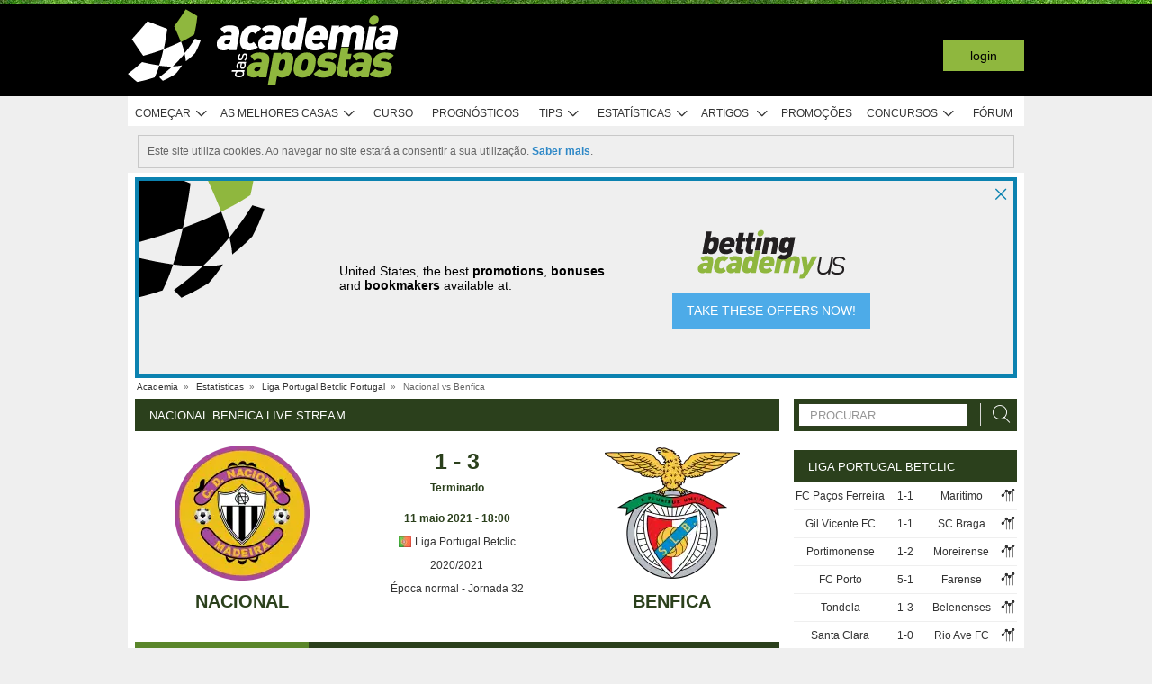

--- FILE ---
content_type: text/html; charset=UTF-8
request_url: https://www.academiadasapostas.com/stats/match/portugal/liga-portugal-betclic/nacional/benfica/zjJmW4x1BQbBP/livestream
body_size: 73067
content:
<!DOCTYPE html>
<html xmlns="http://www.w3.org/1999/xhtml" prefix="og: https://ogp.me/ns#" lang="pt-PT" xml:lang="pt-PT"> <head>
	<!-- Begin meta tags -->
<meta http-equiv="Content-Type" content="text/html; charset=UTF-8">
<meta property="og:site_name" content="Academia das Apostas">
<meta property="og:locale" content="pt_PT">
<meta property="og:title" content="Nacional Benfica live stream | Liga Portugal Betclic | 11 maio 2021">

<meta property="fb:app_id" content="1504585243097671">

<meta name="viewport" content="width=device-width, initial-scale=1">
<meta http-equiv="X-UA-Compatible" content="IE=edge">
<title>Nacional Benfica live stream | Liga Portugal Betclic | 11 maio 2021</title>

<link href="https://753383666.r.cdnsun.net/system/cms/themes/academia/img/favicon.ico" rel="shortcut icon" type="image/x-icon">
<base href="https://www.academiadasapostas.com/">

<link rel="apple-touch-icon" sizes="57x57" href="https://753383666.r.cdnsun.net/system/cms/themes/academia/img/apple-icon-57x57.png">
<link rel="apple-touch-icon" sizes="72x72" href="https://753383666.r.cdnsun.net/system/cms/themes/academia/img/apple-icon-72x72.png">
<link rel="apple-touch-icon" sizes="114x114" href="https://753383666.r.cdnsun.net/system/cms/themes/academia/img/apple-icon-114x114.png">
<link rel="apple-touch-icon" sizes="144x144" href="https://753383666.r.cdnsun.net/system/cms/themes/academia/img/apple-icon-144x144.png">

<link rel="dns-prefetch" href="https://ajax.googleapis.com">
		<link rel="dns-prefetch" href="https://www.googletagmanager.com">
		<link rel="dns-prefetch" href="https://www.google-analytics.com">
		<link rel="dns-prefetch" href="https://connect.facebook.net">
		<link rel="preconnect" href="https://753383666.r.cdnsun.net">
		
				<script type="rocketlazyloadscript" data-rocket-type="text/javascript" type=module>
					var APPPATH_URI = "https://www.academiadasapostas.com/stats/match/portugal/liga-portugal-betclic/nacional/benfica/zjJmW4x1BQbBP/livestream";
					var BASE_URI = "https://www.academiadasapostas.com/";
					var LIVE_ADDR = "https://www.academiadasapostas.com:1555";
					var LOCALIZED_LINKS = {'moneybookers':'https://www.academiadasapostas.com/r/RtAj','skrill':'https://www.academiadasapostas.com/r/RtAj','neteller':'https://www.academiadasapostas.com/r/PMwm','pokerstars':'https://www.academiadasapostas.com/r/u-F+','paypal':'https://www.academiadasapostas.com/r/vPgu','placard':'https://www.academiadasapostas.com/r/NlOf','wagertool':'https://www.academiadasapostas.com/r/oNjB','estorilsolcasinos.pt':'https://www.academiadasapostas.com/r/uHeQ','estorilsol':'https://www.academiadasapostas.com/r/uHeQ','estorilsolcasinos':'https://www.academiadasapostas.com/r/uHeQ','estorilsolcasino':'https://www.academiadasapostas.com/r/uHeQ','esc online':'https://www.academiadasapostas.com/r/uHeQ','esconline':'https://www.academiadasapostas.com/r/uHeQ','casinoportugal':'https://www.academiadasapostas.com/r/cIO8','nossaaposta':'https://www.academiadasapostas.com/r/BI++','nossaposta':'https://www.academiadasapostas.com/r/BI++','nossa aposta':'https://www.academiadasapostas.com/r/BI++','luckia':'https://www.academiadasapostas.com/r/mJu4','luckia.pt':'https://www.academiadasapostas.com/r/mJu4','888':'https://www.academiadasapostas.com/r/-qez','betano':'https://www.academiadasapostas.com/r/Zblh','casino[ ]?solverde':'https://www.academiadasapostas.com/r/zHnU','solverde.pt':'https://www.academiadasapostas.com/r/zHnU','solverde':'https://www.academiadasapostas.com/r/zHnU','bwin':'https://www.academiadasapostas.com/r/H6WF','lebull':'https://www.academiadasapostas.com/r/11FI','goldenpark':'https://www.academiadasapostas.com/r/WXVH','golden park':'https://www.academiadasapostas.com/r/WXVH'};
					var IS_MOBILE = false;
					var CURRENT_LOCALE = "pt";
                    var CURRENT_LANGUAGE = "pt";
				</script>
		<link rel="canonical" href="https://www.academiadasapostas.com/stats/match/portugal/liga-portugal-betclic/nacional/benfica/KabQ36EjqmlzL/livestream">
		<meta property="og:url" content="https://www.academiadasapostas.com/stats/match/portugal/liga-portugal-betclic/nacional/benfica/zjJmW4x1BQbBP/livestream">
		<meta property="og:type" content="video.other">
		<meta property="video:release_date" content="2021-05-11T17:00:00+00:00">
		<meta property="og:image" content="https://www.academiadasapostas.com/uploads/default/resized/livestream_thumb_zjJmW4x1BQbBP_zjJmW4x1BQbBP_646_380.png">
		<meta property="og:image:type" content="image/png">
		<meta property="og:image:width" content="646">
		<meta property="og:image:height" content="380">
		<meta property="og:description" content="Acompanha a live stream Nacional Benfica, 11 mai 2021. Livescores, jogadores titulares e estatísticas em direto">
		<meta name="description" content="Acompanha a live stream Nacional Benfica, 11 mai 2021. Livescores, jogadores titulares e estatísticas em direto">

<!-- End meta tags -->
<script type="text/javascript" data-force="1" type=module>
		if ('serviceWorker' in navigator) {
 		navigator.serviceWorker.getRegistrations().then(function (registrations) {
			for (let registration of registrations) {
				registration.unregister().then(function () {
					return self.clients.matchAll();
				}).then(function (clients) {
					clients.forEach(client => {
						if (client.url && "navigate" in client) {
							client.navigate(client.url);
						}
					});
				});
			}
		}); 
		// navigator.serviceWorker.register('/sw.js', {updateViaCache: 'none'})
			// .then((registration) => {
			// 	if(registration.active){
			// 		registration.active.postMessage("clearOldCache");
			// 	}
			// 	console.log("Registed service worker");
			// }).catch((err) => console.log('SW registration FAIL:', err));



	}
</script>
<!-- Begin stylesheets -->
<link rel="preload" href="https://753383666.r.cdnsun.net/system/cms/themes/shared/css/fonts/din/d-din.bold.woff2" as="font" type="font/woff2" crossorigin>
<link rel="preload" href="https://753383666.r.cdnsun.net/system/cms/themes/shared/css/fonts/aa-font.woff2?d1uh6r" as="font" type="font/woff2" crossorigin>
<style type="text/css" media="screen">@charset "utf-8";@-webkit-keyframes
rotation{0%{-webkit-transform:rotate(360deg) scale(1.005) skew(1deg) translate(0)}to{-webkit-transform:rotate(0deg) scale(1) skew(1deg) translate(0)}}@-moz-keyframes
rotation{0%{-moz-transform:rotate(360deg)}to{-moz-transform:rotate(0deg)}}@-o-keyframes
rotation{0%{-o-transform:rotate(360deg)}to{-o-transform:rotate(0deg)}}@-ms-keyframes
rotation{0%{-ms-transform:rotate(360deg) scale(1.005) skew(1deg) translate(0)}to{-ms-transform:rotate(0deg) scale(1) skew(1deg) translate(0)}}@keyframes
rotation{0%{transform:rotate(360deg) scale(1.005) skew(1deg) translate(0)}to{-transform:rotate(0deg) scale(1) skew(1deg) translate(0)}}@-moz-document url-prefix(http),url-prefix(file){img:-moz-broken{-moz-force-broken-image-icon:1;width:24px;height:24px}}.tabcontent{background-color:#fff!important}#s .chzn-container{text-shadow:none;color:#000;font-weight:200}#s
.contents{background:0!important}#s .contents-body{padding:10px}#s .stat-area ul
li{list-style:none}#s .stat-area
ul{margin:0;padding:0}#s .stat-area
*{outline:0;font-family:Arial,sans-serif}#s
.clear{clear:both}#s
table{border-collapse:separate}#s
.stats{text-align:center;margin:0
auto 16px}.stats-container-left{float:left;margin:8px;width:716px}.stats-container-left+.stats-container-left{margin-top:0;margin-bottom:0}.widget-stats{width:716px}#s.stats-container-left .tabs_framed.small_tabs ul.tabs.stats-tabs{padding:0}#s .stats,#s.widget-stats-container-right{font-family:"Terbuchet MS",Arial,sans-serif}#s .stats a:not(.intabs),#s.widget-stats-container-right a:not(.intabs){color:#333;text-decoration:none}#s .livetabs
.current.single_tab{background-color:unset}#s .livetabs .current.single_tab
a{text-align:left}#s .stats a:not(.bullet_plus):hover,#s.widget-stats-container-right a:hover{text-decoration:underline}#s
a.intabs{text-decoration:none!important}#s .stats-game-head{display:block;text-align:center}#s .stats-game-head-teamname{font-family:"Terbuchet MS",Arial,sans-serif;font-size:20px;font-weight:700;text-transform:uppercase;color:#2b401c;line-height:30px;padding-top:16px}#s .stats-game-head-teamname
a{color:#2b401c!important}#s .stats-game-head-date ul
li.gamehead{font-size:12px;color:#333;background:#fff;padding:5px;margin:2px}#s .stats-game-head-date ul li.gamehead
b{color:#2b401c}#s .stats-game-head-date ul li.gamehead
a{font-size:12px;color:#333}#s .stats-game-head-date
.aggrmatch{width:85%;border-top-left-radius:0;border-top-right-radius:0;margin: -10px auto 10px;line-height:10px;background-color:#fff}#s .stats-game-head-date .aggrmatch
a{font-size:10px}#s .tabs_framed
.livestreams_buttons{float:right;margin-top: -25px;margin-right:53px}#s .no-border-right{border-right:0!important}#s .no-border-left{border-left:0!important}#s .stats-group{text-align:left}#s .stats-group>tbody>tr>td{padding:3px
2px}#s .stats-group>tbody>tr>td:first-child{padding-left:0}#s .stats-group>tbody>tr>td:last-child{padding-right:0}#s .stat-odd{width:100%}#s .stat-odd>thead>tr>td{background:#ededed;color:#333;font-weight:700}#s .stat-odd>thead>tr>th{background:#4c4c4c;font-weight:700;color:#fff;text-align:center;border:1px
solid #fff}#s .stat-odd>thead>tr>th
a{color:#fff}#s .stat-odd
td{background-color:#efefef;border:1px
solid #fff}#s .stat-odd td
a{color:#333}#s .stat-odd-back{background-color:#bfddfd!important;text-align:center}#s .stat-odd-lay{background-color:#f1d1e0!important}#s .stat-odd-last3 tbody td,#s .stat-odd-lay{text-align:center}#s .stat-win{background-color:#94dc96!important}#s .stat-draw{background-color:#ffefc0!important}#s .stat-lose{background-color:#ff9595!important}#s .stat-last3-result{background-color:#dfdfdf!important;font-weight:700;text-align:center}#s .next-games,#s .stat-cd3,#s .stat-correctscore,#s .stat-goals,#s .stat-seqs,.stat-last10,.stats-group{width:100%;text-align:center}#s .teams-index{width:100%}#s .stat-cd3 td,#s .stat-cd3 th,#s .stat-correctscore td,#s .stat-last10 td,#s .stat-odd td,#s .stat-quarts-padding td,#s .stat-seqs
td{padding:5px;color:#333}#s .next-games
td{color:#333}#s .results td,#s .teams-index
td{padding:5px;color:#333}#s .comp-hist-round thead td,#s .main_team_content .selectors,#s .player-seasons thead td,#s .results thead td,#s .stat-cd3 thead td,#s .stat-correctscore thead td,#s .stat-goals thead td,#s .stat-last10 thead td,#s .stat-seqs thead td,#s .stats_odds thead th,#s .team-players thead
td{background-color:#fff;color:#2b401c;border-bottom:1px solid #2b401c}.green-goal,.red-goal{height:6px;background-color:#13ab01}.red-goal{background-color:#fb2e01}#s .stat-seqs td.highlight-home{background-color:#cddff0}#s .stat-seqs tbody tr:hover td.highlight-home{background-color:#c4d8b4}#s .stat-seqs td.highlight-away{background-color:#ffe0a6}#s .stat-seqs tbody tr:hover td.highlight-away{background-color:#d8d994}#s .team_stats
.stats_names{text-align:left;width:215px;padding:2px}#s .main_team_content .selectors
td{padding:4px}#s .main_team_content .selectors .filter_type,#s .main_team_content .t_transfers
.filter_type{width:74px;padding-right:6px;display:inline-block;vertical-align:middle;text-align:right}#s .main_team_content .selectors
ul.competition_filter{display:inline-block;vertical-align:middle;width:100%}#s .main_team_content .selectors ul.competition_filter>li{width:calc(25% - 4px);height:18px;padding:2px
4px 2px 0;float:left;border-bottom:1px solid #dfdfdf}#s .main_team_content .selectors ul.competition_filter>li:nth-child(4n){width:25%;padding-right:0}#s .main_team_content .selectors
span.competition{display:inline-block;cursor:pointer;padding:3px
0 3px 4px;width:calc(100% - 4px);height:14px;overflow:hidden;white-space:nowrap;text-overflow:ellipsis}#s .main_team_content .selectors span.competition:hover{background:#d4e8a9}#s .main_team_content .selectors span.competition
ul.flag{margin-right:4px}#s .main_team_content .selectors
span.competition.current{background:#2b401c;color:#fff;cursor:default}#s .next-games thead
td{background-color:#fff;color:#2b401c;font-weight:700;border-bottom:1px solid #2b401c}#s .comp-hist-round
td{padding:5px
2px}#s .comp-history .even,#s .comp-history .odd,#s .next-games .even,#s .next-games .odd,#s .odds .even,#s .odds .odd,#s .player-seasons .even,#s .player-seasons .odd,#s .stat-cd3 .even,#s .stat-cd3 .odd,#s .stat-correctscore .even,#s .stat-correctscore .odd,#s .stat-goals .even,#s .stat-goals .odd,#s .stat-last10 .even,#s .stat-last10 .odd,#s .stat-seqs .even,#s .stat-seqs .odd,#s .team-players .even,#s .team-players .odd,#s .teams-index .even,#s .teams-index
.odd{background-color:#fff}#s .comp-history
td{color:#333}#s .stat-seqs tbody td:first-child{text-align:left}#s .stat-seqs tbody td:last-child{font-weight:700}#s .stat-goals tbody td:last-child{text-align:left}#s .stat-goals tbody tr:last-child{font-style:italic}#s .stat-correctscore tbody tr:last-child{font-weight:700}#s .stats-subtitle{display:block;padding:5px;background:#fff;color:#2b401c;font-size:12px;font-weight:700}#s .stats-subtitle
a{color:#000;font-size:12px}#s .stats-title{display:block;color:#fff;background:#2b401c;font-size:13px;line-height:1em;text-transform:uppercase;text-align:left;padding:12px
10px 11px 16px}#s .stat-half-padding
td{padding:5px
3px!important}#s .stat-quart-1{background-color:#acacac}#s .stat-quart-2{background-color:#c1c1c1}#s .stat-quart-3{background-color:#d6d6d6}#s .stat-quart-4{background-color:#ebebeb}#s
.gamestatus_live{color:#8fb73e!important;font-size:25px!important}#s .share>li,#s .stats-game-share{text-align:center}#s
.share{display:inline-block;padding-left:5px;margin:0
auto}#s .share>li{float:left}#s .button-bet{display:block;margin:0
auto;cursor:pointer;border:0;border-collapse:collapse;width:201px;height:20px;background:url(https://753383666.r.cdnsun.net/addons/default/modules/stats/img/statslayout/butaoapostarnestejogo.gif?v=1667318407)no-repeat}#s .button-bet:hover{background-position:0-20px}#s .stats-wd-teamname{width:25%}#s .stats-wd-result{width:10%}#s .stats-wd-date{width:24%}#s .stats-wd-competition{width:16%}#s .stats-wd-overunder{width:37.5%}#s .stats-wd-quarts,#s .stats-wd-ranking{width:8%}#s .stats-wd-seqs{width:14%}#s .stats-wd-goals2col{width:21%}#s .stats-wd-goalstime1,#s .stats-wd-goalstime2{width:15%}#s .stats-wd-goalstime3{width:8%}#s .link-free{font-style:normal;color:#333;text-decoration:none}#s .stats-game-bottom-title{font-family:"Terbuchet MS",Arial,sans-serif;font-size:14px;font-weight:700;line-height:28px;color:#333}#s #stats-functions li,#s #stats-functions-big
li{float:left;cursor:pointer;font-size:12px;font-weight:700;text-align:left;color:#333;-webkit-border-radius:5px;-moz-border-radius:5px;border-radius:5px;margin:2px;border:1px
solid #fff}#s #stats-functions
li{padding:5px
2px 5px 40px;width:185px;height:16px;vertical-align:middle}#s #stats-functions li:hover,#s #stats-functions-big li:hover{background-color:#efefef;background-position:12px 3px;border:1px
solid #dfdfdf}#s #stats-functions{display:inline-block;margin:0
auto}#s .stats-game-head-tv{background:url(https://753383666.r.cdnsun.net/addons/default/modules/stats/img/statslayout/watch-20-on.png?v=1328117721)no-repeat #dfdfdf 12px 3px}#s .stats-game-head-tips{background:url(https://753383666.r.cdnsun.net/addons/default/modules/stats/img/statslayout/tips-20-on.png?v=1328117720)no-repeat #dfdfdf 12px 3px}#s .stats-game-head-forum{background:url(https://753383666.r.cdnsun.net/addons/default/modules/stats/img/statslayout/forum-20-on.png?v=1328117711)no-repeat #dfdfdf 12px 3px}#s #stats-functions-big
li{width:344px;vertical-align:top;height:100px}#s #stats-functions-big li
a{display:block;height:100%;width:100%;padding-left:120px;padding-top:30px;line-height:5px}#s .stats-game-bottom-tv{background:url(https://753383666.r.cdnsun.net/addons/default/modules/stats/img/statslayout/watch-100.png?v=1328117721)no-repeat #dfdfdf 3px 0}#s .stats-game-bottom-tips{background:url(https://753383666.r.cdnsun.net/addons/default/modules/stats/img/statslayout/tips-100.png?v=1328117720)no-repeat #dfdfdf 3px 0}#s .stats-game-bottom-forum{background:url(https://753383666.r.cdnsun.net/addons/default/modules/stats/img/statslayout/forum-100.png?v=1328117712)no-repeat #dfdfdf 3px 0}#s #stats-functions-big li:hover{background-position:4px -199px}#s .competition-head{padding:5px;min-height:60px;text-align:left;margin-top:14px}#s .competition-title,#s .competition-title
h1{font-family:"Terbuchet MS",Arial,sans-serif;font-size:20px;font-weight:700;line-height:35px;color:#333;margin:0}#s .competition-title span:not(.bookmark),#s .competition-title span:not(.bookmark) h1,h3 span:not(.bookmark){float:left}#s span.bookmark.no-click{display:none}#s span.bookmark.no-click.active{display:inline-block;color:#8fb73e;font-size:14px;vertical-align:middle}#s .competition-head span.bookmark,h2
span.bookmark{cursor:pointer;margin-left:5px}h2
span.bookmark{font-size:18px;position:absolute}h2 span.bookmark.active:after{color:#fff!important}h3
span.bookmark{margin:0
0-4px}#s .competition-head span.bookmark.no-lick,h3 span.bookmark.no-click{background-position: -100px -172px}#s .competition-head span.bookmark.active.no-click,span.bookmark.active.no-click{background-position: -83px -172px}#s .competition-head span.bookmark.active,span.bookmark.active{background-position: -82px -254px}#s .competition-subtitle{font-family:"Terbuchet MS",Arial,sans-serif;font-size:14px;font-weight:700;line-height:20px;color:#333;text-transform:uppercase;margin:0}#s .competition-img-text-16x16{width:16px;height:16px;margin-bottom: -3px;padding-right:2px;padding-left:2px}#s .competition-country-16x14{width:16px;height:14px;margin:0;padding:1px
0 1px 2px}#s .competition-img-13x13,#s .competition-img-16x16{width:16px;height:16px;margin-bottom:0;padding-right:2px;padding-left:2px}#s .competition-img-13x13{width:13px;height:13px;cursor:help}#s .competition-img-20x20{width:20px;height:20px;margin-bottom: -5px;padding-right:0;padding-left:0}#s .competition-td-title{display:block;background-color:#2b401c;color:#fff;height:31px;font-size:13px;text-transform:uppercase;text-align:left;margin-top:15px}#s .competition-td-title.tabs-content{background-color:#fff}#s .competition-td-title span.tabs-wrapper{display:flex;flex-wrap:wrap;width:100%}#s .competition-td-title
span.text{display:inline-block;vertical-align:middle;float:left;line-height:31px;padding-left:10px}#s .competition-td-title ul.stay-there li
span.text{padding:5px
0 0 5px;line-height:16px;float:right}#s .competition-td-title
div.tabs{display:inline-block;vertical-align:middle;float:right}#s .competition-td-title div.tabs
.marketselector{display:inline-block;margin:0;line-height:31px;padding:0
10px;cursor:pointer}#s .stats
.link_a{float:right;margin-right:5px}#s .competition-td-title-float ul.stay-there>li{margin:0
4px;float:left;display:inline;list-style:none}#s .competition-td-subtitle{display:block;padding:5px;color:#fff;font-size:12px;font-weight:700;text-align:left;float:left}#s .competition-rounds .round-title{background-color:#fff;color:#2b401c;padding:5px
6px!important;font-size:12px;font-weight:700;text-align:left;border-bottom:1px solid #2b401c}#s .competition-wrapper-title .competition-tr-title{background-color:#fff;color:#2b401c}#s .competition-wrapper-title .competition-tr-title
td{color:#2b401c;font-size:12px;font-weight:700;text-align:center;padding:9px
0 8px;border-bottom:1px solid #2b401c}#s .competition-wrapper-title .competition-tr-title td.next-round,#s .competition-wrapper-title .competition-tr-title td.prev-round{font-size:11px;font-weight:400}#s .competition-wrapper-title td.go-prv,#s .competition-wrapper-title td.prev-round{border-right:1px solid #fff;-moz-user-select:none;-khtml-user-select:none;-webkit-user-select:none;-o-user-select:none}#s .competition-wrapper-title td.go-nxt,#s .competition-wrapper-title td.next-round{border-left:1px solid #fff;-moz-user-select:none;-khtml-user-select:none;-webkit-user-select:none;-o-user-select:none}#s .competition-wrapper-title .go-nxt,#s .competition-wrapper-title .go-prv{background-color:#d4e8a9;cursor:pointer}#s .competition-wrapper-title .go-nxt .icon-aa,#s .competition-wrapper-title .go-prv .icon-aa{font-size:16px;vertical-align:middle}#s .competition-wrapper-title .go-nxt.disabled,#s .competition-wrapper-title .go-prv.disabled{color:#c8c8c8;background-color:transparent}#s .competition-wrapper-title .go-nxt.disabled *,#s .competition-wrapper-title .go-prv.disabled
*{display:none}#s .competition-wrapper-title .go-nxt:not(.disabled):hover,#s .competition-wrapper-title .go-prv:not(.disabled):hover,#s .show-mobile .go-nxt:not(.disabled):hover,#s .show-mobile .go-prv:not(.disabled):hover{background-color:#d4e8a9}#s .show-mobile .go-nxt,#s .show-mobile .go-prv{font-size:12px;padding:13px
20px;float:left;margin-top:2px}#s .show-mobile .go-nxt{float:right}#s .tips
span{padding:0
1px 0 0}#s .tips span.n-tips{display:inline-block;vertical-align:middle;margin-left: -11px;margin-right: -4px}#s #comp-flags a div,#s .stats .tips-link{display:inline-block}#s
div.links{width:100%;text-align:right;padding-top:5px}#s div.links
a{margin:0
4px 0 14px}.nowrap{white-space:nowrap}#s .competition-td-subtitle a,#s .competition-tr-title td
a{color:#fff;font-weight:700;font-size:12px}#s .competition-td-subtitle-float{color:#fff;font-size:11px;padding:5px;float:right;font-weight:400}#s .competition-td-title-float{color:#fff;float:right;font-size:11px;padding:0;margin-top:2px}#s .competition-wd-teamname{width:37%}#s .competition-wd-result{width:16%}#s .competition-wd-stats{width:10%}#s .competition-wd-class-3{width:3%!important}#s .competition-wd-class-5{width:5%!important}#s .competition-wd-class-6{width:6%!important}#s .competition-wd-class-8{width:8%!important}#s .competition-wd-class-15{width:15%}#s .competition-wd-class-30{width:30%!important}#s .competition-wd-tops-3{width:3%}#s .competition-wd-tops-9{width:9%}#s .competition-wd-tops-30{width:30%}#s .competition-wd-tops-40{width:40%}#s .competition-class,#s .competition-rounds,#s .competition-tops{width:100%;text-align:center}#s .competition-class td,#s .competition-rounds td,#s .competition-tops
td{padding:5px;border:0}#s.widget-right .competition-rounds td
a.team_name{width:auto}#s.widget-right .competition-rounds
td{padding:5px
1px!important}#s .competition-rounds thead td,#s .competition-tops thead td,#s .group-title,#s
.next_matches_title{background-color:#fff;color:#000!important;font-weight:700;padding:2px
0;border-bottom:1px solid #2b401c}#s .competition-class thead
td{background-color:#fff;color:#2b401c;font-weight:700;border-bottom:1px solid #2b401c}#s .competition-class.stats-history tbody tr,#s .competition-rounds .even,#s .competition-rounds .odd,#s .competition-tops .even,#s .competition-tops
.odd{background-color:#fff}#s .teams-index
td{text-align:left}#s .teams-index
a{color:#333}#s .competition-class,#s .competition-rounds{cursor:default}#s .competition-3rounds{width:33%;vertical-align:top;background-color:#666}#s .competition-class tbody
tr{background-color:#fff;color:#333;border-bottom:1px solid #dfdfdf}#s .competition-class
.global_overes{background:#ccc}#s .competition-class.goals_moments th,#s .competition-class.overs_unders
th{font-weight:700;padding:5px
0}#s .competition-class td.last,#s .competition-class
th.last{border-right:none!important}#s .competition-class tbody tr:hover{font-weight:700}#s .competition-class.overs_unders td:nth-child(3){padding-left:3px!important;text-align:center}#s .competition-class tbody td:not(.last){border-right:1px solid #ccc!important}#s .competition-class tbody td:nth-child(4),#s .competition-tops tbody td:nth-child(4){background:url(https://753383666.r.cdnsun.net/addons/default/modules/stats/img/statslayout/fff.png?v=1328117710)left top}#s .competition-class
.moments_bar_percent{position:relative;display:inline-block;max-width:100%;height:10px;background:#8fb73e;vertical-align:middle}#s .competition-class.goals_moments thead td,#s .competition-class.overs_unders thead
td{border-right:1px solid #ddd!important}#s .competition-class.goals_moments td.last,#s .competition-class.overs_unders
th.last{border-right:none!important}#s .competition-class.goals_moments tbody td:nth-child(4),#s .competition-class.goals_moments td,#s .competition-class.overs_unders tbody td:nth-child(4),#s .competition-class.overs_unders
td{padding:5px
3px}#s .competition-class.goals_moments tbody td:nth-child(4),#s .competition-class.overs_unders tbody td:nth-child(4){background:0 0}#s .competition-class.goals_moments .sep,#s .competition-class.overs_unders
.sep{background:0 0;border:0!important}#s .competition-class.goals_moments tr:hover,#s .competition-class.overs_unders tr:hover,#s .competition-class.scores_scored tr:hover{background:0 0!important;font-weight:400}#s .competition-class.goals_moments tr tr:hover,#s .competition-class.overs_unders tr tr:hover,#s .competition-class.scores_scored tr tr:hover{background:#d4e8a9!important;font-weight:700}#s div.goals_moments
i.info{font-size:11px;float:left;line-height:24px}#s .comp-stats-header .icon-aa{font-size:17px;margin: -2px 0}#s .competition-class td:nth-child(1),#s .competition-class td:nth-child(11),#s .competition-class td:nth-child(3),#s .competition-class td:nth-child(4),#s .competition-class td:nth-child(5),#s .competition-class td:nth-child(8),#s .team_stats
.type_end{border-right:1px solid #fff}#s .competition-class td:nth-child(3),#s .competition-tops tbody td:nth-child(2),#s .competition-tops tbody td:nth-child(3),#s .competition-tops thead td:nth-child(1),#s .competition-tops thead td:nth-child(2){text-align:left;padding-left:5px!important}#s .competition-class.stats-history tbody
td{padding:5px
1px}#s .competition-class.stats-history tbody td
.link_a{float:none}#s #soccer-today-nav li.datepick,#s .competition-class.stats-history tbody td.last .link_a,#s table.gameweeks_matches
div.next{float:right}#s .competition-class.stats-history thead
td{padding:5px
2px}#s .competition-class.stats-history
.odd{background-color:#fff}#s .competition-class.stats-history
.last{text-align:left}#s .competition-class.stats-history tbody
.last{background:0 0;border-bottom:1px solid #efefef}#s .competition-class.stats-history
.last.vals{text-align:right}#s .competition-class.stats-history
.winner{border-right:1px solid #fff;text-align:left}#s .competition-class.stats-history tbody tr:hover{font-weight:400}#s .competition-half-padding
td{padding:5px
2px!important}#s .competition-quarts-padding
td{padding:5px
1px!important;border-bottom:1px solid #efefef}#s
acronym{cursor:help}#s .competition-select-year{font-size:11px;padding:0
0 10px 2px;margin:0;float:right;font-weight:700;color:#333}#s .select-year{font-size:10px;padding:0;margin:2px
0 2px 2px;font-weight:700;color:#333;background-color:#efefef}#s
.box{width:14px;height:14px;padding:1px;margin-right:1px;text-align:center;float:left;-webkit-border-radius:0;-moz-border-radius:0;border-radius:0}#s .box.result,#s .stat-last10
.box{margin-right:3px;float:none;display:inline-block}#s
.box.result{width:auto;float:right;margin-right:10px;padding:1px
6px}#s
.box.current_match{width:70px;height:14px;padding:1px;-webkit-border-radius:0;-moz-border-radius:0;border-radius:0;text-align:center;background:#dfdfdf;margin-right:0;display:inline-block}#s .draw,#s .lose,#s
.win{background-color:#8fb73e!important;color:#fff!important}#s .draw,#s
.lose{background-color:#828282!important}#s
.lose{background-color:#313131!important}#s
.rise{color:green}#s
.drop{color:red}#s
.legend{padding:0;margin-top:3px;text-align:left;color:#333}#s .legend
li{display:inline;list-style-type:none;padding-right:10px;float:left}#s .leg-item{width:15px;height:10px;padding:0;margin:2px;-webkit-border-radius:1px;-moz-border-radius:1px;border-radius:1px;float:left}#s
.backzones{background-image: -moz-linear-gradient(45deg,#666 25%,transparent 25%),-moz-linear-gradient(-45deg,#666 25%,transparent 25%),-moz-linear-gradient(45deg,transparent 75%,#666 75%),-moz-linear-gradient(-45deg,transparent 75%,#666 75%);background-image: -webkit-gradient(linear,0 100%,100%0,color-stop(.25,#666),color-stop(.25,transparent)),-webkit-gradient(linear,0 0,100% 100%,color-stop(.25,#666),color-stop(.25,transparent)),-webkit-gradient(linear,0 100%,100%0,color-stop(.75,transparent),color-stop(.75,#666)),-webkit-gradient(linear,0 0,100% 100%,color-stop(.75,transparent),color-stop(.75,#666));background-image: -webkit-linear-gradient(45deg,#666 25%,transparent 25%),-webkit-linear-gradient(-45deg,#666 25%,transparent 25%),-webkit-linear-gradient(45deg,transparent 75%,#666 75%),-webkit-linear-gradient(-45deg,transparent 75%,#666 75%);background-image: -o-linear-gradient(45deg,#666 25%,transparent 25%),-o-linear-gradient(-45deg,#666 25%,transparent 25%),-o-linear-gradient(45deg,transparent 75%,#666 75%),-o-linear-gradient(-45deg,transparent 75%,#666 75%);background-image:linear-gradient(45deg,#666 25%,transparent 25%),linear-gradient(-45deg,#666 25%,transparent 25%),linear-gradient(45deg,transparent 75%,#666 75%),linear-gradient(-45deg,transparent 75%,#666 75%);-moz-background-size:2px 2px;background-size:2px 2px;-webkit-background-size:2px 2.1px;background-position:0 0,1px 0,1px -1px,0 1px}#s .zone-chmp,#s .zone-cncgc{background-image:none;background-color:#82a4b1!important}#s .zone-cltpo,#s .zone-final{background-image:none;background-color:#b6dbbb!important}#s .zone-itoto{background-color:#e4de7e!important}#s .zone-afcc,#s .zone-cafco,#s .zone-uefa{background-image:none;background-color:#ca928c!important}#s .zone-afcclqf,#s .zone-chro,#s .zone-clqf{background-image:none;background-color:#b7d2dd!important}#s .zone-chro{background-color:#b6dbbb!important}#s .zone-afccplf,#s .zone-chrpo{background-image:none;background-color:#cee9d1!important}#s .zone-afccplf{background-color:#d0aeaa!important}#s .zone-acn,#s .zone-afccl,#s .zone-cafcl,#s .zone-cfucl,#s .zone-cl,#s .zone-cnccf,#s .zone-ofccl,#s .zone-sudap,#s .zone-womwc,#s .zone-wrldc{background-image:none;background-color:#82a4b1!important}#s .zone-cmpp,#s .zone-int,#s .zone-posft,#s .zone-pplf,#s .zone-ppo,#s .zone-rplf,#s .zone-toppo,#s .zone-wypo{background-image:none;background-color:#cee9d1!important}#s .zone-rplf{background-color:#c3c2c2!important}#s .zone-plate,#s .zone-releg{background-image:none;background-color:#e3f8e5!important}#s .zone-releg{background-color:#b5b5b5!important}#s .zone-fin,#s .zone-fiop,#s .zone-prgro,#s .zone-promo,#s .zone-qfs,#s .zone-uefaconfl,#s .zone-wingr,#s .zone-wyc{background-image:none;background-color:#b6dbbb!important}#s .zone-poqfs,#s .zone-uefaconflqf{background-image:none;background-color:#c8e9cc!important}#s .zone-8thf,#s .zone-po8thf{background-image:none;background-color:#d8f6db!important}#s .zone-po8thf{background-color:#e3f8e5!important}#s .zone-16thf,#s .zone-lbt{background-image:none;background-color:#daf6f1!important}#s .zone-lbt{background-color:#82a4b1!important}#s .zone-suda,#s .zone-withd{background-image:none;background-color:#e4bc7e!important}#s .zone-clqpo,#s .zone-lbtqf,#s .zone-ucpo{background-image:none;background-color:#b7d2dd!important}#s .zone-ucpo{background-color:#deaea9!important}#s .zone-chpo,#s .zone-cqupo{background-image:none;background-color:#b6dbbb!important}#s .zone-cqupo{background-color:#b7d2dd!important}#s .zone-botpo,#s .zone-logr,#s .zone-ppro,#s .zone-prel{background-image:none;background-color:#c3c2c2!important}#s .zone-ppro{background-color:#cee9d1!important}#s .zone-5-6po,#s .zone-5-8po{background-image:none;background-color:#d2e3d4!important}#s .zone-eurol,#s .zone-fplf,#s .zone-ploff,#s .zone-pppl{background-image:none;background-color:#cee9d1!important}#s .zone-eurol{background-color:#ca928c!important}#s .zone-confc,#s .zone-eurolqf{background-image:none;background-color:#d0aeaa!important}#s .zone-confc{background-color:#7ee4c6!important}#s .zone-europ,#s .zone-poss{background-image:none;background-color:#deaea9!important}#s .zone-poss{background-color:#cee9d1!important}#s .zone-mpo,#s .zone-nr{background-image:none;background-color:#c3d1c5!important}#s .zone-nr{background-color:#b6dbbb!important}#s .zone-pnr,#s .zone-prc{background-image:none;background-color:#cee9d1!important}#s .zone-prc{background-color:#959ce2!important}#s .zone-3rd,#s .zone-3rdpl{background-image:none;background-color:#d8f6db!important}#s .zone-11thp,#s .zone-5thpl,#s .zone-7thpl,#s .zone-9thpl,#s .zone-regro{background-image:none;background-color:#daf6f1!important}#s .zone-regro{background-color:#c3c2c2!important}#s .zone-possf,#s .zone-semif{background-image:none;background-color:#b7f1fe!important}#s .zone-possf{background-color:#daf6f1!important}.team-page .team-players .exited
td{opacity: .5;padding-top:0!important;padding-bottom:0!important;font-size:11px}#s .markets-expand,#s .markets-minimize{border-left:1px solid #333;border-right:1px solid #333}#s .markets-expand{border-bottom:1px solid #333;text-align:right;padding:5px
7px;-webkit-border-bottom-left-radius:5px;-webkit-border-bottom-right-radius:5px;-moz-border-radius-bottomleft:5px;-moz-border-radius-bottomright:5px;border-bottom-left-radius:5px;border-bottom-right-radius:5px;background:#fff url(https://753383666.r.cdnsun.net/addons/default/modules/stats/img/statslayout/expand-on.png?v=1328117710)no-repeat 342px 5px;cursor:pointer}#s .markets-expand:hover{background-color:#efefef}#s .markets-minimize{padding:1px}#s .markets-minimize-text{text-align:right;padding:5px
7px;background:url(https://753383666.r.cdnsun.net/addons/default/modules/stats/img/statslayout/minimize-on.png?v=1328117714)no-repeat 342px 5px;cursor:pointer}#s .markets-expand-img,#s .markets-minimize-img{float:right;width:20px;height:20px;cursor:pointer}#s .markets-expand-img::after,#s .markets-minimize-img::after{content:"+";display:inline-block;font-size:20px;width:100%;text-align:center}#s .markets-minimize-img{margin-top: -3px}#s .markets-minimize-img::after{content:"-"}#s .markets-big{width:100%;background-color:#efefef;color:#333}#s .markets-big tbody tr
td{color:#333;width:65px}#s .markets-big thead tr
td{margin-left:5px;background-color:#4c4c4c;font-weight:700;color:#fff;text-align:left;padding:5px;border-top:3px solid #fff}#s .markets-big .align-left{text-align:left;padding:5px}#s .markets-big .align-right{text-align:right;padding:5px}#s .markets-big
.bold{font-weight:700}#s .markets-big .odd-back{background-color:#bfddfd!important;border:1px
solid #dfdfdf}#s .markets-big .odd-lay{background-color:#f1d1e0!important;border:1px
solid #dfdfdf}#s .markets-big .odd-back-main,#s .markets-big .odd-lay-main{background-color:#bfddfd!important;border:1px
outset #dfdfdf;height:35px}#s .markets-big .odd-lay-main{background-color:#f1d1e0!important}#s .markets-big .odd-back-main:hover,#s .markets-big .odd-lay-main:hover{border:1px
inset #dfdfdf!important}#s .markets-big .odd-second{border:1px
solid #dfdfdf;background-color:#fff;height:35px}#s .markets-big .background-dark{background-color:#dfdfdf}#s .markets-big .border-bottom{border-bottom:2px solid #dfdfdf}#s .markets-big .wd-selections{width:27%}#s .markets-big .wd-odds{width:9%}#s .markets-big .wd-wom{width:8%}#s .markets-big .wd-wom1{width:2px}#s .markets-big .wd-wom2{width:2%}#s
.candymenu{margin-left:10px;padding:0}#s .candymenu
li{list-style:none;display:inline-block}#s .candymenu
.odd{padding-right:5px;padding-left:4px;text-align:right}#s
.candybtn{position:relative;display:inline-block;text-decoration:none;height:28px}#s .candybtn
span.text{width:334px;float:left;line-height:26px;padding:0
5px;text-shadow:1px 1px #fff;border:1px
solid #b2b1b1;border-bottom:1px solid #d1d1d1;-moz-box-shadow:0 3px 0#b2b1b1;-webkit-box-shadow:0 3px 0#b2b1b1;box-shadow:0 3px 0#b2b1b1;-webkit-border-radius:5px;-moz-border-radius:5px;border-radius:5px;height:25px;color:#454545;font-family:Arial,sans-serif;font-size:12px;font-weight:700;background:#e6e6e6 url(https://753383666.r.cdnsun.net/addons/default/modules/stats/img/statslayout/candy_bg.png?v=1328117709)repeat-x left top}#s .candybtn-active span.text,#s .candybtn:active
span.text{color:#555;-moz-box-shadow:0 0 0;-webkit-box-shadow:0 0 0;box-shadow:0 0 0;border-bottom:1px solid #d0d0d0;border-top:1px solid #b2b1b1;margin-top:3px}#s .candybtn-active span.text,#s .candybtn:active span.text,#s .candybtn:hover
span.text{background:#e5e5e5 url(https://753383666.r.cdnsun.net/addons/default/modules/stats/img/statslayout/candy_bg2.png?v=1328117710)repeat-x left top}#s .stats-tabs{padding:0
6px}#s .stats-tabs
li{width:auto;padding:0
3px;box-sizing:border-box;margin-bottom:4px}#s .stats-tabs li
a{width:100%;box-sizing:border-box}#s .stats-tabs.linkTabs li
a{height:100%}#s .tabs
.statimage{width:16px;height:16px;background:url(https://753383666.r.cdnsun.net/addons/default/modules/stats/img/statslayout/stats.png?v=1328117718)no-repeat left top}#s .tabs
.tipimage{width:16px;height:16px;background:url(https://753383666.r.cdnsun.net/addons/default/modules/stats/img/statslayout/bulb-on.png?v=1333450493)no-repeat left top}#s .tabs
.videoimage{width:12px;height:12px;background:url(https://753383666.r.cdnsun.net/addons/default/modules/stats/img/statslayout/goto-video.png?v=1392736221)no-repeat;float:left;padding-right:5px;margin-top:16px}#s .tabs
.videoimage.green{background-position:left top}#s .tabs
.videoimage.gray{background-position:left -12px}#s .tabs
.liveimage{width:16px;height:16px;background:url(https://753383666.r.cdnsun.net/addons/default/modules/stats/img/statslayout/teams.png?v=1328117719)no-repeat right top;padding-left:5px}#s .tabs .liveimage,#s .tabs .statimage,#s .tabs
.tipimage{margin-top:13px;padding-right:10px;float:none}#s
.ajaxload{width:16px;height:11px;background:url(https://753383666.r.cdnsun.net/addons/default/modules/stats/img/statslayout/loader_h.gif?v=1328117713)no-repeat right top;margin:0
auto}#s .match-head-score
li.odd{padding:5px;margin:2px
2px 0;display:block;color:#2b401c;font-size:25px;font-weight:700;line-height:25px}#s .match-head-score
li.even{padding:5px;margin:0
2px 10px;display:block;color:#2b401c;background:#fff;font-size:12px;font-weight:700}#s
.commentary{width:100%;height:100px;overflow-y:auto}#s .match-summary
.minute{text-align:left;width:5%;padding-left:5px}#s .match-summary .code_img,#s .match-summary
.team_logo{width:4%}#s .match-summary
.text{text-align:left;padding-left:5px}#s .match-summary{width:100%}#s .match-summary
.video_team_a{float:left;margin-left:5px}#s .match-summary
.video_team_b{float:right;margin-right:5px}#s .match-summary thead
td{background-color:#fff;color:#2b401c;font-weight:700;text-align:center;padding:5px;border-bottom:3px solid #2b401c}#s .match-summary tbody
td{padding:4px
1px;font-size:13px;line-height:1.4em}#s .match-summary tbody td
span.ico{font-size:24px;color:#2b401c;line-height:1em}#s .match-summary tbody td span.ico.aa-icon-Y2C,.tipsy table
span.ico{font-size:20px}#s .match-summary .even,#s .match-summary
.odd{background-color:#fff}#s .match-sum-score-1{background-color:#fff!important}#s .match-sum-score-1,#s .match-sum-score-2,#s .match-sum-score-ft{border-left:1px solid #fff;border-right:1px solid #fff}#s .match-sum-score-2{background-color:#dfdfdf!important}#s .match-summary .match-sum-last,#s .stats_odds thead
tr{background-color:#666}#s .match-sum-score-ft{color:#fff;font-weight:700}#s .match-summary
.pr{width:13px;height:13px;display:inline-block}#s .match-summary
.pr.PSG{background:url(https://753383666.r.cdnsun.net/addons/default/modules/stats/img/statslayout/penalty_result.png?v=1366365101)no-repeat left -13px}#s .match-summary
.pr.PSM{background:url(https://753383666.r.cdnsun.net/addons/default/modules/stats/img/statslayout/penalty_result.png?v=1366365101)no-repeat left top}#s .match-sum-wd-minute{width:5%}#s .match-sum-wd-symbol{width:4%}#s .match-sum-wd-description{width:37%}#s .match-sum-wd-score{width:8%;white-space:nowrap}#s .match-img-13x13{width:13px;height:13px;margin-bottom:0;padding-right:2px;padding-left:2px}#s .match-stadium,#s .match-stats-live,#s .match-stats-live-bg{width:100%}#s .match-stats-live-bg
tr{background-color:#fff;vertical-align:top}#s .match-stats-live-bg
td{padding:10px}#s .match-stadium td,#s .match-stats-live
td{padding:2px;vertical-align:middle;border-bottom:1px solid #dfdfdf}#s .match-stats-live
td{border-top:1px solid #dfdfdf}#s .match-stadium
td{text-align:left}#s .match-stats-live-wd-bar{width:31%}#s .match-stats-live-wd-number{width:5%}#s .match-stats-live-wd-label{width:23%}#s .match-team-wd-8{width:8%}#s .match-team-wd-76{width:76%}#s .match-team-wd-4{width:4%}#s .match-team-wd-14{width:14%}#s .match-team-wd-32{width:32%}#s .match-team-wd-30{width:30%}#s .match-team-wd-70{width:70%}#s .match-stadium-wd-esq{width:25%;font-weight:700}#s .match-stadium-wd-dir{width:75%}#s .stat-zero-padding
td{padding:5px
2px!important;color:#333}#s .stats-choose-left,#s .stats-choose-right{width:50%;height:30px;color:#000;font-size:30px;font-weight:700;padding:5px}#s .stats-choose-left{border-right:5px solid #fff;background:url(https://753383666.r.cdnsun.net/addons/default/modules/stats/img/statslayout/arrow-left.jpg?v=1328117707)no-repeat 0-5px;-webkit-border-top-left-radius:5px;-webkit-border-bottom-left-radius:5px;-moz-border-radius-topleft:5px;-moz-border-radius-bottomleft:5px;border-top-left-radius:5px;border-bottom-left-radius:5px}#s .stats-choose-left:hover{background:url(https://753383666.r.cdnsun.net/addons/default/modules/stats/img/statslayout/arrow-left.jpg?v=1328117707)no-repeat 0-55px;color:#fff;text-shadow:#000 1px 1px 2px}#s .stats-choose-right{border-left:5px solid #fff;background:url(https://753383666.r.cdnsun.net/addons/default/modules/stats/img/statslayout/arrow-right.jpg?v=1328117708)no-repeat 0-5px;-webkit-border-top-right-radius:5px;-webkit-border-bottom-right-radius:5px;-moz-border-radius-topright:5px;-moz-border-radius-bottomright:5px;border-top-right-radius:5px;border-bottom-right-radius:5px}#s .stats-choose-right:hover{background:url(https://753383666.r.cdnsun.net/addons/default/modules/stats/img/statslayout/arrow-right.jpg?v=1328117708)no-repeat 0-55px;color:#fff;text-shadow:#000 1px 1px 2px}#s .stats-choose-left-img,#s .stats-choose-right-img{float:left;height:20px;margin: -1px 0 0}#s .stats-choose-right-img{float:right}#s .stats-choose-left-txt,#s .stats-choose-right-txt{float:left;height:20px;margin:3px
0 0 5px;padding:0;font-size:13px}#s .stats-choose-right-txt{float:right;margin:3px
5px 0 0}#s .stats-change-round{height:20px;background:#efefef url(https://753383666.r.cdnsun.net/addons/default/modules/stats/img/statslayout/change-round60.png?v=1328117710)no-repeat 4px 6px;text-align:right;padding:5px
10px;vertical-align:middle;font-weight:700}#s .stats-change-round:hover{background:#3a6f8e url(https://753383666.r.cdnsun.net/addons/default/modules/stats/img/statslayout/change-round60.png?v=1328117710)no-repeat 4px -34px;color:#fff}#s .match-summary .text-grey{color:#666!important}#s .low-gray thead
td{background-color:#888;padding:0;font-weight:400}#s .match-full-result{display:block;color:#fff;background:#2b401c;font-size:25px;line-height:25px;font-weight:700;text-shadow:#000 1px 1px 0;padding:5px}#s
.hidden{display:none}#s
.venue{border-bottom:1px solid #efefef}#s .venue
td{color:#2b401c;font-size:12px}#s #comp-flags{background:#fff;min-height:20px;height:auto}#s #comp-flags.opened{height:auto;max-height:100%}#s #comp-flags
a{padding-top:7px}#s #comp-flags a
img{vertical-align:middle}#s #comp-flags
.other_comps_area{display:inline-block;width:25%;float:left;box-sizing:border-box;padding-right:5px;padding-top:3px;border-bottom:1px solid #dfdfdf}#s #comp-flags
.other_comps_link{padding:2px
4px;display:block;text-align:left;color:#2b401c!important;box-sizing:border-box;width:100%;white-space:nowrap;overflow:hidden;text-overflow:ellipsis;min-height:20px}#s #comp-flags .other_comps_link:hover{border-bottom:1px solid transparent;background:#d4e8a9!important;text-decoration:none}#s #comp-flags
.other_comps_link.currentflag{background:#2b401c;color:#fff!important}#s #comp-flags a:hover div,#s #comp-flags a:hover
img{filter:alpha(opacity=100);-moz-opacity:1;-khtml-opacity:1;opacity:1}#s #season-select,#s .group-link{float:right;padding-right:5px}#s #competition-form{padding:0;margin:0}#s .group-link
a{color:#fff;text-decoration:none}#s .group-link a:hover{color:#0095b7}#s .competition-td-title .group-link a
span{font-size:14px;font-weight:700}#s td.goals-padding{padding-right:5px!important}#s .soccer-today{font-family:Arial,sans-serif;font-size:11px;color:#333;width:700px;margin:0
auto}#s #soccer-today-nav{margin:0;padding:0;border-bottom:4px solid #333}#s #soccer-today-nav
li{float:left;list-style:none}#s #soccer-today-nav li
a{display:block;background:url(https://753383666.r.cdnsun.net/addons/default/modules/stats/img/statslayout/todaysoccer_grad.gif?v=1328117720)repeat-x #dfdfdf left top;font-weight:700;height:25px;width:115px;text-align:center;line-height:26px;text-decoration:none;color:#333;text-shadow:#fff 1px 1px 0;margin-right:1px;border:1px
solid #ccc}#s #soccer-today-nav li a.selected,#s #soccer-today-nav li a:hover{color:#444;background:url(https://753383666.r.cdnsun.net/addons/default/modules/stats/img/statslayout/todaysoccer_grad2.gif?v=1328117721)repeat-x #ddd left top}#s #soccer-today-nav li:first-child
a{-webkit-border-radius:5px 0 0 0;-moz-border-radius:5px 0 0 0;border-radius:5px 0 0 0}#s #soccer-today-nav li.datepick
a{box-shadow:none;margin:0}#s #soccer-today-nav li.datepick
select{width:150px}#s .competition-today{font-family:Arial,sans-serif;font-size:11px}#s .competition-today thead
td{padding:3px
5px;background:#333 url(https://753383666.r.cdnsun.net/addons/default/modules/stats/img/statslayout/gradtitle.png?v=1328117713)repeat-x left bottom;color:#fff;line-height:17px}#s .competition-today thead td
img{display:block;float:left;margin-right:4px}#s .competition-today tbody
tr.even{background:#efefef}#s .competition-today tbody
tr.odd{background:#fff}#s .competition-today tbody td.team-a{width:220px;text-align:right}#s .competition-today tbody
td.score{width:40px;text-align:center;font-weight:700}#s .competition-today tbody td.team-a,#s .competition-today tbody td.team-b{padding:0
10px}#s .competition-today tbody
td{border-right:1px solid #b5b5b5;color:#333;padding:0
10px}#s .competition-today tbody td.last-child{border-right:0}#s .competition-today tbody td
img{display:block;float:left;margin:1px}#s .competition-today tbody td a,#s .list-areas li
a{text-decoration:none}#s .competition-today .text-grey{color:#acacac}#s .competition-today
a.checkbox{margin-top:1px;display:block;float:left;width:16px;height:16px;background:url(https://753383666.r.cdnsun.net/addons/default/modules/stats/img/statslayout/checkbox-off.png?v=1328117710)repeat-x left bottom}#s .competition-today a.checkbox.selected,#s .competition-today a.checkbox:hover{background:url(https://753383666.r.cdnsun.net/addons/default/modules/stats/img/statslayout/checkbox-on.png?v=1328117710)repeat-x left bottom}#s .competitions-list
a{display:block}#s .competitions-list{width:100%}#s .competitions-list thead
td{background-color:#fff;color:#2b401c;font-weight:700;text-align:left;padding:5px
4px;font-variant:small-caps;letter-spacing:1px;font-size:12px}#s .competitions-list tbody
td{color:#333;vertical-align:top;padding-bottom:5px}#s .competition-stats-table{text-align:right}#s .competition-stats-table.player tbody
td{padding-right:19px}#s .comp-stats-header{background:#fff;border-bottom:#ddd 1px solid;border-right:#ddd 1px solid;padding:5px
2px;text-align:center;position:relative;white-space:nowrap}#s .competition-stats-table
.odd{background:#efefef}#s .competition-stats-table
.even{background:#fff}#s .competition-stats-table tbody
td{border-right:#ddd solid 1px;padding-right:2px}#s .competition-stats-table
.first{text-align:left;border-left:#ddd solid 1px;padding-left:2px;height:18px}#s .list-areas-support
li{list-style:none;margin-right:3px;float:left;height:100%}#s .list-areas,#s .list-areas-support{padding:0;margin:0;float:left}#s .list-areas
li{float:none;text-align:center;width:24px;list-style:none}#s .list-areas li
span{color:#333;line-height:auto;display:block;margin-top:2px;font-size:10px;font-weight:700}#s .list-areas li a
img{-ms-filter:"progid:DXImageTransform.Microsoft.Alpha(Opacity=80)";filter:alpha(opacity=80);-moz-opacity: .8;-khtml-opacity: .8;opacity: .8;display:block;text-decoration:none;margin:0
auto}#s .list-areas li a:hover
img{-ms-filter:"progid:DXImageTransform.Microsoft.Alpha(Opacity=100)";filter:alpha(opacity=100);-moz-opacity:1;-khtml-opacity:1;opacity:1}#s .title-01{font-family:Tahoma,Arial,sans-serif;color:#333;font-size:16px;letter-spacing:1px;text-shadow:0 1px 1px #fff;font-weight:700;padding:10px
4px 1px;border-bottom:1px solid #4c4c4c;margin-bottom:8px;text-align:left}#s .ft-hoje-head{padding-bottom:5px;width:700px;margin:0
auto}#s .stats-player,#s .team-page{font-family:"Terbuchet MS",Arial,sans-serif}#s .team-page{color:#333}#s .team-page .team-logo{width:150px;height:150px}#s .team-page
h3{margin:0;display:block;color:#fff;background:#2b401c;font-size:18px;font-weight:700;text-shadow:#000 1px 1px 0;padding:4px
8px;-webkit-border-top-left-radius:5px;-webkit-border-top-right-radius:5px;-moz-border-radius-topleft:5px;-moz-border-radius-topright:5px;border-top-left-radius:5px;border-top-right-radius:5px}#s .team-page-head>.boxed-title{margin-bottom:12px}#s .team-page-head
table{text-align:left;font-size:12px}#s .team-page-head table tbody tr.even th,#s .team-page-head table tbody tr.odd
th{color:#2b401c;background-color:#fff;padding:3px
4px;border-bottom:1px solid #efefef}#s .team-page-head table tbody tr.odd
td{color:#444;background-color:#fff;padding:3px
4px}#s .team-page-head table tbody tr.even
td{color:#2b401c;background-color:#fff;padding:3px
4px}#s .next-games
td{padding:5px
2px}#s .team-page-next-games .stats-title{padding:6px}#s tr td.stats-team-corpo{border-top:1px solid #efefef;border-bottom:1px solid #efefef}#s #nextgames-form,#s #pastgames-form,#s #players-form{margin:0}#s .player-seasons thead tr td,#s .team-players thead tr
td{padding:5px
4px}#s .team-players
td{color:#444;padding:5px
2px}#s .team-players
.shirtnumber{text-align:right;color:#555}#s .stats-player{width:700px;text-align:center;margin:0
auto}#s .stats-player-title{color:#fff;background:#333 url(https://753383666.r.cdnsun.net/addons/default/modules/stats/img/statslayout/gradtitle.png?v=1328117713)repeat-x left top;text-align:left;font-weight:700;text-shadow:#000 1px 1px 0;padding:3px
4px;-webkit-border-top-left-radius:5px;-webkit-border-top-right-radius:5px;-moz-border-radius-topleft:5px;-moz-border-radius-topright:5px;border-top-left-radius:5px;border-top-right-radius:5px}#s .stats-player-title-14{font-size:14px}#s .stats-player-sub-title{background-color:#fff;color:#2b401c;font-weight:700;border-bottom:1px solid #2b401c}#s .stats-player-wd90{width:90px}#s .stats-player-borderleft{border-left:1px solid #fff}#s .stats-player-even,#s .stats-player-odd{background-color:#fff}#s .stats-player-textright{text-align:right;padding:5px
4px;font-weight:700;white-space:nowrap}#s .stats-player-textleft,#s .stats-player-textright{color:#2b401c;border-bottom:1px solid #efefef}#s .injuries .stats-player-textleft,#s .stats-player-textleft{text-align:left;padding:5px
4px}#s .trophies .stats-player-textleft{text-align:left;padding:4px
4px 0;vertical-align:top}#s.widget
a{color:#333}#s.widget
a.team_name{display:block;width:90px;text-overflow:ellipsis;overflow:hidden}#s .bookmakers-list{margin:0
auto}#s .bookmakers-list
td{padding:2px}#s .odds>thead th,#s .stat-cd3>thead th,#s .stat-last10>thead
th{background:#fff;color:#2b401c;height:14px;text-align:center;padding:5px
2px;border-bottom:1px solid #2b401c;font-weight:400}#s .odds .first
a.bookmakersnormalimg{margin-bottom: -4px;margin-top: -1px}#s .odds .first a.bookmakersnormalimg:hover{margin-bottom: -5px;opacity: .8;filter:alpha(opacity=80)}#s .penaltys-score{padding:5px;display:block;color:#fff;background:#2b401c;font-size:25px;letter-spacing:5px;font-weight:700;line-height:25px}#s .pitch-lineups{width:100%;height:400px;background:url(https://753383666.r.cdnsun.net/system/cms/themes/shared/img/layout/global/svg/pitch.svg?v=1650560304)no-repeat center center;background-size:530px;position:relative;margin-top:16px;margin-bottom:16px}#s .pitch-lineups
.team_A_formation{position:absolute;top:2%;left:25%;font-size:14px}#s .pitch-lineups
.team_B_formation{position:absolute;top:2%;right:25%;font-size:14px}#s
.pitch_position{position:absolute;width:54px;height:30px;text-align:center;cursor:pointer}#s
.pitch_position.home{background:url(https://753383666.r.cdnsun.net/addons/default/modules/stats/img/statslayout/dark-blue-marker.png?v=1361185143)no-repeat center center}#s
.pitch_position.away{background:url(https://753383666.r.cdnsun.net/addons/default/modules/stats/img/statslayout/dark-orange-marker.png?v=1361185142)no-repeat center center}#s
.pitch_position.GK{background:url(https://753383666.r.cdnsun.net/addons/default/modules/stats/img/statslayout/dark-green-marker.png?v=1361185143)no-repeat center center}#s .pitch_position.referee,#s .pitch_position.referee.assistant_1,#s
.pitch_position.referee.assistant_2{background:url(https://753383666.r.cdnsun.net/addons/default/modules/stats/img/statslayout/dark-black-marker.png?v=1361185143)no-repeat center center;left:47.7%;width:30px}#s .pitch_position.referee.assistant_1,#s
.pitch_position.referee.assistant_2{left:43%;top:1%}#s
.pitch_position.referee.assistant_2{left:52%}#s .pitch_position.coach.away,#s
.pitch_position.coach.home{background:url(https://753383666.r.cdnsun.net/addons/default/modules/stats/img/statslayout/light-black-marker.png?v=1361185143)no-repeat center center;left:43%;bottom: -.4%}#s
.pitch_position.coach.away{left:49%}#s .pitch_position.sub.home,#s
.pitch_position.sub.home.SI{position:relative;top:93%;left: -55.1%;margin:0-2px;float:right;width:30px}#s
.pitch_position.sub.home{background:url(https://753383666.r.cdnsun.net/addons/default/modules/stats/img/statslayout/light-blue-marker.png?v=1361185142)no-repeat center center}#s
.pitch_position.sub.away{background:url(https://753383666.r.cdnsun.net/addons/default/modules/stats/img/statslayout/light-orange-marker.png?v=1361185142)no-repeat center center}#s
.pitch_position.sub.home.SI{background:url(https://753383666.r.cdnsun.net/addons/default/modules/stats/img/statslayout/dark-blue-marker.png?v=1361185143)no-repeat center center}#s .pitch_position.sub.away,#s
.pitch_position.sub.away.SI{position:relative;top:93%;left:54.9%;margin:0-2px;float:left;width:30px}#s
.pitch_position.sub.away.SI{background:url(https://753383666.r.cdnsun.net/addons/default/modules/stats/img/statslayout/dark-orange-marker.png?v=1361185142)no-repeat center center}#s
.pitch_position.GK.home{left:10%}#s
.pitch_position.GK.away{right:10%}#s
.pitch_position.D1.home{left:17%}#s
.pitch_position.D1.away{right:17%}#s
.pitch_position.D2.home{left:20%}#s
.pitch_position.D2.away{right:20%}#s
.pitch_position.DM.home{left:25%}#s
.pitch_position.DM.away{right:25%}#s
.pitch_position.M.home{left:30%}#s
.pitch_position.M.away{right:30%}#s
.pitch_position.AM.home{left:35%}#s
.pitch_position.AM.away{right:35%}#s
.pitch_position.A.home{left:42%}#s
.pitch_position.A.away{right:42%}#s
.pitch_position.C{top:47%}#s
.pitch_position.CL.home{top:30%}#s .pitch_position.CL.away,#s
.pitch_position.CR.home{top:64%}#s
.pitch_position.CR.away{top:30%}#s
.pitch_position.L.home{top:13%}#s .pitch_position.L.away,#s
.pitch_position.R.home{top:81%}#s
.pitch_position.R.away{top:13%}#s
.pitch_position.SO.home{position:absolute;background:url(https://753383666.r.cdnsun.net/addons/default/modules/stats/img/statslayout/light-blue-marker.png?v=1361185142)no-repeat center center}#s
.pitch_position.SO.away{position:absolute;background:url(https://753383666.r.cdnsun.net/addons/default/modules/stats/img/statslayout/light-orange-marker.png?v=1361185142)no-repeat center center}#s .pitch_position
.shirt_number{color:#fff;font-weight:700;position:relative;line-height:2.2em}#s .pitch_position
.player_name{color:#fff;position:relative;background:rgba(51,51,51,.6);padding:0
2px;-webkit-border-radius:2px;-moz-border-radius:2px;border-radius:2px;font-size:10px}#s .pitch_position
.YC{background:url(https://753383666.r.cdnsun.net/addons/default/modules/stats/img/statslayout/yc.png?v=1328117722)no-repeat}#s .pitch_position .RC,#s .pitch_position .Y2C,#s .pitch_position
.YC{width:15px;height:15px;position:absolute;left:8px}#s .pitch_position
.Y2C{background:url(https://753383666.r.cdnsun.net/addons/default/modules/stats/img/statslayout/y2c.png?v=1328117722)no-repeat}#s .pitch_position
.RC{background:url(https://753383666.r.cdnsun.net/addons/default/modules/stats/img/statslayout/rc.png?v=1328117716)no-repeat}#s .pitch_position .G,#s .pitch_position
.OG{width:30px;height:15px;position:absolute;right: -10px;color:#fff;font-weight:700}#s .pitch_position
.G{background:url(https://753383666.r.cdnsun.net/addons/default/modules/stats/img/statslayout/g.png?v=1328117712)no-repeat left top}#s .pitch_position
.OG{background:url(https://753383666.r.cdnsun.net/addons/default/modules/stats/img/statslayout/og.png?v=1361185143)no-repeat left top;top:15px;z-index:1}#s
.match_stats_center{padding:3px;margin-top: -5px;text-align:center}#s .match_stats_center
.dark_bar_bg{padding:0;font-size:7px;width:70px}#s .match_stats_center
.bar_home{width:95%;float:left;border:1px
solid #4682b4}#s .match_stats_center
.bar_away{width:95%;float:right;border:1px
solid orange}#s .match_stats_center .bar_home
div{text-align:right;float:right;background:#4682b4;height:8px}#s .match_stats_center .bar_home.lost
div{background:#add0ec}#s .match_stats_center .bar_away
div{text-align:left;background:orange;height:8px}#s .match_stats_center .bar_away.lost
div{background:#fde0aa}#s .match-summary.statistics{padding:10px;border-bottom:1px solid #efefef}#s .match-summary.statistics
.goal_position_text{font-size:16px;font-weight:700;color:#4c4c4c}#s .match-summary.statistics
.goal_position_image{background:url(https://753383666.r.cdnsun.net/addons/default/modules/stats/img/statslayout/goal_position_3.jpg?v=1364317046)no-repeat 6px 10px;height:70px;width:100%;padding:10px
0 5px}#s .match-summary.statistics .no-show{display:none}#s .match-summary.statistics
.G{background:url(https://753383666.r.cdnsun.net/addons/default/modules/stats/img/statslayout/g.png?v=1328117712)no-repeat left top;width:30px;height:15px;position:absolute;color:#fff;font-weight:700}#s .stats .icon-aa{font-size:20px;color:#2b401c;font-weight:400!important}#s .stats .icon-aa.aa-icon-more.opened.green_ico:before{content:""}#s .stats .p_injuries .icon-aa,#s .stats .tips .icon-aa{vertical-align:middle}#s .match-summary.statistics
.G.right{left:125px}#s .match-summary.statistics
.G.left{left:30px}#s .match-summary.statistics
.G.centre{left:77px}#s .match-summary.statistics
.G.bottom{top:20px}#s .match-summary.statistics
.G.top{top: -27px}#s .match-summary.statistics
.G.middle{top: -3px}#s .winner-topscorer,.exclusive-stats .several.description .price_col_body-c
li{text-align:left}#s .winner-topscorer
.odd{color:#4c4c4c;text-transform:uppercase;font-weight:700}#s .winner-topscorer
.even{background:#fff}#s .winner-topscorer .odd
td{height:20px;vertical-align:bottom;padding-right:4px;color:#2b401c;border-bottom:1px solid #2b401c}#s .winner-topscorer td.image,#s tbody tr.even>td,#s tbody tr.odd>td{border-bottom:1px solid #efefef}#s .winner-topscorer .even
td{height:20px;padding-left:4px}#s .less.one,#s
.more.one{padding:3px
7px;cursor:pointer}#s
.more.one{background:url(https://753383666.r.cdnsun.net/addons/default/modules/stats/img/search/more-icon-18.png?v=1352739574)no-repeat 0-72px}#s
.less.one{background:url(https://753383666.r.cdnsun.net/addons/default/modules/stats/img/search/more-icon-18.png?v=1352739574)no-repeat -18px -72px}#s .less.one:hover{background-position: -18px -54px}#s .player-seasons.trophies,#s .stat-half-padding .even>td,#s .stat-quarts-padding .even>td{border-bottom:1px solid #efefef}#s .stats-goals .stat-quarts-padding tr td.stat-draw,#s .stats-goals .stat-quarts-padding tr:nth-child(2n+2) td{border-bottom:1px solid #aac}td.blank-separator,td.blank-separator-half-time-1{border-top:1px solid #fff!important;border-bottom:1px solid #fff!important}td.blank-separator-half-time-1{border-bottom:3px solid #fff!important}td.blank-separator-half-time-2{border-top:3px solid #fff!important;border-bottom:1px solid #fff!important}.black-separator-half-time-1>td{border-bottom:1px solid #000!important}.black-separator-half-time-2{border-top:1px solid #000!important}td.no-separator{border-bottom:none!important}tr.gray-separator>td{border-bottom:1px solid #aaa!important}.search-stats .chooser>div{width:123px;padding:5px;float:left;margin:0
7px 0 0;background:#efefef}.search-stats .chooser>div input[type=text]{border-bottom:1px solid #ccc;font-size:14px;line-height:27px;width:110px}.search-stats .chooser>div input[type=text]::placeholder{color:#aaa}.search-stats .chooser>div input[type=reset]{display:block;width:100%;background:0 0;color:#8fb73e;font-weight:700;border:0;cursor:pointer}.search-stats .chooser
.first{background:0 0;width:130px;color:#333;margin-left:7px}.search-stats .chooser
.last{background:#efefef;color:#333}.search-stats .search-table{float:left;margin:0
7px}.search-stats .search-table.main{width:140px}.search-stats .search-table.item{width:133px;margin-left:0;text-align:right;background:#efefef}.search-stats .search-table.main>thead>tr>td,.search-stats .search-table>thead>tr>td{color:#fff;font-weight:700;background-color:#2b401c;padding:3px}.search-stats .search-table
.total{font-weight:700}.search-stats .search-table .b-top{border-top:1px solid #666}.search-stats .search-table .b-bottom{border-bottom:1px solid #666}.search-stats .search-table>tbody>tr>td{padding:1px
3px;line-height:16px;font-size:11px}.search-stats .chzn-container{background:#fff}.search-stats .chzn-container-single .chzn-single{height:unset;line-height:unset}.search-stats .search-table>thead
span{background:url(https://753383666.r.cdnsun.net/addons/default/modules/stats/img/search/order-arrow2.png?v=1352739573)no-repeat right center;padding-right:10px}.search-stats .search-table.main>thead
span{background:url(https://753383666.r.cdnsun.net/addons/default/modules/stats/img/search/order-arrow.png?v=1352739572)no-repeat right center;padding-right:10px}.search-stats #result_tables div.no-permission{display:table;box-sizing:border-box;padding:30px;background:#fff;border:2px
solid #8b0000;margin:30px
auto;font-size:14px;line-height:22px;text-align:center}.search-stats .first>div{line-height:36px;margin-bottom:1px}.search-stats .chooser div.chzn-container,.search-stats .hiddenFields,.tabs li a span.tab-text{display:none}.exclusive-stats .pricing_box-c .price_col-c .price_col_body-c
span.pentagon{background:url({{\ url:base\}}addons/default/modules/stats/img/search/logo_incluido.png)no-repeat center;padding:10px;display:block}.exclusive-stats .h-exclusive{width:100%;margin:0
10px}.exclusive-stats .h-exclusive
.first{width:543px;float:left;margin-left: -4px;margin-right:5px;height:155px;padding-top:10px;position:relative}.exclusive-stats .h-exclusive .first
.fora{position:absolute;bottom:8px}.exclusive-stats .h-exclusive
.casas{width:98px;float:left;margin-right:2px;-webkit-border-radius:4px;-moz-border-radius:4px;border-radius:4px;text-align:center;height:155px;padding:5px
0}.exclusive-stats .h-exclusive .first
p{font-style:italic;font-size:16px}.exclusive-stats .pricing_box-c{margin:5px
0 20px 5px}.exclusive-stats .price_col_top-c{height:32px;line-height:32px}.exclusive-stats .price_item-cfw .tit-contas-x{font-size:16px;font-weight:700;padding:5px}.exclusive-stats .price_item-cfw:hover .tit-contas-x{color:#fff;text-shadow:none}.exclusive-stats .price_col_head-c{font-size:14px;padding:0;border-top-right-radius:4px;border-top-left-radius:4px}.exclusive-stats .price_col_head-c.second{border:0!important}.exclusive-stats
.several{float:left}.exclusive-stats
.several.user{width:70px}.exclusive-stats
.several.description{width:400px}.exclusive-stats
.several.bookies{width:100px}.exclusive-stats .price_col_body-c ul
li{height:40px}.exclusive-stats .pricing_box-c .col_active-c .button_link-c,.exclusive-stats .pricing_box-c .col_active-c .button_link-c
span{border-style:none}.price_col-c.first .price_col_body-c{border-bottom-left-radius:4px;border-bottom-right-radius:4px}.exclusive-stats .f-exclusive{width:954px;margin:20px
5px}.exclusive-stats .f-exclusive
td{padding:5px
0}.exclusive-stats .f-exclusive
td.text{padding:5px
0 5px 15px;font-style:italic;font-size:20px}.exclusive-stats .text-note{padding:5px}.matches-loader{display:block;width:100%;padding:0}#s .cpt-list{background:#fff url(https://753383666.r.cdnsun.net/addons/default/modules/stats/img/statslayout/competition-list-bg.jpg?v=1366632744)no-repeat left top;padding-top:200px;display:flex}#s .cpt-list.basket{background:#fff url(https://753383666.r.cdnsun.net/addons/default/modules/stats/img/statslayout/basket-competition-list-bg.jpg?v=1366799376)no-repeat left top}#s .cpt-list .cpt-type{width:224px;margin:0
10px}#s .cpt-list .cpt-type
.title{padding:6px
8px;color:#fff;text-align:left;text-transform:uppercase;font-size:13px;background:#2b401c;position:relative}#s .cpt-list .cpt-type .title
.ico{margin: -2px 1px 0 5px}#s .cpt-list .cpt-type
.area{margin-top:6px;padding:1px
5px;border:1px
solid #dfdfdf;line-height:23px;position:relative;background:url(https://753383666.r.cdnsun.net/system/cms/themes/academia/img/layout/tabs/tabs_grad_bg.jpg?v=1650560302)repeat-x left bottom #fff;font-size:13px}#s .cpt-list .cpt-type .area:hover{background-color:#efefef}#s .cpt-list .cpt-type .area
.ico{margin-top:2px}#s .cpt-list .cpt-type .competition>li{margin-top:2px;padding:3px
5px 3px 7px;border-bottom:1px solid #dfdfdf;line-height:14px}#s .cpt-list .cpt-type .competition>li
a{color:#000;display:block}.quicklinks{-webkit-border-radius:4px;-moz-border-radius:4px;border-radius:4px;text-align:right;margin:15px
3px -20px}.quicklinks
.bookmakerlinks{padding:4px
15px;text-align:left;width:475px!important;display:inline-block!important;vertical-align:middle;min-height:21px}.quicklinks .bookmakerlinks .bookmakersnormalimg:hover{margin-bottom:0!important;opacity: .8!important;filter:alpha(opacity=80)!important}.quicklinks .bookmakerlinks
.bookmakersnormalimg{display:inline-block;margin-bottom: -2px;opacity:1;filter:alpha(opacity=100)}#s .quicklinks .bookmakerlinks.oldmatch,#s .quicklinks:hover>.bookmakerlinks.oldmatch,#s .stats_odds tr .odd,#s .stats_odds tr.odd,.quicklinks{background:#fff}.quicklinktext{display:inline-block;padding:0
5px;margin-right:10px}.quicklinkico{width:8px;height:12px;margin-right:2px;margin-bottom: -2px}.quicklinkico.white{background-position:left -13px}.side-global{padding:4px
10px;display:inline-block;margin-bottom: -2px;vertical-align:bottom;font-weight:400;cursor:pointer}.side-global.current,.side-global:hover{background:#2b401c;color:#fff}.side-global.current{cursor:default}.course
.marketselector{font-size:11px;padding:4px
8px;margin:4px
0}.marketselector.current,.marketselector:hover{cursor:default;color:#fff;background:#5a862a}.course .marketselector:hover{background:#999}.course .marketselector.current,.course .marketselector.current:hover{background:#fff;color:#333;text-shadow:none}.odds
.higherodd{font-weight:700;background:#fffccc;padding:0
10px;border:1px
solid #ffda6d;-webkit-border-radius:2px;-moz-border-radius:2px;border-radius:2px}#___plusone_0,#___plusone_1{width:62px!important}#s .special-comp-view-history{float:right;text-transform:none;color:#8fb73e;font-weight:700;font-size:12px}#s .special-comp
.special_c_winner{background:#94dc96!important}#s .special-comp
.special_c_f_rounds{background:#efefef;padding:3px}#s .special-comp
.special_c_draw{background:#ffefc0!important}#s .special-comp.widgets{margin-top:16px}#s .special-comp .bottom-widget{margin-right:11px;display:inline-block;vertical-align:top}#s .special-comp
.match_stuff{float:left;background-color:#efefef;width:40%;box-sizing:border-box;padding:3px;height:20px}#s .special-comp
.match_stuff.score{width:20%}#s .special-comp
.match_group{width:100%;box-sizing:border-box;margin-bottom:10px;position:relative}#s .special-comp .match_line.current_date:not(.no_current)>.match_stuff,#s .special-comp .match_line.hoverdate>.match_stuff,#s .special-comp .match_line:hover>.match_stuff{background-color:#d4e8a9!important}#s .special-comp .match_line:hover>.special_c_winner{background-color:#94dc96!important}#s .special-comp
.match_group.blank{height:34px}#s .special-comp
.match_group.blank.aggr_blank{height:82px}#s .special-comp .bottom-widget .boxed.tv-golos-w{width:315px}#s .special-comp .bottom-widget .boxed.tv-golos-w
.suggested.video{padding-left:0}#s .special-comp .bottom-widget
.boxed{width:299px}#s .special-comp .bottom-widget .widget.widget-right{width:317px}#s .special-comp .bottom-widget .post-title{font-size:12px;margin:0}#s .special-comp .bottom-widget .tv-golos a.goals-title,.betslip .bookmaker-odds .odd p
a{color:#000}#s .special-comp
.logos{display:inline-block;background:url(https://753383666.r.cdnsun.net/addons/default/modules/stats/img/competition/specialcomps/logos_specialcomps_euro2016.jpg?v=1464690941)no-repeat;height:96px;float:right;margin-left:10px}#s .special-comp
.logos.logo1{width:176px;background-position:0 0}#s .special-comp
.logos.logo2{width:70px;background-position: -164px 0}#s .special-comp
.calendarholder{display:none;height:52px;width:962px;max-width:100%}#s .special-comp
.calendar.fixed{position:fixed;z-index:5;width:962px;background:#fff;padding-bottom:1px;box-shadow:0 7px 4px -4px rgba(0,0,0,.8);top:0}#s .special-comp .calendar
td{width:30px;min-width:30px}#s .special-comp
.stats{width:auto;padding-top:0}#s .special-comp
.rowlink{display:block;width:100%;height:100%;text-decoration:none!important;color:#333!important}#s .special-comp .week-textday{font-size:11px;color:#8fb73e}#s .special-comp .eachday-colum,#s .special-comp .group-teampoints
span{cursor:default}#s .special-comp .eachday-colum.weekend{background:#f9f9f9}#s .special-comp .current_date:not(.no_current),#s .special-comp
.hoverdate{background:#d4e8a9}#s .special-comp .eachday-colum.current_date:not(.no_current),#s .special-comp .eachday-colum.hoverdate,#s .special-comp .eachday-colum:hover{background:#d4e8a9;color:#fff}#s .special-comp .eachday-colum.current_date:not(.no_current) .week-textday,#s .special-comp .eachday-colum:hover .week-textday{color:#fff}#s .special-comp .eachday-colum.current_date:not(.no_current) .gamesperday,#s .special-comp .eachday-colum.hoverdate .gamesperday,#s .special-comp .eachday-colum:hover
.gamesperday{background:#d4e8a9}#s .special-comp
a{padding:0}#s .special-comp .each-day{border-left:1px solid #8fb73e;margin-top:5px}#s .special-comp
.gamesperday{background:#efefef;margin-top:5px;border-left:1px solid #dfdfdf}#s .special-comp .gamesperday.no-games{background:0 0}#s .special-comp .groups-content{margin-top:15px}#s .special-comp .groups-content
td{height:14px;line-height:14px;padding:5px
0!important}#s .special-comp .comp-group{display:inline-block;margin-bottom:25px;width:475px;max-width:100%}#s .special-comp .group-name{text-align:left;font-size:14px;font-weight:700;border-bottom:1px solid #000;margin-bottom:1px}#s .special-comp .group-teams{text-align:left}#s .special-comp .group-team-content{margin:7px
0;display:block;text-decoration:none!important}#s .special-comp .group-teamname{font-weight:700;white-space:nowrap;overflow:hidden;text-overflow:ellipsis}#s .special-comp .group-teampoints{margin-top: -5px}#s .special-comp .game-date{width:78px;border-right:1px solid #fff}#s .special-comp
.darker{width:50px}#s .special-comp
ul.flag24{margin-top:1px;margin-right:4px}#s .special-comp .team-box-points{display:inline-block;width:5px;height:5px;border:1px
solid #c8c8c8;margin-right: -2px}#s .special-comp .team-box-points.acomplished{background:#8fb73e;border:1px
solid #8fb73e}#s .full_markets_odds,#s .special-comp .finalrounds-content,#s .special-comp .finalrounds-content
.aligner{position:relative}#s .special-comp .final-rounds{display:inline-block;margin-right:7px;width:232px;vertical-align:top}#s .special-comp .finalround-game-date{text-align:left}#s .special-comp .finalrounds-content .odd
td{padding:0!important;height:14px;white-space:nowrap;overflow:hidden;text-overflow:ellipsis}#s .special-comp .finalrounds-content .even
td{height:14px}#s .special-comp .finalrounds-content .crop_venue_name,#s .special-comp .finalrounds-content .team-name-crop{white-space:nowrap;overflow:hidden;text-overflow:ellipsis}#s .special-comp .finalrounds-content
.crop_venue_name{width:100%;background-color:#dfdfdf;height:14px}#s .special-comp .finalrounds-content .odd.blankspace
td{border-bottom:1px solid transparent;height:14px}#s .special-comp .finalrounds-content .even.blankspace
td{border-bottom:1px solid transparent;background:#fff!important;height:14px}#s .special-comp .finalrounds-content .odd:hover{background:0 0!important}#s .special-comp .horizontal-dash{position:absolute;border-bottom:1px solid #8fb73e;width:10px;height:1px;right: -10px;top:18px}#s .special-comp .horizontal-dash.aggr_match{top:33px}#s .special-comp .horizontal-dash.half{width:5px;right: -5px}#s .special-comp .vertical-dash{position:absolute;border-left:1px solid #8fb73e;width:1px;right: -6px;top:20px}#s .special-comp .vertical-dash.aggr_match{top:34px}#s .special-comp .vertical-dash.Roundof,#s .special-comp .vertical-dash.thFinals{height:44px}#s .special-comp .vertical-dash.Roundof.aggr_match,#s .special-comp .vertical-dash.thFinals.aggr_match{height:92px}#s .special-comp .vertical-dash.Quarter-finals{height:88px}#s .special-comp .vertical-dash.Quarter-finals.aggr_match{height:185px}#s .special-comp .vertical-dash.Semi-finals{height:175px}#s .special-comp .vertical-dash.Semi-finals.aggr_match{height:368px}#s .special-comp
._3rdplacematch{width:232px;position:absolute;right:0;bottom:0}#s .special-comp
.othercomps{margin-top:45px;text-align:left}#s .special-comp .other-comp-flags{border-bottom:1px solid #c8c8c8;border-top:1px solid #c8c8c8;padding:5px
0}#s .special-comp .othercomps-name{display:inline-block;vertical-align:4px;margin-left:5px}#s .special-comp .othercomps-link{display:inline-block;width:24%}#s .special-comp .othercomps-link
img{background:0 0#f0f0f0;border:1px
solid #ccc;opacity: .5}#s .special-comp .othercomps-link
.currentflag{font-weight:700}#s .special-comp .stats .comp-group .mb-inner{display:flex}.widget-stats h3.title.gray-bg{line-height:normal;margin:0;font-style:normal}#s .stats_odds
th{padding:5px
3px;text-align:center;white-space:nowrap}#s .stats_odds
td{height:20px;padding:5px
0;border-bottom:1px solid #efefef}#s .stats_odds tbody tr:hover,#s .stats_odds tbody tr:hover>td,#s
td.higher_odd{background:#d4e8a9!important}#s
.container_odds{margin-left:310px;margin-right:15px;overflow-x:auto;max-width:100%}#s .stats_odds
.fixed{position:absolute;width:310px;left:0;box-sizing:border-box;text-align:left}#s .stats_odds
td.fixed{padding:8px
2px;height:31px}#s .stats_odds
.fixed.last{left:auto;width:20px;right:0;box-sizing:border-box;text-align:center}#s
.strong_text{font-weight:700}#s .strong_text,#s .strong_text td,#s .strong_text:hover{background:#2b401c!important;color:#fff}#s .strong_text
td{padding:5px
2px}#s .strong_text.light,#s .strong_text.light
td{background:#fff!important;color:#2b401c}#s
.odds_graf_container{margin-top:16px;padding-bottom:15px}#s .odds_graf_container
.title{background-color:#2b401c;color:#fff;padding:5px
2px;text-align:left}#s .odds_graf_container .title
a{color:#fff!important}#s
.graph_filters{text-align:left;padding:5px}#s .graph_filters
.filters_title{text-transform:uppercase}#s .graph_filters
.graph_f{padding:2px
5px;margin:0
5px;cursor:pointer}#s .graph_filters
.graph_f.disabled{opacity: .35}#s .graph_filters
.draw{background-color:transparent!important}#s .graph_filters .graph_f
span{display:inline-block;vertical-align:middle;width:25px;height:5px;margin-right:5px}#s .graph_filters .draw
span{background:#ff0}#s .graph_filters .home
span{background:#00f}#s .graph_filters .away
span{background:red}#s .stats_odds
.date_updated{color:#777;float:right}#s
.no_login_graph{position:relative;min-height:410px}#s
.no_login_graph_container{height:100%;width:100%;position:absolute;top:0;z-index:5;background:url(https://753383666.r.cdnsun.net/addons/default/modules/stats/img/odds-graph.png?v=1432135212)no-repeat 0 0;text-align:center}#s
.warning_graph_box{background:#fff5ee;border:2px
solid red;border-radius:5px;padding:10px;width:80%;margin:90px
auto 0;font-size:16px;font-weight:700;box-shadow:0 0 15px rgba(0,0,0,.5)}#s .warning_graph_box
.no_login_info{color:red}#s .warning_graph_box
a{color:#599025}#s .no_login_graph
.example_info{color:#777;margin-top:30px;font-size:36px;font-weight:700}#s .no_login_graph .example_info
.small{font-size:14px;font-weight:400}#s
.final_graph_info{font-style:italic;text-align:left;text-shadow:0 0 0#777;margin-top:25px}#s .info_icons,#s
.odds_icon{display:inline-block;margin-right:10px;float:right}#s
.odds_icon{width:14px;height:15px;background:url(https://753383666.r.cdnsun.net/addons/default/modules/stats/img/icons-pg-odds.png?v=1432142913)no-repeat;margin-right:5px;border:1px
solid #dfdfdf;border-radius:4px}#s
.odds_icon.none{background:0 0;border:0;padding:0
1px}#s
.odds_icon.ico_light{background-position: -43px -4px}#s
.odds_icon.ico_points{background-position: -23px -4px}#s
.odds_icon.ico_reviews{background-position: -5px -4px}#s .stats_odds
.expand_game.loading{-webkit-animation:rotation 1s infinite;-moz-animation:rotation 1s infinite;-o-animation:rotation 1s infinite;-ms-animation:rotation 1s infinite;animation:rotation 1s infinite}.advanced_stats_container .chzn-container.chzn-container-single>*{border:0;border-bottom:#2b401c solid 1px}.betslip,.betslip-result{margin:20px
0}.betslip .bookmaker-odds .odd,.betslip
.flex{display:flex;position:relative}.betslip .betslip-title{width:40%;float:left;align-self:stretch;margin-bottom:30px;background-color:#2b401c;color:rgba(255,255,255,.7);font-size:14px;min-height:60px}.betslip .betslip-title
div{display:table;width:100%;height:100%}.betslip .betslip-title div
span{display:table-cell;vertical-align:middle;text-align:center}.betslip .betslip-title
p.big{font-size:18px;margin-top:1px;font-weight:700;color:#fff}.betslip .bookmaker-odds{background-color:#efefef;min-height:90px;width:60%;display:flex}.betslip .bookmaker-odds
.odd{flex-direction:column-reverse;align-content:flex-end;width:33.33%;overflow-x:hidden;font-size:16px;font-weight:700;text-align:center;padding-top:11px;flex-grow:1}.betslip .bookmaker-odds .odd:first-child:before,.betslip .bookmaker-odds .odd:last-child:before{content:"";position:absolute;top:0;right:0;height:100%;width:8px;background-image:linear-gradient(to right,rgba(239,239,239,.4),#efefef);z-index:2}.betslip .bookmaker-odds .odd:hover{text-decoration:none!important}.betslip .bookmaker-odds .odd:nth-child(2){background-color:#e0e0e0}.betslip .bookmaker-odds .odd
p{margin:0
6px;line-height:1.2em;position:relative;color:#000}.betslip .bookmaker-odds .odd>a{display:block;font-size:14px;width:90px;height:40px;line-height:38px;color:#2b401c;border:1px
solid #2b401c;box-sizing:border-box;-moz-box-sizing:border-box;-webkit-box-sizing:border-box;margin:3px
auto 15px}.betslip .bookmaker-odds .odd a:hover{background-color:#d4e8a9;text-decoration:none!important}.betslip
.bookmaker{position:absolute;left:0;bottom:0;width:40%;height:30px;text-align:center;font-size:12px;color:rgba(255,255,255,.8)}.betslip .bookmaker *,.tabs_framed .tabs li a>*,a.match_preview_icon .aa-icon-fullcoment{display:inline-block;vertical-align:middle}.betslip .bookmaker
p{line-height:30px}.betslip .bookmaker
.bm_style{transform:scale(.84);margin: -2px 0 0-4px}.betslip-result
.flex{display:flex;height:90px;background-color:#2b401c;color:#fff!important}.betslip-result
.result{flex-grow:1;display:flex;justify-content:center;background:url(https://753383666.r.cdnsun.net/system/cms/themes/shared/img/layout/global/fireworks.png?v=1650560304)no-repeat left center;background-size:211px 90px;text-align:center;padding-left:192px;transition:background-size .5s ease-in;-moz-transition:background-size .5s ease-in;-ms-transition:background-size .5s ease-in;-o-transition:background-size .5s ease-in;-webkit-transition:background-size .5s ease-in}.betslip-result .flex:hover
.result{background-size:232px 99px;transition:background-size .2s ease-in;-moz-transition:background-size .2s ease-in;-ms-transition:background-size .2s ease-in;-o-transition:background-size .2s ease-in;-webkit-transition:background-size .2s ease-in}.betslip-result .result>div{width:91px}.betslip-result .result>div
p{font-size:13px;margin:12px
0 6px}.betslip-result .result>div
span{display:block;border:1px
solid rgba(255,255,255,.7);font-size:22px;line-height:39px;font-weight:700}.betslip-result .result>span{display:flex;align-items:center;justify-content:center;height:calc(100% - 11px);margin-top:11px;min-width:72px;padding:0
6px;color:rgba(255,255,255,.7);font-size:13px;line-height:16px}.betslip-result
.bookmaker{width:182px;text-align:center;flex-grow:0;flex-shrink:0}.betslip-result .bookmaker
p{color:rgba(255,255,255,.7);font-size:14px;line-height:16px;margin:12px
0 8px}.betslip .tc,.betslip-result
.tc{float:left;width:40%;text-align:center;font-size:10px;color:#999899!important;padding-top:3px}.betslip a.flex:hover,.betslip-result a.flex:hover{text-decoration:none!important}.betslip .tc a,.betslip-result .tc
a{color:#999899!important}.betslip .tc a:hover,.betslip-result .tc a:hover{text-decoration:underline}a.match_preview_icon .aa-icon-fullcoment{font-size:20px;line-height:14px;width:20px}.mobile_match_fav_selection{font-size:20px;margin-top:11px}.tabs li.current a span.tab-text{display:unset}.discontinued{background:#dfdfdf}.competitions .flags-content,.competitions-list .flags-content{font-size:10px;display:grid;grid-template-columns:repeat(auto-fill,28px);grid-gap:6px;justify-content:space-between}.competitions .flag-wrapper,.competitions-list .flag-wrapper{width:22px;display:flex!important;flex-direction:column;justify-content:center;padding:1px
3px 0;margin:1px
2px;text-align:center}.competitions .flag-wrapper>a,.competitions-list .flag-wrapper>a{width:26px;height:26px;margin:0
auto}.competitions .flag-wrapper>a ul.flag,.competitions a.flag-wrapper>span.flag,.competitions-list .flag-wrapper>a ul.flag,.competitions-list a.flag-wrapper>span.flag{margin-left:4px}#s
.gametipsr{margin-top:4px}.boxed-title.match-title
.grow{text-align:left!important}.boxed-title.match-title
.has_tip_link{margin-right:46px}
@keyframes
win_points_level{0%,24.999%{left:0}25%,49.999%{left: -56px}50%,74.999%{left: -112px}75%,to{left: -168px}}@keyframes
win_points_box{0%,24.99%{background-color:#86c221}25%,49.99%{background-color:#9c6ce7}50%,74%{background-color:#ffa100}75%,to{background-color:#f24c3d}}@-moz-keyframes
flash{0%,76%{background-color:inherit}27%{background-color:rgba(212,232,169,.4)}54%{background-color:#d4e8a9}}@-webkit-keyframes
flash{0%,76%{background-color:inherit}27%{background-color:rgba(212,232,169,.4)}54%{background-color:#d4e8a9}}@keyframes
flash{0%,76%{background-color:inherit}27%{background-color:rgba(212,232,169,.4)}54%{background-color:#d4e8a9}}@font-face{font-family:'din-Regular';src:url(https://753383666.r.cdnsun.net/system/cms/themes/shared/css/fonts/din/d-din.regular.woff2) format('woff2'), url(https://753383666.r.cdnsun.net/system/cms/themes/shared/css/fonts/din/d-din.regular.woff) format('woff'), url(https://753383666.r.cdnsun.net/system/cms/themes/shared/css/fonts/din/d-din.regular.ttf) format('truetype');font-weight:700;font-display:swap}@font-face{font-family:'din-Bold';src:url(https://753383666.r.cdnsun.net/system/cms/themes/shared/css/fonts/din/d-din.bold.woff2) format('woff2'), url(https://753383666.r.cdnsun.net/system/cms/themes/shared/css/fonts/din/d-din.bold.woff) format('woff'),  url(https://753383666.r.cdnsun.net/system/cms/themes/shared/css/fonts/din/d-din.bold.ttf) format('truetype');font-display:swap}@font-face{font-family:'din-Italic';src:url(https://753383666.r.cdnsun.net/system/cms/themes/shared/css/fonts/din/d-din.italic.woff2) format('woff2'), url(https://753383666.r.cdnsun.net/system/cms/themes/shared/css/fonts/din/d-din.italic.woff) format('woff'),  url(https://753383666.r.cdnsun.net/system/cms/themes/shared/css/fonts/din/d-din.italic.ttf) format('truetype');font-weight:700;font-display:swap}.search_widget{background-color:#2b401c;padding:5px;margin-bottom:5px;clear:both}input.input_search{width:calc(100% - 64px)!important;border-radius:0;height:24px;padding-left:12px;background-color:transparent;border:1px
solid #2f3f20;font-size:13px;background:#fff}a.search_button{display:block;height:25px;width:25px;float:right;border-left:1px solid #d9d8d7;padding-left:10px;font-size:25px;color:#fff!important}.livescores .boxed-header,.livescores .tips a,.tips-link,.widget.zapping .boxed-header{position:relative}.livescores .date-filter>div,.zapping .date-filter>div{margin-top:2px;margin-right:2px;float:right}.date-filter{display:flex;align-items:center}.glossary .menu
ul{clear:both;height:25px}.glossary .menu ul
li{float:left;display:block;margin-right:2px;padding:2px
6px;color:#ccc;background:#eee;zoom:1}.glossary .list h2,.glossary .list
h3{font-weight:700;padding:5px
0;text-shadow:none}.glossary .list
h2{font-size:16px;color:#cdcdcd}.glossary .list
h3{font-size:14px}.glossary .list h3 a,.glossary .menu ul li
a{text-decoration:none;color:#333}.glossary .list .description a,.glossary .list ul.words a,.livescores .competition-today td a,.livescores .competition-today th a,.zapping .competition-today td a,.zapping .competition-today th
a{text-decoration:none}.glossary .list
hr{border:0;border-collapse:collapse;height:1px;background:#ccc}.glossary .list>table>tbody>tr>td{padding-right:15px}.livescores a,.popular-competitions table,.zapping
a{color:#333 !important}.zapping tbody tr.hidden-channel,.zapping tbody tr.hidden-comp{display:none}.livescores tbody tr.expanded,.livescores tbody tr:hover,.zapping tbody tr:not(#played_games):hover{background:#d4e8a9!important}.livescores tbody tr.expanded
td{border-bottom:none}.livescores tbody tr.expanded td.score,.livescores tbody tr.expanded td.score a .score_sep span,.livescores tbody tr.expanded td.team-a,.livescores tbody tr.expanded td.team-b{font-weight:700!important}.tennis .competition-today td
img{display:block;float:left;margin-right:1px}.livescores .competition-today.dskt{border-bottom:1px solid #ddd}.livescores .competition-today tr.even,.livescores .competition-today tr.odd .zapping .competition-today tr.odd,.survivor table tr.even,.survivor table tr.odd,.zapping .competition-today
tr.even{background:#fff}.tennis .competition-today tr.even,.tennis .competition-today
tr.odd{background:#fff;border-bottom:1px solid #c3c3c3}.competition-today tr td.favorite:not(.small-inline){font-weight:700}.livescores .competition-today tr
td.favorite.small{color:#599025}.competition-today tr td.favorite.small a span,.competition-today tr td.favorite:not(.small) span{display:inline-block;margin-top: -2px}.competition-today tr td.favorite.small-inline a
span{margin-bottom: -2px}.competition-today tr td.team_a:not(.small) a *,.livescores .competition-today tr td.team-a
*{float:right}.competition-today tr td.team_b:not(.small) a *,.livescores .competition-today tr td.team-b
*{float:left}.competition-today tbody
tr.separator{border-top:4px solid #b6b6b6!important}.competition-today tbody tr.bottom-separator{border-bottom:4px solid #b6b6b6!important}.competition-today tr#played_games
td{border-right:none;color:#fff}.competition-today tr#played_games td
p{display:inline-block;line-height:20px}.competition-today tr#played_games td
span{display:inline-block;margin:3px
6px -3px 3px}#fh_odds_tab .competition-today td.hour-playing,.competition-today tbody
tr.played{display:none}.livescores .competition-today td.team-a,.livescores .competition-today th.team-a{width:220px;text-align:right}.tennis .competition-today td.comp,.tennis .competition-today
th.comp{text-align:center;width:34px}.zapping .competition-today td
*{display:inline-block;vertical-align:middle}.zapping .competition-today td.team-a,.zapping .competition-today th.team-a{text-align:right}.zapping.medium .competition-today td.team-a,.zapping.medium .competition-today th.team-a,.zapping.small .competition-today td.team-a,.zapping.small .competition-today th.team-a{text-align:center}.widget-container-full.livescores.large-goals .competition-today td,.widget-container-full.livescores.large-goals .competition-today th,.zapping.medium .competition-today td,.zapping.medium .competition-today th,.zapping.small .competition-today td,.zapping.small .competition-today
th{padding:2px
1px}.tennis .competition-today
th{padding:1px
0}.tennis .competition-today tr
th{border-top:0}.livescores .competition-today td.team-b,.livescores .competition-today th.team-b,.zapping .competition-today td.team-b,.zapping .competition-today th.team-b{width:220px;text-align:left}.livescores.large .competition-today td.team-a,.livescores.large .competition-today th.team-a{width:140px;text-align:right;padding:0
3px}.livescores.large .competition-today td.team-b,.livescores.large .competition-today th.team-b{width:140px;text-align:left;padding:0
3px}.livescores.large .competition-today td.score
span.score_sep{padding:0
3px}.livescores.large
.aggr_match_line{background:#fffccc}.livescores.large .aggr_match_line a,.livescores.large .aggr_match_line
td{font-size:10px!important}.livescores.medium .competition-today td.team-a,.livescores.medium .competition-today th.team-a{width:80px;text-align:right}.livescores.medium .competition-today td.team-b,.livescores.medium .competition-today th.team-b{width:80px;text-align:left}.livescores.medium .competition-today td.team-a p,.livescores.medium .competition-today td.team-b p,.livescores.medium .competition-today tr.aggr_match_line td.team-a a,.livescores.medium .competition-today tr.aggr_match_line td.team-b
a{max-width:65px;overflow:hidden;text-overflow:ellipsis}.livescores .competition-today td.score,.livescores .competition-today th.score,.zapping .competition-today td.score,.zapping .competition-today
th.score{width:55px;text-align:center;font-weight:700}.livescores .competition-today td,.zapping .competition-today
td{color:#333;padding:5px;border-bottom:1px solid #efefef}.livescores .competition-today th,.zapping .competition-today
th{padding:5px;border-bottom:1px solid #2b401c;color:#2b401c;font-size:11px;padding-top:2px!important;padding-bottom:2px!important}.livescores.medium .competition-today td,.livescores.medium .competition-today
th{text-align:center;padding:0
5px}.livescores .competition-today td.last-child,.livescores .competition-today th.last-child,.zapping .competition-today td.last-child,.zapping .competition-today th.last-child{border-right:0;height:18px;text-align:center}.zapping.small .competition-today td.last-child,.zapping.small .competition-today th.last-child{width:27px}.zapping.medium .competition-today td.last-child,.zapping.medium .competition-today th.last-child{width:60px}.tennis .competition-today td.last-child,.tennis .competition-today th.last-child{text-align:center;width:34px}.livescores .competition-today td img,.livescores .competition-today th img,.zapping .competition-today td img,.zapping .competition-today th
img{display:block;float:left;margin:1px}.livescores .competition-today .tips img,.widget .vipexclusive-botao img,.zapping .competition-today .tips
img{float:right}.livescores .competition-today
.recent_result{color:red}.livescores .competition-today .text-grey{color:#acacac}.livescores .competition-today .tips a,.zapping .competition-today .tips
a{color:#333;display:block}.livescores span.icon-aa{color:#2b401c}.livescores .tips span:not(.icon-aa),.tips-link span:not(.icon-aa):not(.match_preview){vertical-align:3px;color:#f03d25;display:inline-block;padding:1px
1px 0;font-weight:700}.livescores .competition-today td.flag,.livescores .competition-today td.my_games,.livescores .competition-today th.flag,.livescores .competition-today th.my_games,.zapping .competition-today td.flag,.zapping .competition-today
th.flag{padding:0
2px;width:16px}.zapping .competition-today td.channel,.zapping .competition-today td.hour,.zapping .competition-today th.hour,td.more_odds{text-align:center}.livescores .competition-today td.partners,.livescores .competition-today
th.partners{padding:0;min-width:24px}.livescores .competition-today td.ts,.livescores .competition-today
th.ts{padding:0
1px;min-width:22px;text-align:center}.livescores .competition-today td.partner,.livescores .competition-today td.stats,.livescores .competition-today th.partner,.livescores .competition-today
th.stats{border-right:0;padding:0
1px;width:24px}.livescores .competition-today td.norightborder,.livescores .competition-today td.summary___,.livescores .competition-today th.norightborder,.livescores .competition-today
th.summary___{border-right:0;padding:0
1px;min-width:18px}.livescores .competition-today tr.noborder
td{border-top:none;border-bottom:none}.livescores .competition-today td.max,.widget-right.forum-menu .meus-atalhos li:hover{background-color:#d4e8a9}.livescores .competition-today td.odds,.livescores .competition-today
th.odds{padding:0
2px;width:50px;text-align:center}#fh_odds_tab .competition-today td.status:not(.gameinlive){display:none}.livescores .competition-today
th.more_odds{white-space:nowrap}.livescores .competition-today td.videos,.livescores .competition-today
th.videos{padding:0
2px 0 1px;width:15px;border-left:none}.livescores .box,.livescores
.percent_bars{border-radius:0;text-align:center;display:inline-block}.livescores
.percent_bars{padding:2px
0;float:left}.livescores
.box{width:14px;margin-right:0;padding:2px}.livescores .draw,.livescores
.win{background-color:#4682b4!important;color:#fff!important}.livescores
.draw{background-color:#b3b3b3!important}.livescores .last-matches.away .win,.livescores
.lose{background-color:orange!important;color:#fff!important}.livescores
.gray{background-color:#dfdfdf!important}.livescores
.game_extra_info{padding:10px
0}.arrow_link,.livescores .game_extra_info .last-matches,span.ico.lineups{width:49%;display:inline-block}.livescores .game_extra_info .last-matches.away{text-align:right}.livescores .game_extra_info .last-matches
.lose{background-color:#000!important}#s .competition-rounds td.gameinlive,.livescores td.gameinlive,.special-comp
td.gameinlive{background:url(https://753383666.r.cdnsun.net/system/cms/themes/academia/img/layout/global/live-redbg85.png?v=1650560302)!important;color:#2b401c!important;font-weight:700}.latests-videos-table
.gameinlive{background:url(https://753383666.r.cdnsun.net/system/cms/themes/academia/img/layout/global/live-redbg85.png?v=1650560302)!important;font-weight:700}.livescores
td.status.gameinlive{background:0 0!important}#s .competition-rounds td.gameinlive a,#s .special-comp td.gameinlive a,.latests-videos-table .gameinlive,.livescores td.gameinlive
a{color:#2b401c!important}.livescores td.team-a
.ico{float:right;margin-left:3px}.livescores td.team-b
.ico{margin-right:3px}.arrow_link{background:url(https://753383666.r.cdnsun.net/system/cms/themes/shared/img/layout/global/icons_sprite_01.png?v=1650560304) no-repeat -47px -155px;height:12px;width:12px;vertical-align:middle}.livescores .no_hover
td{border-bottom:1px solid #c3c3c3}.livescores .no_results
td{border:0}.livescores .no_results.no_hover:hover{background-color:inherit!important;border-bottom:none!important}.livescores .extra-info td,.livescores .extra-info:hover{background:#d4e8a9!important}.livescores .extra-info .match-info-wrapper{padding:0
10px}.livescores .extra-info td.match-info{padding-left:0;padding-right:0;border-bottom:2px solid #fff}.livescores .extra-info
div.title{text-align:center;border-bottom:1px solid #2b401c;line-height:18px}.livescores .extra_left,.livescores
.extra_right{vertical-align:top}.livescores
.extra_left{padding:5px
0!important}.livescores .extra_left
.zapping{width:140px;margin:0
auto;text-align:center}.livescores .extra_left .zapping
.title{width:130px;margin:0
auto 2px}.livescores .extra-info .zapping-block{float:left;width:132px;padding-right:10px;min-height:50px;padding-top:8px;text-align:center}.livescores .extra-info .stats-block{float:left;width:312px;padding:8px
0 8px 8px}.livescores .extra-info .stats-block a.add-tip:hover span.add_tip::after{content:"\e995";color:#ff0!important}.livescores .extra-info .bookmakers-block{float:right;width:132px;padding:8px
12px 0 0}.livescores .extra-info .bookmakers-block .bookmakers-column-center,.livescores .extra-info .bookmakers-block .bookmakers-column-left{width:100%;padding-top:8px}.livescores .extra-info .bookmakers-block .bookmakers-column-left.no-title{padding-top:18px!important}.livescores .extra-info .bookmakers-block .bookmakers-column-right{width:100%;padding-top:0}.livescores
.ts_box{padding:6px
0 0 4px;width:126px;margin:20px
auto;background-color:#8fb73e;color:#d4e8a9}.livescores .ts_box .icon-aa{display:block;font-size:45px;float:left;margin-right: -20px;color:#d4e8a9}.livescores .ts_box
div{width:87px;float:right}.livescores .ts_box
h2{font-size:32px;line-height:1em;font-weight:700;margin:3px
0 0}.livescores .ts_box
p{line-height:1em;margin:0
0 0 1px}.livescores div.zapping
.tv_logo_icon_wrapper{height:28px;text-align:left;margin-top:9px}.livescores div.zapping .tv_logo_icon_wrapper .channel-tv-ico{float:left;margin-right:2px}.livescores div.zapping .tv_logo_icon_wrapper>span{display:inline-block;height:28px;line-height:28px;border-left:2px solid transparent;padding-left:4px;font-size:11px;max-width:94px;overflow:hidden;text-overflow:ellipsis;white-space:nowrap}.livescores .competition-today td.summary,.livescores .competition-today
th.summary{padding:0
1px;width:24px;border-right:none}.livescores .competition-today
td.score{padding:5px;white-space:nowrap}.livescores.large .competition-today td.last-child,.livescores.large .competition-today th.last-child{width:15px;padding:0
2px}.livescores .competition-today td.tips,.livescores .competition-today
th.tips{min-width:48px;padding:0
3px 0 0}.livescores .competition-today
td.tips{text-align:right}.livescores .competition-today td.hour,.livescores .competition-today
th.hour{padding:0
3px;width:30px}.livescores .competition-today td.status,.livescores .competition-today
th.status{padding:0
3px;min-width:62px}.competition-rounds a.match_preview,.livescores .competition-today a.match_preview,.motorsports .calendar a.match_preview,a.match_preview{background-color:#dcdcdc;color:#000!important;padding:2px
7px;border-radius:2px;text-align:center}.match_preview .aa-icon-fullcoment{display:none}table.competition-today tr.expanded a.match_preview,table.competition-today tr:hover
a.match_preview{background-color:#fff}.competition-rounds
a.match_preview{margin-left:16px}.livescores .competition-today
.game_running.Suspended{color:#ee7101;font-weight:700}.livescores .competition-today
.game_running.Cancelled{color:#c72121;font-weight:700}.livescores .icon-aa,.zapping .competition-today .icon-aa{font-size:18px}span.ico.lineups{background:url(https://753383666.r.cdnsun.net/system/cms/themes/shared/img/layout/global/icons_sprite_01.png?v=1650560304) -13px 0;width:16px;height:14px}span.ico.lineups.active{background-position: -30px 0}span.ico.prelive{display:block;width:16px;height:16px;color:#2b401c;font-size:16px}span.ico.tips_bulb{display:block;background:url(https://753383666.r.cdnsun.net/system/cms/themes/shared/img/layout/global/icons_sprite_01.png?v=1650560304) -61px 0;width:16px;height:16px;float:right;position:relative;margin:0;z-index:1}span.ico.tips_bulb.active{background-position: -78px 0}span.ico.add_tip{display:block;background:url(https://753383666.r.cdnsun.net/system/cms/themes/shared/img/layout/global/icons_sprite_01.png?v=1650560304) -70px -197px;width:21px;height:16px}span.ico.add_tip:hover{background-position: -48px -197px}span.ico.goals,span.ico.tipster_number{display:inline-block;vertical-align:middle}span.ico.tipster_number{background:url(https://753383666.r.cdnsun.net/system/cms/themes/shared/img/layout/global/icons_sprite_01.png?v=1650560304) -95px top;width:17px;height:16px}span.ico.goals{background:url(https://753383666.r.cdnsun.net/system/cms/themes/shared/img/layout/global/icons_sprite_01.png?v=1650560304);width:13px;height:13px}span.ico.goals.G{background-position: -48px -213px}span.ico.goals.PG{background-position: -76px -213px}span.ico.goals.PS{background-position: -90px -213px}span.ico.goals.PM{background-position: -62px -213px}span.ico.goals.OG{background-position: -104px -213px}span.ico.money{background:url(https://753383666.r.cdnsun.net/system/cms/themes/shared/img/layout/global/icons_sprite_01.png?v=1650560304)-41px -24px;width:16px;height:16px}span.ico.money.active{background-position: -24px -24px}td.more_odds
a{display:block;height:16px;width:57px;line-height:17px}.quicklinkico::after,span.ico.money,span.ico.odds{display:inline-block;vertical-align:middle}span.ico.odds{background:url(https://753383666.r.cdnsun.net/system/cms/themes/shared/img/layout/global/icons_sprite_01.png?v=1650560304)-100px -308px;width:16px;height:16px;margin:0
4px 0 2px}span.ico.betfair_promote{display:inline-block;background:url(https://753383666.r.cdnsun.net/system/cms/themes/shared/img/layout/global/icons_sprite_01.png?v=1650560304)-92px -25px;width:9px;height:9px}span.ico.preview_balon_big{background:url(https://753383666.r.cdnsun.net/system/cms/themes/shared/img/layout/global/icons_sprite_01.png?v=1650560304) -117px -308px;display:inline-block;height:31px;width:31px;vertical-align:middle;margin-right:5px}span.ico.preview_balon{background:url(https://753383666.r.cdnsun.net/system/cms/themes/shared/img/layout/global/icons_sprite_01.png?v=1650560304) -151px -308px;display:inline-block;height:18px;vertical-align:middle;width:18px}span.ico.preview_balon_small{background:url(https://753383666.r.cdnsun.net/system/cms/themes/shared/img/layout/global/icons_sprite_01.png?v=1650560304) -171px -307px;display:inline-block;height:16px;margin:0;width:15px;z-index:1;float:right;position:relative}.livescores .competitions,.livescores
.controls{height:20px}.zapping
.competitions{margin-bottom:10px}.livescores .competitions>div,.zapping .competitions>div{float:right;padding:2px}.livescores .competitions .flag-selectable,.zapping .competitions .flag-selectable{float:left}.livescores .controls>div{float:left;padding:3px
0 2px 4px;cursor:pointer;font-size:11px;-moz-user-select:none;-khtml-user-select:none;-webkit-user-select:none;-o-user-select:none}.livescores .controls div.sound>div{display:block;width:11px;height:12px;float:left;margin-right:4px;background:url(https://753383666.r.cdnsun.net/system/cms/themes/shared/img/layout/global/icons_sprite_01.png?v=1650560304) no-repeat -64px -172px}.livescores .controls div.sound:hover>div{background-position: -46px -172px}.livescores .controls div.sound.fav_on>div,.livescores .controls div.sound.on>div{background-position: -64px -185px}.livescores .controls div.sound.on:hover>div{background-position: -46px -185px}.livescores .competitions a.all,.zapping .competitions
a.all{margin-right:4px}.livescores .simple-order th,.tennis .simple-order th,.zapping .simple-order
th{border-bottom:1px solid #2b401c;font-weight:700;cursor:pointer;text-transform:uppercase;white-space:nowrap}.livescores .simple-order th.more_odds,.livescores .simple-order th.more_odds
span{padding-left:3px;padding-right:3px}.tipsy table.zapping
td.tvname{text-align:left;padding-left:2px}.tipsy table.zapping td.tvname
a{color:#fff!important}.livescores
.bookmakers_avaiable{padding:0!important}.quicklinkico::after{font-family:'aa-font'!important;speak:none;font-style:normal;font-variant:normal;text-transform:none;-webkit-font-smoothing:antialiased;-moz-osx-font-smoothing:grayscale;content:"\e94d";font-size:18px!important}.popular-competitions div.competition-title{background-color:#fff;color:#2b401c;font-size:11px;line-height:15px;font-weight:700;padding:3px
0 2px 6px;border-bottom:1px solid #2b401c}.popular-competitions thead
td{background:#fff;color:#2b401c;padding:5px
2px;border-bottom:1px solid #2b401c}.popular-competitions tbody
td{padding:5px
2px;border-right:1px solid #fff}.popular-competitions .matches,.popular-competitions .points,.popular-competitions .rank,.popular-competitions
.visual{text-align:center}.popular-competitions .matches,.popular-competitions
.visual{border-right:0}.popular-competitions tbody
.points{background:url(https://753383666.r.cdnsun.net/system/cms/themes/academia/img/layout/global/fff.png?v=1650560302) left top}.popular-competitions
.rise{color:green}.popular-competitions
.drop{color:red}.popular-competitions
.viewall{text-align:center;display:block;background-color:#2b401c;font-size:11px;width:100%;color:#fff;margin-top:5px;padding:4px
0;box-sizing:border-box}.popular-competitions .zone-chmp{background-color:#82a4b1!important}.popular-competitions .zone-final{background-color:#b6dbbb!important}.popular-competitions .zone-itoto{background-color:#e4de7e!important}.popular-competitions .zone-uefa{background-color:#ca928c!important}.popular-competitions .zone-clqf{background-color:#b7d2dd!important}.popular-competitions .zone-chro{background-color:#b6dbbb!important}.popular-competitions .zone-cl{background-color:#82a4b1!important}.popular-competitions .zone-pplf{background-color:#cee9d1!important}.popular-competitions .zone-rplf{background-color:#c3c2c2!important}.popular-competitions .zone-releg{background-color:#b5b5b5!important}.popular-competitions .zone-promo{background-color:#b6dbbb!important}.popular-competitions .zone-lbt{background-color:#82a4b1!important}.popular-competitions .zone-suda{background-color:#e4bc7e!important}.popular-competitions .zone-clqpo,.popular-competitions .zone-lbtqf{background-color:#b7d2dd!important}.popular-competitions .zone-ucpo{background-color:#deaea9!important}.popular-competitions .zone-chpo{background-color:#b6dbbb!important}.popular-competitions .zone-cqupo{background-color:#b7d2dd!important}.popular-competitions .zone-prel{background-color:#c3c2c2!important}.popular-competitions .zone-ppro{background-color:#cee9d1!important}.popular-competitions .zone-5-8po{background-color:#d2e3d4!important}.popular-competitions .zone-fplf,.popular-competitions .zone-pppl{background-color:#cee9d1!important}.popular-competitions .zone-eurol{background-color:#ca928c!important}.popular-competitions .zone-confc{background-color:#7ee4c6!important}.popular-competitions .zone-europ{background-color:#deaea9!important}.popular-competitions .zone-poss{background-color:#cee9d1!important}.popular-competitions .zone-mpo{background-color:#c3d1c5!important}.popular-competitions .zone-nr{background-color:#b6dbbb!important}.popular-competitions .zone-pnr{background-color:#cee9d1!important}.popular-competitions .zone-afcc{background-color:#959ce2!important}.popular-competitions .zone-3rd{background-color:#d8f6db!important}.popular-competitions .zone-regro{background-color:#c3c2c2!important}.popular-competitions .zone-semif{background-color:#b7f1fe!important}.widget .curso-paulo-img{background-image:url(https://753383666.r.cdnsun.net/system/cms/themes/shared/img/layout/global/curso_pr_top_after_points.webp?v=1650560304);background-repeat:no-repeat;background-size:174px auto;background-position:bottom right;border-left:1px solid #dcdcdc;border-top:1px solid #dcdcdc;border-right:1px solid #dcdcdc;background-color:#f4f4f4;height:234px;padding:4px;box-sizing:border-box;display:block;cursor:pointer}.widget .curso-paulo-img .text-curso-paulo{display:block;width:100%}.widget .curso-paulo-img p#stretched-title{font-size:17px;font-weight:700;text-transform:uppercase}.widget .curso-paulo-img p:last-child{font-size:18px;text-transform:uppercase}.widget .curso-paulo-img
.levels{margin-top:40px;font-size:14px}.widget .curso-paulo-img .levels
ul{margin-top:5px}.widget .curso-paulo-img .levels ul
li{padding-top:1px}.widget .curso-paulo-img .levels ul li
*{display:inline-block;vertical-align:middle;line-height:20px;margin-right:3px}.widget .curso-paulo-img .levels ul li span:first-child{display:inline-block;width:22px;height:22px;background-image:url(https://753383666.r.cdnsun.net/system/cms/themes/shared/img/layout/global/small-pentagon-levels.png?v=1650560304);background-position:0 -29px}@media (-webkit-min-device-pixel-ratio:2),(min-resolution:192dpi){.widget .curso-paulo-img .levels ul li span:first-child{background-image:url(https://753383666.r.cdnsun.net/system/cms/themes/shared/img/layout/global/small-pentagon-levels.png?v=1650560304);background-size:23px auto}}.widget .curso-paulo-img .levels ul li+li span:first-child{background-position:0 -55px}.widget .curso-paulo-img .levels ul li+li+li span:first-child{background-position:0 -83px}.widget .curso-paulo-img .levels ul li+li+li+li span:first-child{background-position:0 -110px}.widget .curso-paulo-img .levels ul li span.play-icon{font-size:14px;margin-right:8px}.widget .curso-botao{background-color:#1e1e1e;color:#fff;font-size:16px;text-transform:uppercase;height:76px;display:block;cursor:pointer}.widget .curso-container:hover .curso-botao{background-color:#323232}.widget .curso-botao
center{width:300px;height:76px;position:relative;margin:0
auto;text-align:left;background-image:url(https://753383666.r.cdnsun.net/system/cms/themes/academia/img/layout/global/inline-logo.png?v=1650560302);background-repeat:no-repeat;background-position:bottom 12px left 2px}.widget .curso-botao .free-text{display:block;box-sizing:border-box;width:255px;padding:15px
0 0 2px}.widget .curso-botao .aa-icon-next{position:absolute;right: -20px;top:2px;font-size:72px;color:#8fb73e}.widget .curso-container:hover .aa-icon-next{color:#fff}.widget .featured .adv-stats-banner{background:url(https://753383666.r.cdnsun.net/system/cms/themes/shared/img/layout/mainslider/advancedstats-home-banner.png?v=not_found) 0 0 no-repeat;height:310px;width:314px;display:block;cursor:pointer}.widget .featured .adv-stats-banner:hover{background-position:0 -310px}.widget-list .more
a{font-size:11px}.widget .ines-botao-1{background:url(https://753383666.r.cdnsun.net/system/cms/themes/academia/img/layout/mainslider/widget-ines-1.png?v=1650560302) 0 0 no-repeat;height:28px;width:314px;display:block}.widget .ines-video-img{background-image:url(https://753383666.r.cdnsun.net/system/cms/themes/academia/img/layout/mainslider/widget-ines-2.jpg?v=1650560302);height:202px;width:314px;display:block}.widget .ines-botao-2{background:url(https://753383666.r.cdnsun.net/system/cms/themes/academia/img/layout/mainslider/widget-ines-3.png?v=1650560302) 0 0 no-repeat;height:76px;width:314px;display:block}.widget .ines-container{width:314px}.widget .ines-container:hover .ines-botao-1{background-position:0 -28px}.widget .ines-container:hover .ines-botao-2{background-position:0 -76px}.widget .wc2014-destaque-container{border:1px
solid #c8c8c8;-webkit-border-radius:4px;-moz-border-radius:4px;border-radius:4px}.widget .wc2014-destaque-container.big{background:url(https://753383666.r.cdnsun.net/system/cms/themes/academia/img/layout/mainslider/wcbrasil2014-big.png?v=1650560302) 0 0 no-repeat;height:223px;width:312px;display:block;position:relative}.widget .wc2014-destaque-container.big .btn-entrar{background:url(https://753383666.r.cdnsun.net/system/cms/themes/academia/img/layout/mainslider/wcbrasil2014-btn-entrar.png?v=1650560302) -1px 0 no-repeat;height:36px;width:170px;display:block;position:absolute;left:73px;top:152px}.widget .wc2014-destaque-container.big .btn-entrar:hover{background-position: -1px -37px}.widget .wc2014-destaque-container.small{background:url(https://753383666.r.cdnsun.net/system/cms/themes/academia/img/layout/mainslider/wcbrasil2014-small.png?v=1650560302) 0 -1px no-repeat;height:42px;width:312px;display:block}.widget .wc2014-destaque-container.small-stats{background:url(https://753383666.r.cdnsun.net/system/cms/themes/academia/img/layout/mainslider/wcbrasil2014-small.png?v=1650560302) -33px -1px no-repeat;height:42px;width:246px;display:block}.widget .pub-concursos-container{width:314px}.widget .pub-concursos-container .list-imgs,.widget .pub-concursos-container-big .list-imgs{padding:0;list-style:none}.widget .pub-concursos-container .list-imgs li,.widget .pub-concursos-container-big .list-imgs
li{margin:4px
0}.widget .pub-concursos-container .list-imgs img:hover,.widget .pub-concursos-container-big .list-imgs img:hover{opacity: .6;filter:alpha(opacity=60)}.widget .pub-concursos-container-big{background:#fff;border:1px
solid #c8c8c8;margin-top:16px;-webkit-border-radius:4px;-moz-border-radius:4px;border-radius:4px;padding:4px
8px}.solidarybet{position:relative;height:274px}.solidarybet
.base{position:absolute;top:0;background:url(https://753383666.r.cdnsun.net/system/cms/themes/academia/img/content/solidarybet/donate-meter-0.png?v=1650560302) 0 0 no-repeat;height:274px;width:388px}.solidarybet
.top{position:absolute;bottom:0;height:0;width:388px;background:url(https://753383666.r.cdnsun.net/system/cms/themes/academia/img/content/solidarybet/donate-meter-100.png?v=1650560302) left bottom no-repeat;border-top:1px dotted #ccc}.solidarybet
.value{position:absolute;bottom:0;left:320px;filter:alpha(opacity=0);-khtml-opacity:0;-moz-opacity:0;opacity:0;color:#58585a;font-weight:700;font-size:15px}.side-scroller{min-height:155px;padding-bottom:3px;width:48px;position:fixed;top:50%;margin-top: -140px;margin-right: -5px;right:0;z-index:999}.side-scroller
.container{background:url(https://753383666.r.cdnsun.net/system/cms/themes/academia/img/layout/global/teamspeak-2013-p.png?v=1650560302) 0 0 no-repeat;display:block;height:158px;width:48px}.side-scroller .container:hover{background:url(https://753383666.r.cdnsun.net/system/cms/themes/academia/img/layout/global/teamspeak-2013-p.png?v=1650560302) -48px 0 no-repeat}.side-scroller .container .config,.side-scroller .container
.enter{position:absolute;height:47px;width:47px;top:49px}.side-scroller .container .enter:hover{background:url(https://753383666.r.cdnsun.net/system/cms/themes/academia/img/layout/global/teamspeak-2013-p.png?v=1650560302) -96px 0 no-repeat}.side-scroller .container:hover
.enter.active{background:url(https://753383666.r.cdnsun.net/system/cms/themes/academia/img/layout/global/ts-enter-loader.gif?v=1650560302) 11px top no-repeat}.side-scroller .container
.config{top:96px}.side-scroller .container .config:hover{background:url(https://753383666.r.cdnsun.net/system/cms/themes/academia/img/layout/global/teamspeak-2013-p.png?v=1650560302) -96px -47px no-repeat}.side-scroller .container
.ts{color:#426178;font-size:14px;padding-top:4px;height:49px;width:36px;margin-left:10px;text-align:center;cursor:default}.side-scroller .container .ts
.desc{font-size:8px}.widget .vipexclusive-botao{position:relative;background-color:#8fb73e;background-size:142px auto;background-position:left bottom 5px;background-repeat:no-repeat;height:225px;padding:10px
5% 10px 10px;box-sizing:border-box;text-align:right;color:#fff}.widget .vipexclusive-botao.show{background-image:url(https://753383666.r.cdnsun.net/system/cms/themes/shared/img/layout/global/widget-locker.png?v=1650560304)}.widget .vipexclusive-botao:hover{background-color:#a1c157}.widget .vipexclusive-botao
.title{font-size:20px;font-weight:700;margin-bottom:1px;width:unset}.widget .vipexclusive-botao
p{width:172px;float:right;font-size:13px;line-height:1.3em;margin-bottom:10px}.widget .vipexclusive-botao>span{position:absolute;right:5%;bottom:10px;font-size:14px}.widget .vipexclusive-botao>span .aa-icon-goto{font-size:14px;font-weight:700;left:4px;top:2px}.livescores
img.left{float:left;padding-right:4px}.livescores
img.right{float:right}.livescores .competition-today td a.tipsy-active
img{float:none;display:inline}.survivor table td,.survivor table
th{padding:2px
5px}.survivor thead
tr{background:#dfdfdf}.survivor table,.survivor thead
tr{border-bottom:1px solid #c9c9c9}.survivor
.rules{padding:5px;font-size:11px}.survivor
a{color:#333}.mforma,.mforma
a{color:#fff}.mforma{display:block;margin-left:2px;height:13px;width:13px;text-align:center;font-weight:400;line-height:13px;font-size:11px}.mforma,.thumbs-up{float:left}.widget
.academia_points{display:flex;width:100%;background:#262626;height:56px}.widget .academia_points .pentagon-box{display:flex;justify-content:center;align-items:center;width:56px;height:56px;position:relative;overflow:hidden;vertical-align:middle;text-align:center;background:#5a862a;animation-name:win_points_box;animation-duration:4s;animation-iteration-count:infinite}.widget .academia_points .pentagon-box .levels-wrapper{display:flex;position:absolute;left:56px;animation-name:win_points_level;animation-duration:4s;animation-iteration-count:infinite}.widget .academia_points .pentagon-box
p{display:block;width:56px;height:56px;z-index:2;font-size:30px;text-align:center;line-height:56px;margin-top:1px;text-indent:3px;font-weight:700}.widget .academia_points .pentagon-box
.pentagon2{font-size:44px}.widget .academia_points .pentagon-box .pentagon2::before{border-right-color:#fff}.widget .academia_points .pentagon-box .pentagon2::after{border-left-color:#fff}.widget .academia_points .pentagon-box+div{display:flex;flex-grow:1;flex-direction:column;align-items:center}.make-tip .title,.widget .academia_points .pentagon-box+div p:first-child{font-family:din-Bold;font-style:italic;font-size:21px;color:#fff;line-height:1em;margin:7px
auto 1px !important}.make-tip p,.widget .academia_points .pentagon-box+div p:last-child{font-style:italic;font-size:18px;font-weight:lighter;line-height:1em;color:#d9cfc4;margin:0
auto!important}.make-tip.make-a-tip{display:flex;align-items:center}.make-tip.make-a-tip
p{color:#fff;margin:18px
20px;font-size:24px;font-weight:700}.make-tip:hover,.widget .academia_points:hover .pentagon-box+div{background-color:#5a862a}.make-tip:hover p,.widget .academia_points:hover .pentagon-box+div
p{color:#fff}.make-tip{display:inline-block;height:56px;line-height:56px;box-sizing:border-box;padding-left:20px;text-align:center;background:#262626 url(https://753383666.r.cdnsun.net/system/cms/themes/shared/img/layout/global/make-tip.png?v=1650560304) no-repeat left top}.make-tip:hover{background-position:0 -65px}@media (-webkit-min-device-pixel-ratio:2),(min-resolution:192dpi){.widget .academia_points
.image_points{background:url(https://753383666.r.cdnsun.net/system/cms/themes/academia/img/layout/mainslider/academia-points-home@2x.gif?v=1650560302) no-repeat left top;background-size:312px auto}.widget .curso-botao
center{background-image:url(https://753383666.r.cdnsun.net/system/cms/themes/academia/img/layout/global/inline-logo@2x.png?v=1650560302);background-size:255px auto}.make-tip{background:#262626 url(https://753383666.r.cdnsun.net/system/cms/themes/shared/img/layout/global/make-tip@2x.png?v=1650560304) no-repeat left top;background-size:56px 120px}}.widget .academia_points .image_points:hover{background-position:left -63px}.widget-right.forum-menu .meus-atalhos{margin:0
10px!important}.widget-right.forum-menu .meus-atalhos
li{display:block;padding:3px
5px;margin-bottom:4px;border-bottom:1px solid #efefef}.widget-right.forum-menu .meus-atalhos li
span{height:16px;margin-left: -25px;padding-left:25px;display:block;background:url(https://753383666.r.cdnsun.net/system/cms/themes/academia/img/layout/global/ico-m-perfil.png?v=1650560302) no-repeat}.widget-right.forum-menu .meus-atalhos li
span.tips{background-position:0 -1px}.widget-right.forum-menu .meus-atalhos li span.casas-ap{background-position:0 -17px}.widget-right.forum-menu .meus-atalhos li
span.diary{background-position:0 -33px}.widget-right.forum-menu .meus-atalhos li
span.faceb{background-position:0 -50px}.widget-right.forum-menu .meus-atalhos li
span.teamspeak{background-position:0 -67px}.widget-right.forum-menu .meus-atalhos li
span.pms{background-position:0 -85px}.widget-right.forum-menu .meus-atalhos li
span.profile{background-position:0 -101px}.widget-right.forum-menu .meus-atalhos li
span.points{background-position:0 -119px}.widget-right.forum-menu .meus-atalhos li
span.golos{background-position:0 -137px}.widget-right.forum-menu .meus-atalhos li
span.artigo{background-position:0 -154px}.widget-right.forum-menu .meus-atalhos li
span.invite{background-position:0 -171px}.widget-right.forum-menu .meus-atalhos li
span.shop{background-position:0 -188px}.widget-right.forum-menu .meus-atalhos li
span.bookmarks{background-position:0 -205px}.user_points_header{padding:4px;border:#deedbe solid 2px;-webkit-border-radius:5px;-moz-border-radius:5px;border-radius:5px}.user_points_header
.user_lvl_image{width:65px;height:65px;float:left;margin-right:8px;margin-top:8px;background-image:url(https://753383666.r.cdnsun.net/system/cms/themes/academia/img/layout/global/points-h65.png?v=1650560302);background-repeat:no-repeat}.user_points_header
.user_lvl_image.guest_img{background:url(https://753383666.r.cdnsun.net/system/cms/themes/academia/img/layout/global/points-h65.png?v=1650560302) no-repeat left top!important;margin-top:0}.user_points_header
.user_text{color:#333;float:left;width:543px}.user_points_header .accesslvl,.user_points_header
span.bold_big{font-size:14px;font-weight:700}.user_points_header
.left_points_info{float:left;width:300px;margin-top:8px}.user_points_header .fullpoints,.user_points_header
.pointsbalance{padding-top:8px}.user_points_header
.right_links{float:right;width:200px}.user_points_header .right_links
li{background:url(https://753383666.r.cdnsun.net/system/cms/themes/academia/img/layout/global/table-h18.png?v=1650560302) no-repeat 0 0;margin-bottom:2px;height:18px}.user_points_header .right_links li
a{color:#333!important}.user_points_header .right_links li.current,.user_points_header .right_links li:hover{background:url(https://753383666.r.cdnsun.net/system/cms/themes/academia/img/layout/global/table-h18.png?v=1650560302) no-repeat 0 -36px}.user_points_header .right_links li.current a .links_end,.user_points_header .right_links li:hover>a
.links_end{background:url(https://753383666.r.cdnsun.net/system/cms/themes/academia/img/layout/global/table-h18.png?v=1650560302) no-repeat -691px -54px #fff}.user_points_header .right_links
.inside_li{display:inline-block;margin-top:2px;width:190px}.user_points_header .right_links
.links_end{display:inline-block;width:10px;height:18px;background:url(https://753383666.r.cdnsun.net/system/cms/themes/academia/img/layout/global/table-h18.png?v=1650560302) no-repeat -691px -18px #fff;float:right}.user_points_header .level-h17{display:inline-block;height:17px;width:52px;background-image:url(https://753383666.r.cdnsun.net/system/cms/themes/academia/img/layout/global/niveis-h17.png?v=1650560302);background-repeat:no-repeat;vertical-align:middle}.displayuserlvl{background-image:url(https://753383666.r.cdnsun.net/system/cms/themes/academia/img/layout/global/badges-forum-h19.png?v=1650560302);cursor:pointer}.ico_links,.stats_tabs_forum{display:inline-block;width:12px;height:12px;background-image:url(https://753383666.r.cdnsun.net/system/cms/themes/academia/img/layout/global/points-h12.png?v=1650560302);background-repeat:no-repeat;margin-left:5px;margin-right:5px;margin-bottom: -1px}.stats_tabs_forum.small_stats{background-position: -61px 0}.stats_tabs_forum.link_to_game{background-position:0 -24px}.user_points_header .level-h17.lvl0,a.teamroute.mch.iwin{background-position:0 0}.user_points_header .level-h17.lvl1{background-position:0 -17px}.user_points_header .level-h17.lvl2{background-position:0 -34px}.user_points_header .level-h17.lvl3{background-position:0 -51px}.user_points_header .level-h17.lvl4{background-position:0 -68px;width:53px}.user_points_header .level-h17.lvl5{background-position:0 -85px;width:53px}.user_points_header .level-h17.lvl19{height:17px;width:77px;background-position:0 -102px}.user_points_header .level-h17.lvl20{height:17px;width:92px;background-position:0 -119px}.user_points_header
.user_lvl_image.lvl0{background-position: -65px 0}.user_points_header
.user_lvl_image.lvl1{background-position: -131px 0}.user_points_header
.user_lvl_image.lvl2{background-position: -197px 0}.user_points_header
.user_lvl_image.lvl3{background-position: -263px 0}.user_points_header .user_lvl_image.lvl19,.user_points_header .user_lvl_image.lvl20,.user_points_header
.user_lvl_image.lvl4{background-position: -329px 0}.ico_links.lvl_contents{background-position: -63px -47px}.ico_links.win_points{background-position: -73px 0}.ico_links.invite{background-position: -37px -12px}.ico_links.shop{background-position: -51px -48px}.ico_links.help{background-position: -62px -24px}.user_points_header .blue_bg,.user_points_header
.silver_bg{padding:1px
20px;border-radius:3px;color:#fff;width:110px;height:19px;display:inline-block;cursor:pointer;text-align:center}.user_points_header
.blue_bg{background:url(https://753383666.r.cdnsun.net/system/cms/themes/academia/img/layout/global/blue-bg.jpg?v=1650560302) repeat-x;margin:0
15px 0 80px;float:left}.user_points_header .blue_bg:hover{background:url(https://753383666.r.cdnsun.net/system/cms/themes/academia/img/layout/global/blue-bg-hover.jpg?v=1650560302) repeat-x}.user_points_header .blue_bg span,.user_points_header .silver_bg
span{line-height:1.5em}.user_points_header
.silver_bg{background:url(https://753383666.r.cdnsun.net/system/cms/themes/academia/img/layout/global/silver-btn-bg.png?v=1650560302) repeat-x left top}.user_points_header .silver_bg:hover{background:url(https://753383666.r.cdnsun.net/system/cms/themes/academia/img/layout/global/silver-btn-bg.png?v=1650560302) repeat-x left -19px}.points.w{padding:4px}.points.w.bookmaker{padding:0}.points.w
.color_darkgray{color:#777}.points.w
.ico12{display:inline-block;width:12px;height:12px;float:right;margin:0
4px}.points.w
.ico12.home{background:url(https://753383666.r.cdnsun.net/system/cms/themes/academia/img/layout/global/points-h12.png?v=1650560302) no-repeat left top}.points.w a .ico12.home:hover{background-position:left -12px;cursor:pointer}.points.w
.ico12.world{background:url(https://753383666.r.cdnsun.net/system/cms/themes/academia/img/layout/global/points-h12.png?v=1650560302) no-repeat -85px top}.points.w a .ico12.world:hover{background-position: -85px -12px;cursor:pointer}.points.w
.ico12.add_bookmaker{width:13px;background:url(https://753383666.r.cdnsun.net/system/cms/themes/academia/img/layout/global/points-h12.png?v=1650560302) no-repeat -12px top}.points.w .ico12.add_bookmaker:hover{background-position: -12px -12px}.points.w
.ico12.magglass{background:url(https://753383666.r.cdnsun.net/system/cms/themes/academia/img/layout/global/points-h12.png?v=1650560302) no-repeat -25px top;margin-right:4px}.points.w .ico12.magglass:hover{background:url(https://753383666.r.cdnsun.net/system/cms/themes/academia/img/layout/global/points-h12.png?v=1650560302) no-repeat -25px -12px}.points.w .win_points_tables tr
td{line-height:30px}.points.w .win_points_tables tr td:first-of-type{width:90px}.points.w .win_points_tables
.bm_style{padding-right:20px;position:relative;line-height:20px}.points.w .win_points_tables .aa-icon-goto{height:16px;font-size:17px;position:absolute;right:0}.points.w .win_points_tables .aa-icon-goto:before{top: -4px}.points.w .win_points_tables tr td.open-bonus-cell{text-align:right;color:#777}.points.w .win_points_tables tr.bonus-open{background:#efefef}.points.w .win_points_tables tr.bonus-info{display:none}.points.w .win_points_tables tr.bonus-info td:last-of-type{text-align:left}.points.w .win_points_tables .bonus-text{font-size:13px;font-weight:700}.points.w .win_points_tables tr.bonus-info .terms-text{padding-left:14px;padding-bottom:10px;background:#efefef;padding-right:5px;border-bottom:1px solid #fff}.points.w .win_points_tables tr.bonus-info .bonus-link{text-align:center;padding-left:14px;padding-top:10px;padding-bottom:10px;background:#efefef}.points.w .win_points_tables .bm-link{height:30px;display:table;width:80%;position:relative;margin:5px
auto 0}.points.w .win_points_tables .bm-link>span{display:table-cell;vertical-align:middle;text-align:center;background-color:#8fb73e;color:#fff;font-size:13px;font-weight:700;text-transform:uppercase;padding:0
18px}.points.w .win_points_tables .bm-link .aa-icon-goto{position:absolute;top:2px;right:2px;color:#2b401c}.points.w .win_points_tables tr td.open-bonus-cell .icon-aa{font-size:17px;color:#2b401c;position:relative;bottom: -1px;vertical-align:bottom}.points.w .win_points_tables .show-bonus-info{cursor:pointer}.points.w .win_points_tables tr td>a{width:100%;padding:1px
0 1px 14px;box-sizing:border-box;color:#777}.points.w .win_points_tables tr td:last-of-type>a{padding:0}.points .win_points_tables tr
td.titleTd{height:33px;border-bottom:1px solid #2b401c;vertical-align:middle}.points.w
.nav_link{cursor:pointer;color:#2b401c;width:100%;margin:4px
0;height:30px;padding:0
10px;display:inline-block;position:relative;text-transform:uppercase;box-sizing:border-box;border-bottom:1px solid #2b401c}.points.w .nav_link.current,.points.w .nav_link:hover{background:#5a862a;color:#fff}.points.w .nav_link:hover
span{color:#fff}.points.w
.nav_link.current{cursor:default}.points.w
.iconav.academia{background:url(https://753383666.r.cdnsun.net/system/cms/themes/academia/img/layout/global/points-nav-icones.png?v=1650560302) no-repeat left -205px;width:24px;height:24px;display:inline-block;margin-left:10px;float:left}.points.w .iconav.niveis,.points.w
.iconav.pontos{width:26px;height:26px;display:inline-block;float:left}.points.w
.iconav.pontos{background:url(https://753383666.r.cdnsun.net/system/cms/themes/academia/img/layout/global/points-nav-icones.png?v=1650560302) no-repeat left -180px;margin:2px
2px 2px 10px}.points.w
.iconav.niveis{background:url(https://753383666.r.cdnsun.net/system/cms/themes/academia/img/layout/global/points-nav-icones.png?v=1650560302) no-repeat left -231px;margin-left:10px;margin-top:2px}.points.w
.iconav.ganharpontos{background:url(https://753383666.r.cdnsun.net/system/cms/themes/academia/img/layout/global/points-nav-icones.png?v=1650560302) no-repeat left -206px;width:24px;height:24px;display:inline-block;margin:2px
2px 2px 10px;float:left}.points.w
.iconav.convidar{background:url(https://753383666.r.cdnsun.net/system/cms/themes/academia/img/layout/global/points-nav-icones.png?v=1650560302) no-repeat left -257px;margin:2px
2px 2px 10px}.points.w .iconav.artigo,.points.w .iconav.convidar,.points.w
.iconav.loja{width:24px;height:24px;display:inline-block;float:left}.points.w
.iconav.loja{background:url(https://753383666.r.cdnsun.net/system/cms/themes/academia/img/layout/global/points-nav-icones.png?v=1650560302) no-repeat left -282px;margin:2px
2px 2px 10px}.points.w
.iconav.artigo{background:url(https://753383666.r.cdnsun.net/system/cms/themes/academia/img/layout/global/points-nav-icones.png?v=1650560302) no-repeat left -306px;margin-left:10px;margin-top:2px}.widget_sessions
.text{float:right;width:195px;font-size:13px;font-style:italic;text-align:right}.widget_sessions .text
a{text-decoration:underline;color:#8fb73e;margin-bottom:10px}.widget_sessions .text
span{font-weight:700;display:inline-block;margin-bottom:10px}.widget_sessions
.small_link{font-size:11px;color:#8fb73e;background:#fff;padding-top:5px}.widget_sessions .small_link:hover{color:#599025;text-decoration:underline}.points.w .win_points_tables .casas-rec,.points.w .win_points_tables .pagamento-rec{height:19px;padding:0
0 0 14px;font-size:12px;line-height:16px;font-weight:700}.top_tips .contest .selector #toptips_left,.top_tips .contest .selector
#toptips_right{display:inline-block;color:#2b401c;font-size:16px;cursor:pointer;font-weight:700}a.teamroute{line-height:13px;padding:0;margin:0;display:inline-block;background-image:url(https://753383666.r.cdnsun.net/system/cms/themes/academia/img/layout/stats/icones-percurso-equipa-v2.png?v=1650560302);background-repeat:no-repeat}a.teamroute.mch{width:12px;height:13px}a.teamroute.mch.iwinp{background-position: -12px 0}a.teamroute.mch.win{background-position: -24px 0}a.teamroute.mch.winp{background-position: -36px 0}a.teamroute.mch.winf{background-position: -48px 0}a.teamroute.mch.winfp{background-position: -60px 0}a.teamroute.mch.idraw{background-position:0 -13px}a.teamroute.mch.idrawp{background-position: -12px -13px}a.teamroute.mch.draw{background-position: -24px -13px}a.teamroute.mch.drawp{background-position: -36px -13px}a.teamroute.mch.drawf{background-position: -48px -13px}a.teamroute.mch.drawfp{background-position: -60px -13px}a.teamroute.mch.iloss{background-position:0 -26px}a.teamroute.mch.ilossp{background-position: -12px -26px}a.teamroute.mch.loss{background-position: -24px -26px}a.teamroute.mch.lossp{background-position: -36px -26px}a.teamroute.mch.lossf{background-position: -48px -26px}a.teamroute.mch.lossfp{background-position: -60px -26px}a.teamroute.mch.iwinf{background-position: -72px 0}a.teamroute.mch.iwinfp{background-position: -84px 0}a.teamroute.mch.idrawf{background-position: -72px -13px}a.teamroute.mch.idrawfp{background-position: -84px -13px}a.teamroute.mch.ilossf{background-position: -72px -26px}a.teamroute.mch.ilossfp{background-position: -84px -26px}a.teamroute.newround{width:36px;height:13px;background-position:0 -39px}a.teamroute.newround.third{width:12px}a.teamroute.winner{width:12px;height:13px;background-position:0 -52px;margin-left:3px}.flash-row{-webkit-animation-name:flash;-webkit-animation-duration:1300ms;-webkit-animation-iteration-count:3;-webkit-animation-timing-function:linear;-moz-animation-name:flash;-moz-animation-duration:1300ms;-moz-animation-iteration-count:3;-moz-animation-timing-function:linear;animation-name:flash;animation-duration:1300ms;animation-iteration-count:3;animation-timing-function:linear}.livescores .aa-icon-back,.livescores .aa-icon-next,.zapping .aa-icon-back,.zapping .aa-icon-next{float:left;font-size:25px;cursor:pointer}.livescores.small .aa-icon-back,.livescores.small .aa-icon-next,.zapping.medium .aa-icon-back,.zapping.medium .aa-icon-next,.zapping.small .aa-icon-back,.zapping.small .aa-icon-next{font-size:22px}.livescores
.boxed{min-height:400px}.livescores.large-add_tip
.boxed{min-height:150px}.toggle-livescores-menu{float:left;position:relative;cursor:pointer;padding:15px
31px 15px 17px;z-index:205;color:#fff!important}.livescores.medium .toggle-livescores-menu{padding:15px
20px 16px 5px;margin-right:5px}.toggle-livescores-menu.active,.toggle-livescores-menu:hover{color:#fff!important}.toggle-livescores-menu span,.toggle-livescores-menu span:after,.toggle-livescores-menu span:before{cursor:pointer;height:2px;width:14px;background:#fff;position:absolute;display:block;content:''}.toggle-livescores-menu span:before{top: -4px}.toggle-livescores-menu span:after{bottom: -4px}.toggle-livescores-menu,.toggle-livescores-menu span:after,.toggle-livescores-menu span:before{transition:all 200ms ease-in-out;transform:scale(1)}.toggle-livescores-menu.active
span{background-color:transparent}.toggle-livescores-menu.active span:after,.toggle-livescores-menu.active span:before{top:0;background-color:#fff}.toggle-livescores-menu.active span:before{transform:rotate(45deg)}.toggle-livescores-menu.active span:after{transform:rotate(-45deg)}.toggle-livescores-menu
strong{display:inline-block;margin-left:18px;margin-right: -16px;margin-top: -5px;font-size:12px}.livescoresmenu,.overlaymenulivescores{position:absolute;height:100%;top:0;left:0}.livescoresmenu{width:250px;background:#333;z-index:200;overflow-y:auto;color:#fff;display:none;border:1px
solid #333;box-sizing:border-box}.livescoresmenu
.row{min-height:25px;border-bottom:1px solid #8fb73e}.livescoresmenu .row
.titletext{font-size:12px;font-weight:700}.livescoresmenu .row
.subrow{border-bottom:1px solid #4c4c4c;line-height:18px}.competition-today tr#played_games p,.livescoresmenu .row
.more{-moz-user-select:none;-khtml-user-select:none;-webkit-user-select:none;-o-user-select:none}.livescoresmenu .row
.more{line-height:18px;cursor:pointer;background-color:#1d1d1d}.livescoresmenu .hidden-competitions{display:none}.livescoresmenu
.menuactions{height:35px}.livescoresmenu
.scrolablearea{max-height:calc(100% - 37px);overflow-y:auto}.livescoresmenu
.row.flagsselector{padding:5px}.livescoresmenu .row-link{display:block;width:100%;color:#fff !important;padding:5px;box-sizing:border-box}.livescoresmenu .row .subrow:hover,.livescoresmenu .row-link:hover{background:#4c4c4c}.livescoresmenu .flag-selectable{padding:2px;cursor:pointer}.livescoresmenu
.stats_tabs_forum.link_to_game{margin-left:0}.livescoresmenu
.allcountryselected{color:#8fb73e}.competition-today tr#played_games,.livescores
td.footer{line-height:19px;border-top:1px solid #c3c3c3;background-color:#8fb73e;color:#fff!important;cursor:pointer}.competition-today tr#played_games
p{margin-left:12px;user-select:none}.overlaymenulivescores{width:100%;z-index:190;background:rgba(0,0,0,.5)}.livescores .extra-live-events
.person_name{margin-top:2px}.livescores .extra-live-events .team-b
.person_name{margin-left:4px}.livescores .extra-live-events .team-a
.person_name{margin-right:4px}a#bookmaker-info{position:relative;top: -30px}.bookmaker-info>.title{background-color:#2b401c;color:#fff;display:block;font-size:13px;line-height:33px;height:33px;padding-left:16px;text-transform:uppercase;margin-bottom:16px}.bookmaker-info>.title
a{display:block;float:right;padding:0
18px;border-left:4px solid #fff;text-transform:none;color:#fff}.bookmaker-info .bm-info{float:left;width:450px}.bookmaker-info .bm-info .flex-row{display:flex;flex-flow:row wrap;width:calc(100% + 12px);margin-left: -6px}.bookmaker-info .bm-info .flex-row>*{min-width:100px;text-align:center;min-width:calc(50% - 12px);padding:0
6px 24px;flex:auto}.bookmaker-info .bm-info .row>*{width:calc(50% - 6px);display:inline-block;vertical-align:top;text-align:center;padding-bottom:24px}.bookmaker-info .bm-info .row .info-left{float:left;width:calc(50% - 6px)}.bookmaker-info .bm-info .row .info-right{float:right;width:calc(50% - 6px)}.bookmaker-info .bm-info
.title{font-size:14px;line-height:1em;font-weight:700;text-align:center;padding-bottom:7px;border-bottom:1px solid #c9c9c9;margin-bottom:8px;clear:both}.bookmaker-info .bm-rating{width:160px;height:168px;position:relative;padding-top:16px;float:right;border:1px
solid #c9c9c9;text-align:center;font-size:14px;color:#b0b0b0}.bookmaker-info .overall-rating{height:80px;display:inline-block}.bookmaker-info .bm-rating .br-widget a,.bookmaker-info .overall-rating
span.star{margin:0
2px 0 3px}.bookmaker-info .bm-rating .bookmaker-rating-value{color:#979797;font-size:24px;margin:13px
0 2px}.bookmaker-info .bm-rating .my-rating{margin-top:20px;line-height:28px}.bookmaker-info .bm-rating .bookmaker-rating-value
span{margin:0;display:inline-block;color:#2b401c;font-size:30px;font-weight:700}.bookmaker-info .bm-rating
.rate{font-size:12px;margin-top:20px}.bookmaker-info .bm-rating .rate a.run-login-modal{display:block;width:110px;padding:10px
0;margin:0
auto;font-size:14px;font-weight:700;background-color:#8fb73e;color:#fff}.bookmaker-info .flag-wrapper{text-align:left;display:inline-block;max-width:180px;margin-top: -6px}.bookmaker-info .country-flag{float:left;margin:6px}.bookmaker-info .contact-wrapper{width:219px;display:table;margin:auto}.bookmaker-info .payments-wrapper{text-align:left;display:inline-block;max-width:204px}.bookmaker-info .payment-methods{margin:0
4px 6px}.bookmaker-info .poker-wrapper{text-align:center;padding-bottom:14px;line-height:1.5em}.livescores .aa-icon-RC{font-size:1.3em;float:none!important;display:inline-block;vertical-align:middle}.livescores .aa-icon-RC::after{content:attr(data-rc-num);position:absolute;z-index:2;left:5px;top:2px;color:#fff;font-size: .7em;font-family:arial}.livescores .team-a .aa-icon-RC{transform:rotate(-8deg)}.livescores .team-b .aa-icon-RC{transform:rotate(8deg)}.nativedatepickerContainer{position:relative;display:inline-block;line-height:18px}.nativedatepickerContainer
input{opacity:0;position:relative;color:transparent !important;z-index:2;cursor:pointer}.nativedatepickerContainer:before{content:attr(data-displaydate);text-align:center;position:absolute;background:transparent;width:100%;height:100%;top:50%;transform:translate(0, -50%);left:0;z-index:1;font-size:11px;font-family:arial,sans-serif}.nativedatepickerContainer input::-webkit-calendar-picker-indicator{opacity:0;background:transparent;bottom:0;color:transparent;cursor:pointer;height:auto;left: -50%;position:absolute;top:0;width:150%;z-index:5}
*{outline:0}blockquote,body,dd,div,dl,dt,fieldset,form,h1,h2,h3,h4,h5,h6,input,li,p,pre,td,textarea,th,ul{margin:0;padding:0}table{border-collapse:collapse;border-spacing:0}abbr,acronym,fieldset,img{border:0}ul{list-style:none}caption,th{text-align:left}h1,h2,h3,h4,h5,h6{font-size:100%;font-weight:400}q:after,q:before{content:''}
b,em,i,strong{font-family:arial,sans-serif}body,html{background-color:#efefef;font-family:arial,sans-serif;font-size:12px}body{min-width:996px}.body-wraper{margin:0
auto;width:996px;min-width:996px}.clear{clear:both}a{outline:medium;text-decoration:none}a:active,a:link,a:visited{color:#2e88c7}.widget-container-right
a{text-decoration:none;color:#000}a:hover{color:#526922}#head{background-color:#000;height:102px;width:100%;min-width:996px}#head .body-wraper{position:relative;min-width:996px;width:996px}.head-logo{float:left;margin-top:5px}.logo{background:url(https://753383666.r.cdnsun.net/system/cms/themes/academia/img/layout/global/logov2.png?v=1650560302) no-repeat left top;padding-left:438px;padding-top:85px;height:0;width:0;overflow:hidden}.logo.br.poker{background:url(https://753383666.r.cdnsun.net/system/cms/themes/shared/img/layout/global/logov2_poker.png?v=not_found) no-repeat left top}#head-user{display:inline-block;float:right;padding-top:14px}#head-user a.run-login-modal{display:block;background-color:#8fb73e;color:#000!important;padding:9px
30px;margin-top:26px;text-transform:lowercase}#head-user a.run-login-modal:hover{background-color:#5a862a;color:#fff!important}#head a.member p,#head-user a.mobile-login,.tennis a>ul.tmflag li.tmhover,.tennis ul.tmflag:hover>li.tmhover{display:none}#head:not(.logged_in) #head-user
*{font-size:14px;color:#fff;float:right}ul.submenu-wrapper{background-color:#2d2b2f;z-index:200}ul.submenu-wrapper .statistics span.has-submenu,ul.submenu-wrapper .statistics span.top-menu-toggle,ul.submenu-wrapper
a{display:block;text-align:left;font-size:12px;line-height:18px;height:14px;padding:10px
8px 9px!important;color:#fff;border-bottom:1px solid #c8c8c8!important;text-transform:uppercase;white-space:nowrap;overflow:hidden;text-overflow:ellipsis;cursor:pointer}ul.submenu-wrapper .statistics span.has-submenu:hover,ul.submenu-wrapper .statistics span.top-menu-toggle:hover,ul.submenu-wrapper a:hover{background-color:#8fb83f;border-bottom:1px solid #8fb83f!important;color:#fff!important}ul.submenu-wrapper .statistics span.has-submenu span.aa-icon-next,ul.submenu-wrapper a.has-submenu span.aa-icon-next{display:block;height:30px;width:30px;float:right;font-size:34px;font-weight:700;margin: -3px 4px 0 0}.submenu>ul li:first-child a,ul.submenu-wrapper>li:first-child
a{border-top:1px solid #7c787d}ul.submenu-wrapper>li:last-child
a{border-bottom:none}#grass{background:url(https://753383666.r.cdnsun.net/system/cms/themes/shared/img/layout/global/grass.webp?v=1653251647) repeat-x left top;height:5px;width:100%;min-width:996px}#main-container,.header{position:relative;z-index:101}#footer{color:#fff;position:relative;min-width:996px;z-index:2}#footer
.footerbg{background:#2b2b2b;border-top:2px solid #000;color:#fff;width:100%}#footer
hr{border:0;border-bottom:1px solid #5f5e5a;border-top:1px solid #000}#footer
.title{display:block;font-size:25px;font-style:italic;margin-top:30px;text-shadow:0 1px 1px #000}#footer-left,#footer-right{float:left;padding:0
8px;width:646px}#footer-right{width:312px}.footer-span{color:#868686;text-shadow:0 1px 1px #000;height:14px;line-height:14px;padding:1px
0 0;margin:0}.footer-note a,.footer-span
a{color:#a6a6a6!important}.footer-note{color:#a6a6a6;line-height:14px;padding:5px
8px 0;text-align:justify}.simple-menu
li{border-left:1px solid #fff;float:left;height:12px;line-height:10px;padding:0
10px;margin:3px
0}.simple-menu
li.first{border:0;padding-left:0}.simple-menu
a{font-size:12px;text-decoration:none;text-shadow:0 1px 1px #000}#footer-right .social
.ico{display:inline-block;height:34px;width:34px;overflow:hidden;color:transparent}#footer-right .social .ico.ico-display-all-sites{font-size:33px;font-weight:700;color:unset;cursor:pointer}#footer-right
ul.social{clear:both}#footer-right .social
li{float:left;padding-right:5px;width:32px;height:32px}.ico-twitter{background:url(https://753383666.r.cdnsun.net/system/cms/themes/shared/img/layout/global/footer/social-media-footer-2020.webp?v=1764955335) no-repeat 0 0}.ico-facebook{background:url(https://753383666.r.cdnsun.net/system/cms/themes/shared/img/layout/global/footer/social-media-footer-2020.webp?v=1764955335) no-repeat -35px 0}.ico-youtube{background:url(https://753383666.r.cdnsun.net/system/cms/themes/shared/img/layout/global/footer/social-media-footer-2020.webp?v=1764955335) no-repeat -70px 0}.ico-instagram{background:url(https://753383666.r.cdnsun.net/system/cms/themes/shared/img/layout/global/footer/social-media-footer-2020.webp?v=1764955335) no-repeat -105px 0}.ico-tspeak{background:url(https://753383666.r.cdnsun.net/system/cms/themes/shared/img/layout/global/footer/social-media-footer-2020.webp?v=1764955335) no-repeat -140px 0}.ico-twitch{background:url(https://753383666.r.cdnsun.net/system/cms/themes/shared/img/layout/global/footer/social-media-footer-2020.webp?v=1764955335) no-repeat -175px 0}.ico-telegram{background:url(https://753383666.r.cdnsun.net/system/cms/themes/shared/img/layout/global/footer/social-media-footer-2020.webp?v=1764955335) no-repeat -210px 0}.gpwa-ico18{width:41px;background:url(https://753383666.r.cdnsun.net/system/cms/themes/shared/img/layout/global/footer/social-media-footer-2020.webp?v=1764955335) no-repeat -372px 0}.gambleaware-ico18,.gamcare-ico18,.gpwa-ico18{display:inline-block;margin:10px
5px 5px 0;height:18px}.gamcare-ico18{width:19px;background:url(https://753383666.r.cdnsun.net/system/cms/themes/shared/img/layout/global/footer/social-media-footer-2020.webp?v=1764955335) no-repeat -350px 0}.gambleaware-ico18{width:92px;background:url(https://753383666.r.cdnsun.net/system/cms/themes/shared/img/layout/global/footer/social-media-footer-2020.webp?v=1764955335) no-repeat -245px 0}.anaon-ico18{width:59px;height:18px;background:url(https://753383666.r.cdnsun.net/system/cms/themes/shared/img/layout/global/footer/social-media-footer-2020.webp?v=1764955335) no-repeat -514px 0}.anaon-ico18,.br-virandoojogo-ico18,.jogoresp-ico18{display:inline-block;margin:10px
5px 5px 0}.jogoresp-ico18{width:95px;height:20px;background:url(https://753383666.r.cdnsun.net/system/cms/themes/shared/img/layout/global/footer/social-media-footer-2020.webp?v=1764955335) no-repeat -417px 0}.br-virandoojogo-ico18{width:83px;height:18px;background:url(https://753383666.r.cdnsun.net/system/cms/themes/shared/img/layout/global/footer/social-media-footer-2020.webp?v=1764955335) no-repeat -577px -1px}.es-jugarbien-ico18{width:56px;background:url(https://753383666.r.cdnsun.net/system/cms/themes/shared/img/layout/global/footer/social-media-footer-2020.webp?v=1764955335) no-repeat -664px -1px}.en-gamblingtherapy-ico18,.es-juegoseguro-ico18,.es-jugarbien-ico18{display:inline-block;margin:10px
5px 5px 0;height:18px}.es-juegoseguro-ico18{width:120px;background:url(https://753383666.r.cdnsun.net/system/cms/themes/shared/img/layout/global/footer/social-media-footer-2020.webp?v=1764955335) no-repeat -723px 0}.en-gamblingtherapy-ico18{width:18px;background:url(https://753383666.r.cdnsun.net/system/cms/themes/shared/img/layout/global/footer/social-media-footer-2020.webp?v=1764955335) no-repeat -847px 0}.gamblersanonymous-ico18{display:inline-block;margin:10px
5px 5px 0;width:19px;height:19px;background:url(https://753383666.r.cdnsun.net/system/cms/themes/shared/img/layout/global/footer/social-media-footer-2020.webp?v=1764955335) no-repeat -869px 0}.mt-respgambfoundation-ico18{display:inline-block;margin:10px
5px 5px 0;width:66px;height:18px;background:url(https://753383666.r.cdnsun.net/system/cms/themes/shared/img/layout/global/footer/social-media-footer-2020.webp?v=1764955335) no-repeat -893px 0}.pt-srij-ico18{width:32px;height:18px;background:url(https://753383666.r.cdnsun.net/system/cms/themes/shared/img/layout/global/footer/social-media-footer-2020.webp?v=1764955335) no-repeat -965px -1px}.co-juegabien-ico18,.mx-segob-ico18,.pt-srij-ico18{display:inline-block;margin:10px
5px 5px 0}.mx-segob-ico18{width:69px;height:18px;background:url(https://753383666.r.cdnsun.net/system/cms/themes/shared/img/layout/global/footer/social-media-footer-2020.webp?v=1764955335) no-repeat -1008px -1px}.co-juegabien-ico18{width:58px;height:19px;background:url(https://753383666.r.cdnsun.net/system/cms/themes/shared/img/layout/global/footer/social-media-footer-2020.webp?v=1764955335) no-repeat -1083px 0}.autoriza-coljuegos{display:inline-block;width:73px;height:25px;background:url(https://753383666.r.cdnsun.net/system/cms/themes/shared/img/layout/global/footer/autoriza-coljuegos.webp?v=1714637429) no-repeat;background-size:cover}.anaon-ico18,.br-virandoojogo-ico18,.co-juegabien-ico18,.en-gamblingtherapy-ico18,.es-juegoseguro-ico18,.es-jugarbien-ico18,.gambleaware-ico18,.gamblersanonymous-ico18,.gamcare-ico18,.gpwa-ico18,.ico-facebook,.ico-instagram,.ico-telegram,.ico-tspeak,.ico-twitch,.ico-twitter,.ico-youtube,.jogoresp-ico18,.mt-respgambfoundation-ico18,.mx-segob-ico18,.pt-srij-ico18{background-size:auto 67px}.anaon-ico18:hover,.co-juegabien-ico18:hover,.en-gamblingtherapy-ico18:hover,.es-juegoseguro-ico18:hover,.gambleaware-ico18:hover,.gamblersanonymous-ico18:hover,.gamcare-ico18:hover,.gpwa-ico18:hover,.ico-facebook:hover,.ico-instagram:hover,.ico-telegram:hover,.ico-tspeak:hover,.ico-twitch:hover,.ico-twitter:hover,.ico-youtube:hover,.jogoresp-ico18:hover,.mt-respgambfoundation-ico18:hover{background-position-y: -35px}.br-virandoojogo-ico18:hover,.es-jugarbien-ico18:hover,.mx-segob-ico18:hover,.pt-srij-ico18:hover{background-position-y: -36px}#footer-right .social .ico.ico-site-hidden{display:none}.ico-site{background-image: -webkit-image-set(url(https://753383666.r.cdnsun.net/system/cms/themes/shared/img/layout/global/footer/icons-footer-lang.webp?v=1653251647) 1x, url(https://753383666.r.cdnsun.net/system/cms/themes/shared/css/../img/layout/global/footer/icons-footer-lang@2x.webp) 2x);background-image:image-set(url(https://753383666.r.cdnsun.net/system/cms/themes/shared/img/layout/global/footer/icons-footer-lang.webp?v=1653251647) 1x, url(https://753383666.r.cdnsun.net/system/cms/themes/shared/css/../img/layout/global/footer/icons-footer-lang@2x.webp) 2x);background-repeat:no-repeat;filter:brightness(1.1)}.ico-site:hover{filter:brightness(0.9)}.button_link{display:inline-block;font-size:12px;line-height:28px;margin:5px
0;padding:0
12px;text-align:center;vertical-align:middle;text-decoration:none;text-transform:uppercase;-webkit-border-radius:4px;-moz-border-radius:4px;border-radius:4px}.button_link a,.simple-menu
a{color:#fff!important}.login-small-modal label,
.register-column
label{color:#86C221;font-weight:bold}.register-column.left{margin-top:125px}.register
span.center{margin-top:95px}.boxed-form div.box,.boxed-form input[type=password],.boxed-form input[type=text],.boxed-form
.new_user_regist{width:280px;height:52px;padding:0;background-color:#fff!important;border:1px
solid #2b401c;text-align:center;vertical-align:middle;font-size:18px;line-height:52px;color:#000;border-radius:0;margin-bottom:8px;-webkit-appearance:none}.boxed-form input[type=password],.boxed-form input[type=text]{background-color:#E6E7E8!important;border-color:#86C221}input.input_text{padding:4px
5px 5px;width:150px;border:0;border-bottom:1px solid #2b401c}#topmenu-mobile.submenu-wrapper>li>a,.price_col_foot,.price_col_head,.tags
ul{text-align:center}#topmenu-mobile .submenu-wrapper.statistics span,#topmenu-mobile .submenu-wrapper>li>a,#topmenu-mobile.submenu-wrapper>li>a.has-submenu:hover~.submenu-wrapper,#topmenu-mobile>li>.submenu-wrapper:hover,.block-message strong,.country-alert:hover .logo-container .site-logo.hover{display:block}.livescores .competition-today .tips a.show-mobile,.show-mobile,.show-mobile-cell,.show-mobile-inline,.show-mobile-table,a.ui-datepicker-next span,a.ui-datepicker-prev span,td.more_odds .show-mobile{display:none!important}#topmenu-mobile{display:flex;max-width:996px;margin:0
auto;counter-reset:mainmenuitem}#topmenu-mobile
li{position:relative;flex:1;text-align:center}#topmenu-mobile li:hover a.has-submenu{background:#8fb83f;color:#fff}#topmenu-mobile.submenu-wrapper{background:#fff}#topmenu-mobile.submenu-wrapper
a{color:#333;border:0!important}#topmenu-mobile .submenu-wrapper{display:none;position:absolute;color:#fff;min-width:340px}#topmenu-mobile .submenu-wrapper
a{color:#fff;border-bottom:1px solid #c8c8c8!important}#topmenu-mobile.submenu-wrapper>li>a .aa-icon-next{position:relative;transform:rotate(90deg);font-size:17px;width:unset;height:unset;top:3px;left:2px;float:none;display:inline-block;margin-right:0}#topmenu-mobile .statistics
li{position:unset}#topmenu-mobile.submenu-wrapper .statistics
.submenu{left:0;top:0}#topmenu-mobile .statistics
.open{display:block}#topmenu-mobile select,ul.submenu-wrapper
select{width:100%;height:20px}.scrollup{width:40px;height:40px;opacity: .3;position:fixed;bottom:65px;right:50px;display:none;text-indent: -9999px;background:url(https://753383666.r.cdnsun.net/system/cms/themes/academia/img/layout/global/icon_top.png?v=1650560302) no-repeat;z-index:999}span.flag,span.flag24{float:left;width:16px;height:14px;position:relative;opacity: .8}span.flag24{width:24px;height:22px}span.flag.ar,span.flag24.ar{background-image:url(https://753383666.r.cdnsun.net/system/cms/themes/shared/img/layout/global/competitionimg.png?v=1650560304),url(https://753383666.r.cdnsun.net/system/cms/themes/shared/css/../img/layout/global/areaimg.webp);background-repeat:no-repeat;z-index:0}span.flag24.ar{background-image:url(https://753383666.r.cdnsun.net/system/cms/themes/academia/img/layout/global/area24img.png?v=1650560302)}span.flag.right,span.flag24.right{float:right}.chzn-disabled div b,a.disabled span.flag,.flag-selectable.disabled
span.flag{opacity: .3}a:hover span.flag,a:hover span.flag24,.flag-selectable
span.flag{opacity:1}.login-modal-content div.box,.login-modal-content
input{width:calc(100% - 4px)!important}#desktop-button,.top-menu-toggle{display:none}a.bm_style:hover,a:hover
.bm_style{opacity: .85}.bm_style .ico21,.bm_style.ico21{display:inline-block;width:89px;height:21px;background:url(https://753383666.r.cdnsun.net/system/cms/themes/shared/img/layout/bookmakers/bm_21x89@2x.png?v=1650560304) no-repeat;background-size:89px auto;vertical-align:middle}.bm_style.academy,.bm_style.globalcontest{background-color:#000;color:#fff}#cookies_info{color:#666;border:1px
solid #c8c8c8;padding:10px;max-width:974px;box-sizing:border-box;margin:10px
auto 5px;line-height:1.3em;z-index:2}@media only screen and (max-width: 1345px){#topmenu-mobile .submenu-wrapper.last-sub{right:0}}@media (min-width: 1024px){body{overflow-x:hidden}}.postarea .post .inner .stats-container-left,.postarea .post .inner .stats-container-left .widget-stats,.postarea .post .inner .widget-double-container-left,.postarea .post .inner .widget-double-container-left .widget-double{float:none!important}.widget-double-container-left .popular-competitions,.widget-double-container-left .wc2014-destaque-container{margin-left:18px}.widget-double-container-left{float:left;width:646px;margin:8px
8px 8px 12px}#main-slider,.widget-double{width:646px}.widget-container-right .button-light{width:auto;font-size:12px;padding:7px
16px!important}.widget-container-right .button-light:not(.disabled):not([disabled]):hover{padding:6px
15px!important}.widget-container-right{float:left;margin:8px;width:314px}.widget-container-right .widget,.widget-stats-container-right
.widget{margin-bottom:16px}.mb-content>h3{max-width:610px;margin-left:auto;margin-right:auto}.flex-spacer,.grow{flex-grow:1!important}::-webkit-input-placeholder{color:#969696}:-moz-placeholder{color:#969696}::-moz-placeholder{color:#969696}:-ms-input-placeholder{color:#969696}.red-bg,.silver-bg{color:#fff}.pentagon-wrapper{display:inline-block;position:relative}.pentagon{width:67px;height:70px;background-color:#fff;color:#000;position:relative}.pentagon-content{display:table;height:70px;width:100%;text-align:center;position:absolute;z-index:210;color:#fff}.pentagon,.pentagon-border:before{-webkit-clip-path:polygon(38% 0,100% 18%,100% 82%,38% 100%,0 50%);clip-path:polygon(38% 0,100% 18%,100% 82%,38% 100%,0 50%)}.pentagon-border:before{content:"";display:block;width:74px;height:78px;position:absolute;box-sizing:border-box;-webkit-box-sizing:border-box}.pentagon-border
.pentagon{position:relative;top:4px;left:4px}.pentagon2{font-size:70px;display:block;height:1em;width: .9511em;position:relative}.pentagon2::after,.pentagon2::before{display:block;content:"";width:0;position:absolute;top:0}.pentagon2::before{height:0;border-right: .3637em solid #d0d2d3;border-top: .5em solid transparent;border-bottom: .5em solid transparent;left:0}.pentagon2::after{height: .618em;border-left: .5878em solid #d0d2d3;border-top: .191em solid transparent;border-bottom: .191em solid transparent;left: .3633em}#head.logged_in.level-1 .top-user .user-name strong,.widget .academia_points .pentagon-box p.level-1,h2.level-1{color:#86c221}#head.logged_in.level-2 .top-user .user-name strong,.widget .academia_points .pentagon-box p.level-2,h2.level-2{color:#9c6ce7}#head.logged_in.level-3 .top-user .user-name strong,.widget .academia_points .pentagon-box p.level-3,h2.level-3{color:#ffa100}#head.logged_in.level-4 .top-user .user-name strong,.widget .academia_points .pentagon-box p.level-4,h2.level-4{color:#f24c3d}.swiper-wrapper.home .slide,.tennis
ul.tmflag{position:relative;cursor:pointer;margin:0;float:left}#main-container{min-height:400px;z-index:2;background:#fff}#main-container::after{display:block;content:"";clear:both}.swiper-wrapper.home
.slide{padding:0}.swiper-wrapper.home .slide .meta-date{padding-top:4px}.swiper-wrapper.home .slide .slide-description{background-color:rgba(0,0,0,.6);bottom:0;color:#fff;padding:8px
10px 22px;position:absolute;left:0;width:calc(100% - 20px);text-align:center}.swiper-wrapper.home .slide .slide-description
.text{font-size:16px;line-height:18px;display:inline-block;vertical-align:top;max-width:540px}.swiper-wrapper.home .slide .slide-description .slider-tag{display:inline-block;vertical-align:top;background-color:#dcdcdc;color:#000;font-size:11px;line-height:18px;text-transform:uppercase;padding:0
6px;border-radius:2px;margin-right:4px}.swiper-wrapper.home .swiper-slide{text-align:left;font-size:18px;background:#fff;display: -webkit-box;display: -ms-flexbox;display: -webkit-flex;display:flex;-webkit-box-pack:center;-ms-flex-pack:center;-webkit-justify-content:center;justify-content:center;-webkit-box-align:center;-ms-flex-align:center;-webkit-align-items:center;align-items:center}.swiper-pagination-bullet{background:#8c8c8c!important;opacity:1!important}.swiper-pagination-bullet-active{background:#00adef!important}.articles-list .tabs_framed .tabs li,.boxed-title.highlighted-blue h2,.swiper-wrapper.home .swiper-slide .slide-content{text-align:center}.tabs_framed{position:relative}.tabs_framed
.tabs{display:flex;width:100%;height:auto}.tabs_framed .tabs:not(.stats_tabs){background:#2b401c}.tabs_framed.small_tabs
ul.tabs{background-color:#2b401c;margin-left:0}.tabs_framed.small_tabs ul.tabs
li{float:none;flex-grow:1;flex-shrink:0;text-align:center}.livescores.large .tabs_framed.small_tabs ul.tabs
li{flex-grow:0;padding:0
6px}.tabs_framed .tabs.stats-tabs li,.tabs_framed.small_tabs.gametipsr
li{background:#2b401c}.tabs_framed.small_tabs ul.tabs li
a{float:none}.tabs_framed .tabs li:not(.current) a:hover{color:inherit!important}.tabs_framed .tabs li.current,.tabs_framed .tabs li:hover{background-color:#5a862a;color:#fff!important}.tabs_framed .tabs
li{color:#fff;display:block;float:left;line-height:normal;list-style:none outside none;margin:0;padding:0
2px;height:36px;white-space:nowrap}.tabs li a,.tabs_framed .tabs li
a{display:block;float:left;text-decoration:none}.tabs_framed .tabs li
a{color:#fff !important;font-size:13px;padding:8px
5px 0;text-align:center;text-transform:uppercase}.small_tabs
.tabs{height:36px}.tabs_framed
.tabcontent{background:0 0 #f3f3f3;clear:both;font-size:12px;display:none}.article{padding:10px}.boxed.article{padding:10px
0}.article .tabs_framed .tabcontent,.popular-competitions .tabs_framed
.tabcontent{background-color:#fff}.livescores.large .tabs_framed
.tabcontent{font-size:inherit!important}.small_tabs .tabs li
a{padding:9px
10px 0;height:23px;line-height:20px}.boxed-header .simple-order ul>li>a,.tabs li.current
a{color:#fff !important}.tabs li
a{color:#666;line-height:30px;padding:0
25px}.boxed-header{background-color:#2b401c;color:#fff!important;display:block;font-size:13px;line-height:1em;font-weight:400;text-align:left!important;margin:0;padding:12px
10px 11px 16px!important;position:relative;text-transform:uppercase;cursor:default;vertical-align:middle}.boxed-title a.boxed-link{color:#fff;padding-right:14px;position:relative;cursor:pointer}.boxed-title a.boxed-link:hover,a.button.boxed-header:hover{background-color:#5a862a}.boxed-title a.boxed-link .aa-icon-goto{position:absolute;right:8px;top:12px;font-size:17px}.boxed-header>a.bookmarks,.boxed-header>div{float:right;display:inline-block}.boxed-title>a.bookmarks{position:absolute;right:12px;margin-top:2px;top:50%;transform:translateY(-50%)}.boxed-title{min-height:36px;font-size:13px;position:relative;display:flex;flex-wrap:wrap;justify-content:space-between;background-color:#2b401c;color:#fff;line-height:1em;box-sizing:border-box}.boxed-title>:not(.grow){flex-grow:0}.boxed-title h1,.boxed-title h2,.boxed-title h3,.boxed-title h4,.boxed-title p,.entry .boxed-title h2,.entry .boxed-title h3,.entry .boxed-title h4,h1.boxed-title,h2.boxed-title{text-transform:uppercase;text-align:left;font-size:13px;line-height:17px;font-weight:400;color:#fff;padding:10px
16px 9px;margin:0}.entry,.entry h2,.entry
h3{font-size:14px;padding:5px
0}.entry{color:#262626;line-height:1.6em}.post-detail
.entry{overflow:auto}.entry
ul{list-style:disc outside none;margin:0
0 0 20px}.entry h2,.entry
h3{font-weight:700;text-shadow:none}.entry
p{margin:5px
0 18px}.entry
a{color:#2e88c7}.entry p+ul{margin-top: -10px;margin-bottom:18px}.boxed-title>h2+.bookmarks,.boxed-title>h3+.bookmarks,.boxed-title>h4+.bookmarks,.boxed-title>p+.bookmarks{height:36px;margin-top:0;margin-left: -8px}.boxed-title>h2+.bookmarks::after,.boxed-title>h3+.bookmarks::after,.boxed-title>h4+.bookmarks::after,.boxed-title>p+.bookmarks::after{top:11px}.boxed-title .aa-icon-goto{color:#fff;font-size:17px;top:11px;right:10px}.boxed-title #viewanydate,.boxed-title .date-filter,.boxed-title
.viewanydate{height:20px;margin-top:7px;color:#fff}.boxed-title .date-filter{margin-right:8px;flex-shrink:0}.widget-right .boxed-title .date-filter{margin-right:0;background-color:#2b401c}.boxed-title .date-filter>span{font-size:25px;float:left}.boxed-title .date-filter
input{color:#fff;margin-top:0;padding-top:0}.tabcontent{padding-top:4px}.boxed{background:#fff;margin:0}.widget{float:left}.widget-right,.widget-single{width:314px}.widget-container-full{margin:8px;width:980px}.slider .widget-container-full{margin-top:4px!important}.widget-stats-container-right,.widget-stats-container-right .widget-right{width:248px}.simple-order ul>li span,.simple-order>td span,.simple-order>th
span{font-weight:700;padding-right:15px;text-transform:uppercase}.simple-order ul>li span::after,.simple-order>td span::after,.simple-order>th span::after{position:absolute;font-family:'aa-font'!important;speak:none;font-style:normal;font-weight:700;font-variant:normal;text-transform:none;line-height:1;-webkit-font-smoothing:antialiased;-moz-osx-font-smoothing:grayscale;content:"\e916";font-size:1.3em;padding-left:2px}.date-filter{height:25px}.date-filter
input{border:0!important;display:block;padding:2px
5px;float:left;text-align:center;background:0 0;box-shadow:none;font-size:11px;margin-top:2px;font-weight:700;color:#2b401c}.load-overlay{background:url(https://753383666.r.cdnsun.net/system/cms/themes/academia/img/layout/global/fff.png?v=1650560302);position:absolute;z-index:20;overflow:hidden}.ajax-loading{width:16px;height:11px;padding:0
0 0 16px;background:url(https://753383666.r.cdnsun.net/system/cms/themes/academia/img/layout/loading/ajax-loader.gif?v=1650560302) no-repeat center center #fff}.ajax-loading.big{padding:20px
30px;-webkit-border-radius:10px;-moz-border-radius:10px;border-radius:10px;position:absolute;top:50%;left:50%;margin-left: -39px;margin-top: -26px;border:1px
solid #ddd}.footer-banner.fixed{position:fixed;bottom:0;left:0;transition:bottom .25s linear}.footer-banner{position:absolute;z-index:998;width:100%;height:80px;background-color:#fff;-webkit-box-shadow:0 -3px 5px 2px rgba(0,0,0,.12);-moz-box-shadow:0 -3px 5px 2px rgba(0,0,0,.12);box-shadow:0 -3px 5px 2px rgba(0,0,0,.12)}.inline-buttons{display:flex;justify-content:center;padding:20px
0}.inline-buttons .button-green{display:flex;align-items:center;justify-content:center;width:calc(16.7% - 50px);margin:0}.inline-buttons .button-light{display:flex;align-items:center;justify-content:center;margin:0
0 0 15px}.button,.button-blue,.button-light{display:table;font-size:14px;line-height:20px;padding:10px
40px;text-transform:uppercase}.button.inactive{background-color:#bbbdbf;color:#fff}.button-blue,.button-light{background-color:#4dabe8;color:#fff!important;margin:6px
auto 25px}.button-blue:hover{background-color:#0b82b0}.button-light{min-width:25%;padding:10px
15px!important;font-size:13px;line-height:18px;text-align:center;background-color:transparent;color:#2b401c!important;border:1px
solid #2b401c!important;box-sizing:border-box!important;-moz-box-sizing:border-box!important;-webkit-box-sizing:border-box!important;margin:10px
auto;white-space:normal;cursor:pointer;float:none!important;-webkit-user-select:none;-moz-user-select:none;-ms-user-select:none;user-select:none}.button-light:not(.disabled):not([disabled]):hover{border:2px
solid #2b401c!important;padding-top:9px!important;padding-bottom:9px!important;text-decoration:none!important}.breadcrumbs ul li.last a,.pagination.small a.next,.pagination.small
a.prev{color:#666}.breadcrumbs{display:block;padding:4px
0 0 10px}.breadcrumbs
ul{clear:both;display:block;font-size: .9em;list-style:none outside none;margin:0;overflow:hidden;padding:0;width:100%}.breadcrumbs ul
li{float:left;font-size: .95em;padding:0
.5em 0 0;color:#666}.breadcrumbs ul li
a{color:#333}#main-slider,.widget-stats-container-right{float:left;margin:8px}.faqs-list-container{text-align:left}#infonote,.competitions .flag-wrapper.favorite,.competitions-list .flag-wrapper.favorite{background:#d4e8a9}.footer-banner
.hide{position:absolute;left:50%;top: -24px;margin-left: -23px;width:46px;height:24px;background-color:#8fb73e;border-top-left-radius:5px;border-top-right-radius:5px;text-align:center;box-sizing:border-box;padding:9px
9px 0;cursor:pointer;-webkit-box-shadow:0 -2px 6px 0 rgba(0,0,0,.28);-moz-box-shadow:0 -2px 6px 0 rgba(0,0,0,.28);box-shadow:0 -2px 6px 0 rgba(0,0,0,.28)}.footer-banner
.inner{display:flex;justify-content:space-between;align-items:center;width:950px;height:62px;margin:9px
auto}.bm-terms-conditions{font-size:10px;line-height:10px;color:#666}.zapping
.tv_logos{display:inline-block;background-repeat:no-repeat;background-size:27px 27px;width:27px;height:27px}.lazy_bg:not(.show){background-image:none !important}.lazy_bg:not(.show) *{background-image:none !important}.ico_cat{background-color:#2b401c;display:inline-block;height:16px;line-height:16px;padding:0
5px}.ico_cat:hover{background-color:#5a862a}.ico_cat a,.video .ico_cat
a{color:#fff;text-decoration:none}.ico_cat,.ico_cat a:hover,.video .ico_cat a:hover{color:#fff}.pub
iframe{background:transparent;background:linear-gradient(90deg, transparent 8%, #dfdfdf 18%, transparent 33%);background-size:200% 100%;animation:1.5s shine linear infinite}@keyframes
shine{to{background-position-x: -200%}}.reviews_anchors{position:sticky;top:0;background:white;z-index:5}.review_anchors_list{list-style-type:disc;padding-left:16px}.review_anchors_list>li{padding:6px
0}.review_anchors_list>li>a{color:#418AC4;font-size:14px}.reviews_anchors .boxed-header{background:#8FB73E;text-transform:unset;text-align:left !important}.mobile-icons-outer{display:flex;gap:8px;margin-top:8px;justify-content:flex-end}.reviews_anchors.onTop{position:fixed;top:0}
.boxed-tabs,.flex,.tabs_framed.small_tabs ul.tabs.full-width{display:flex}.boxed-tabs li a span.ico,.tabs_framed .tabs li a
span.ico{font-size:22px;line-height:20px;margin-left:8px;margin-top: -2px}.boxed-title>.boxed-tabs{flex-grow:0}.boxed-title>.boxed-tabs div,.boxed-title>.boxed-tabs li,.boxed-title>.boxed-tabs
span{font-size:13px;line-height:18px;text-transform:uppercase;padding:9px
16px;text-align:center;cursor:pointer}.boxed-title
.marketselector{padding:8px
10px;cursor:pointer}.boxed-tabs{justify-content:flex-start;flex-wrap:wrap;background-color:#2b401c;padding:0!important}.boxed-tabs>li,.boxed-tabs>span{flex-grow:0;padding:12px
10px 11px;box-sizing:border-box;color:#fff;font-size:13px;line-height:1em;text-transform:uppercase;text-align:center;background-color:#2b401c;overflow:hidden;white-space:nowrap;text-overflow:ellipsis;margin:0!important}.boxed-tabs .current,.boxed-tabs li:hover{background:#5a862a}.boxed-tabs>li
a{color:#fff}.boxed-tabs>li:hover{cursor:pointer}ul.search-filters.advanced{display:flex;width:100%;margin:4px
0}ul.search-filters.advanced>li{flex-basis:100%;display:flex;text-align:left;position:relative}ul.search-filters.advanced>li:not(:last-child){margin-right:16px}ul.search-filters.advanced li
select{width:100%}.boxed.search input.input_search,input#search_teams,ul.search-filters.advanced li>input{padding-left:8px;box-sizing:border-box}ul.search-filters.advanced li a:hover{text-decoration:none!important}input#search_teams,ul.search-filters.advanced li>input[type=text]{font-size:14px;height:45px;line-height:45px}.boxed.search
input.input_search{font-size:14px;height:43px;line-height:43px;width:100%!important;border:1px
solid #ccc}ul.search-filters.advanced
.dropdownb{padding:14px
0 12px 8px}ul.search-filters.advanced .dropdownb
span{font-size:14px;-webkit-user-select:none;-moz-user-select:none;-ms-user-select:none;user-select:none}ul.search-filters.advanced .dropdownb span.my-tips-selected-contest.contest-selected{font-size:0;color:transparent;text-indent:1000px;margin: -1px auto 0;position:relative;left: -4px}ul.search-filters.advanced .dropdownb,ul.search-filters.advanced input[type=text]{border:1px
solid #ccc;color:#aaa;width:auto;font-size:14px}ul.search-filters.advanced
.dropdown{border:0;flex-grow:1}ul.search-filters.advanced .dropdownb,ul.search-filters.advanced li>input[type=text]{flex-grow:1}ul.search-filters.advanced .dropdownb>div{margin-top:13px;margin-left: -9px;width:calc(100% + 8px)}ul.search-filters.advanced .dropdownb li
.bm_style{margin:2px
auto}ul.search-filters+ul.search-filters{padding-top:6px}.boxed.search input.input_search::placeholder{color:#aaa}ul.search-filters #reset-tips-list{display:block;padding:5px
0 5px 2px;cursor:pointer;color:#8fb73e;font-weight:700}ul.search-filters.advanced .less,ul.search-filters.advanced
.more{font-size:11px}ul.search-filters>li{float:left}ul.search-filters>li.odd>div{margin-left:8px;text-align:center;color:#666;font-size:11px;margin-right:8px}ul.search-filters>li.last{float:right}ul.search-filters .date-filter
input{height:19px}.tips-search .dropdownb div li:hover,.tipster-list .dropdown div li:hover{background-color:#e6e7e8}.checkbuttons>ul{display:inline-block}.checkbuttons>ul>li,.status-display>ul>li{text-align:center;min-width:23px;float:left;padding:0;border:1px
solid #aaa;border-left:0;height:23px;line-height:24px;font-size:12px;zoom:1;white-space:nowrap}.checkbuttons>ul>li{cursor:pointer;background-color:#fff;color:#929292;filter:progid:DXImageTransform.Microsoft.gradient( startColorstr='#ffffff', endColorstr='#eeeeee', GradientType=0 );background-image: -webkit-gradient(linear,0 0,0 100%,color-stop(20%,#fff),color-stop(50%,#f6f6f6),color-stop(52%,#eee),color-stop(100%,#f4f4f4));background-image: -webkit-linear-gradient(top,#fff 20%,#f6f6f6 50%,#eee 52%,#f4f4f4 80%);background-image: -moz-linear-gradient(top,#fff 20%,#f6f6f6 50%,#eee 52%,#f4f4f4 80%);background-image: -o-linear-gradient(top,#fff 20%,#f6f6f6 50%,#eee 52%,#f4f4f4 80%);background-image: -ms-linear-gradient(top,#fff 20%,#f6f6f6 50%,#eee 52%,#f4f4f4 80%);background-image:linear-gradient(top,#fff 20%,#f6f6f6 50%,#eee 52%,#f4f4f4 80%);-webkit-box-shadow:0 0 3px#fff inset;-moz-box-shadow:0 0 3px#fff inset;box-shadow:0 0 3px#fff inset}.checkbuttons>ul>li.selected{color:#000;background-color:#eee;filter:progid:DXImageTransform.Microsoft.gradient( startColorstr='#8FB73E', endColorstr='#ffffff', GradientType=0 );background-image: -webkit-gradient(linear,0 0,0 100%,color-stop(20%,#d4e8a9),color-stop(80%,#fff));background-image: -webkit-linear-gradient(top,#d4e8a9 20%,#fff 80%);background-image: -moz-linear-gradient(top,#d4e8a9 20%,#fff 80%);background-image: -o-linear-gradient(top,#d4e8a9 20%,#fff 80%);background-image: -ms-linear-gradient(top,#d4e8a9 20%,#fff 80%);background-image:linear-gradient(top,#d4e8a9 20%,#fff 80%)}.checkbuttons>ul>li.justpros.selected{color:#fff;background:#ac1818;background: -moz-linear-gradient(top,#ac1818 0,#d84040 100%);background: -webkit-gradient(linear,left top,left bottom,color-stop(0%,#ac1818),color-stop(100%,#d84040));background: -webkit-linear-gradient(top,#ac1818 0,#d84040 100%);background: -o-linear-gradient(top,#ac1818 0,#d84040 100%);background: -ms-linear-gradient(top,#ac1818 0%,#d84040 100%);background:linear-gradient(to bottom,#ac1818 0,#d84040 100%);filter:progid:DXImageTransform.Microsoft.gradient( startColorstr='#ac1818', endColorstr='#d84040',GradientType=0 )}.checkbuttons>ul>li.first,.status-display>ul>li.first{border-left:1px solid #aaa}.checkbuttons>ul>li.last,.status-display>ul>li.last{-webkit-border-top-right-radius:4px;-webkit-border-bottom-right-radius:4px;-moz-border-radius-topright:5px;-moz-border-radius-bottomright:4px;border-top-right-radius:4px;border-bottom-right-radius:4px}.checkbuttons>ul>li.first,.status-display>ul>li.first{-webkit-border-top-left-radius:4px;-webkit-border-bottom-left-radius:4px;-moz-border-radius-topleft:4px;-moz-border-radius-bottomleft:4px;border-top-left-radius:4px;border-bottom-left-radius:4px}.checkbuttons input[type=checkbox],.pagination li.block_hidden_left,.pagination
li.block_hidden_right{display:none}.checkbuttons span,.status-display
span{padding:0
5px;-webkit-touch-callout:none;-webkit-user-select:none;-khtml-user-select:none;-moz-user-select:none;-ms-user-select:none;user-select:none}.checkbuttons .comments span::after,.ico.stopwatch::after{font-family:"aa-font"!important;speak:none;font-style:normal;font-variant:normal;text-transform:none;line-height:1;-webkit-font-smoothing:antialiased;-moz-osx-font-smoothing:grayscale;font-size:18px;display:inline-block;margin-top:2px}.ico.stopwatch::after{content:"";opacity: .9}.selected .ico.stopwatch::after{opacity:1;font-weight:700}.checkbuttons .comments,.checkbuttons
.justpros{border-left:1px solid #aaa;-webkit-border-radius:4px;-moz-border-radius:4px;border-radius:4px}.checkbuttons
.comments{margin-left:10px}.checkbuttons
.justpros{margin-right:10px;width:38px;color:#ac1818;text-align:left;padding:0
5px}.checkbuttons .comments span::after{content:""}.chzn-container-single .chzn-single{padding-top:10px!important;padding-bottom:10px!important;margin:0
auto;background:0 0!important;border-color:#ccc!important;border-radius:0!important;color:#aaa!important;box-shadow:none!important;text-transform:none}.chzn-container-single .chzn-drop{margin-top:1px;border-radius:0!important;text-transform:none}.chzn-container .chzn-results li.active-result.highlighted,.chzn-drop .chzn-results li.active-result.result-selected{background:#e6e7e8;color:#000}.boxed.search table
td{padding-top:4px}#competitions_select_chzn .chzn-single div b,.basket_filters .chzn-container-single .chzn-single div b,.chzn-container-single .chzn-single div b,.tennis_filters .chzn-container-single .chzn-single div b,.tips-search
.dropdownb{background:url(https://753383666.r.cdnsun.net/system/cms/themes/shared/img/layout/global/svg/down-arrow-black.svg?v=1650560304)no-repeat right 10px center!important;background-size:14px!important}.chzn-container-single .chzn-single
div{width:25px!important}.chzn-container-active .chzn-single-with-drop{border:1px
solid #ccc}.pagination{display:block;margin:20px
0;text-align:center;color:#333;font-size:14px}.pagination ul
li{display:inline-block;margin:5px}.pagination li.active
a{background-color:#dadada;border:0;display:inline-block;padding:0
8px;text-decoration:none;text-align:center}.gloss-input,.pagination li
a{-webkit-border-radius:4px;-moz-border-radius:4px;border-radius:4px}.pagination li
a{color:#333;display:inline-block;text-transform:uppercase;line-height:28px}.pagination li.active a:hover{color:#333!important}.pagination li.next span,.pagination li.prev
span{line-height:28px}.pagination .more-pages,a ul.flag24:hover,a ul.flag:hover{cursor:pointer}.boxed-title.highlighted-green{background-color:#5a862a;justify-content:center}.boxed-title.highlighted-green *,.simple-order th.no-sort{text-align:center}.boxed-tabs.light{display:flex;margin:4px
0 20px;width:100%;border-collapse:collapse!important;flex-wrap:wrap;background-color:transparent}.boxed-tabs.light>*{display:flex;justify-content:center;box-sizing:border-box;padding:11px
4px 11px 6px!important;background-color:#fff;box-shadow:1px 0 0 0#ccc,0 1px 0 0#ccc,1px 1px 0 0#ccc,1px 0 0 0#ccc inset,0 1px 0 0#ccc inset;font-size:13px;text-transform:uppercase;line-height:13px;color:#000;cursor:pointer}.boxed-tabs.light.multiline>a{width:33.3%;visibility:visible;transition:opacity .7s ease-out;opacity:1}.boxed-tabs.light>.current,.boxed-tabs.light>:hover{background-color:#e6e7e8;color:#000}.boxed-tabs.light.blue>.current,.boxed-tabs.light.blue>:hover{background-color:#4dabe8;color:#fff}.boxed-tabs.light a>*{display:inline-block;vertical-align:middle}.boxed-tabs.light a>span:not(.bookmark){padding:1px
2px 0 4px;white-space:nowrap;overflow:hidden;text-overflow:ellipsis}.boxed-tabs.light>a.current,.boxed-tabs.light>a:hover{color:#fff!important;text-decoration:none!important}.boxed-tabs.light.multiline>a.hidden_{position:absolute;z-index: -20;opacity:0}.boxed-tabs.light.multiline .aa-icon-less,.boxed-tabs.light.multiline .aa-icon-more{box-shadow:none;width:36px;height:36px;padding:0!important;top:1px;left:1px;background-color:#2b401c;color:#fff;font-size:28px;text-align:center;line-height:36px;cursor:pointer}.boxed-title>h2+p,.boxed-title>h3+p,.boxed-title>h4+p{padding-left:0;margin-left: -8px}.boxed-title>.light{color:#adb2a7}.boxed-title .square-link{width:42px;height:100%;position:absolute;top:0;right:0;text-align:center;border-left:4px solid #fff}.boxed-title .square-link
span{top:11px;color:#fff;font-size:22px}.boxed-title .square-link:hover{background-color:#5a862a;text-decoration:none!important}.right-select-wrapper{float:right}.left-select-wrapper{vertical-align:middle}.right-select-wrapper,.select-wrapper{vertical-align:middle;padding:4px
0 8px}.left-select-wrapper{float:left;padding:4px
8px 4px 0}.login-modal-content{min-width:300px;min-height:311px;border-radius:5px}.button-light.arrow-right{position:relative;border-right-color:transparent!important}.button-light.arrow-right:after,.button-light.arrow-right:before{content:" ";display:block;height:57%;width:12px;background-color:#fff;border-left:1px solid #2b401c;position:absolute;right: -8px}.button-light.arrow-right:before{top: -4px;transform:rotate(-23deg)}.button-light.arrow-right:after{bottom: -4px;transform:rotate(23deg)}.button-light.arrow-right:not(.disabled):not([disabled]):hover:before{border-left:2px solid #2b401c;top: -5px;height:61%;right: -9px}.button-light.arrow-right:not(.disabled):not([disabled]):hover:after{border-left:2px solid #2b401c;bottom: -5px;height:64%;right: -9px}.button-light.arrow-left{position:relative;border-left-color:transparent!important}.button-light.arrow-left:after,.button-light.arrow-left:before{content:" ";display:block;height:57%;width:12px;background-color:#fff;border-right:1px solid #2b401c;position:absolute;left: -8px}.button-light.arrow-left:before{top: -4px;transform:rotate(23deg)}.button-light.arrow-left:after{bottom: -4px;transform:rotate(-23deg)}.button-light.arrow-left:not(.disabled):not([disabled]):hover:before{border-right:2px solid #2b401c;top: -5px;height:61%;left: -9px}.button-light.arrow-left:not(.disabled):not([disabled]):hover:after{border-right:2px solid #2b401c;bottom: -5px;height:64%;left: -9px}.button-light.disabled,.button-light.disabled:after,.button-light.disabled:before,.button-light[disabled],.button-light[disabled]:after,.button-light[disabled]:before{color:#bbbdbf!important;border-color:#bbbdbf!important;cursor:default}.navigation-light{display:flex;justify-content:center;padding:30px
0}.navigation-light .button-light{margin:0}.navigation-light .button-light.arrow-left{margin-right:8px}.navigation-light .button-light.arrow-right{margin-left:8px}.gray{color:#929497}.unselectable{-webkit-user-select:none;-moz-user-select:none;-ms-user-select:none;user-select:none}.footer-banner .inner .bookmaker-points p,.new-container,.start.swiper-container{text-align:center}.page-text{clear:both;padding:12px
12px 0;font-size:14px;line-height:1.5em}.livescores .boxed-title a.popup.aa-icon-goto:hover,.page-text h2,.page-text
h3{font-weight:700}.page-text
h2.green{font-size:18px;width:100%;margin:5px
0 15px;border-bottom:1px solid #8fb73e}.new-container div.green,.new-container h2.green,.new-container h3.green,.new-container h4.green,.new-container p.green,.page-text h2.green,.page-text h3.green,.page-text
h4.green{color:#8fb73e}.thumb
img{border:0!important;display:block}.article-list .blog_listing .thumb-container,.thumb
img{padding-right:4px}.video
.holder{display:inline;float:left;min-height:70px}.video .holder .thumb
img{width:120px;height:auto}
</style>
<link type="text/css" rel="preload" href="https://753383666.r.cdnsun.net/assets/cache/pt/219/1764956117bb55b1ecc7b7e0dd4deeccdae018d94a.css" media="screen" as="style" onload="this.onload=null;this.rel='stylesheet'">
<link type="text/css" rel="preload" href="https://753383666.r.cdnsun.net/assets/cache/pt/219/176495611708fcbd3512c2c07788b0953a34dc1363.css" media="only screen and (min-width:568px)" as="style" onload="this.onload=null;this.rel='stylesheet'">
<style type="text/css" media="only screen and (max-width:567px)">html,body{min-width:320px;width:100vw}body>div.header{width:100vw}#main-container,#footer{width:100vw}body.fixed{position:fixed}body.fixed
.header{overflow:visible}.hide-mobile,
.navigate_section,
.user-functions,
.footer-note,
#live-on,
.livescores.large table.competition-today .my_games,
#head-user ul.login-functions,
#grass,
#big_responsive_banner .leftrightspacer,#big_responsive_banner,a.popup.stats{display:none}a.about-us{color:#fff;margin:26px
0 4px 12px;font-size:16px}a.about-us
i{font-size:16px;line-height:0;padding-left:5px;font-weight:bold;display:inline-block;vertical-align:middle}.footer-note
p{line-height:1.4em;margin-bottom:0.5em;text-align:left}.show-mobile{display:block !important}.show-mobile-inline{display:inline-block !important}td.show-mobile,.show-mobile-cell{display:table-cell !important}td.show-mobile,.show-mobile-table{display:table !important}tr.show-mobile{display:table-row !important}.mb-content{width:100% !important;box-sizing:border-box;padding:0
7px !important;clear:both}.mb-content .mb-content{padding:0
!important}.mb-overflow{width:100% !important;overflow-x:scroll;-webkit-overflow-scrolling:touch;clear:both}.mb-overflow>.mb-inner{display:inline-flex;padding:0
7px;margin:0
auto;width:intrinsic;box-sizing:border-box;min-width:100%}.mb-overflow>.mb-inner.column{flex-direction:column}.mb-overflow>.mb-inner.row{flex-direction:row}.mb-overflow>.mb-inner>*{flex-shrink:0}.mb-w800{width:800px}.mb-w780{width:780px}.mb-w520{width:520px}input:not([type='checkbox']),select,textarea{-webkit-appearance:none;border-style:solid;border:1px
solid #ccc;border-radius:0}input[type="text"]:not(.datepicker):not(.month-picker):not(.button-light):not(.input_search),select{padding:4px
12px 4px 4px;font-size:14px;height:45px;line-height:45px;box-sizing:border-box}input.input_search{height:32px;line-height:32px}select{background:url(https://753383666.r.cdnsun.net/system/cms/themes/shared/img/layout/global/svg/down-arrow-black.svg?v=1650560304) no-repeat right 5px top 14px;background-size:14px;padding:9px;line-height:20px}.mobile-flex{display:flex}.mobile-flex.column,
.mobile-flex
.column{flex-direction:column}.mobile-flex .mobile-order-1{order:1}.mobile-flex .mobile-order-2{order:2}.mobile-flex .mobile-order-3{order:3}.mobile-flex .mobile-order-4{order:4}.pagination li.prev,
.pagination
li.next{padding:2px
4px}.pagination li.prev a span,
.pagination li.next a
span{display:none}.pagination li.prev a::after,
.pagination li.next a::after{font-family:'aa-font'!important;font-size:24px;font-weight:bold;speak:none;font-style:normal;font-weight:normal;font-variant:normal;text-transform:none;line-height:1;-webkit-font-smoothing:antialiased;-moz-osx-font-smoothing:grayscale;position:relative;content:"\e913"}.pagination li.prev a::after{content:"\e912"}.tips-search
div.dropdownb{background:url(https://753383666.r.cdnsun.net/system/cms/themes/shared/img/layout/global/svg/down-arrow-black.svg?v=1650560304) no-repeat right 5px top 7px !important;background-size:14px !important}select.full-width{width:100% !important}#s .competition-td-title
select{color:#fff;border-color:#fff;line-height:18px;background:url(https://753383666.r.cdnsun.net/system/cms/themes/shared/img/layout/global/svg/down-arrow-white.svg?v=1650560304) no-repeat right 5px top 6px;background-size:14px;margin:2px
4px 2px 0;padding-right:23px}select.chzn-select{display:block;max-width:100%}.boxed-header,.tipster-titles{padding-top:13px !important;padding-bottom:13px !important;line-height:1.2}.fancybox-close{right: -3px}.breadcrumbs{padding-top:0.5em;padding-bottom:0.5em}#desktop-button{display:none;width:100%;height:30px;padding-top:8px;background-color:rgb(230,232,234);border-top:2px solid rgb(140,140,140);color:rgb(80,80,80);text-align:center;font-size:18px;cursor:pointer;position:fixed;bottom:0px;z-index:2000}.norightborder{border-right:1px solid #ddd !important}.widget-double-container-left:not(.mb-content){margin:0}.widget-double-container-left.mb-content{margin:0
!important;padding-top:7px !important}.mobile-narrow{width:314px;margin:0
auto}.widget-double-container-left.previews,.widget-double-container-left.mobile-narrow,.widget-double.mobile-narrow{width:314px;margin:0
auto 8px auto;float:none}.mobile-narrow
.concursos_container{padding-left:0;padding-right:0}.widget-double-container-left
.search_widget{margin:0
auto 5px}.widget-double-container-left .widget-double.livescores .small_tabs
ul.tabs{display:flex;flex-flow:row wrap;min-height:40px}.widget-double-container-left .widget-double.livescores .small_tabs ul.tabs
li{flex:1 auto;height:40px;padding:4px
!important;box-sizing:border-box}.widget-double-container-left .widget-double.livescores .small_tabs ul.tabs li
a{padding:7px
0 0 0;width:100%;text-align:center}.widget-double-container-left.mobile-narrow .boxed-header{margin:0
!important}.widget-double-container-left .boxed-header.full-width{width:auto !important;padding-left:14px !important;padding-right:12px !important}.boxed.search
td{padding-bottom:3px}a.search_button{border-left:none !important;margin-top:3px;width:28px !important}.boxed-header{text-align:center !important}.boxed-title{min-height:40px;line-height:1.2em;justify-content:center}.boxed-title.match-title{justify-content:unset}.boxed-title .square-link
span{top:13px}.boxed-title h4,
.boxed-title h3,
.boxed-title h2,
.boxed-title h1,
.boxed-title
p{line-height:18px;padding:11px
16px 11px 16px;text-align:center}.boxed-title>p{margin:0
auto !important}.boxed-title>h2+p,.boxed-title>h3+p,.boxed-title>h4+p{padding:0px
8px 9px 8px;margin-left:auto;margin-top: -10px !important}.boxed-tabs{background-color:#E6E7E8 !important;height:auto !important}.boxed-title>.boxed-tabs{width:100%;min-height:40px !important;border-top:4px solid #fff}.boxed-tabs>li,.boxed-tabs>span{display:flex !important;flex-grow:0 !important;width:50%;overflow:auto;align-items:center;justify-content:center;min-height:40px;height:auto !important;overflow:visible;white-space:normal}.boxed-tabs > li,
.boxed-tabs > li
a{white-space:initial;height:auto !important;padding:6px
4px !important;line-height:16px !important}.boxed-tabs.q3>li,.boxed-tabs.q3>span{width:33.3%}.boxed-tabs.mb-dropdown{padding-bottom:1px;transition:max-height 0.3s ease-out;height:auto;margin-bottom:4px}.boxed-tabs.mb-dropdown.closed{max-height:40px;padding-bottom:0;overflow:hidden;position:relative}.boxed-tabs.light{margin-bottom:4px}.boxed-tabs.light>a{width:100%;padding:13px
4px 13px 6px !important}.boxed-tabs.mb-dropdown>a,.boxed-tabs.mb-dropdown>li{padding:14px
10px 13px;box-sizing:border-box}.boxed-tabs.mb-dropdown>a:not(.current),.boxed-tabs.mb-dropdown>li:not(.current){width:calc(100% - 1px) !important}.boxed-tabs.mb-dropdown>a,.boxed-tabs.mb-dropdown>li{width:100% !important}.boxed-tabs.mb-dropdown.closed>a.current,.boxed-tabs.mb-dropdown.closed>li.current{position:absolute;z-index:10;width:100% !important}.boxed-tabs.mb-dropdown>a.current{z-index:2;box-shadow:none}.left-select-wrapper,.right-select-wrapper{float:none;width:100%;text-align:center;padding-bottom:8px}.date-filter
.ico{height:24px;width:24px}.livescores .boxed-header{margin:0
!important;padding-left:15px !important}.date-filter .disable-datepicker{display:block;position:absolute;left:50%;width:90px;height:30px;margin-left: -45px}.boxed-header .date-filter
input{margin-top:0 !important;font-size:12px}span#toptips_left,span#toptips_right{margin-top:4px;margin-bottom: -2px}div#slider{width:188px;margin-top: -2px}#head{background-image:none;background-color:#2D2B2F;border-bottom:1px solid #58595b;min-width:300px;width:100%;height:0;min-height:76px;z-index:3;overflow:hidden}#head.menu{overflow:visible}#head .body-wraper{min-width:320px !important;width:100% !important;text-align:center !important}#head .body-wraper>span+a{display:inline-block;width:calc(100% - 150px);overflow:hidden;margin-left:35px}#head.logged_in{height:auto}.body-wraper{min-width:inherit;max-width:996px;width:100%;margin:0
auto}ul.submenu-wrapper, ul.submenu-wrapper
ul.submenu{display:block !important;width:100vw !important;height:calc(100% - 76px);position:fixed;top:76px;overflow-x:hidden;overflow-y:scroll;-webkit-overflow-scrolling:touch;background-color:#2D2B2F;will-change:transform;transition:transform 0.3s;-webkit-transition:transform 0.3s;-moz-transition:transform 0.3s;-o-transition:transform 0.3s}ul.submenu-wrapper a.has-submenu
span{margin-top: -1px}ul.submenu-wrapper
ul.submenu{height:100%;max-height:calc(100vh - 76px)}ul.submenu-wrapper
ul.submenu{z-index:2001;top:1px !important}.no-overflow{overflow:hidden !important}#topmenu-mobile.submenu-wrapper{background:#2D2B2F}#topmenu-mobile.submenu-wrapper
a{color:white;border:unset;border-bottom:1px solid rgb(200, 200, 200) !important;display:block}#topmenu-mobile.submenu-wrapper>li>a{text-align:left}#topmenu-mobile, #topmenu-mobile
ul.submenu{left: -100vw}#topmenu-mobile.submenu-wrapper >li > a .aa-icon-next{position:unset;transform:unset;font-size:34px;float:right}#topmenu-mobile.submenu-wrapper
.submenu{left: -100vw !important}ul.submenu-wrapper > li:first-child a, .submenu > ul li:first-child
a{border-top:1px solid #7C787D}ul#topmenu-mobile.open, ul#topmenu-mobile
ul.open{-webkit-transform:translateX(100%);-moz-transform:translateX(100%);-o-transform:translateX(100%);transform:translateX(100%)}ul#member-menu, ul#member-menu
ul.submenu{padding:0;width:calc(100% - 8px);height:calc(100vh - 76px);left:100vw;transform:none}ul#member-menu.open, ul#member-menu
ul.open{-webkit-transform:translateX(-100%);-moz-transform:translateX(-100%);-o-transform:translateX(-100%);transform:translateX(-100%)}ul.submenu-wrapper
form{height:37px}ul.submenu-wrapper form div.current-timezone{width:calc(100% - 20px);font-size:14px}ul.submenu-wrapper select.chzn-select{width:calc(100% - 16px)}ul.submenu-wrapper > li:last-child
a{border-bottom:1px solid rgb(200,200,200)}ul.submenu-wrapper>li,ul.submenu>li{padding:0
6px}ul.submenu-wrapper .statistics span.has-submenu,
ul.submenu-wrapper
a{display:block;font-size:14px;height:17px;padding:11px
8px 10px !important}ul.submenu-wrapper a:hover{color:#8FB73F !important}#topmenu-mobile .competitions-list
a{padding-left:0}#topmenu-mobile .competitions-list li.comp
a{text-transform:capitalize}#topmenu-mobile
ul.tabs{height:70px}ul.submenu-wrapper .tabcontent, ul.submenu-wrapper .tabcontent ul.competitions-list{background-color:#2D2B2F !important;color:white}ul.submenu-wrapper ul.tabs
li{padding:0;width:calc((100% - 12px) / 4);padding-top:10px;display:inline-block;text-align:center}ul.submenu-wrapper ul.tabs li
a{height:40px}#topmenu-mobile ul.statistics ul.tabs li a
div{height:40px;background-color:#fff}#topmenu-mobile ul.statistics ul.tabs li.current
a{color:#8FB73F}#topmenu-mobile ul.statistics ul.tabs li.current a
div{background-color:#8FB73F}#topmenu-mobile ul.statistics li a.futebol
div{-webkit-mask:url(https://753383666.r.cdnsun.net/system/cms/themes/shared/css/../img/layout/global/svg/futebol.svg) no-repeat 50% 50%;mask:url(https://753383666.r.cdnsun.net/system/cms/themes/shared/css/../img/layout/global/svg/futebol.svg) no-repeat 50% 50%}#topmenu-mobile ul.statistics li a.tenis
div{-webkit-mask:url(https://753383666.r.cdnsun.net/system/cms/themes/shared/css/../img/layout/global/svg/tenis.svg) no-repeat 50% 50%;mask:url(https://753383666.r.cdnsun.net/system/cms/themes/shared/css/../img/layout/global/svg/tenis.svg) no-repeat 50% 50%}#topmenu-mobile ul.statistics li a.basket
div{-webkit-mask:url(https://753383666.r.cdnsun.net/system/cms/themes/shared/css/../img/layout/global/svg/futebol.svg) no-repeat 50% 50%;mask:url(https://753383666.r.cdnsun.net/system/cms/themes/shared/css/../img/layout/global/svg/futebol.svg) no-repeat 50% 50%}#topmenu-mobile ul.statistics li a.motor
div{-webkit-mask:url(https://753383666.r.cdnsun.net/system/cms/themes/shared/css/../img/layout/global/svg/futebol.svg) no-repeat 50% 50%;mask:url(https://753383666.r.cdnsun.net/system/cms/themes/shared/css/../img/layout/global/svg/futebol.svg) no-repeat 50% 50%}.top-menu-toggle{display:inline-block;height:20px;width:26px;padding-top:30px;margin:6px
0 0 12px;float:left;color:white}.top-menu-toggle span, .top-menu-toggle span:before, .top-menu-toggle span:after{cursor:pointer;height:3px;width:24px;background:white;position:absolute;display:block;content:''}.top-menu-toggle span:before{top: -7px}.top-menu-toggle span:after{bottom: -7px}.top-menu-toggle, .top-menu-toggle span:before, .top-menu-toggle span:after{transition:all 200ms ease-in-out;transform:scale(1)}.top-menu-toggle.active{color:white !important}.top-menu-toggle.active
span{background-color:transparent}.top-menu-toggle.active span:before, .top-menu-toggle.active span:after{top:0;background-color:white}.top-menu-toggle.active span:before{-webkit-transform:rotate(45deg);transform:rotate(45deg)}.top-menu-toggle.active span:after{-webkit-transform:rotate(-45deg);transform:rotate(-45deg)}.user-menu-arrow{left:inherit;right:37px;top:70px;margin-left:0;background-color:#2D2B2F;border-left:1px solid #58595b;border-bottom:1px solid #58595b}#topmenu-mobile, #topmenu-mobile ul.submenu-wrapper{display:block !important;width:100vw !important;height:calc(100% - 76px);position:fixed;top:76px;overflow-x:hidden;overflow-y:scroll;-webkit-overflow-scrolling:touch;will-change:transform;transition:transform 0.3s;-webkit-transition:transform 0.3s;-moz-transition:transform 0.3s;-o-transition:transform 0.3s}#topmenu-mobile ul.submenu-wrapper{height:100%;max-height:calc(100vh - 76px)}#topmenu-mobile ul.submenu-wrapper{z-index:2001;top:0 !important}.submenu-wrapper ul.statistics ul.tabs li.current a:hover{background-color:inherit !important}.no-overflow{overflow:hidden !important}#topmenu-mobile, #topmenu-mobile ul.submenu-wrapper{left: -100vw}ul.submenu-wrapper
form{border-top:1px solid #7C787D}ul#topmenu-mobile.open, ul#topmenu-mobile
ul.open{-webkit-transform:translateX(100%);-moz-transform:translateX(100%);-o-transform:translateX(100%);transform:translateX(100%)}ul.submenu-wrapper
form{height:37px}ul.submenu-wrapper form div.current-timezone{width:calc(100% - 20px);font-size:14px}ul.submenu-wrapper select.chzn-select{width:calc(100% - 16px)}ul.submenu-wrapper > li:last-child
a{border-bottom:1px solid rgb(200,200,200)}ul.submenu-wrapper>li:last-child,.submenu>li:last-child{margin-bottom:80px}ul.submenu-wrapper>li,ul.submenu>li{padding:0
6px}ul.submenu-wrapper a:hover{background-color:#2D2B2F;border-bottom-color:rgb(200,200,200) !important}ul.submenu-wrapper ul.statistics ul.tabs li.current a:hover,
ul.submenu-wrapper ul.statistics ul.tabs li.current a:hover
span{color:#8FB73F !important}#topmenu-mobile .competitions-list
a{padding-left:0}#topmenu-mobile .competitions-list li.comp
a{text-transform:capitalize}ul.submenu-wrapper .tabcontent, ul.submenu-wrapper .tabcontent ul.competitions-list{background-color:#2D2B2F !important;color:#fff}#topmenu-mobile .small_tabs .tabcontent > ul.tabs-ul li.flags-menu a
ul.tmflag{margin-right:6px}.top-menu-toggle{position:absolute;top:0;left:0;display:inline-block;height:20px;width:26px;padding-top:30px;margin:6px
0 0 12px;float:left;color:#fff !important;font-size:26px;line-height:8px;font-weight:bold}.top-menu-toggle:hover{color:#fff !important}.top-menu-toggle span, .top-menu-toggle span:before, .top-menu-toggle span:after{cursor:pointer;height:3px;width:24px;background:white;position:absolute;display:block;content:'';border-radius:2px}.top-menu-toggle span:before{top: -7px}.top-menu-toggle span:after{bottom: -7px}.top-menu-toggle, .top-menu-toggle span:before, .top-menu-toggle span:after{transition:all 200ms ease-in-out;transform:scale(1)}.top-menu-toggle.active
span{background-color:transparent}.top-menu-toggle.active span:before, .top-menu-toggle.active span:after{top:0;background-color:white}.top-menu-toggle.active span:before{-webkit-transform:rotate(45deg);transform:rotate(45deg)}.top-menu-toggle.active span:after{-webkit-transform:rotate(-45deg);transform:rotate(-45deg)}.top-menu-toggle.aa-icon-arrowleft
span{display:none}.logo-wrapper{display:flex;align-items:center;height:76px}.logo{display:inline-block;width:100%;padding-top:46px;padding-left:0;background-size:contain;background-position:center center;margin:0}.logo.pt,.logo.us{width:238px;background-position:30px}.logo.lr{background-position:20px}.logo.es,.logo.en,.logo.ke{background-position:30px;width:100%}.logo.ca,.logo.cl,.logo.gh{width:100%;background-position:8px}.logo.br.poker{background-size:contain;background-position:0 6px}.head-logo{float:none}.top-user{width:45px;top:12px}#head .body-wraper{position:relative;min-width:976px;width:976px}#head.logged_in #head-user{width:46px;height:46px;padding-top:5px}#head-user a.run-login-modal{padding:9px;margin-top:7px;margin-right:10px}#head.logged_in
a.member{display:inline-block;width:46px;margin-right:14px}#head.logged_in a.member .pentagon-border:before{width:47px;height:48px}#head.logged_in a.member .pentagon-border
.pentagon{top:3px;left:3px}#head.logged_in a.member
.pentagon{width:42px;height:42px}#head.logged_in .user-avatar{width:42px !important;height:42px !important}#head a.member
p{display:block;width:80px;height:12px;position:relative;left: -32px;margin-bottom:4px;font-size:10px;color:white;text-align:right;white-space:nowrap;overflow:hidden;text-overflow:ellipsis}.top-user .user-name{float:left;margin:6px
0 0 0;max-width:170px}.top-user .user-name
a{display:block;max-width:170px;white-space:nowrap;overflow:hidden;text-overflow:ellipsis}.top-user ul.submenu-wrapper, .top-user ul.submenu-wrapper
ul.submenu{top:76px}ul.user-tools{clear:none;float:right;margin-top:0px}ul.user-tools
a{padding:4px
4px}.user-tools li.tips
.submenu{width:320px;margin-left: -182px}.user-tools li.msg
.submenu{width:320px;margin-left: -210px}#head .forum-menu{float:none;clear:both;width:auto;margin:0
auto}#head .forum-menu
ul{display:block;width:auto;margin:0
auto}#head .forum-menu
a{font-size:14px;padding:12px
4px}#main-container{padding-top:0;min-height:300px}.featured-slide{width:320px;margin:0
auto 20px}.featured-slide #left-arrow{position:absolute;width:22px;height:88px;background-image:url(https://753383666.r.cdnsun.net/system/cms/themes/shared/img/layout/global/icons_sprite_01.png?v=1650560304);background-position: -29px -50px;opacity:0.5;-webkit-filter:drop-shadow(0px 0px 12px rgba(0,0,0,0.5));z-index:1000;margin:82px
0 0 5px}.featured-slide #right-arrow{position:absolute;width:22px;height:88px;background-image:url(https://753383666.r.cdnsun.net/system/cms/themes/shared/img/layout/global/icons_sprite_01.png?v=1650560304);background-position: -50px -50px;opacity:0.5;-webkit-filter:drop-shadow(0px 0px 12px rgba(0,0,0,0.5));z-index:1000;margin:82px
0 0 293px}.slides, .slide-content
img{width:100%;height:auto}.slide .slide-description{display:flex;align-items:center;padding:7px
10px !important}.slide .slide-description .slider-tag{flex-grow:0}.slide .slide-description
.text{flex-grow:1;font-size:16px;text-align:center}.swiper-slide .slide-content{height:calc(100vw / 646 * 380) !important}.slide .slide-description .slider-tag{display:none}.widget.widget-right{margin-bottom:20px;margin-left:auto;margin-right:auto;float:none}.widget.widget-right .widget-list{float:none}.widget	.vipexclusive-botao:hover{background-color:#7D9A3D}.widget	.vipexclusive-botao
h4{font-size:6vw}.vipexclusive-botao{margin:0
auto}.widget	.vipexclusive-botao
p{width:62%;font-size:4.1vw}@media screen and (min-width: 434px){.widget	.vipexclusive-botao
h4{font-size:26px}.widget	.vipexclusive-botao
p{width:235px;font-size:18px}}#footer{min-width:inherit}.footerbg{padding-bottom:40px}#footer
.title{margin:18px
0}#footer .simple-menu
li{padding:4px
10px;margin:7px
0}#footer .simple-menu
a{font-size:16px;padding:6px
2px;margin:2px}.aa-icon-graph{padding:3px}#s.widget
a{padding-top:6px;padding-bottom:6px}
/* BOOKMARKS */
ul.tabs a.bookmarks, ul.tabs
div.bookmarks{margin-left:0 !important}.bookmarks-wrapper select#competitions-select{display:block !important}.bookmarks-wrapper select#competitions-select{margin-top:2px}.bookmarks-wrapper .search.select-wrapper{padding-top:3px}div.my_bookmarks{width:100% !important}div.my_bookmarks
h1{font-size:11px;white-space:normal !important;padding:11px
0 10px 20px !important;margin-bottom:0 !important}div.my_bookmarks_nlw
div.content{width:100% !important}div.my_bookmarks
div.content{padding-left:0 !important;padding-top:0 !important;height:auto !important}div.my_bookmarks_nlw
div.warning{width:100% !important;border-left:none !important;border-right:none !important;border-top:none !important;-webkit-border-radius:0px !important;-moz-border-radius:0px !important;border-radius:0px !important}div.my_bookmarks_nlw div.warning
div{height:24px !important;margin:0
4px 0 4px !important}div.my_bookmarks_nlw div.warning
button{display:block;float:right !important;width:60px !important;margin-right:6px !important}div.my_bookmarks_nlw div.warning
h3{width:calc(100% - 120px) !important;margin-top:8px;margin-right:4px !important;white-space:normal !important}div.my_bookmarks div.bookmarks-footer{padding-left:12px !important;padding-right:12px !important}div.my_bookmarks_nlw div.bookmarks-footer{height:auto !important}div.my_bookmarks
span#country{width:150px !important;overflow-x:visible}div.my_bookmarks
select{width:150px;float:left}div.my_bookmarks .lista-teams{padding:16px
10px 0 20px !important}div.my_bookmarks
.wrapper.message{width:260px !important;padding-top:140px;margin:0
auto !important}
/* BLOG */
.video
.holder{display:inline-block;min-height:90px}.video .info
.footer{height:auto}.blocked-video{min-height:180px}#f img, #f
.quote_forum{border:none !important;max-width:100%;height:auto}.comment-entry{max-height:none}.video .holder .thumb
img{padding:0}.widget-double-container-left
.ico_cat{background-image:none;padding:4px
10px;margin-right:10px;font-size:12px}.blog_listing{padding:8px
0}.blog_listing.review{padding:16px
0 8px}.blog_listing.review
.body{height:auto}.article-list.reviews{margin-top:6px}.article-list.reviews .review .body a.bm_style.full-width{width:100%}.article-list.reviews .review .body a.bm_style
.ico46{margin:0
auto}.article-list.reviews .review .bookmaker-review{display:inline-table;float:none;padding-bottom:10px;width:100%}.article-list.reviews .bookmaker-review .bookmaker-description{display:block;padding:0;width:100%;height:auto;padding:8px
0 10px 2px;font-size:15px;line-height:1.5em}.article-list.reviews .bookmaker-review .bookmaker-description,
.article-list.reviews .bookmaker-review .bookmaker-description
.intro{font-size:15px;line-height:1.4em}.article-list.reviews .bookmaker-review .bookmaker-description.full-width{width:inherit}.article-list.reviews .bookmaker-review .bookmaker-points{display:table-footer-group;width:100%;height:30px;padding:0}.article-list.reviews .bookmaker-review .bookmaker-points.no-points{display:none}.article-list.reviews .bookmaker-review .bookmaker-points
*{display:inline-block;vertical-align:middle;margin-top:0 !important}.article-list.reviews .bookmaker-review .bookmaker-points .small-logo{height:26px;width:26px;background-size:20px}.highlighted-bookmaker .bookmaker-review .bookmaker-points .small-logo{height:30px !important;background-size:22px !important}.article-list.reviews .bookmaker-review .bookmaker-points
p{max-width:inherit;margin:0
2px}.highlighted-bookmaker .bookmaker-review .bookmaker-points
p{margin-bottom:6px !important}.article-list.reviews .widget:last-child{margin-bottom:0px !important}.article-list.reviews .review-links.right{width:100%;height:58px}.article-list.reviews .bm-logo-review-links-container
a.bm_style{flex:1;margin-right:5px}.article-list.reviews .bookmaker-review .text .bm-terms-conditions{width:100%;margin:0;margin-bottom:10px;margin-top: -5px}.article-list.reviews .bm-logo-review-links-container .review-links{flex:1}.article-list.reviews .bm-logo-review-links-container.payment{display:block}.article-list.reviews .review-links:not(.right){margin-left:5px}.article-list.reviews .review-links.right
.description{width:calc(50% - 5px);height:45px;float:right}.article-list.reviews .review-links.right
.link{width:calc(50% - 5px);height:45px;margin-top:0;float:left}.article-list.reviews .review-links .ajax-loading{display:none}.article-list.reviews .review-links .ajax-loading{display:none}.article .order-blocks-wrapper{display:table-footer-group;width:100%}.article .mobile-icons-wrapper{width:100% !important;margin:20px
0 14px !important}.bookmaker-info .title a.bm-link{padding-top:0 8px}.bookmaker-info .bm-info{float:none;width:100%}.bookmaker-info .flag-wrapper{max-width:135px}.bookmaker-info .bm-info .flex-row>*{flex:none;width:calc(50% - 12px)}.bookmaker-info .contact-wrapper{width:inherit}.bookmaker-info .payments-wrapper{max-width:136px}.bookmaker-info .bm-rating{width:100%;height:98px;margin-top:14px}.bookmaker-info .overall-rating,
.bookmaker-info .my-rating,
.bookmaker-info
.rate{display:inline-block;vertical-align:top}.bookmaker-info .overall-rating{margin-right:8px}.bookmaker-info .my-rating{margin-top:0 !important;margin-left:22px;line-height:34px}.bookmaker-info
.rate{margin-left:28px}.article .mobile-icons-outer
.app{font-size:13px;padding:12px
0;width:224px;margin:0
auto 22px;text-align:center;background-color:#D0D2D3;color:#000;position:relative}.article .mobile-icons-outer .app span.aa-icon-arrowdown{position:absolute;top:18px;right:4px;font-size:36px;overflow:hidden;height:18px}.article .mobile-icons-outer .app span.aa-icon-arrowdown:before{top: -15px}.blog_listing .body
.thumb{width:36%;margin-right:6px}.blog_listing .body .thumb
img{width:100% !important;height:auto}.blog_listing
.play{top:50%;left:50%;margin: -25px 0 0 -32px}.blog_listing .body .meta-date.header{width:calc(100% - 8px)}.blog_listing .body .meta-date .gray .ico_cat+.ico_cat{display:none}.meta-date .gray+.views{padding:8px
0 0 0;text-align:right}.blog_listing
h3.title{display:block;float:left;width:calc(100% - 8px);margin-left:2px;padding-bottom:0;line-height:1.2em}.article .entry
.thumb{float:none}.blog_listing .body
.intro{display:block;float:left;width:100%;padding-top:8px}.blog_listing .body
.bookmaker_rating{margin-bottom:10px}.blog_listing .review_buttons
a.btn{margin-bottom:6px}.points.w .win_points_tables tr
td{font-size:14px}.points.w .win_points_tables tr td .casas-rec,
.points.w .win_points_tables tr td .pagamento-rec{padding-left:8px}.points.w .win_points_tables tr td
.color_darkgray{display:block;padding:0
6px}.widget-right .boxed.points .win_points_tables tr td:first-child>a{padding-left:0}.widget-right .boxed.points .win_points_tables td.open-bonus-cell .show-bonus-info{display:flex;justify-content:flex-end;align-items:center}.widget-right .boxed.points .win_points_tables td.open-bonus-cell .show-bonus-info .text-to-open{line-height:1.1em;padding:5px
0}.video-filters ul.stay-there>li{width:100%;margin-top:8px !important;margin-bottom:0 !important;padding:0
!important}.video-filters ul.stay-there li select,
.video-filters ul.stay-there li input[type="text"]{width:100% !important;border:1px
solid #ccc !important;color:#999;padding-top:0;padding-left:12px;padding-bottom:0;height:44px}.video-filters ul.stay-there li
select{background-position:right 11px center}.video-filters ul.stay-there li input[type="text"]{padding-top:0}
/* PROMOTIONS */
.promos_h{width:inherit}.promo_intro{min-height:inherit}.promos_h
.promo_container{float:none !important}.promos_titles{margin-left:0}.promos_titles .stay-there li, .promos_titles .stay-there
strong{width:100%}.promos_titles .stay-there strong, .promos_titles .stay-there
span{width:100%;margin:0;padding-left:0;padding-right:0;left:0}.promos_titles .stay-there
h2{width:auto;margin-left:14px}.featured_promo_container{max-width:100% !important;margin-right:auto !important;margin-left:auto !important;background-color:white;float:none !important}.featured_promo_container>a{width:100% !important;background-position:center top !important}.featured_promo_container>a>img{max-width:100% !important;width:100% !important;height:auto !important}.feature_promos_box
.promo_title{min-height:inherit !important}.feature_promos_box
.promo_intro{min-height:inherit !important;font-size:14px;line-height:18px}.featured_promo_container
.feature_promos_box{border-left:none;border-right:none;-webkit-border-radius:0px;-moz-border-radius:0px;border-radius:0px;padding-bottom:30px}.blog_listing
.title.review{width:66%;overflow:inherit;text-overflow:inherit;white-space:normal;margin-bottom:0 !important;white-space:normal !important;max-height:200px !important;line-height:1.14em}.social-share{width:auto !important}.blog_send_form{padding:0
0 10px 0 !important}#comments_markitup
.markItUp{width:auto !important}#comments_markitup
.markItUpEditor{width:97% !important}#player_div
div{width:100% !important;height:300px}#player_div.multiplayers div
div{position:absolute}.comment-text{width:inherit;border:none}.entry
iframe{max-width:100% !important}.entry
img{max-width:100% !important;height:auto;padding:0;border-radius:0}table.ts-calendar-list{width:100% !important}table.ts-calendar-list tr th:first-child, table.ts-calendar-list tr th:last-child{width:20px !important}table.ts-calendar-list tr td:first-child
span{display:none}table.ts-calendar-list tr th:nth-child(2), table.ts-calendar-list tr th:nth-child(4), table.ts-calendar-list tr td:nth-child(2), table.ts-calendar-list tr td:nth-child(4){display:none}table.ts-calendar-list td
a.title{display:inherit !important;white-space:normal !important;overflow:inherit;width:auto}table.ts-calendar-list td:first-child, table.ts-calendar-list td
a.title{white-space:normal !important}table.ts-calendar-list th, table.ts-calendar-list
td{min-width:inherit !important;width:auto !important;padding:7px
0px 4px 2px}.styled_table{overflow-x:auto}
/* FUTEBOL HOJE */
.livescores .toggle-livescores-menu{padding-top:15px;padding-left:8px}.livescores.large .toggle-livescores-menu{padding-top:18px;padding-left:16px;padding-right:30px}.livescores.large .competition-today
td.score{white-space:nowrap}.livescores .competition-today
td.score{line-height:1.4em}.livescores.large .competition-today th.status,
.livescores.large .competition-today
td.status{min-width:30px}.livescores.large th.flag,
.livescores.large
th.hour{padding:0
!important}.livescores.large th.flag span,
.livescores.large th.hour
span{padding-right:14px}.livescores.large th.flag span::after,
.livescores.large th.hour span::after{padding-left:0;margin-right: -2px}.livescores.large .competition-today td.team-a p,
.livescores.large .competition-today td.team-b p,
.livescores.large .competition-today tr.aggr_match_line td.team-a a,
.livescores.large .competition-today tr.aggr_match_line td.team-b
a{max-width:64px;overflow:hidden;text-overflow:ellipsis}.livescores.large .competition-today td.favorite
p{max-width:54px}.livescores.large .competition-today td.score
span.score_sep{padding:0}.livescores th.tips_h, .livescores
td.tips{min-width:18px;width:18px !important;padding:0
3px 0 1px !important}.livescores .tips
span.ico{float:right}.livescores
a.match_preview{padding:2px
!important}.livescores tr.extra-info .load-overlay{height:75px !important}.livescores .competition-today td.match-info{padding:0
!important}.livescores .extra-info .match-info-wrapper{padding:10px
0 0 0;min-height:60px}.livescores .extra-info .match-info-wrapper.full-width{display:table;width:100%}.livescores .extra-info{width:calc(100% - 16px);padding:8px}.livescores .extra-info .match-info-wrapper .zapping-block.half-width{padding:0
0 0 8px;width:calc(50% - 20px)}.livescores .extra-info .match-info-wrapper .zapping-block.full-width{float:none;padding-top:0;padding-left:8px;display:table-row-group;width:calc(100% - 16px)}.livescores .extra-info .match-info-wrapper .zapping-block.full-width div.title,
.livescores .extra-info .match-info-wrapper .bookmakers-block.full-width
div.title{margin:0
8px}.livescores .extra-info .match-info-wrapper .stats-block{display:table-footer-group;width:calc(100% - 16px)}.livescores .extra-info .match-info-wrapper .bookmakers-block.half-width{width:calc(50% - 20px);padding-top:0;padding-left:0}.livescores .extra-info .match-info-wrapper .bookmakers-block.full-width{float:none;padding-top:10px;display:table-header-group}.livescores .extra-info .match-info-wrapper .zapping-block.full-width div.title,
.livescores .extra-info .match-info-wrapper .bookmakers-block.full-width
div.title{margin-top:10px}.livescores .extra-info .bookmakers-block.full-width .bookmakers-column-left{padding-top:8px;padding-left:8px;width:calc(50% - 16px);float:left}.livescores .extra-info .bookmakers-block.half-width .bookmakers-column-left{}.livescores .extra-info .bookmakers-block.full-width .bookmakers-column-right{padding-top:8px;padding-right:8px;width:calc(50% - 16px);float:right}.livescores .extra-info .bookmakers-block .bookmakers-column-right.no-title{padding-top:18px !important}span.match_preview{display:inline-block !important;vertical-align:middle;line-height:12px;background-color:rgb(220,220,220);color:#000 !important;margin:0
4px 0 5px;padding:2px
5px !important;border-radius:2px;text-align:center}.loader-wrapper,.load-overlay{width:100% !important}
/* BOOKMARKS */
ul#all-bookmarks{min-width:inherit !important}#competitions_select_chzn{display:none}div.tab-content
div.title{text-align:center !important}.tab-content div.title span.aa-icon{margin-left: -18px}div.tab-content div.competition-group{width:100% !important;margin-left:0}div.bookmarks-wrapper{margin-left:0 !important}div.bookmarks-wrapper.tabs_framed.small_tabs,
div.bookmarks-wrapper+div.bookmarks-wrapper,
div#my-favorites,
div.bookmarks-wrapper.teams,
div.bookmarks-wrapper div#my-favorites.teams,
div.tab-content div.teams,
div.tab-content div#teams-wrapper{width:100% !important}div.tab-content div.competition-group+div.competition-group{margin-left:0 !important}div.competition-group.team-countries{margin-bottom:14px}#my-favorites{position:inherit !important;margin-top:10px !important;width:100%}#my-favorites
div.tabs{border:none;padding:2px
0 8px}div.area{padding-top:4px;padding-bottom:4px}div.tab-content div.competition-group > ul.competition > li,
div.tab-content ul.competition>li{padding:6px
8px 6px 14px}div.tab-content ul.favorites>li{height:30px !important}div.tab-content ul.favorites > li
div.handle{padding-top:7px !important;height:25px !important}div.tab-content ul.favorites > li div.handle
div{margin: -9px 5px 0 -7px !important;border:11px
solid white !important}div.tab-content ul.favorites > li
span{margin-top:3px}div.tab-content ul.favorites[data-type="team_fav"] > li div.handle,
div.tab-content ul.favorites[data-type="competition_fav"] > li
div.handle{width:calc(100% - 50px) !important;white-space:nowrap;overflow:hidden;text-overflow:ellipsis}
/* SMALL FLAGS */
#s .list-areas-support{margin-top:4px}#s .list-areas-support>li{padding:6px}
/* mobile flp */
.widget-container-full{max-width:980px;width:100%;margin-left:0}.alert{width:auto}#footer-left,#main-slider,.widget-double-container-left{width:100%;max-width:646px;box-sizing:border-box}#footer-right{width:100%;box-sizing:border-box}.widget-double-container-left .popular-competitions,
.widget-double-container-left .wc2014-destaque-container{margin:auto}.widget-double-container-left .popular-competitions .boxed-header{width:auto}.widget-stats-container-right .widget-right,.widget-stats-container-right,.widget-single,.widget-right,.widget-double,.widget-container-right{width:100%}.widget-stats-container-right{margin:0
auto 8px;float:none}.widget-container-right{width:100%;margin:8px
auto;float:left;position:relative}#footer{min-width:inherit;width:100%}.pub,
.pub
img{margin:0
auto;text-align:center;max-width:100%;height:auto}.footer-banner .pub
iframe{max-width:100%;height:auto}.contests-box .pub
img{width:initial;height:auto}.widget-right .pub-concursos-container{width:100%;text-align:center}.widget-right .pub-concursos-container
li{margin:6px
0}.widget-right .pub-concursos-container li
a{height:40px;line-height:40px}.hide-mobile,.header-note,
.livescores .summary___,
.livescores .summary,
.livescores .stats,
.livescores .tips,
.livescores .tips_h,
.livescores .hide-mobile{display:none !important}.livescores
.expand_game{margin:5px
5px 5px 0}.livescores .competition-today td.hour,
.livescores .competition-today
th.hour{width:20px}.livescores .competition-today td.tips,
.livescores .competition-today
th.tips{min-width:10px;width:auto !important}.livescores .competitions>div{padding:4px
0}.zapping .competitions div a,
.livescores .competitions div
a{margin:3px;padding:3px}.livescores .competitions div
a.all{margin-left:0}.livescores .extra_right
div{text-align:center}.widget	.curso-botao
center{background-image:url('https://753383666.r.cdnsun.net/system/cms/themes/academia/img/layout/global/inline-logo@2x.png?v=1650560302');background-size:255px auto}.widget .academia_points
.image_points{width:80%;height:15.5vw;background:url('https://753383666.r.cdnsun.net/system/cms/themes/academia/img/layout/mainslider/academia-points-home@2x.gif?v=1650560302') no-repeat left top;background-size:100% auto}.widget .academia_points .image_points:hover{background-position:left -16vw}.preview_item.home{width:100%;margin:5px
0 !important;box-sizing:border-box;float:none !important;display:inline-block !important}.preview_image
img{width:100%;height:auto}.preview_item
.image_hover_content{box-sizing:border-box;height:100% !important;width:100% !important}.preview_item.home{text-align:center}div.match-tip{width:100% !important;float:none !important;margin:6px
2px 16px 0 !important}.home-tips{padding-top:0 !important;text-align:center}.home-tips .match-tip{width:100%;height:250px;margin:4px
0 !important;box-sizing:border-box;float:none;display:inline-block}.home-tips .match-tip
h3{height:33px;line-height:33px;font-size:16px}.home-tips .match-tip
a.back{font-size:16px;line-height:16px;padding:8px
3px 8px 10px}.home-tips .match-tip .img-wrapper{height:92px}.home-tips .match-tip div.img-wrapper
img{margin-top:6px}.home-tips .match-tip h5,
.home-tips .match-tip
p{font-size:15px;line-height:15px;margin:10px
0 6px 2px;width:100%;text-align:left}.home-tips .match-tip
.bottom{margin-top:18px}.home-tips .match-tip
.timer{font-size:14px}.more-tips{margin:6px
auto 30px;padding:18px
0;border-top:1px solid #2b401c;border-bottom:1px solid #2b401c}.more-tips a.links.view-all-a{width:80%;float:none !important;min-height:40px;display:table;margin:8px
auto}.more-tips a.links
span{display:table-cell;vertical-align:middle}.login-modal-content{min-width:0}.login-modal-content
.new_user_regist{margin-top:5px}
/* start pages */
.widget-container-full.slide{width:100% !important;margin-left:0 !important;margin:5px
0 !important;height:auto;min-height:inherit}.widget-container-full.slide img,
.widget-container-full.slide
iframe{max-width:100% !important;height:auto !important}.widget-container-full.slide
p{margin-left:0 !important}.widget-container-full .glossary
.list{width:100%;overflow-y:auto}.glossary .menu ul
li{margin-right:2px;margin-bottom:2px;padding:3px
7px;color:#ccc;background:#eee;zoom:1.4}.slider
.slide{min-height:inherit !important}.slider .slide
.container{padding:10px
0 !important}.pricing_box{display:table;margin:0
auto;text-align:center}.pricing_box
.price_col{width:140px;margin:0
!important;float:none;display:inline}.pricing_box .price_col
.price_item{width:140px;margin-bottom:20px;display:inline-block}.pricing_box .price_col:hover{margin:0
!important;width:150px;margin-bottom:1px !important}.pricing_box .price_col:hover
.price_item{padding:2px
!important}.pricing_box .price_col .pub, .pricing_box .price_col .pub
img{width:inherit}.glo_subtextarea{max-width:400px;width:100%;box-sizing:border-box}
/* contests */
.concursos_container
.pub{display:block !important}.concursos_container .pricing_box
.price_col{width:97%;margin:2px
!important;border:3px
double transparent}.concursos_container .pricing_box .price_col:hover{width:100%}.concursos_container .pricing_box .price_col .price-item{border:3px
double transparent}.concursos_container
img{max-width:100%;height:auto}.widget-list{box-sizing:border-box;width:100%}.widget-double.tipster
.container{padding:5px
0}.tipster .tipster-titles>p{max-width:170px !important;vertical-align:middle}.tipster .tipster-titles
.dropdownb{display:inline-block;vertical-align:middle;margin-top:0}.tipster
.head.module{position:relative;padding:5px
0}.tipster .head.module
.opts{position:absolute;right:0;bottom:0}.tipster
.blog_no_result_found{background:rgb(238,238,238)}.boxed.tips-list.min{padding:5px
0}.boxed.tips-list.min .search-filters
li{width:100%;padding:3px
0 5px}.boxed.tips-list.min .search-filters li input[type="text"],
.boxed.tips-list.min .search-filters li
select{padding-left:10px !important;padding-right:10px !important;width:100% !important;border:1px
solid #2F3F20}.boxed.tips-list.min .search-filters li input[type="text"]{width:calc(100% - 22px) !important}.boxed.tips-list.min>*{padding-left:0 !important;padding-right:0 !important}.tips-list.min .tipster-list
.user{margin-left:7px !important;width:35% !important;overflow-x:hidden;text-overflow:ellipsis}.tips-list.min .tipster-list .rank_red,
.tips-list.min .tipster-list
.rank{width:7% !important;height:100%;padding-top:13px !important}.tips-list.min .tipster-list
.tips{width:14% !important;text-align:right;white-space:nowrap;padding-left:2px}.tips-list.min .tipster-list .tips span.icon-aa{position:relative;right:2px}.tips-list.min .tipster-list .tips.money-awards{width:12% !important;text-align:right}.tips-list.min .tipster-list .tips.money-awards
.ico.money{display:none}.tips-list.min .tipster-list
.tip_status{width:60px;padding-left:2px;padding-right:2px}#tip_comfimation_box{width:100% !important}#tip_comfimation_box
#help{margin-top:0 !important;padding:16px
!important;padding-bottom:2px !important}#match_markets{width:314px;margin:0
auto}#match_markets
.marketdiv{margin:0
0 9px}.concursos_container
.faq_answer{margin:0}.concursos_container
.contest_prizes_container{overflow-x:auto;width:100%}.concursos_container .pricing_box-c{margin:0}.concursos_container .pricing_box-c>ul{display:table;margin:0
auto}.concursos_container
div.contest_add_tip{width:auto !important;margin:30px
0 !important;box-sizing:border-box}.survivor .date-filter{position:relative !important;margin:0
!important;float:right;top:-30px}#reset-tips-list{float:right;margin-right:6px !important;margin-top:1px !important}.contests-list .contests-box{width:100% !important;padding:5px
0 !important}
/* forum */
#f .content .info p
img{width:100%}#f
.inline.stats{display:block}.points .big_text_top,
#f #admin_login,
#f #mlist_search,
#f #advanced_search dl#search_options,
#f .poster,
#f .content .info
.boxgamedestak{width:auto !important}#f #mlist
.statsbar{width:0px !important;overflow:hidden;padding:0}#f #mlist .table_grid thead th:nth-child(3),
#f #mlist .table_grid tbody td:nth-child(3),
#f #mlist .table_grid thead th:nth-child(5),
#f #mlist .table_grid tbody td:nth-child(5),
#f .icon,
#f #messageindex .table_grid thead th:nth-child(3),
#f
.stats{display:none}#f .stats.stat-area{display:block}#f
.most_comments_tips_games{height:auto}#f .most_comments_tips_games
.game_tip_comment{margin-top:4px}#f .add-tip.tipsy-active,
#f .postarea,
#f
.moderatorbar{margin:0
!important}#f input,
#f button,
#f select,
#f
textarea{max-width:100%;box-sizing:border-box}#f #post_header
dt{min-width:70px}#f .widget-stats.tabs_framed .tabs.stats-tabs li,
#f .widget-stats.tabs_framed .tabs.stats-tabs li a,
#f
.poster{float:none !important}#f #s .tabs_framed .btn-go-livestream{float:right;margin:0}#f
.inner{margin:0
!important;padding:0.5em !important;border-top:none !important}#f
.keyinfo{width:100% !important}#f #unread .table_grid th:nth-child(3){display:none}#f .poster h4,
#f .poster ul,
#f .poster ul
li{display:inline-block;vertical-align:top;margin-left:0;margin-right:0}#f .poster
.avatar_mob{display:inline-block !important;vertical-align:middle}#f .poster
.avatar{height:21px;width:auto;vertical-align:middle}
/* points */
#confirm_bookmaker_modal .leftiamge,
.shop_confirm_order table td:nth-child(1),
.points .bottom_bg,
.points li.expander .plus2,
.points .top_bg,
.user_points_header
.user_lvl_image{display:none}.points
.page{margin-top:0 !important}.points .first,
#infonote .infotext,
.user_points_header .user_text .right_links li .inside_li,
.user_points_header
.user_text{width:auto}.user_points_header .user_text
.left_points_info{display:inline-block;float:none;width:auto;margin-top:0}.user_points_header .user_text .left_points_info>div{display:inline-block}.user_points_header .user_text
.right_links{display:inline-block;float:none;width:auto;margin-top:10px}.user_points_header .user_text .right_links
li{display:inline-block;width:auto}.points ul.get_points .li_text,
.points li.expander
.li_text{width:80%}.points
.box_expand{background-position:center bottom}.points .nav_link.current,
.points
.nav_link{width:97%}.points .page .btn_next
a{margin:15px
10px !important}.points
.item_separator{max-width:611px;width:100%;background-position:center bottom}.points .win_points_tables .shop-item .flex .img-container{width:148px}.points .shop-points-cost{line-height:39px !important}.points .win_points_tables.shop .address
.box{width:100% !important;margin-left:0 !important}#confirm_bookmaker_modal #username,
.shop_confirm_order .item_details_oredered,
.shop_confirm_order .type_val input,
.shop_confirm_order .form_zone,
.points .win_points_tables.shop .item_options,
.points .social-share,
.points .win_points_tables input,
.points .win_points_tables textarea,
.points .messanges input,
.points .messanges
textarea{width:100% !important}.points .messanges
.right_side{width:100%;box-sizing:border-box}.points .messanges
#clear_file{display:block;margin-top:25px}#confirm_bookmaker_modal .content,
.points
.responses{margin:0
!important}.points .win_points_tables.shop .item_options,
.points .win_points_tables.shop .address
.box{margin-left:0;width:100%;box-sizing:border-box}.shop_confirm_order
.form_zone{box-sizing:border-box}
/* FAQs */
.faq .input_text,
.faq_cat_left div:nth-child(1),
.faq .faq_cat_questions,
.faq
.faq_big{width:100% !important;box-sizing:border-box}.faq .pointing_arrow,
.faq #faq-categories
.cat_ico{display:none}.faq .cat_list #faq-categories
li{padding-left:0 !important}#faq-categories
li{padding:10px}.selecte_cat::after{content:attr(data-title)}
/* courses */
.courses{padding:10px
0 !important;border-width:0px !important}.courses .bookmakers_content,
.courses .thumb
img{width:100% !important}.courses
.shadow{width:100%;background-position:center top}.courses .vidplayer
iframe{width:100% !important;height:auto !important}.courses
td.video_title{padding-top:7px;padding-bottom:7px}.courses
.video_links{display:none}.courses
.not_logged_in{margin:0;text-align:left;line-height:14px !important}.wg_courses_videosboxes{height:28px !important}.courses
.video_box_wg{height:12px;margin:2px
3px}
/* tests */
.tests #teste_place
img{width:100%}.tests #teste_place
.start_test{left:27%;top:76%}.tests
span.test_level{left:36%;top:25%}
/* users */
#personal_messages
.table_grid{box-sizing:border-box}#personal_messages
.forum_content{padding:8px
0}#f #personal_messages tr.windowbg td,
#f #personal_messages tr.windowbg2 td,
#f #personal_messages tr.approvebg td,
#f #personal_messages tr.highlight2
td{padding:0}#personal_messages .table_grid th:nth-child(1),
#personal_messages .table_grid td:nth-child(1){width:2% !important}.register .img-left,
.transactions #undefinedFloatHeaderClone th:nth-child(1),
.transactions #undefinedFloatHeaderClone td:nth-child(1){display:none}#personal_messages
#markItUpMessage{width:100% !important}#f .register
.regist_type{display:none}#f .register table:nth-child(2) .left{display:block;width:100%;border:none;box-sizing:border-box;padding:15px}#f .register table:nth-child(2) .left
center{padding-bottom:15px !important}#f .register table:nth-child(2) .right{display:block;width:100%;box-sizing:border-box}#f
.recaptcha{margin-left:-25px;transform:scale(0.9)}#f table.reg,#reg-user{width:100% !important}.eula{width:auto !important;height:auto !important;padding:5px
!important}
/* teamspeak */
.teamspeak{background:white}.teamspeak #ts-first{margin-left:0}
/* tips */
.preview_item{display:block !important;margin:5px
auto !important;float:none !important;width:100% !important}.preview_item
.preview.boxed{padding:8px
0 !important}.preview_item
.preview_title{min-height:18px !important}.preview_item
.preview.boxed.list{padding:8px
0;border-left:0px !important}#tips-slider{width:314px;margin:0
auto}div.tip>div:not(.clear){float:none !important;margin:0
auto}.tip
.match_selected{width:314px !important}.tip .match_selected
img{margin:5px
0 !important}.tip .match_selected
.teams_names{width:314px !important}.tip .match_selected #team_A_name,
.tip .match_selected
#team_B_name{width:164px;display:block;margin:0
auto;text-align:center !important}.tip .match_selected .contest-wrapper{clear:both;margin-top:16px}.list-matches .tip div:nth-child(1){float:none;display:block;width:auto;box-shadow:none}.tip
.percent{display:none !important}.tip .graph th:nth-child(3){width:auto !important}.tip
.graph{width:100%}.count-tips{display:block}div.filter-bar{padding-left:0 !important;margin-bottom:50px}div.filter-bar .date-filter{float:left !important}div.stay-there-right{width:99%}ul.stay-there li+li{margin:-53px 0 0 0}.preview_item.list
.preview_image{display:none}.preview_item.list
.preview.boxed.list{border-left:1px solid #c8c8c8;border-radius:4px}.preview_item
.preview.boxed.list{width:100% !important;box-sizing:border-box}.previews
.previews_list_sub_title{line-height:18px !important}.preview_item
.preview.boxed.list{height:auto !important}.previews
.search{margin-top:15px}.tipster-list
.dropdown{width:auto}.tipster-list
.avatar{display:none}.tipster-list .divider table
.bookmaker{width:75px}.tipster-list
input.input_search{width:70px !important;height:22px;margin:0
-32px 0 -4px}.tipster-list .divider table
img{max-width:40px}.tipster-list{padding:0}.overflow .tipster-list{min-width:500px;padding:5px
0}.tipster-list table .borderred,
.tipster-list table
.bordergreen{border-right-width:2px !important}.tipster-list .divider table
td{padding:1px}table.style1 th,
table.style1
td{padding:0}.tipster .survivor .date-filter{top:0}.tipster .container
.divider{overflow-x:auto}.tipster table#contest-rank span.ico.arrow-left::after,
.tipster table#contest-rank span.ico.arrow-right::after{line-height:1.3em}.search-filters.advanced{display:block !important}.search-filters.advanced>li{display:block !important;width:100% !important;padding:0
!important;margin:3px
0 !important}ul.search-filters.buttons{float:none;width:100%;height:32px}ul.search-filters.right>li{width:50% !important;float:left}#s .main_team_content
.selectors{border-bottom:none !important}.search-filters.advanced select,
#s .left-select-wrapper select.chzn-select,
#s .right-select-wrapper select.chzn-select,
.boxed.search select,
.right-select-wrapper
select{height:45px;width:100%;font-size:14px;padding-left:8px;color:#aaa;border:1px
solid #ccc;background:url(https://753383666.r.cdnsun.net/system/cms/themes/shared/img/layout/global/svg/down-arrow-black.svg?v=1650560304) no-repeat right 14px top 15px;background-size:14px}#s .left-select-wrapper select.chzn-select,
#s .right-select-wrapper select.chzn-select{width:100% !important;text-align:center !important}.search-filters.advanced li > input,
.search-filters.advanced li>.dropdownb{width:100% !important;box-sizing:border-box;height:45px !important}.search-filters.advanced .dropdown,
.search-filters.advanced
.dropdownb{box-sizing:border-box;-moz-box-sizing:border-box;-webkit-box-sizing:border-box;width:100% !important;height:45px}.search-filters.advanced
.dropdownb{padding-top:7px;padding-left:7px;background-position:right 14px top 15px !important}#tips-list-1
.global{padding:5px
0}#tips-list-1 #tips-list-simple .tips-list{padding:0}.tips-list .list > li
.first_left{width:auto !important;float:none;margin-right:0}.tips-list .list > li .first_left
.game_link{width:92%}.tips-list
.bet{width:37% !important}.tipster #results table select,
.tipster #results table #filters_1_chzn,
.tipster #results table #secondselection_chzn,
.tipster #results table #firstselection_chzn,
.tipster #results table
#filters_2_chzn{width:80% !important}#tipodds .content
.add_tips_games{width:100%;overflow-x:auto}.large-add_tip .contest-list
a.shade{display:none}#tipodds.livescores .date-filter{position:relative}#tipodds
#viewanydate{margin-right:60px !important}
/* stats */
.stats-container-left{margin:8px
0 !important;width:100vw !important;float:none}.advanced_stats_container{margin:8px
auto;width:314px;overflow-x:auto}.advanced_stats_container .search-stats
.boxed{overflow-x:scroll}.advanced_stats_container .search-stats .boxed form,
.advanced_stats_container .search-stats .boxed
div#result{min-width:648px}.search-stats .chooser
.first{width:123px !important;margin-left:0 !important}.search-stats .chooser>div:not(.first){padding:0
!important;margin:15px
0 5px 4px !important}.search-stats .chooser > div
select{width:100% !important;border-top:none;border-left:none;border-right:none}.search-stats .chooser > div input[type="text"]{width:calc(100% - 10px) !important}.search-stats .search-table.main{margin:5px
0 0 0}.search-stats .search-table.item{width:123px !important;margin:5px
0 5px 4px !important}#s
.stats{padding-top:0 !important}#s .stats-player{width:initial !important}#s > .stats .stats-player,#s>.competition-head,#s>.stats,#s>.widget-stats{width:100% !important;box-sizing:border-box}#s .competition-rounds td,
#s .competition-class td,
#s .competition-tops
td{white-space:nowrap}#s.widget-stats-container-right a,
#s .stats
a{padding:4px}#s .stats-title{padding:12px
8px 10px 8px !important;position:relative;text-align:center !important;line-height:18px !important}#s .stats-title .stats-title-expand{display:inline-block;max-width:274px}#s .stats-title .stats-title-wrapper{display:block;padding:6px
0}#s .stats-title .markets-expand-img,
#s .markets-minimize-img{position:absolute;right:6px;top:50%;height:20px !important;line-height:20px;margin-top: -11px !important}#s .stats-title .markets-expand-img::after,
#s .markets-minimize-img::after{font-size:24px}#s .competition_trophies,
#s
.competition_stats{width:100% !important;float:none !important}#s .competition-td-title{height:auto !important;min-height:31px;padding-bottom:4px}#s .competition-td-title
span.text{padding-top:10px !important;line-height:inherit !important}#s .competition-td-title
div.tabs{background-color:#2b401c;clear:both;margin-top:14px}#s .competition-td-title .group-link a
span{font-size:18px !important}#s .competition-td-title-float{float:none;margin-top:5px !important}#s .competition-td-title-float .select-competition{width:160px !important}#s .competition-td-title-float .select-season{margin-right:0;width:120px !important}#s .competition-td-title-float ul.stay-there>li{margin-left:0 !important}#s .competition-td-title-float ul.stay-there>li>select{width:100% !important}#s .competition-td-title-float ul.stay-there > li:first-child,
#s .competition-td-title-float ul.stay-there>li:nth-child(3){width:170px}#s .competition-td-title-float ul.stay-there>li:nth-child(2){width:130px;float:right;margin-right:0 !important}#s .competition-td-title-float ul.stay-there > li:nth-child(2) select,
#s .competition-td-title-float ul.stay-there > li.gameweek
select{float:right;margin-right:0 !important}#s .competition-td-title-float ul.stay-there>li.groups{width:130px;float:right;margin-right:0 !important}#s .competition-td-title-float ul.stay-there>li.gameweek-title{width:70px}#s .competition-td-title-float ul.stay-there > li.gameweek-title
span{float:right;padding-top:10px}#s .competition-td-title-float ul.stay-there > li.gameweek-title.left
span{float:left}#s .competition-td-title-float ul.stay-there>li.gameweek{width:55px;float:right;margin-right:0 !important}#s .competition-td-title-float ul.stay-there>li.gameweek.left{float:left;width:96px}#s .competition-half-padding
td{padding:1px
4px 1px 0 !important}#s .competition-half-padding
td{width:26%}#s .competition-half-padding td:nth-child(2){min-width:23%;padding-left:0 !important}#s .competition-half-padding td:nth-child(7){width:3%}#s .competition-half-padding
td.tips{width:12%;padding-left:0 !important;padding-right:0 !important}#s .competition-half-padding td.tips>a{display:table-cell;height:20px;vertical-align:middle;position:relative;right: -5px}#s .competition-half-padding td.tips > a span.n-tips{position:relative;right: -2px}#s .competition-td-subtitle-float,
#s .competition-td-subtitle{padding:5px
0}#s .gameweeks_matches
td{vertical-align:top}#s .stats-game-head-date ul li.gamehead:not(.zapping){padding:7px}#s .stats-game-head-date ul li.gamehead
a{margin:0
8px;font-size:14px !important}#s .stats-game-head-date ul li.gamehead.zapping
a{padding:0}#s .stat-cd3 tr td:not(.wrap),
#s .comp-hist-round td,
#s .stat-last10 tr td:not(.wrap){padding-top:10px !important;padding-bottom:10px !important}#s .stat-cd3 tr th,
#s .stat-seqs tr td,
#s .stat-correctscore tr td,#s .teams-index tr td,
#s .results tr td,
#s .next-games tr
td{padding-top:8px !important;padding-bottom:8px !important}#s .stat-seqs tr
td{padding-top:6px !important;padding-bottom:6px !important}#s .stat-half-padding tr td a,
#s .competition-half-padding tr td a,
#s .stat-cd3 tr th a,
#s .stat-cd3 tr td a,
#s .stat-last10 tr td a,
#s .stat-seqs tr td a,
#s .stat-correctscore tr td a,
#s .stat-quarts-padding tr td a,
#s .teams-index tr td a,
#s .results tr td
a{padding-top:4px !important;padding-bottom:4px !important}td ul.flag+a{padding-left:4px}#s td.wrap>div{display:flex;justify-content:center;flex-wrap:wrap;align-items:center}#s .stat-draw
a{white-space:nowrap}.tabs-wrapper
.marketselector{margin:0;flex-grow:0 !important;width:calc(50% - 18px);border-bottom:4px solid #fff}#s .tabs-wrapper .marketselector:nth-child(odd){border-left:none}.tabs-wrapper .marketselector:nth-child(even){border-right:none}#s .main_team_content .selectors ul.competition_filter>li:nth-child(odd){width:calc(50% - 2px) !important;padding:2px
2px 2px 0}#s .main_team_content .selectors ul.competition_filter>li:nth-child(even){width:calc(50% - 2px) !important;padding:2px
0 2px 2px}.navigation_single .next,
.navigation_single
.previous{width:49% !important;padding:6px
0}.navigation-light{padding:16px
0}#s #comp-flags{position:static;top:0}#s.basket #comp-flags{margin: -10px -5px 15px !important}#s .motorsports #comp-flags{margin: -5px -5px 15px !important}#s .tennis #comp-flags{margin: -5px -5px 15px !important}#s .stat-area .competition-rounds td:nth-child(7){width:5% !important}#s .team-page .team-info table.next-games{max-width:700px}#s .team-page-head table tbody tr.even td,
#s .team-page-head table tbody tr.odd
td{max-width:90px;white-space:nowrap;overflow:hidden}#s .main_team_content .selectors
td{padding:2px}#s
.team_seasons_select{width:150px !important}#s
.team_stats{font-size:10px}div.t_venue img,
table.venue
img{width:100% !important}.player_pos_img{height:70px !important;width:74px}.player_current_team{height:50px !important;width:50px}#s .player-seasons thead tr td,
#s .team-players thead tr
td{padding:3px
2px}#s .stats-game-head
img{max-width:100%;height:auto}#s .stats-game-head-teamname{padding-top:12px}#s .stats-game-head-teamname
span.vs{font-size:14px;padding:0
6px}#s .stats-game-share
.quicklinks{text-align:center}#s .stats-game-share .quicklinks
.quicklinktext{display:block;max-width:100% !important}#s .stats-game-share .quicklinks
.bookmakerlinks{text-align:center}#s .stats-game-share .quicklinks .bookmakerlinks
a{margin:5px
!important}#s .widget-stats.tabs_framed.small_tabs .tabs.stats-tabs{height:auto}#s .widget-stats.tabs_framed.small_tabs .tabs.stats-tabs li,
#s .widget-stats.tabs_framed.small_tabs .tabs.stats-tabs li
a{float:none;box-sizing:border-box;margin:0}#s .widget-stats.tabs_framed.small_tabs .tabs.stats-tabs
li{width:50%;flex-grow:0 !important}#f #s .widget-stats.tabs_framed.small_tabs .tabs.stats-tabs li
a{box-sizing:content-box}.search-stats{float:none;width:100%;overflow-x:auto}.mobile_single_column{display:block;border:none !important;width:100% !important;box-sizing:border-box;padding-bottom:15px}#s .quicklinks
.bookmakerlinks{width:100% !important;box-sizing:border-box}#s .tab_content .graph th,
#s .tab_content .graph
td{width:auto !important}#s .tab_content .tips_bulb,
#s .tab_content .graph td .tip-B{display:none}#s
.gametipsr{float:none !important}#s .gametipsr
ul.tabs{height:auto;background:transparent}#s .gametipsr .tabs
li{float:none;display:inline-block}.stats-container-left ul.search-filters{width:100% !important}#s
.boxed.basket{padding:9px
0 !important}#s .pitch-lineups{height:280px !important;background-size:96% !important}#s
.pitch_position.GK.away{right: -2% !important}#s
.pitch_position.GK.home{left: -2% !important}#s
.pitch_position.D1.home{left:7% !important}#s
.pitch_position.D1.away{right:7% !important}#s
.pitch_position.DM.home{left:14% !important}#s
.pitch_position.DM.away{right:14% !important}#s
.pitch_position.M.home{left:22% !important}#s
.pitch_position.M.away{right:22% !important}#s
.pitch_position.A.home{left:35% !important}#s
.pitch_position.A.away{right:35% !important}#s
.pitch_position.AM.home{left:29% !important}#s
.pitch_position.AM.away{right:29% !important}#s .pitch_position.L.home, #s
.pitch_position.R.away{top:11% !important}#s .pitch_position.R.home, #s
.pitch_position.L.away{top:78% !important}#s .pitch_position.CL.home, #s
.pitch_position.CR.away{top:27% !important}#s .pitch_position.CR.home, #s
.pitch_position.CL.away{top:62% !important}#s .pitch-lineups .team_A_formation, #s .pitch-lineups
.team_B_formation{top: -2%}#s .pitch_position.sub,
#s .pitch_position.coach,
#s
.pitch_position.referee{display:none}.claendarpage{margin:5px
0 !important;padding:8px
0 !important}.search-stats{min-width:716px}.legenda .leg-content .leg-comps,
.calendars.calendars-multi,
.calendars .calendars-month{width:100% !important;box-sizing:border-box}.boxed.uefa{overflow-x:auto}#s
.basket_filters{right:10px;margin-left:0 !important}.basket .data-table > tbody > tr > th,
.basket .data-table > tbody > tr > td,
.basket .data-table > thead > tr > th,
.basket .data-table>thead>tr>td{padding:1px
!important}.basket .hastoptitle
td.score{width:auto !important}.stats-container-left.basket{width:100%;margin:8px
0}.widget.widget-stats{width:100%}.motorsports .resume
ul.championship{width:100%}.motorsports
.motorsports_filters{margin-left:0 !important;right:25px}.motorsports .data-table
a{word-break:normal;-moz-hyphens:none}.tennis .competition-info,
.motorsports .resume .team-data{width:100%}.tennis .competition_logo_tour,
.tennis
.competition_logo{position:static;display:inline-block;margin-left:0}.tennis
.tennis_filters{margin-top:0 !important;float:none !important}.stats-container-left.tennis{margin:3px
0 !important;padding:5px
0 !important}.tennis .stats-game-head-teamname
img{width:100% !important;height:auto !important}.tennis .tabs_framed.small_tabs li a,
.tennis .tabs_framed.small_tabs
li{float:none}.tennis #player_3_select,
.tennis #player_4_select,
.tennis
.player.input_text{width:100% !important;box-sizing:border-box}.tennis
#tennis_bullet_minus{position:static !important;margin-left:0 !important}.tennis .data-table > tbody > tr > th,
.tennis .data-table>tbody>tr>td{padding:1px}.gamepage .tips-list
.bet{width:34% !important}.preview_container
.preview_bet{width:100%}.livescores .competition-today td,
.livescores .competition-today th,
.zapping .competition-today td,
.zapping .competition-today
th{padding:2px
1px !important}td.more_odds
a{width:20px}#s .stats_odds
.fixed{width:170px !important}#s .stats_odds
.fixed.last{width:15px !important}#s .graph_filters
.graph_f{display:block}.stats_resume{padding:8px
0 !important}.article
.videoplayer{width:100%;background-position:center top}.search-stats{min-width:inherit;box-sizing:border-box}.videos-post-list .video
.info{width:60%;padding:0
0 0 12px;box-sizing:border-box}.videos-post-list .video .info .body,
.videos-post-list .video .info
.footer{margin-left:0}.videos-post-list .video .info
.body{height:auto !important}.videos-post-list .post-video-item{display:block;width:100%;margin:14px
0 10px}.videos-post-list .video>.time{display:block;text-align:left}.videos-post-list .post-video-item
.holder{width:40%;min-height:80px;float:left}.search-stats .table-container{margin-left:0}.search-stats .table-container td,
.search-stats .table-container
th{padding:1px}.video-holder.full-width
.info{width:100% !important;box-sizing:border-box;margin-left:0}.video-holder.full-width .info
.body{margin-left:0}.widget-list
.more{float:none}.no-float-m{float:none !important}.stats-game-head-date
.gamelink{width:50%}#s
.container_odds{margin-left:0 !important;margin-right:0 !important}#s .stats_odds
.fixed{position:relative !important;box-sizing:border-box;text-align:left}#s .tabs_framed .btn-go-livestream{margin:0}.preview_container .preview_resume .boxed-title
h3{padding-right:0}.preview_container .bet-suggestion>.title{padding:12px
0 !important;align-items:center !important}.preview_container  .button-outline{min-width:initial;width:40%;text-align:center}.preview_container
.preview_bet{font-size:14px;width:54%}.preview_container
.preview_bet_odd{position:relative;padding:0
10px 0 0 !important}.preview_bet_odd
.preview_bet{order:1}.preview_bet_odd>.bm_style{order:2;position:absolute;top:12px;right:10px;width:33vw;font-size:14px;padding:2px
0 !important;text-align:center}.preview_bet_odd .button-blue{order:3;display:block;position:relative;top:16px;height:25px;padding:7px
!important;min-width:initial !important;width:33vw;flex-shrink:0}.fancy-popup.bookmakers-odds
table{width:100%}.fancy-popup.bookmakers-odds .bm-wrapper,
.fancy-popup.bookmakers-odds
a.blue{width:100% !important}.fancy-popup.bookmakers-odds
td.odd{width:60px !important}.fancy-popup.bookmakers-odds
.message{display:block !important;max-width:100%}.preview_container
.previews_note{float:none !important}.tips-list
.user_avatar{max-height:34px}.tip_comment_just_title,.tip_comment_text{width:auto !important}.registo-face-sucesso-tx .box
.wdg{position:relative;left:-5px}#f .register
.right{padding-left:0 !important}#f .register .right
td{padding-bottom:0}#f .register .right td.input-box{padding-top:0;padding-bottom:8px}#f .register .right td
.input_text{width:100% !important}
/* Zapping */
.tv-golos .sugestions-contents{width:100% !important;padding-left:0 !important}.tv-golos.sugested{padding:5px
0 !important}.filters_table
.actual_filters_table{margin-left:-210px}.videos-selector .selector-thumbs{width:99% !important;overflow-x:auto}.videos-selector .arrow-left,
.videos-selector .arrow-right{display:none}#second-step ul.stay-there>li{display:block}#second-step ul.stay-there li+li{margin:0}#second-step .tv-golos .upload-main-content .url-path.categories{padding:0
!important}#second-step .chzn-select{width:100% !important}#second-step .help-popup{left:0 !important;max-width:100% !important}#second-step
.input_search.datepicker{width:75px !important}.tv-golos .upload-stage{height:auto!important}.tv-golos #player-select{width:100% !important}.tv-golos
.team_squad_table_container{margin-left:0 !important}.tv-golos #person-list{padding-left:0 !important}.livescores th.tips_h, .livescores
td.tips{width:18px !important;padding:0
3px 0 1px !important}.title-ballon
span{height:auto !important}#s #comp-flags
.other_comps_area{width:50% !important}#s #comp-flags.opened{height:auto !important;max-height:100% !important}.boxed.teamspeak.entry{background:white}.boxed.article .thumb
img{max-width:100% !important;width:100% !important}.livescoresmenu
a.flag{padding:2px
3px !important}#s .special-comp .othercomps-link{width:100% !important}#s .special-comp
.calendar.fixed{left:0 !important}#s .special-comp .final-rounds{margin-top:15px;width:100% !important}#s .special-comp
._3rdplacematch{position:inherit !important;width:100% !important;margin-top:12px}.tabs_framed .tabs
li{padding-top:2px}.articles-list .tabs_framed .tabs li,
.videos-tv .tabs_framed .tabs
li{width:100%;box-sizing:border-box}.register-column{float:none !important;margin:0
auto}.register
span.center{width:100% !important}.register-column.left{margin-top:unset !important}.register
span.center{margin-top:unset !important}.boxed.register.center{width:100% !important;text-align:center}.boxed.register
span.center{padding:0
0 6px}.boxed-header p.aa-icon-starball{font-size:18px;top: -2px}.article
.thumb{margin:6px
0 10px 0}.inline-buttons{display:block}.popup .inline-buttons{display:flex;flex-wrap:wrap;width:auto !important}.article .entry .inline-buttons{display:flex;flex-wrap:wrap}.button-green{width:calc(80% - 50px) !important;display:block !important}.info-large-box a.login,
.info-large-box
a.register{width:80% !important;display:block !important}.button-light,
.widget-rigth .button-light{font-size:13px !important;padding:10px
15px !important;width:80% !important}.inline-buttons .button-light{margin:10px
0 0 !important}.navigation-light .button-light{width:45% !important}.widget-container-full.start-pages{margin-top:3px !important}.start-pages .start.swiper-container.page-1,
.start-pages .start.swiper-container.page-2{padding-top:18px !important}.start.swiper-container.page-3 .swiper-slide+.swiper-slide{padding-top:5px !important}.start.swiper-container.page-5{padding-top:0 !important}.widget-container-full.slider-controls.start-pages{margin-bottom:0;padding-top:3px !important}.start-menu-container#main-menu{transition:max-height 0.3s ease-out;overflow:hidden;height:auto}.start-menu-container#main-menu
a{line-height:40px}.start-menu-container#main-menu.closed{max-height:40px}.start-menu-container#main-menu.closed .start-menu-wrapper{padding-top:40px}.start-menu-container#main-menu.closed
a.current{position:absolute;top:0;z-index:10}.start-menu-container#main-menu.closed a.current:before,
.mb-dropdown.closed a.current:before,
.mb-dropdown.closed li.current:before{font-family:'aa-font'!important;content:"\e915";font-size:20px;position:absolute;right:8px}.tabcontent{padding-top:4px}.start-menu-container
a{line-height:40px}.start-menu-container a:not(.current)+a:not(.current){border-top:none}.start-menu-container#main-menu .start-menu-wrapper{display:block !important;position:relative}.start-menu-container#main-menu
a{display:block !important;width:100% !important}.start-menu-container#main-menu a.current:after{border:none !important}.start-menu-container.sub-menu{display:block !important}.start-menu-container.sub-menu
a{height:40px !important;width:100% !important}.start-pages .start.swiper-container h2:not(.green),
.start-pages .start.swiper-container
h3{font-size:18px}.start.swiper-container .boxed-header{padding-top:9px !important;padding-bottom:9px !important;line-height:1.4}.start-pages .start.swiper-container.page-3
h2.green{margin:0
0 15px}.start-pages .blocks-wrapper{display:flex}.points .blocks-wrapper.mb-fit-width{padding:0
7px;width:calc(100% - 14px)}.points .blocks-wrapper.mb-fit-width .start-item{width:inherit;margin:78px
0 0}.points .blocks-wrapper.mb-fit-width .start-item.invite{margin-bottom:36px}.points .blocks-wrapper.mb-fit-width .start-item:not(.invite) .button-light{width:80%}.points .start-item.tests
.button.level{width:calc(80% - 50px)}.points .blocks-wrapper.mb-fit-width .start-item+.start-item{margin-top:100px}.start-pages .blocks-wrapper .start-item{top:0 !important;margin:10px
10px 30px}.start-pages .blocks-wrapper .start-item:first-child{margin-left:0}.start-pages .blocks-wrapper .start-item:last-child{margin-right:0}.start-pages .button-light.arrow-right,
.start-pages .button-blue,
.start-pages .button.boxed-header{width:80% !important;padding-left:0 !important;padding-right:0 !important;margin-bottom:9px !important}.start-pages .button.boxed-header.inline+a{margin-left:0 !important;margin-top:0 !important}.start-pages .betting-graph{width:100% !important}.start-pages .betting-graph
.column{width:45% !important}.start-pages .betting-graph
span.line{width:57% !important}.start-pages .page-2 .header-3-columns{margin-top:42px !important}.start-pages .boxed-header,
.points .boxed-header{padding-left:34px !important;padding-right:34px !important;text-align:center !important}.start-pages
.betfair{padding-top:6px !important;padding-bottom:14px !important}.start-pages .betfair>*{width:100% !important;padding:12px
0 !important}.start-pages .betfair
.header{width:calc(100% - 8px) !important}.start-pages .column-1-3{width:inherit !important;margin:36px
0 0 !important;display:flex !important;align-items:flex-start}.start-pages .column-1-3
.block{width:198px;display:inline-flex;margin-right:20px}.start-pages .column-1-3:last-child .block:last-child{margin-right:0 !important}.start-pages .betfair .market-odd{width:100% !important}.start-pages .bookmakers-wrapper.bookmaker
.bookmaker{width:100%;height:110px}.start-pages .bookmakers-wrapper.payment
.bookmaker{width:100%;height:96px}.start-pages .bookmakers-wrapper.bookmaker .bookmaker
a.bm_style{width:calc(50% - 5px);height:74px;padding-top:34px;float:left}.start-pages .bookmakers-wrapper.payment .bookmaker
a.bm_style{width:calc(50% - 5px);height:69px;padding-top:27px;float:left}.start-pages .bookmakers-wrapper.software
.bookmaker{width:calc(50% - 12px);height:146px}.start-pages .bookmakers-wrapper.software .bookmaker
a.bm_style{height:69px;padding-top:27px;margin: -1px 0 0 -1px}.start-pages .bookmakers-wrapper.software .bookmaker
a.review{height:45px}.start-pages .bookmakers-wrapper .bookmaker
a.bonus{width:calc(50% - 5px);height:59px;float:right;margin:1px
0 5px}.start-pages .bookmakers-wrapper .bookmaker a.sign-in{width:calc(50% - 5px);height:45px;float:right;margin:1px
0 6px}.start-pages .bookmakers-wrapper .bookmaker
a.review{width:calc(50% - 5px);height:44px;display:table;float:right}.start-pages .bookmakers-wrapper.payment .bookmaker
a.review{height:45px}.start-pages .bookmakers-wrapper .bookmaker a.bonus>span{height:60px;padding:0
10px}.start-pages .bookmakers-wrapper .bookmaker a.review>span{width:inherit;height:inherit}.start-pages .bookmakers-wrapper .bookmaker a.sign-in>span{height:46px}.start-pages .betfair-banner-445x50{width:100%;height:auto;margin:16px
0}.start-pages .betfair-banner-445x50>div{display:block;width:100%;height:42px;padding-top:8px}.start-pages .betfair-banner-445x50 div span.logo-betfair{margin:0
auto}.start-pages .betfair-banner-445x50>p{display:block;width:calc(100% - 40px);padding:11px
20px;height:auto !important}.start-pages .betfair-banner-445x50 p:before{display:none}.start-pages .betfair-banner-290x75{width:100%}.start-pages .text-2-columns>div.column{width:calc(49.5% - 44px);padding:16px
30px 34px 14px}.start.swiper-container .info-list{display:block;width:100%;margin-bottom:18px}.start.swiper-container .aa-icon-info{width:20px;font-size:32px;margin:2px
auto 10px}.start.swiper-container .info-list p,
.start.swiper-container .info-small{margin-top: -4px}.start.swiper-container .info-list>*{display:block}.start.swiper-container .info-small{font-size:12px;line-height:15px;text-align:left;padding-left:12px}.start.swiper-container .info-small.right{width:100%;float:none;margin-bottom:50px}.info-large-box{text-align:center}.info-large-box
.right{display:block;padding-top:28px;padding-bottom:25px}.info-large-box.login
.right{padding-top:19px;padding-bottom:27px}.info-large-box
.left{display:block;padding:40px
0 10px !important;width:100%}.info-large-box h2,
.info-large-box
h3{font-size:18px;line-height:22px}.info-large-box .left
p{width:100%}.points .bookmakers-wrapper
.bookmaker{width:calc(50% - 12px);margin-right:24px}.bookmakers-wrapper .bookmaker:nth-child(even){margin-right:0}.points .bookmakers-wrapper .bookmaker>.bm_style{height:94px}.points .bookmakers-wrapper
.bm_style.academia{height:194px}.bookmakers-wrapper .bookmaker
.submit_open{line-height:1.2em}.betslip .flex,
.betslip-result
.flex{flex-direction:column}.betslip .flex > *,
.betslip-result .flex>*{width:100% !important}.betslip .betslip-title{min-height:34px !important;padding:15px
0;margin-bottom:0 !important}.betslip .bookmaker-odds .odd:before{width:7px !important}.betslip
.bookmaker{position:inherit !important}.betslip .betslip-title
h4{margin-top:3px !important}.betslip-result
.result{background:url('https://753383666.r.cdnsun.net/system/cms/themes/shared/img/layout/global/fireworks_mobile.png?v=1650560304') no-repeat center top !important;background-size:259px 67px !important;padding-left:0 !important;padding-top:58px;padding-bottom:18px;justify-content:space-between !important}.betslip-result
.flex{height:204px !important}.betslip-result .result>div{margin-left:10px}.betslip-result .result>div:last-child{margin-left:0;margin-right:10px}.betslip-result .result>span{height:calc(100% - 32px) !important;margin-top:32px !important}.betslip-result
.bookmaker{height:58px}.betslip-result .bookmaker
p{margin:9px
0 3px !important}.betslip p.tc,
.betslip-result
p.tc{width:100% !important;font-size:11px !important;margin-top:3px}.mb-content>h3{max-width:90%}.new-container .form-container .block-list{width:100%}.points
#addnewarticle{width:100%;padding-top:40px}.points #addnewarticle
textarea{height:180px}.points #addnewarticle
.button{width:80vw !important;padding-left:0 !important;padding-right:0 !important}.points .submissions-content{padding:18px
0 55px}.points .submissions-content .expandable
.messages{padding:0
0 11px}.points .submissions-content .expandable .messages
li{padding-left:10px}.points .submissions-content .expandable .messages li + li .user-info{border-top:2px solid #fff}.points .submissions-content .expandable .messages li .user-info{padding-left:3px;width:calc(100% - 13px);height:45px;padding-top:24px}.points .submissions-content .expandable .messages li .user-info .pentagon-wrapper{top:4px;left: -8px}.points .submissions-content .expandable .messages li .user-info .pentagon-wrapper.pentagon-border{top:3px;left: -10px}.points .submissions-content .expandable .messages li .user-info>span{float:left;margin-left:51px}.points .submissions-content .expandable
.text{padding-left:0 !important;padding-right:0 !important}.points .submissions-content
.expand{min-height:52px !important;height:auto}.points .submissions-content .expand
.date{width:40px;line-height:1.5em;text-align:center;padding-left:0;padding-right:8px}.points .submissions-content .expand .see-more:before{margin-right:4px}.points .submissions-content .expandable .messages li
.message{width:inherit;min-height:0;padding:5px
12px 15px 7px}.points li.reply.form .message
p.warning.space{font-size:14px;text-indent:0}.points .submissions-content .expandable .messages li.form
.message{width:calc(100% - 10px);padding-bottom:53px}.points .submissions-content .expand .right-icon{width:50px;float:right;text-align:center}.points .submissions-content .expand .right-icon .aa-icon-close,
.points .submissions-content .expand .right-icon .aa-icon-clock,
.points .submissions-content .expand .right-icon .aa-icon-cloudimport{margin-left:4px}.points .submissions-content .expand .right-icon
.points{white-space:nowrap}.points .submissions-content .expandable .messages li.reply .message .text-wrapper{display:block;border-top:2px solid #fff}.points .submissions-content .expandable .messages li.reply .message .text-wrapper
textarea{width:100%}.points .submissions-content .expandable .messages li.reply .message .text-wrapper .files-content{width:40px;height:40px;margin:0
0 0 auto}.points .submissions-content .expandable .messages li.reply .message .info-small-icon{top:inherit;bottom:10px;right:50px}.points .submissions-content .expandable .messages li.reply .message .files-list,
.points .submissions-content .expandable .messages li.reply .message .files-list>*{width:100%}.points li.reply.reply .inline-buttons{width:80%;margin:0
auto;left: -5px;top: -21px !important}.points li.reply.form .inline-buttons .button-light{width:calc(50% - 4px) !important;margin-top:0 !important;padding-left:0;padding-right:0;float:left}.points li.reply.form .inline-buttons>div.button.send{width:calc(50% - 4px) !important;padding-left:0;padding-right:0;float:right}.mb-content .buy-points,
.mb-content .buy-points .packs,
.mb-content .buy-points
.checkout{width:100%}.mb-content .buy-points
.packs{min-height:260px}.mb-content .buy-points .packs
h3{font-size:18px;margin-bottom:0}.mb-content .buy-points
.step2{flex-direction:column;width:100%;padding-top:0}.mb-content .buy-points .step2 .resume,
.mb-content .buy-points .step2
.client{width:100%}.mb-content .buy-points .step2
select{border-color:#2f3f20;height:38px;margin-top:4px;text-transform:uppercase;color:#2f3f20;text-align-last:center}.mb-content .buy-points .checkout h3::after{content:"";display:block;position:absolute;right:10%;top:15px;width:10px;height:10px;border-bottom:1px solid #2f3f20;border-right:1px solid #2f3f20;transform:rotate(45deg)}.mb-content .buy-points .checkout input[type="checkbox"]:checked+h3::after{transform:rotate(225deg);top:22px}.mb-content .buy-points .checkout input[type="checkbox"]:not(:checked)+h3+.content{display:none}.buy-points>div.step1{flex-direction:column}.buy-points
.green.step1{padding:16px
10px;font-size:16px}.buy-points .green.step1 p:first-child{font-size:18px}.buy-points .checkout-resume p.show-mobile{text-decoration:underline}.buy-points .step2
.client{padding-top:20px}.buy-points .step2 .client .content .nif-wrapper{padding:10px
0}.buy-points .step2 .client .content .nif-wrapper
span{height:24px;width:24px}.buy-points .step2 .client .nif-wrapper input:checked+span::before{font-size:28px !important;top:0 !important;left: -3px}.buy-points .step2 .client .content .nif-wrapper
p{font-size:14px}.buy-points .step2 .client .content input[type="text"]{height:40px}.tabs_framed.small_tabs ul.tabs.full-width{flex-direction:column;height:auto}.boxed-links-wrapper>a.boxed-link{width:calc(48% - 20px)}.boxed-links-wrapper>a.boxed-img-link{width:46%}.page-text{padding:12px
0 24px}.text-column{padding-bottom:5px}.text-column>div{padding-bottom:1.7em}.bm-carousel-container .carousel .swiper-slide{width:182px !important}.carousel-container.c5 .carousel .swiper-slide{width:152px !important}.carousel-container .aa-icon-back,
.carousel-container .aa-icon-next,
.bm-carousel-container .aa-icon-back,
.bm-carousel-container .aa-icon-next{display:none}.levels-wrapper #level-0 > .flex.mb-content,
.levels-wrapper #level-1>.flex.mb-content{flex-direction:column}.levels-wrapper #level-0 > .flex.mb-content > div,
.levels-wrapper #level-1>.flex.mb-content>div{width:auto}.highlighted-bookmaker a.bm_style
div.bm_style{margin:0
auto}.highlighted-bookmaker .bm-logo-review-links-container{margin-right:0}.highlighted-bookmaker .bookmaker-review .text .bookmaker-description{width:100% !important;padding:12px
0 20px}.highlighted-bookmaker .bookmaker-review .mb-flex-wrapper{display:flex;justify-content:center;align-items:center;padding-top:8px}.highlighted-bookmaker .mb-flex-wrapper
.bonus{margin:10px
18px 0 0}.highlighted-bookmaker .mb-flex-wrapper .bookmaker-points{width:120px !important;height:auto !important;margin:0;padding:0
!important}.article-list.reviews .rec-bookmakers
h4{padding:12px
0;text-align:center;margin-bottom:0}.rec-bookmakers
div.container{margin-left:0}.rec-bookmakers div.container .bookmaker-inline{height:106px;padding:12px
0 0 0;border-top:1px solid #2b401c}.rec-bookmakers div.container .left .bookmaker-inline:first-child{border-top:none}.rec-bookmakers div.container .bookmaker-inline.open{background-color:#fff}.rec-bookmakers div.container .bookmaker-inline
a.bm_style{height:44px;padding:12px
0 0 0;text-align:center}.rec-bookmakers div.container .bookmaker-inline .rec-bm-links{height:44px;position:relative}.rec-bookmakers div.container .bookmaker-inline .rec-bm-links
a.review{width:100%;vertical-align:top;line-height:1em}.rec-bookmakers div.container .bookmaker-inline .rec-bm-links
.toggle{position:absolute;bottom:0;right:0;line-height:1em}.rec-bookmakers div.container .bookmaker-inline>.bonus{margin-top:10px;height:36px;line-height:36px}.rec-bookmakers div.container .bookmaker-inline
.info{flex-direction:column;background-color:#efefef;position:relative;display:none}.rec-bookmakers div.container .bookmaker-inline.open
.info{z-index:2;margin-top: -36px;display:flex}.rec-bookmakers div.container .bookmaker-inline .info
.left{width:100%;box-sizing:border-box;padding:14px
8px 10px;order:1}.rec-bookmakers div.container .bookmaker-inline .info
.right{box-sizing:border-box;width:90%;order:0}.rec-bookmakers div.container .bookmaker-inline .info .right
.bonus{width:90%;margin:0
auto}.rec-bookmakers div.container .bookmaker-inline .info .right
span{margin-bottom:12px}.footer-banner{height:60px;padding:0
8px;box-sizing:border-box}.footer-banner.fixed.hidden{bottom: -84px !important}.footer-banner.fixed.half-hidden{bottom: -60px}.footer-banner
.inner{width:100%;height:42px}.footer-banner .inner .bookmaker-wrapper{width:165px;height:42px}.footer-banner .inner .bookmaker-wrapper
.bm_style{margin-top:0;background-position:0 -4px}.footer-banner .inner
.description{display:none}.footer-banner .inner .bookmaker-points{padding-top:6px;margin-left: -8px}.footer-banner .inner .bookmaker-points
h5{font-size:16px}.footer-banner .inner
.bonus{height:42px;width:166px;line-height:unset}#footer.banner{padding-bottom:60px}.boxed.article
.match{width:100%}#s .cpt-list{flex-direction:column}#s .cpt-list .cpt-type{width:100% !important;margin:0
0 16px !important}#s .stats-game-head .stats-game-head-teamname{padding-top:11px !important}.dark-layer.bet-suggestion{align-items:flex-start;padding-top:100px;box-sizing:border-box}.dark-layer
.content{min-width:300px}.dark-layer.bet-suggestion
.content{max-height:calc(100vh  - 190px);width:90%;padding-top:20px}.dark-layer .logo-academia{left:50%;transform:translateX(-50%);top:44px;width:30vh;height:12vw;background-position:center center}.dark-layer
.ball{width:21vw;height:20vw}.dark-layer .aa-icon-close{top:48px;right:36px;font-size:28px}.overlay-bet-suggestion{margin:0
auto;padding:0
!important}.overlay-bet-suggestion:not(.tc){width:240px;text-align:center}.overlay-bet-suggestion.editor,.overlay-bet-suggestion.odds-1x2{width:100%}.overlay-bet-suggestion
.bet{height:44px;flex-wrap:wrap;margin-bottom:28px}.overlay-bet-suggestion
.bet.tc{min-height:162px}.overlay-bet-suggestion
h2{font-size:20px !important;line-height:30px !important}.overlay-bet-suggestion
h3{font-size:16px !important;line-height:24px !important}.overlay-bet-suggestion .bet .odd,
.overlay-bet-suggestion .bet
.odds{min-width:inherit !important;max-width:calc(100% - 110px);width:auto;padding:0;height:58px;flex-grow:1;order:1}.overlay-bet-suggestion .bet.tc
.odd.bonus{max-width:55%}.overlay-bet-suggestion .bet.tc .odd
p.tc{margin-top:6px}.overlay-bet-suggestion .bet .odds>div{width:32%;flex-grow:0}.overlay-bet-suggestion .bet .odds>div:nth-child(2){width:36%;padding:0
4px}.overlay-bet-suggestion .bet .odd
p{font-size:14px}.overlay-bet-suggestion .bet .odds
p{font-size:14px;max-width:100%;box-sizing:border-box;overflow:hidden;text-overflow:ellipsis;padding:3px
0 2px}.overlay-bet-suggestion .bet .odds p + p,
.overlay-bet-suggestion.editor .bet .odd p+p{font-weight:bold;font-size:16px;padding-bottom:8px}.overlay-bet-suggestion.editor .bet .odd
p{white-space:initial;line-height:1.4em !important;padding-bottom:0 !important}.overlay-bet-suggestion .bet>.bm_style{height:22px !important;order:2;max-width:106px;width:106px !important;flex-grow:0}.overlay-bet-suggestion .bet.tc>.bm_style{margin-top:27px;height:56px;width:40%;max-width:40%}.bm_style.ico18-wrapper{display:inline-block;padding:3px
0}.overlay-bet-suggestion .bet:not(.tc) .bm_style.ico18{display:block}.overlay-bet-suggestion .bet:not(.tc) .bm_style.ico46{display:none}.overlay-bet-suggestion .bet.tc
.bm_style.ico46{transform:scale(0.75) translateX(15px);margin-left: -24px}.overlay-bet-suggestion .bet .button-blue{order:3;height:30px !important;width:106px !important;flex-grow:0;position:absolute !important;right:0;bottom:0}.overlay-bet-suggestion .bet.tc .button-blue{height:56px;width:40%;top:114px}.overlay-bet-suggestion .bet .button-blue span:first-child{font-size:9px !important;line-height:12px}.overlay-bet-suggestion .bet.tc .button-blue span:first-child{font-size:13px;line-height:19px}.overlay-bet-suggestion>p{font-size:11px !important;line-height:14px;text-align:center;margin:12px
auto 28px !important;max-width:80%}.buy-points .last-purchase{display:block !important;height:auto !important;padding:6px
12px !important}.buy-points .last-purchase p
span{display:block}.buy-points .last-purchase>p{width:90% !important;text-align:right !important}.buy-points .last-purchase span:last-child{display:block;width:100%;clear:both}@media only screen and (max-width: 325px){.betfair .table>span:last-child{width:80px}.boxed-tabs li a span.ico, .tabs_framed .tabs li a
span.ico{margin-left:2px}.tipster .boxed-title h4+.dropdownb{position:relative;top: -10px}}@media only screen and (max-width: 336px){.pricing_box
.price_col{margin-right:1px !important;margin-left:1px !important}.videos-post-list .video .info
.footer{letter-spacing: -0.3px}.widget-right .boxed.points .win_points_tables tr td + td > a,
.widget-right .boxed.points .win_points_tables tr td+td{padding-left:4px;font-size:13px}}@media only screen and (max-width: 360px){#s .pitch_position.L.home, #s
.pitch_position.R.away{top:15% !important}#s .pitch_position.R.home, #s
.pitch_position.L.away{top:72% !important}.points .win_points_tables
input{width:92% !important}.rec-bookmakers div.container .bookmaker-inline .rec-bm-links
.toggle{font-size:13px !important}}@media only screen and (max-width: 369px){.boxed-title .date-filter{margin-right:4px}.bookmakers-wrapper .bookmaker .pentagon-wrapper{left:50% !important;margin-left: -37px}a.match_preview,
.motorsports .calendar a.match_preview,
.livescores .competition-today a.match_preview,
.competition-rounds
a.match_preview{background-color:transparent;padding:2px
7px;font-size:0px;color:transparent;text-indent:200px}.livescores .competition-today th.status,
.livescores .competition-today
td.status{min-width:20px !important;padding:0
!important}.match_preview .aa-icon-fullcoment{display:block !important;width:20px;font-size:20px !important;color:#000 !important;text-indent:0 !important}.live-subscription .status
.game_running{display:block;width:20px;overflow:hidden;white-space:nowrap}.livescores .competition-today th.tips_h,
.livescores .competition-today
td.tips{display:none}#s .injuries .stats-player-textleft,
#s .stats-player-textleft{max-width:50px}}@media only screen and (min-width: 400px){#s .pitch-lineups .team_A_formation, #s .pitch-lineups
.team_B_formation{top: -2% !important}}.tabs li a span.tab-text{display:inline-block !important}.finalrounds-content{display:flex;flex-direction:column-reverse}.finalrounds-content
._3rdplacematch{display:flex;flex-direction:column;order:1}.finalrounds-content .final-rounds[data-final="1"]{display:flex !important;flex-direction:column;order:2}.reviews_anchors{background:#E6E7E8;z-index:5;display:flex;flex-flow:column nowrap}.reviews_anchors .boxed-header{order:2;padding-bottom:5px !important}.review_anchors_list{background:#E6E7E8;position:absolute;bottom:100%;left:0;width:100%;display:none;margin:0
!important;box-sizing:border-box;padding-left:25px;order:1;max-height:260px;overflow:auto}.review_anchors_list::after{content:"";clear:both}.reviews_anchors.open
.review_anchors_list{display:block}.reviews_anchors.open.onTop
.review_anchors_list{position:relative}
</style>
<link type="text/css" rel="preload" href="https://753383666.r.cdnsun.net/assets/cache/pt/219/17649561180882f7b605e7d068e048eaf493f408e7.css" media="screen" as="style" onload="this.onload=null;this.rel='stylesheet'">

<!-- End stylesheets -->
<script type="rocketlazyloadscript" defer src="https://ajax.googleapis.com/ajax/libs/jquery/1.7.2/jquery.min.js" data-rocket-type="text/javascript"></script>
<script type="rocketlazyloadscript" data-rocket-type="text/javascript" type=module>
	function adblock(e,t){PUBTEST.reg(e,t)}
</script>
<script type="rocketlazyloadscript" data-rocket-type="module" type=module>
window.PUBTEST={elements:{},init:function(){$(document).ready(function(){setTimeout(PUBTEST.test,300)})},reg:function(e,t){if(typeof PUBTEST.elements[e]==="undefined"){PUBTEST.elements[e]=t}},test:function(){var e=hasFlash();$.each(PUBTEST.elements,function(t,n){var r=$(t);r.each(function(){var t=$(this);var r=t.find("img");if(r.length){var i=$("<img/>").load(function(e){if(e.target.height<=15||e.target.hidden){t.replaceWith(n)}}).error(function(e){t.replaceWith(n)});$.each(r[0].attributes,function(){if(this.specified){i.attr(this.name,this.value)}})}else{var s=t.find("iframe"),o=false;if(!s.length){s=t}else{o=s.attr("height");s.removeAttr("height")}if(!e||s.css("visibility")==="hidden"||s.css("display")==="none"||s.height()===0){t.replaceWith(n)}if(o!==false){s.attr("height",o)}}})})}};PUBTEST.init()
</script>

<!--[if IE 7]>
<link href="/system/cms/themes/academia/css/ie.css" type="text/css" rel="stylesheet" />
<![endif]-->
	
<script type="rocketlazyloadscript" async data-rocket-type="text/javascript" src="https://www.googletagmanager.com/gtag/js?id=G-HXQX4GN7QR"></script>
<script type="rocketlazyloadscript" data-rocket-type="text/javascript" type=module>
  window.dataLayer = window.dataLayer || [];
  function gtag(){dataLayer.push(arguments);}
  gtag('js', new Date());

  gtag('config', 'G-HXQX4GN7QR');
</script>
  
</head> <body id="top"> <!-- Facebook SDK --> <div id="fb-root"></div>
<script type="rocketlazyloadscript" data-rocket-type="text/javascript" type=module>
window.fbAsyncInit = function() {
  FB.init({
    appId      : '1504585243097671',
    status     : true, 
    cookie     : true,
    oauth      : true,
	xfbml      : true,
	version    : 'v12.0'
  });
};

  (function(d, s, id){
    
	 var js, fjs = d.getElementsByTagName(s)[0];
	 if (d.getElementById(id)) {return;}
	 js = d.createElement(s); js.id = id;
	 js.src = "//connect.facebook.net/pt_PT/sdk.js";
   js.setAttribute("async", "");
   js.setAttribute("defer", "");
   js.setAttribute("crossorigin", "anonymous");
	 fjs.parentNode.insertBefore(js, fjs);
   }(document, 'script', 'facebook-jssdk'));
</script>
	<!-- end Facebook SDK --> <noscript> <style type="text/css">
            #topmenu .dropdown li:hover .submenu {display: block; position: absolute;}
            select.chzn-select{display:block;}
        </style> </noscript> <!-- Begin user meta --> <div class="header"> <div id="grass"></div> <div id="head"> <div class="body-wraper"> <span class="top-menu-toggle"> <span></span> </span> <a href="https://www.academiadasapostas.com/">
                <span class="logo-wrapper">
                    <span class="logo head-logo pt ">Academia das Apostas</span>
                </span>
            </a> <div id="head-user"> <a class="run-login-modal" href="https://www.academiadasapostas.com/login">Login</a> </div> </div> <!-- End user meta --> </div> <ul id="topmenu-mobile" class="submenu-wrapper"> <li> <a class="has-submenu" href="https://www.academiadasapostas.com/start/page/bem-vindo">
            Começar<span class="aa-icon-next"></span>
        </a> <ul class="submenu-wrapper"> <li> <a href="https://www.academiadasapostas.com/start/page/bem-vindo">
                    Bem-vindo                </a> </li> <li> <a href="https://www.academiadasapostas.com/points/win-points">
                    Pontos Academia                </a> </li> <li> <a href="https://www.academiadasapostas.com/glossary">
                    Glossário                </a> </li> </ul> </li> <li> <a class="has-submenu" href="https://www.academiadasapostas.com/promotions/reviews">
            As melhores casas<span class="aa-icon-next"></span>
        </a> <ul class="menu-ul submenu-wrapper">
<li><a href="https://www.academiadasapostas.com/blog/review/betano">
                    <span class="bm_style betano ico21 " style="color: #ffffff !important; background-color: #FF3C00 !important; background-image: url(https://753383666.r.cdnsun.net/system/cms/themes/shared/img/layout/bookmakers/21/betano.webp?v=1764956117);"></span>  
                    Betano 
                    </a></li>
<li><a href="https://www.academiadasapostas.com/blog/review/review-estoril-sol-casino-e-apostas-desportivas-esc-online">
                    <span class="bm_style esconline ico21 " style="color: #ffffff !important; background-color: #DFB759 !important; background-image: url(https://753383666.r.cdnsun.net/system/cms/themes/shared/img/layout/bookmakers/21/esconline.webp?v=1764956117);"></span>  
                    ESC Online 
                    </a></li>
<li><a href="https://www.academiadasapostas.com/blog/review/solverde-analise-e-vantagens">
                    <span class="bm_style solverde ico21 " style="color: #ffffff !important; background-color: #05253E !important; background-image: url(https://753383666.r.cdnsun.net/system/cms/themes/shared/img/layout/bookmakers/21/solverde.webp?v=1764956117);"></span>  
                    Solverde 
                    </a></li>
<li><a href="https://www.academiadasapostas.com/blog/review/bwin-bonus-analise-e-vantagens-academia">
                    <span class="bm_style bwin ico21 " style="color: #FFFFFF !important; background-color: #000000 !important; background-image: url(https://753383666.r.cdnsun.net/system/cms/themes/shared/img/layout/bookmakers/21/bwin.webp?v=1764956117);"></span>  
                    Bwin 
                    </a></li>
<li><a href="https://www.academiadasapostas.com/blog/review/casino-portugal-bonus-analise-e-vantagens-academia">
                    <span class="bm_style casinoportugal ico21 " style="color: #000000 !important; background-color: #ffffff !important; background-image: url(https://753383666.r.cdnsun.net/system/cms/themes/shared/img/layout/bookmakers/21/casinoportugal.webp?v=1764956117);"></span>  
                    Casino Portugal 
                    </a></li>
<li><a href="https://www.academiadasapostas.com/blog/review/luckia-vantagens-e-promocoes">
                    <span class="bm_style luckia ico21 " style="color: #ffffff !important; background-color: #000000 !important; background-image: url(https://753383666.r.cdnsun.net/system/cms/themes/shared/img/layout/bookmakers/21/luckia.webp?v=1764956117);"></span>  
                    Luckia 
                    </a></li>
<li><a href="https://www.academiadasapostas.com/blog/review/placard-review">
                    <span class="bm_style placard ico21 " style="color: #ffffff !important; background-color: #000000 !important; background-image: url(https://753383666.r.cdnsun.net/system/cms/themes/shared/img/layout/bookmakers/21/placard.webp?v=1764956117);"></span>  
                    Placard 
                    </a></li>
<li><a href="https://www.academiadasapostas.com/blog/review/lebull-review">
                    <span class="bm_style lebull ico21 " style="color: #ffffff !important; background-color: #051525 !important; background-image: url(https://753383666.r.cdnsun.net/system/cms/themes/shared/img/layout/bookmakers/21/lebull.webp?v=1764956117);"></span>  
                    LeBull 
                    </a></li>
<li><a href="https://www.academiadasapostas.com/blog/review/goldenpark">
                    <span class="bm_style goldenpark ico21 " style="color: #ffffff !important; background-color: #000000 !important; background-image: url(https://753383666.r.cdnsun.net/system/cms/themes/shared/img/layout/bookmakers/21/goldenpark.webp?v=1764956117);"></span>  
                    GoldenPark 
                    </a></li>
<li><a href="https://www.academiadasapostas.com/blog/review/pokerstars-analise-da-sala-revisao-e-tutorial-poquer-online">
                    <span class="bm_style pokerstars ico21 " style="color: #FFFFFF !important; background-color: #000000 !important; background-image: url(https://753383666.r.cdnsun.net/system/cms/themes/shared/img/layout/bookmakers/21/pokerstars.webp?v=1764956117);"></span>  
                    PokerStars 
                    </a></li>
<li> <a href="https://www.academiadasapostas.com/promotions/reviews">Ver tudo</a>
</li>
</ul> </li> <li> <a href="https://www.academiadasapostas.com/courses">Curso</a> </li> <li> <a href="https://www.academiadasapostas.com/previews">Prognósticos</a> </li> <li> <a class="has-submenu" href="https://www.academiadasapostas.com/tips">
            Tips<span class="aa-icon-next"></span>
        </a> <ul class="submenu-wrapper"> <li> <a href="https://www.academiadasapostas.com/tips/addtip">Fazer uma TIP</a> </li> <li> <a href="https://www.academiadasapostas.com/login">Em destaque<span class="level1">&nbsp;</span>
            </a>
</li> <li> <a href="https://www.academiadasapostas.com/previews">
                    Análises                </a> </li> <li> <a href="https://www.academiadasapostas.com/tips/listing">
                    Procurar Tips                </a> </li> <li> <a href="https://www.academiadasapostas.com/tips/search/tipsters">
                    Procurar Tipsters                </a> </li> <li> <a href="https://www.academiadasapostas.com/login">
                    As Minhas Tips                </a> </li> <li> <a href="https://www.academiadasapostas.com/login">
                    O meu Diário de Tips (excel)                </a> </li> <li> <a href="https://www.academiadasapostas.com/points/win-points">
                    Casas de Apostas parceiras                </a> </li> </ul> </li> <li> <a class="has-submenu" href="https://www.academiadasapostas.com/stats/livescores">
            Estatísticas<span class="aa-icon-next"></span>
        </a> <ul class="menu-ul submenu-wrapper statistics"> <li> <a href="https://www.academiadasapostas.com/stats/advanced" class="sport-head-1 stats-banner1">
                    Pesquisa avançada                </a> <ul> <li> <a href="https://www.academiadasapostas.com/stats/livescores">Futebol Hoje        </a> </li> <li> <span class="has-submenu">
            Nacional de clubes<span class="aa-icon-next"></span> </span> <ul class="menu-ul submenu submenu-wrapper"> <li><span class="top-menu-toggle aa-icon-arrowleft hide-mobile" style="font-size:2em;"></span></li>
<li> <a href="https://www.academiadasapostas.com/stats/competition/portugal/63" title="Portugal - Liga Portugal Betclic"><span class="flag ar" style="margin: 3px 4px 2px 4px;background-position:0 -17px, 0 -2753px;" title="Portugal"></span>Portugal</a> </li>
<li> <a href="https://www.academiadasapostas.com/stats/competition/espanha/7" title="Espanha - Primera División"><span class="flag ar" style="margin: 3px 4px 2px 4px;background-position:0 -17px, 0 -3201px;" title="Espanha"></span>Espanha</a> </li>
<li> <a href="https://www.academiadasapostas.com/stats/competition/inglaterra/8" title="Inglaterra - Premier League"><span class="flag ar" style="margin: 3px 4px 2px 4px;background-position:0 -17px, 0 -1057px;" title="Inglaterra"></span>Inglaterra</a> </li>
<li> <a href="https://www.academiadasapostas.com/stats/competition/alemanha/9" title="Alemanha - Bundesliga"><span class="flag ar" style="margin: 3px 4px 2px 4px;background-position:0 -17px, 0 -1281px;" title="Alemanha"></span>Alemanha</a> </li>
<li> <a href="https://www.academiadasapostas.com/stats/competition/italia/13" title="Itália - Serie A"><span class="flag ar" style="margin: 3px 4px 2px 4px;background-position:0 -17px, 0 -1681px;" title="Itália"></span>Itália</a> </li>
<li> <a href="https://www.academiadasapostas.com/stats/competition/franca/16" title="França - Ligue 1"><span class="flag ar" style="margin: 3px 4px 2px 4px;background-position:0 -17px, 0 -1201px;" title="França"></span>França</a> </li>
<li> <a href="https://www.academiadasapostas.com/stats/competition/paises-baixos/1" title="Países Baixos - Eredivisie"><span class="flag ar" style="margin: 3px 4px 2px 4px;background-position:0 -17px, 0 -2433px;" title="Países Baixos"></span>Países Baixos</a> </li>
<li> <a href="https://www.academiadasapostas.com/stats/competition/brasil/26" title="Brasil - Serie A"><span class="flag ar" style="margin: 3px 4px 2px 4px;background-position:0 -17px, 0 -481px;" title="Brasil"></span>Brasil</a> </li>
<li> <a href="https://www.academiadasapostas.com/stats/competition/angola/493" title="Angola - Girabola"><span class="flag ar" style="margin: 3px 4px 2px 4px;background-position:0 -17px, 0 -113px;" title="Angola"></span>Angola</a> </li>
<li> <a href="https://www.academiadasapostas.com/stats/competition/albania/48" title="Albânia - Superliga"><span class="flag ar" style="margin: 3px 4px 2px 4px;background-position:0 -17px, 0 -49px;" title="Albânia"></span>Albânia</a> </li>
<li> <a href="https://www.academiadasapostas.com/stats/competition/emirados-arabes-unidos/344" title="Emirados Árabes Unidos - Arabian Gulf League"><span class="flag ar" style="margin: 3px 4px 2px 4px;background-position:0 -17px, 0 -3601px;" title="Emirados Árabes Unidos"></span>Emirados Árabes Unidos</a> </li>
<li> <a href="https://www.academiadasapostas.com/stats/competition/argentina/87" title="Argentina - Primera División"><span class="flag ar" style="margin: 3px 4px 2px 4px;background-position:0 -17px, 0 -161px;" title="Argentina"></span>Argentina</a> </li>
<li> <a href="https://www.academiadasapostas.com/stats/competition/armenia/143" title="Arménia - Premier League"><span class="flag ar" style="margin: 3px 4px 2px 4px;background-position:0 -17px, 0 -177px;" title="Arménia"></span>Arménia</a> </li>
<li> <a href="https://www.academiadasapostas.com/stats/competition/australia/283" title="Austrália - A-League"><span class="flag ar" style="margin: 3px 4px 2px 4px;background-position:0 -17px, 0 -225px;" title="Austrália"></span>Austrália</a> </li>
<li> <a href="https://www.academiadasapostas.com/stats/competition/austria/49" title="Áustria - Bundesliga"><span class="flag ar" style="margin: 3px 4px 2px 4px;background-position:0 -17px, 0 -241px;" title="Áustria"></span>Áustria</a> </li> <li class="all-compt"> <p style="font-size:11px; text-align:right;"><a href="https://www.academiadasapostas.com/stats/list">Ver tudo</a></p> </li> </ul> </li> <li> <span class="has-submenu">
            Internacional de clubes<span class="aa-icon-next"></span> </span> <ul class="menu-ul submenu submenu-wrapper"> <li><span class="top-menu-toggle aa-icon-arrowleft hide-mobile" style="font-size:2em;"></span></li>
<li> <a href="https://www.academiadasapostas.com/stats/competition/europa/1661" title="Europa - UEFA Nations League"><span class="flag ar" style="margin: 3px 4px 2px 4px;background-position:0 0, 0 -1137px;" title="Europa"></span>UEFA Nations League</a> </li>
<li> <a href="https://www.academiadasapostas.com/stats/competition/europa/10" title="Europa - UEFA Champions League"><span class="flag ar" style="margin: 3px 4px 2px 4px;background-position:0 -881px, 0 0;" title="Europa"></span>UEFA Champions League</a> </li>
<li> <a href="https://www.academiadasapostas.com/stats/competition/europa/18" title="Europa - UEFA Europa League"><span class="flag ar" style="margin: 3px 4px 2px 4px;background-position:0 -897px, 0 0;" title="Europa"></span>UEFA Europa League</a> </li>
<li> <a href="https://www.academiadasapostas.com/stats/competition/europa/211" title="Europa - UEFA Super Cup"><span class="flag ar" style="margin: 3px 4px 2px 4px;background-position:0 -929px, 0 0;" title="Europa"></span>UEFA Super Cup</a> </li>
<li> <a href="https://www.academiadasapostas.com/stats/competition/america-do-sul/241" title="América do Sul - CONMEBOL Libertadores"><span class="flag ar" style="margin: 3px 4px 2px 4px;background-position:0 -753px, 0 0;" title="América do Sul"></span>CONMEBOL Libertadores</a> </li>
<li> <a href="https://www.academiadasapostas.com/stats/competition/mundo/72" title="Mundo - Mundial"><span class="flag ar" style="margin: 3px 4px 2px 4px;background-position:0 0, 0 -3745px;" title="Mundo"></span>Mundial</a> </li>
<li> <a href="https://www.academiadasapostas.com/stats/competition/europa/25" title="Europa - Campeonato Europeu"><span class="flag ar" style="margin: 3px 4px 2px 4px;background-position:0 -849px, 0 0;" title="Europa"></span>Campeonato Europeu</a> </li>
<li> <a href="https://www.academiadasapostas.com/stats/competition/africa/385" title="África - Taça das Nações Africana"><span class="flag ar" style="margin: 3px 4px 2px 4px;background-position:0 -577px, 0 0;" title="África"></span>Taça das Nações Africana</a> </li>
<li> <a href="https://www.academiadasapostas.com/stats/competition/america-do-sul/288" title="América do Sul - Copa America"><span class="flag ar" style="margin: 3px 4px 2px 4px;background-position:0 -737px, 0 0;" title="América do Sul"></span>Copa America</a> </li>
<li> <a href="https://www.academiadasapostas.com/stats/competition/america-do-norte-e-central/515" title="América do Norte e Central - Concacaf U20"><span class="flag ar" style="margin: 3px 4px 2px 4px;background-position:0 -1311px, 0 0;" title="América do Norte e Central"></span>Concacaf U20</a> </li>
<li> <a href="https://www.academiadasapostas.com/stats/competition/mundo/246" title="Mundo - Confederations Cup"><span class="flag ar" style="margin: 3px 4px 2px 4px;background-position:0 -257px, 0 0;" title="Mundo"></span>Confederations Cup</a> </li>
<li> <a href="https://www.academiadasapostas.com/stats/competition/mundo/221" title="Mundo - Olympics"><span class="flag ar" style="margin: 3px 4px 2px 4px;background-position:0 -305px, 0 0;" title="Mundo"></span>Olympics</a> </li> <li class="all-compt"> <p style="font-size:11px; text-align:right;"><a href="https://www.academiadasapostas.com/stats/list">Ver tudo</a></p> </li> </ul> </li> <li> <span class="has-submenu">
            Selecções Nacionais<span class="aa-icon-next"></span> </span> <ul class="menu-ul submenu submenu-wrapper"> <li><span class="top-menu-toggle aa-icon-arrowleft hide-mobile" style="font-size:2em;"></span></li>
<li> <a href="https://www.academiadasapostas.com/stats/competition/europa/224" title="Europa - WC Qualification Europe"><span class="flag ar" style="margin:3px 4px 2px 0;background-position:0 -417px, 0 0;" title="Europa"></span>WC Qualification Europe</a> </li>
<li> <a href="https://www.academiadasapostas.com/stats/competition/europa/1000" title="Europa - Qualificação para o Campeonato Europeu"><span class="flag ar" style="margin:3px 4px 2px 0;background-position:0 -977px, 0 0;" title="Europa"></span>Qualificação para o Campeonato Europeu</a> </li>
<li> <a href="https://www.academiadasapostas.com/stats/competition/asia/229" title="Ásia - WC Qualification Asia"><span class="flag ar" style="margin:3px 4px 2px 0;background-position:0 -385px, 0 0;" title="Ásia"></span>WC Qualification Asia</a> </li>
<li> <a href="https://www.academiadasapostas.com/stats/competition/africa/228" title="África - WC Qualification Africa"><span class="flag ar" style="margin:3px 4px 2px 0;background-position:0 -369px, 0 0;" title="África"></span>WC Qualification Africa</a> </li>
<li> <a href="https://www.academiadasapostas.com/stats/competition/america-do-norte-e-central/227" title="América do Norte e Central - WC Qualification Concacaf"><span class="flag ar" style="margin:3px 4px 2px 0;background-position:0 -401px, 0 0;" title="América do Norte e Central"></span>WC Qualification Concacaf</a> </li>
<li> <a href="https://www.academiadasapostas.com/stats/competition/america-do-sul/225" title="América do Sul - WC Qualification South America"><span class="flag ar" style="margin:3px 4px 2px 0;background-position:0 -465px, 0 0;" title="América do Sul"></span>WC Qualification South America</a> </li>
<li> <a href="https://www.academiadasapostas.com/stats/competition/oceania/230" title="Oceania - WC Qualification Oceania"><span class="flag ar" style="margin:3px 4px 2px 0;background-position:0 -449px, 0 0;" title="Oceania"></span>WC Qualification Oceania</a> </li>
<li> <a href="https://www.academiadasapostas.com/stats/competition/mundo/284" title="Mundo - FIFA Club World Cup"><span class="flag ar" style="margin:3px 4px 2px 0;background-position:0 -273px, 0 0;" title="Mundo"></span>FIFA Club World Cup</a> </li>
<li> <a href="https://www.academiadasapostas.com/stats/competition/america-do-norte-e-central/747" title="América do Norte e Central - Olympic Qualifying Concacaf"><span class="flag ar" style="margin:3px 4px 2px 0;background-position:0 -689px, 0 0;" title="América do Norte e Central"></span>Olympic Qualifying Concacaf</a> </li>
<li> <a href="https://www.academiadasapostas.com/stats/competition/america-do-norte-e-central/1432" title="América do Norte e Central - Concacaf Gold Cup Qualification"><span class="flag ar" style="margin:3px 4px 2px 0;background-position:0 -689px, 0 0;" title="América do Norte e Central"></span>Concacaf Gold Cup Qualification</a> </li>
<li> <a href="https://www.academiadasapostas.com/stats/competition/america-do-norte-e-central/1447" title="América do Norte e Central - Concacaf Confederations Cup Play-off"><span class="flag ar" style="margin:3px 4px 2px 0;background-position:0 -689px, 0 0;" title="América do Norte e Central"></span>Concacaf Confederations Cup Play-off</a> </li>
<li> <a href="https://www.academiadasapostas.com/stats/competition/mundo/988" title="Mundo - Pan Arab Games"><span class="flag ar" style="margin:3px 4px 2px 0;background-position:0 -2209px, 0 0;" title="Mundo"></span>Pan Arab Games</a> </li> <li class="all-compt"> <p style="font-size:11px; text-align:right;"><a href="https://www.academiadasapostas.com/stats/list">Ver tudo</a></p> </li> </ul> </li> <li class="all-compt"> <p style="font-size:11px; text-align:right;"><a href="https://www.academiadasapostas.com/stats/list">Ver tudo</a></p> </li> </ul> </li> </ul> </li> <li> <a class="has-submenu" href="https://www.academiadasapostas.com/blog/bet">
            Artigos                        <span class="aa-icon-next"></span>
        </a> <ul class="submenu-wrapper"> <li> <a href="https://www.academiadasapostas.com/blog/bet">Artigos de apostas</a> </li> <li> <a href="https://www.academiadasapostas.com/blog/poker">
                    Artigos de Poker                                    </a> </li> <li> <a href="https://www.academiadasapostas.com/blog/esports">Artigos de e-Sports</a> </li> </ul> </li> <li> <a href="https://www.academiadasapostas.com/promotions">Promoções</a> </li> <li> <a href="https://www.academiadasapostas.com/contests" class="has-submenu">
            Concursos<span class="aa-icon-next"></span>
        </a> <ul class="menu-ul submenu-wrapper last-sub">
<li> <a class="smallpadding" href="https://www.academiadasapostas.com/contests/contest/academy">
                            <span class="bm_style academy ico21" style="color: white !important; background-color: #212121 !important; background-image: url(https://753383666.r.cdnsun.net/system/cms/themes/shared/img/layout/bookmakers/21/academy.webp?v=1764956117);"></span> 250€/mês em prémios</a> </li>
<li class="highlight"> <a href="https://www.academiadasapostas.com/contests">Ver todos os concursos</a>
</li>
</ul> </li> <li> <a href="https://www.academiadasapostas.com/forum">Fórum</a> </li> </ul> </div> <div id="multidomain-placeholder" style="width:0px;height:0px;line-height:0px;visibility: hidden;"> </div>
<script type="rocketlazyloadscript" data-rocket-type=module>
    $(document).ready(function(){
    $(".run-login-modal").live('click', function(e){
        e.preventDefault();
        e.stopPropagation();
        if ($(this).attr("data-jumptolink")){
            $("input[name='redirect_to']").val($(this).attr("href"));
        }else{
            $("input[name='redirect_to']").val(location.href);
        }
        LOGIN_MODAL.login_show();
    });
    
    $('.fb_login_modal').click(function() { LOGIN_MODAL.show_loader(); });
});    

</script>
<script type="rocketlazyloadscript" data-rocket-type="text/javascript" type=module>

var LOGIN_MODAL = {
    _request: {readyState: 4},
    _modal: null,
    login_show: function(){
        var self = LOGIN_MODAL;
        if(self._modal === null){
            self._modal = $("#login-modal-pop");
        }
        
        $.fancybox({
            "content": self._modal,
            "beforeShow": function(){
                LOGIN_MODAL.show_loader();
                Multidomain.ask(function(status, error){
                    if(status){
                        location.href = $("input[name=redirect_to]", self._modal).val();
                    }else{
                        LOGIN_MODAL.hide_loader();
                        console.log(error);
                    }
                });
            },
            "afterClose": function () { 
                    $("div.loginerror").hide();
                    /*$.ajax({
                        url: BASE_URI + "users/unset_next_url",
                        type: "POST",
                        dataType: "json"
                    });          */ 
            }            
        });
        /*$.ajax({
            url: BASE_URI + "users/set_next_url",
            type: "POST",
            dataType: "json",
            data: {
                "redirect_to" : $("input[name='redirect_to']").val()
            }
        });*/

        
        $("input.temp").hide();
        $("input.password").show();
    },
    
    show_loader:function(){
        var self = LOGIN_MODAL;
        $("#login-content", self._modal).hide();
        $("#login-loader", self._modal).show();
    },
    hide_loader: function(){
        var self = LOGIN_MODAL;
        $("#login-content", self._modal).show();
        $("#login-loader", self._modal).hide();
    },
            
    try_login: function(form){
        var self = LOGIN_MODAL;
        if($("input[name=user]", form).val().length < 2 || !$("input[name=passwrd]", form).val().length || self._request.readyState != 4){
            return false;
        }
        
        self.show_loader();
        self._request = $.ajax({
            url: BASE_URI + "users/login_modal",
            type: "POST",
            dataType: "json",
            data: $(form).serialize(),
            success : function (data) {
               if (data.status === "success") {
                    var redirect = $("input[name=redirect_to]", form).val();
                    Multidomain.say(function(status, error){
					                        if(location.href === redirect){
                            location.reload();
                        }else{
                            location.href = redirect;
                        }
					                    });
               }else{
                   self.hide_loader();
                   $("div.loginerror").hide().html(data.error).show();
               }
            },
           error: function(xhr, status, error){
                console.log("error thrown :: " + error);
                self.hide_loader();
           }

        });
        return false;
    } 
}

    
var Multidomain = {
    _url_ask: 'https://www.academiadasapostas.com/multidomain/ask',
    _url_say: 'https://www.academiadasapostas.com/multidomain/say',
    _microtime: '1769737831.8004',
    _running: false,
    _timeout: { obj: false, time: 5 },
    _main_domain: true,
    _logged: false,
    _relay: null,
    _exec: function(call, callback){
        var self = Multidomain;
        if(self._main_domain){
            callback(false, "Service domain, nothing to do");
            return false;
        }
        if(self._logged || self._running !== false){
            //nothing to be done here either
            callback(false, "Still running");
            return false;
        }
        self._relay = callback;
        $("script#multidomain-script").remove();
        var script=document.createElement('script');
        script.type='text/javascript';
        script.id='multidomain-script';
        script.async="true";
        script.src=(call === 'ask' ? self._url_ask + '/' + Multidomain._microtime : self._url_say + '/' + Multidomain._microtime);
        document.getElementsByTagName('head')[0].appendChild(script);
        self._running = +new Date;
        self._timeout.obj = setTimeout(Multidomain.timeout, self._timeout.time*1000);
        return true;
    },
    callback: function(data){
        var self = Multidomain;
        //we have a callback
        if(self._running !== false){
            console.log("R+ " + (+new Date-self._running));
            self._running = false;
            clearTimeout(self._timeout.obj);
        }else{
            console.log("Server replied after timeout");
            return false;
        }
        
        if(data.status === "success"){
            self._logged = true;
            self._relay(true);
        }else{
            self._relay(false, data.error);
        }
    },
    timeout: function(){
        var self = Multidomain;
        if(self._running !== false){
            //Still running, we need to abort;
            $("script#multidomain-script").remove();
            console.log("Multidomain timeout");
        }
        self._running = false;
        self._relay(false, "Timeout");
    },
    ask: function(callback){
        return Multidomain._exec('ask', callback);
    },
    say: function(callback){
        return Multidomain._exec('say', callback);
    }    
};

</script>

<div id="login-modal-pop" style="display:none;"> <div class="login-modal-content"> <div id="login-loader" style="display:none; height:310px;"> <div class="loader"></div> </div> <div id="login-content" class="boxed-form" style="display:block;"> <div class="boxed-header">Login automático: </div> <br> <center> <div class="fb_login_modal facebook_login box"> <span class="fb_logo_white"></span><span class="fb_modal_text">Login via facebook</span> </div> </center> <br><br> <div class="boxed-header">Login manual:</div> <br> <div style="display:block;min-height:128px;"> <form class="login-small-modal" onsubmit="return LOGIN_MODAL.try_login(this);" accept-charset="UTF-8" method="post" name="frmLogin" action="https://www.academiadasapostas.com/users/login_modal"> <input type="hidden" name="redirect_to" value="https://www.academiadasapostas.com/stats/match/portugal/liga-portugal-betclic/nacional/benfica/zjJmW4x1BQbBP/livestream"> <div class="loginerror" style="display:none;"></div> <ul> <li class="email" style="text-align: left;"> <label>Utilizador</label> <input type="text" name="user" maxlength="120" class="clear-me input_text"> </li> <li class="pword" style="text-align: left;"> <label>Senha</label> <input type="password" name="passwrd" maxlength="40" class="clear-me password input_text"> <br> <a href="https://www.academiadasapostas.com/users?action=reminder">Esqueceste-te da senha?</a> </li> <li style="text-align:center; margin-top:15px;" class="form-buttons"> <input class="btn green-bg hover" type="submit" value="Entrar" name="btnLogin"> </li> </ul> </form> </div> <a class="new_user_regist" href="https://www.academiadasapostas.com/register">Registar<span class="arrow"></span></a> </div> </div> </div> <a href="#" class="scrollup">Scroll</a> <!--Alerta para outros paises--> <style>
    #cookies_info a{
        font-weight:bold;
    }
</style> <div id="cookies_info">
    Este site utiliza cookies. Ao navegar no site estará a consentir a sua utilização. <a href="https://www.academiadasapostas.com/privacidade-e-cookies">Saber mais</a>.</div>
<!--cookies--> <style type="text/css" media="screen">.country-alert-parent{display:block;width:996px;box-sizing:border-box;margin:0
auto;position:relative;z-index:2;background:#fff;padding:5px
8px 0}.country-alert>a{display:flex;justify-content:center;align-items:center;margin:0
auto;height:215px;background:#efefef;border:4px
solid #0b82b0;position:relative}.country-alert:hover
a{background:#000;color:#fff}.country-alert
.ball{position:absolute;top:0;left:0;width:140px;height:133px;background:url(https://753383666.r.cdnsun.net/system/cms/themes/shared/img/layout/global/svg/ball-inverse.svg?v=1650560304);background-repeat:no-repeat;background-size:178px auto;background-position:bottom right}.country-alert:hover
.ball{background-image:url(https://753383666.r.cdnsun.net/system/cms/themes/shared/img/layout/global/svg/ball.svg?v=1650560304)}.country-alert
span.text{display:block;width:320px;font-size:14px;line-height:16px;vertical-align:middle;box-sizing:border-box;padding-right:20px;margin-left:114px;color:#000}.country-alert:hover span.close-country-alert::before,.country-alert:hover
span.text{color:#fff}.country-alert .logo-container{width:320px;height:112px;display:flex;flex-direction:column;align-content:space-between;justify-content:center}.country-alert .logo-container .site-logo{width:320px;height:59px}.country-alert .logo-container .site-logo.hover{display:none}.country-alert:hover .site-logo:not(.hover){display:none}.country-alert .logo-container>span{display:block;flex-grow:1}.country-alert .logo-container .button-blue{min-width:200px;width:auto;padding:10px;align-self:flex-end;text-align:center;margin:0
auto}.country-alert span.close-country-alert{display:block;width:20px;height:20px;position:absolute;top:8px;right:8px;font-size:18px;font-weight:700;padding:7px;color:#0b82b0;cursor:pointer;z-index:10}@media (max-width:567px){.country-alert-parent{width:100%;padding:5px}.country-alert>a{flex-direction:column;overflow:hidden}.country-alert
.ball{top:initial;bottom: -24px;left: -27px;width:70px;height:65px;background-size:55px auto;background-position:top right;transform:rotate(-65deg)}.country-alert .logo-container .button-blue{font-size:12px}.country-alert
span.text{width:80%;margin:0
auto 5px;text-align:center;font-size:12px;line-height:14px}}
</style> <div class="country-alert-parent"> <div class="country-alert"> <a href="https://www.bettingacademyus.com/promotions/reviews">
				<div class="ball"></div>
	            <span class="text">United States, the best <b>promotions</b>, <b>bonuses</b> and <b>bookmakers</b> available at:</span>
				<div class="logo-container">
	            	<img loading="lazy" class="site-logo" src="https://753383666.r.cdnsun.net/system/cms/themes/academia_us/img/layout/global/svg/logo-lettering-black.svg" alt="Academia das Apostas target" height="59" width="auto">
					<img loading="lazy" class="site-logo hover" src="https://753383666.r.cdnsun.net/system/cms/themes/academia_us/img/layout/global/svg/logo-lettering.svg" alt="Academia das Apostas target" height="59" width="auto">
					<span></span>
	            	<div class="button-blue">Take these offers now!</div>
				</div>
			</a> <span class="close-country-alert aa-icon-close"></span> </div> </div> <div id="main-container" class="body-wraper"> <div class="breadcrumbs"> <ul itemscope itemtype="http://schema.org/BreadcrumbList"> <li itemprop="itemListElement" itemscope itemtype="http://schema.org/ListItem"> <a itemscope itemprop="item" href="https://www.academiadasapostas.com/" title="Academia" itemid="https://www.academiadasapostas.com/" itemtype="https://schema.org/WebPage">
						<span itemprop="name">Academia</span>
					</a>
					&nbsp;»&nbsp;
					<meta itemprop="position" content="1"> </li> <li itemprop="itemListElement" itemscope itemtype="http://schema.org/ListItem"> <a itemscope itemprop="item" href="https://www.academiadasapostas.com/stats/list" title="Estatísticas" itemid="https://www.academiadasapostas.com/stats/list" itemtype="https://schema.org/WebPage">
						<span itemprop="name">Estatísticas</span>
					</a>
					&nbsp;»&nbsp;
					<meta itemprop="position" content="2"> </li> <li itemprop="itemListElement" itemscope itemtype="http://schema.org/ListItem"> <a itemscope itemprop="item" href="https://www.academiadasapostas.com/stats/competition/portugal/63" title="Liga Portugal Betclic Portugal" itemid="https://www.academiadasapostas.com/stats/competition/portugal/63" itemtype="https://schema.org/WebPage">
						<span itemprop="name">Liga Portugal Betclic Portugal</span>
					</a>
					&nbsp;»&nbsp;
					<meta itemprop="position" content="3"> </li> <li class="last" itemprop="itemListElement" itemscope itemtype="http://schema.org/ListItem"> <a itemscope itemprop="item" href="https://www.academiadasapostas.com/stats/match/portugal/liga-portugal-betclic/nacional/benfica/zjJmW4x1BQbBP/livestream" title="Nacional vs Benfica" itemid="https://www.academiadasapostas.com/stats/match/portugal/liga-portugal-betclic/nacional/benfica/zjJmW4x1BQbBP/livestream" itemtype="https://schema.org/WebPage">
						<span itemprop="name">Nacional vs Benfica</span>
					</a> <meta itemprop="position" content="4"> </li> </ul> </div> <div class="clear"></div>
<script type="rocketlazyloadscript" data-rocket-type="text/javascript" type=module>
var i18n_matchstats = {"attacks":"Ataques","corners":"Cantos","dangerous_attacks":"Ataques perigosos","dangerous_attac":"Ataques perigosos","fouls":"Faltas","free_kicks":"Livres","goals":"Golos","goal_kicks":"Pontap\u00e9s de baliza","offsides":"Foras de jogo","penalties":"Penaltis","possession":"Posse de bola","posession":"Posse de bola","red_cards":"Cart\u00f5es vermelhos","shots_blocked":"Remates bloqueados","shots_target":"Remates enquadrados","shots_on_target":"Remates enquadrados","shots_wide":"Remates fora","shots_off_target":"Remates fora","shots_off_targe":"Remates fora","shots_woodwork":"Remates ao ferro","substitutions":"Substitui\u00e7\u00f5es","throw_ins":"Lan\u00e7amentos","yellow cards":"Cart\u00f5es amarelos","yellow_red_cards":"Segundo cart\u00e3o amarelo","yellow_red_card":"Segundo cart\u00e3o amarelo","Played":"Terminado","Playing":"Live","Fixture":"Agendado","Cancelled":"Cancelado","Postponed":"Adiado","Suspended":"Suspenso","Bye":"Avan\u00e7o autom\u00e1tico","Walkover":"Abandonado","Retired":"Abandonado","Center":"Poste","Forward":"Extremo","Guard":"2\u00ba Base","Point Guard":"Base","Power Forward":"Extremo-poste","Shooting Guard":"2\u00ba Base","Small Forward":"Extremo","Unknown":"Desconhecido","total_points":"Pontos totais","two_points_in":"Lan\u00e7amentos duplos convertidos","two_points_tries":"Lan\u00e7amentos duplos tentados","three_points_in":"Triplos convertidos","three_points_tries":"Triplos tentados","free_throws_in":"lan\u00e7amentos livres convertidos","free_throws_tries":"lan\u00e7amentos livres tentados","field_goals_made":"cestos de campo concretizados","field_goals_attempts":"cestos de campo tentados","offense_rebounds":"ressaltos ofensivos","defense_rebounds":"ressaltos defensivos","turnover":"perdas de bola","assists":"assist\u00eancias","steals":"roubos de bola","blocks":"bloqueios","blocks_received":"bloqueios recebidos","personal_fouls":"faltas pessoais","total_rebounds":"Ressaltos totais","3_points_in":"triplos convertidos","3_points_in_away":"triplos convertidos fora","3_points_in_home":"triplos convertidos casa","3_points_tries":"Triplos tentados","3_points_tries_away":"Triplos tentados fora","3_points_tries_home":"Triplos tentados casa","assists_away":"assist\u00eancias fora","assists_home":"assist\u00eancias casa","blocks_away":"bloqueios fora","blocks_home":"bloqueios casa","blocks_received_away":"bloqueios recebidos fora","blocks_received_home":"bloqueios recebidos casa","defense_rebounds_away":"ressaltos defensivos fora","defense_rebounds_home":"ressaltos defensivos casa","draw":"empate","draw_away":"empate fora","draw_home":"empate casa","field_goals_attempts_away":"cestos de campo tentados fora","field_goals_attempts_home":"cestos de campo tentados casa","field_goals_made_away":"cestos de campo concretizados fora","field_goals_made_home":"cestos de campo concretizados casa","free_throws_in_away":"lan\u00e7amentos livres convertidos fora","free_throws_in_home":"lan\u00e7amentos livres convertidos casa","free_throws_tries_away":"lan\u00e7amentos livres tentados fora","free_throws_tries_home":"lan\u00e7amentos livres tentados casa","game_played":"jogos realizados","game_played_away":"jogos realizados fora","game_played_home":"jogos realizados casa","lost":"derrota","lost_away":"derrota fora","lost_home":"derrota casa","offense_rebounds_away":"ressaltos ofensivos fora","offense_rebounds_home":"ressaltos ofensivos casa","personal_fouls_away":"faltas pessoais fora","personal_fouls_home":"faltas pessoais casa","points":"pontos","points_away":"pontos fora","points_home":"pontos casa","steals_away":"roubos de bola fora","steals_home":"roubos de bola casa","team_fastbk_pts":"team fastbk pts","team_ptsinpt":"team ptsinpt","team_second_chncpts":"team second chncpts","turnover_away":"perdas de bola fora","turnover_home":"perdas de bola casa","win":"vit\u00f3ria","win_away":"vit\u00f3ria fora","win_home":"vit\u00f3ria casa","Attacker":"Avan\u00e7ado","Defender":"Defesa","Goalkeeper":"Guarda-Redes","Midfielder":"M\u00e9dio","AS":"Assist\u00eancia","G":"Golo","L":"Equipa inicial","OG":"Autogolo","PG":"Golo de pen\u00e1lti","PM":"Pen\u00e1lti falhado","PS":"Defesa de pen\u00e1lti","PSG":"Golo em desempate por pen\u00e1ltis","PSM":"Pen\u00e1lti falhado em desempate por pen\u00e1ltis","RC":"Cart\u00e3o vermelho","SI":"Entrou","SO":"Saiu","SUB":"Substitutos no banco","Y2C":"Segundo cart\u00e3o amarelo","YC":"Cart\u00e3o amarelo","Hard":"Piso duro","Grass":"Relva","Clay":"Terra batida","Carpet":"Piso duro","double":"Pares","single":"Singular","national_team":"Selec\u00e7\u00e3o nacional","mix":"Misto","men":"Homens","women":"Mulheres","mixed":"Misto","ATP250":"ATP250","ATP500":"ATP500","Grand Slam":"Grand Slam","Masters":"Masters","World Championship":"Campeonato do Mundo","Normal":"Normal","International":"Internacional","Premier":"Premier","Team Tournament":"Torneio de Equipas"};
var match_id_ = 'zjJmW4x1BQbBP';
</script>
<div id="s" class="stats-container-left mb-content"> <div class="global"> <span class="boxed-title match-title"> <h1 class="grow ">
            Nacional Benfica live stream            </h1> </span> <div class="stats stat-area"> <div class="stats-game-head"> <div class="show-mobile"> <div class="stats-game-head-teamname" style="float:left; width:50%;"> <a href="https://www.academiadasapostas.com/stats/team/portugal/nacional/1681">
                            <img src="https://753383666.r.cdnsun.net/addons/default/modules/stats/img/team/150x150/1681.webp" alt="Nacional logo" width="150" height="150" border="0">
                        </a> </div> <div class="stats-game-head-teamname" style="float:left; width:50%;"> <a href="https://www.academiadasapostas.com/stats/team/portugal/benfica/1679"><img src="https://753383666.r.cdnsun.net/addons/default/modules/stats/img/team/150x150/1679.webp" alt="Benfica logo" width="150" height="150"></a> </div> <div class="clear"></div> <table class="mobile_match_fav_selection" width="100%"> <tr> <td> <span class="tipsy-active bookmark" title="Adicionar equipa" onclick="get_bookmarks('','');"></span> </td> <td> <span class="tipsy-active bookmark" title="Adicionar equipa" onclick="get_bookmarks('','');"></span> </td> </tr> </table> <div class="stats-game-head-teamname"> <a href="https://www.academiadasapostas.com/stats/team/portugal/nacional/1681">Nacional</a> <span class="vs">vs</span> <a href="https://www.academiadasapostas.com/stats/team/portugal/benfica/1679">Benfica</a> </div> </div> <table width="100%"> <tr> <td width="33%" class="stats-game-head-teamname hide-mobile"> <a href="https://www.academiadasapostas.com/stats/team/portugal/nacional/1681"><img src="https://753383666.r.cdnsun.net/addons/default/modules/stats/img/team/150x150/1681.webp" alt="Nacional logo" width="150" height="150" border="0"></a> <br> <a href="https://www.academiadasapostas.com/stats/team/portugal/nacional/1681">
                                Nacional                            </a> <div> <span class="tipsy-active bookmark" title="Adicionar equipa" onclick="get_bookmarks('','');"></span> </div> </td> <td width="33%" class="stats-game-head-date"> <ul class="match-head-score"> <li class="f-score odd">
                                    1 - 3                                </li> <li class="et_pg gamehead" style="margin:0px 2px; border-radius:0; display:none"> </li> <li class="gamestatus even ">
                                    Terminado                                </li> </ul> <ul> <li class="gamehead"><b>11 maio 2021 - 18:00</b></li> <li class="gamehead"> <a href="https://www.academiadasapostas.com/stats/competition/portugal/63">
                                        <div style="display:inline-block; margin-bottom:-3px;"><span class="flag ar" style="background-position:0 -17px, 0 -2753px;" title=""></span></div>
                                        Liga Portugal Betclic                                    </a> </li> <li class="gamehead"> <a rel="nofollow" href="https://www.academiadasapostas.com/stats/competition/portugal/63/19166">
                                        2020/2021                                    </a> </li> <li class="gamehead"> <a rel="nofollow" href="https://www.academiadasapostas.com/stats/competition/portugal/63/19166/59188/0/32">
                                        Época normal                                                                                 - Jornada 32                                                                            </a> </li> </ul> </td> <td width="33%" class="stats-game-head-teamname hide-mobile"> <a href="https://www.academiadasapostas.com/stats/team/portugal/benfica/1679"><img src="https://753383666.r.cdnsun.net/addons/default/modules/stats/img/team/150x150/1679.webp" alt="Benfica logo" width="150" height="150"></a> <br> <a href="https://www.academiadasapostas.com/stats/team/portugal/benfica/1679">Benfica</a> <div> <span class="tipsy-active bookmark" title="Adicionar equipa" onclick="get_bookmarks('','');"></span> </div> </td> </tr> </table> </div> <div class="stats-game-share"> </div> </div> <br class="clear"> </div> <div class="widget widget-stats tabs_framed small_tabs"> <ul class="tabs boxed-tabs stats-tabs linkTabs"> <li class="grow current"> <a id="livestream" title="Livestream" href="https://www.academiadasapostas.com/stats/match/portugal/liga-portugal-betclic/nacional/benfica/zjJmW4x1BQbBP/livestream" loaded="true" data-match-title="Nacional Benfica live stream" rel="nofollow">
                                            <h2 class="tab-text">Livestream</h2>
<span class="ico aa-icon-livestreaming1"></span>
                                    </a> </li> <li class="grow"> <a id="summary" title="Ficha de jogo" href="https://www.academiadasapostas.com/stats/match/portugal/liga-portugal-betclic/nacional/benfica/zjJmW4x1BQbBP/live" loaded="false" data-match-title="">
                                            <span class="tab-text">Ficha de jogo</span><span class="ico aa-icon-notebook"></span>
                                    </a> </li> <li class="grow"> <a id="prelive" title="Estatísticas" href="https://www.academiadasapostas.com/stats/match/portugal/liga-portugal-betclic/nacional/benfica/zjJmW4x1BQbBP" loaded="false" data-match-title="">
                                            <span class="tab-text">Estatísticas</span><span class="ico aa-icon-graph"></span>
                      
                </a> </li> <li class="grow "> <a id="preview" title="Previsão" href="https://www.academiadasapostas.com/stats/match/portugal/liga-portugal-betclic/nacional/benfica/zjJmW4x1BQbBP/preview" loaded="false" data-match-title="" rel="nofollow">
                                            <span class="tab-text">Previsão</span><span class="ico aa-icon-fullcoment"></span>
                      
                </a> </li> <li class="grow"> <a id="stattips" title="Tips" href="https://www.academiadasapostas.com/stats/match/portugal/liga-portugal-betclic/nacional/benfica/zjJmW4x1BQbBP/tips" loaded="false" data-match-title="" rel="nofollow">
                                            <span class="tab-text">Tips</span><span class="ico aa-icon-lamp"></span>
                      
                </a> </li> <li class="grow"> <a id="odds" title="Odds" href="https://www.academiadasapostas.com/stats/match/portugal/liga-portugal-betclic/nacional/benfica/zjJmW4x1BQbBP/odds" loaded="false" data-match-title="">
                                            <span class="tab-text">Odds</span><span class="ico aa-icon-volmoney"></span>
                      
                </a> </li> </ul> <div class="tabcontent" id="_livestream" style="display:block;"> <!-- <div>view estatisticas live</div> --> <div><div class="livestream_plugin_full_container"> <!-- VOD --> <div class="livestream_main_container "> <div class="player_container" id="player"></div> <span class="aa-icon-mute player_is_muted"></span>
            <script type="rocketlazyloadscript" data-rocket-type=module>
            $(document).ready(function(){
                var imageUrl = "https://www.academiadasapostas.com/uploads/default/resized/livestream_thumb_zjJmW4x1BQbBP_zjJmW4x1BQbBP_646_380.png";
                LIVESTREAM.startVOD("zjJmW4x1BQbBP", "player","soccer", {"hostAddress":"wss:\/\/livestream.onlinebettingacademy.com","httpAddress":"https:\/\/main.livestream.onlinebettingacademy.com","rtmpAddress":"rtmp:\/\/main.livestream.onlinebettingacademy.com:1935\/academia","lang":"pt","systemText":"{\r\n        \"lang\" : \"pt\",\r\n        \"ui\" : {\r\n            \"context\" : \"Context\",\r\n            \"controls\" : {\r\n                \"live\" : \"Ao Vivo\",\r\n                \"low_latency_live\" : \"Ao Vivo\",\r\n                \"low_latency_p2p\" : \"\"\r\n            },\r\n            \"playlist\" : \"\",\r\n            \"setting\" : {\r\n                \"title\" : \"Settings\",\r\n                \"speed\" : \"Speed\",\r\n                \"source\" : \"Source\",\r\n                \"quality\" : \"Quality\",\r\n                \"caption\" : \"Caption\",\r\n                \"display\" : \"Display\"\r\n            }\r\n        },\r\n        \"api\" : {\r\n            \"message\" : {\r\n                \"muted_play\" : \"Please touch here to turn on the sound.\"\r\n            },\r\n            \"error\": {\r\n                \"100\": {\r\n                    \"code\": 100,\r\n                    \"message\": \"Can not load due to unknown reasons.\",\r\n                    \"reason\": \"Can not load due to unknown reasons.\"\r\n                },\r\n                \"101\": {\r\n                    \"code\": 101,\r\n                    \"message\": \"Can not load due to unsupported media.\",\r\n                    \"reason\": \"Can not load due to unsupported media.\"\r\n                },\r\n                \"102\": {\r\n                    \"code\": 102,\r\n                    \"message\": \"Flash fetching process aborted.\",\r\n                    \"reason\": \"It looks like not found swf or your environment is localhost.\"\r\n                },\r\n                \"103\": {\r\n                    \"code\": 103,\r\n                    \"message\": \"Can not load due to dashjs. Please check the lastest version.\",\r\n                    \"reason\": \"dash.js version is old. Please check the lastest.\"\r\n                },\r\n                \"104\": {\r\n                    \"code\": 104,\r\n                    \"message\": \"Can not load due to google ima for Ads. \",\r\n                    \"reason\": \"Please check the google ima library.\"\r\n                },\r\n                \"105\": {\r\n                    \"code\": 105,\r\n                    \"message\": \"Can not find the dashjs. Please check the dashjs.\",\r\n                    \"reason\": \"Not found dashjs.\"\r\n                },\r\n                \"106\": {\r\n                    \"code\": 106,\r\n                    \"message\": \"Can not find the hlsjs. Please check the hlsjs.\",\r\n                    \"reason\": \"Not found hlsjs.\"\r\n                },\r\n                \"300\": {\r\n                    \"code\": 300,\r\n                    \"message\": \"Can not play due to unknown reasons.\",\r\n                    \"reason\": \"Can not play due to unknown reasons.\"\r\n                },\r\n                \"301\": {\r\n                    \"code\": 301,\r\n                    \"message\": \"Fetching process aborted by user.\",\r\n                    \"reason\": \"Fetching process aborted by user.\"\r\n                },\r\n                \"302\": {\r\n                    \"code\": 302,\r\n                    \"message\": \"Some of the media could not be downloaded due to a network error.\",\r\n                    \"reason\": \"Error occurred when downloading.\"\r\n                },\r\n                \"303\": {\r\n                    \"code\": 303,\r\n                    \"message\": \"Unable to load media. This may be due to a server or network error, or due to an unsupported format.\",\r\n                    \"reason\": \"Error occurred when decoding.\"\r\n                },\r\n                \"304\": {\r\n                    \"code\": 304,\r\n                    \"message\": \"Maybe the file is not ready yet. Try again later.\",\r\n                    \"reason\": \"Media playback not supported.\"\r\n                },\r\n                \"305\": {\r\n                    \"code\": 305,\r\n                    \"message\": \"Can not load captions due to unknown reasons.\",\r\n                    \"reason\": \"Can not load captions due to unknown reasons.\"\r\n                },\r\n                \"501\": {\r\n                    \"code\": 501,\r\n                    \"message\": \"Connection with server failed. Has stream started? Is it already ended?\",\r\n                    \"reason\": \"WebSocket connection failed.\"\r\n                },\r\n                \"502\": {\r\n                    \"code\": 502,\r\n                    \"message\": \"Connection with low-latency(OME) server failed.\",\r\n                    \"reason\": \"WebRTC addIceCandidate failed.\"\r\n                },\r\n                \"503\": {\r\n                    \"code\": 503,\r\n                    \"message\": \"Connection with low-latency(OME) server failed.\",\r\n                    \"reason\": \"WebRTC setRemoteDescription failed.\"\r\n                },\r\n                \"504\": {\r\n                    \"code\": 504,\r\n                    \"message\": \"Connection with low-latency(OME) server failed.\",\r\n                    \"reason\": \"WebRTC peer createOffer failed.\"\r\n                },\r\n                \"505\": {\r\n                    \"code\": 505,\r\n                    \"message\": \"Connection with low-latency(OME) server failed.\",\r\n                    \"reason\": \"WebRTC setLocalDescription failed.\"\r\n                },\r\n                \"510\": {\r\n                    \"code\": 510,\r\n                    \"message\": \"Network connection is unstable. Check the network connection.\",\r\n                    \"reason\": \"Network is slow.\"\r\n                },\r\n                \"511\": {\r\n                    \"code\": 511,\r\n                    \"message\": \"Connection with low-latency(OME) terminated unexpectedly.\",\r\n                    \"reason\": \"Unexpected end of connection.\"\r\n                }\r\n            }\r\n        }\r\n    }","countDownText":"Ao vivo em","countDownFinishText":"A aguardar pelo inicio do streaming a qualquer momento","endStreamText":"Acompanhamento ao vivo terminado. Obrigado por teres assistido"}, imageUrl);
            });
            </script>
            </div> <!-- END VOD --> <!-- LIVE  --> <div class="livestream_comments_container "> <div class="green_title_divisor">
            Sugestões de apostas ao vivo        </div> <div id="comments" class="comments"> <table id="commentsTable"> <tr class="comment-line not_mobile"> <td class="left-part"> <span><b>Paulo S</b></span> <span>18:12:56</span> </td> <td colspan="1"> <span>+1.5 golos Nacional </span> </td> <td class="liability"> <span class="tipsy-active" title="Confiança: 2.5%">Stake: 2.5%</span> </td> <td class="right-part"> <div class="odd">
<b>Odd 1.77</b> </div> <span class="status lost">red</span> </td> </tr> <tr class="comment-line is_mobile"> <td colspan="1" class="left-part"> <span><b>Paulo S</b></span> <span>18:12:56</span> <div>+1.5 golos Nacional </div> <span class="liability"><span class="tipsy-active" title="Confiança: 2.5%">Stake: 2.5%</span></span> </td> <td class="right-part"> <div class="odd">
<b>Odd 1.77</b> </div> <span class="status lost">red</span> </td> </tr> <tr class="comment-line not_mobile"> <td class="left-part"> <span><b>afnix26</b></span> <span>18:07:24</span> </td> <td colspan="2"> <span>+5 cantos HT</span> </td> <td class="right-part"> <div class="odd">
<b>Odd 2</b> </div> <span class="status won">green</span> </td> </tr> <tr class="comment-line is_mobile"> <td colspan="1" class="left-part"> <span><b>afnix26</b></span> <span>18:07:24</span> <div>+5 cantos HT</div> </td> <td class="right-part"> <div class="odd">
<b>Odd 2</b> </div> <span class="status won">green</span> </td> </tr> </table> </div> </div> </div></div> <a class="button-light" href="https://www.academiadasapostas.com/livestream/events">Ver todos os jogos com live stream </a>
<script type="application/ld+json" data-force="1" type=module>
{"@context":"https://schema.org","@type":"VideoObject","name":"Nacional Benfica live stream | Liga Portugal Betclic | 11 maio 2021","description":"Acompanhamento em direto, jogo Nacional vs Benfica - Liga Portugal Betclic, com apostadores experientes que te vão ajudar a ler o jogo e o mercado, para identificar oportunidades de apostas em direto.","thumbnailUrl":["https://www.academiadasapostas.com/uploads/default/resized/livestream_thumb_zjJmW4x1BQbBP_zjJmW4x1BQbBP_646_380.png"],"uploadDate":"2021-05-11T18:00:00+01:00","duration":"PT2H","embedUrl":"https://www.academiadasapostas.com/livestream/embed/soccer/zjJmW4x1BQbBP","publication":[{"@type":"BroadcastEvent","isLiveBroadcast":true,"startDate":"2021-05-11T18:00:00+01:00","endDate":"2021-05-11T20:00:00+01:00"}],"hasPart":[{"@type":"Clip","name":"Bet: +5 cantos HT @2","startOffset":444,"endOffset":454,"url":"https://www.academiadasapostas.com/stats/match/portugal/liga-portugal-betclic/nacional/benfica/zjJmW4x1BQbBP/livestream?t=444"},{"@type":"Clip","name":"8' Goal, Pedrao, Nacional","startOffset":480,"endOffset":540,"url":"https://www.academiadasapostas.com/stats/match/portugal/liga-portugal-betclic/nacional/benfica/zjJmW4x1BQbBP/livestream?t=480"},{"@type":"Clip","name":"Bet: +1.5 golos Nacional  @1.77","startOffset":776,"endOffset":786,"url":"https://www.academiadasapostas.com/stats/match/portugal/liga-portugal-betclic/nacional/benfica/zjJmW4x1BQbBP/livestream?t=776"},{"@type":"Clip","name":"78' Own goal, Pedrao, Nacional","startOffset":5580,"endOffset":5640,"url":"https://www.academiadasapostas.com/stats/match/portugal/liga-portugal-betclic/nacional/benfica/zjJmW4x1BQbBP/livestream?t=5580"},{"@type":"Clip","name":"81' Goal, G. Ramos, Benfica","startOffset":5760,"endOffset":5820,"url":"https://www.academiadasapostas.com/stats/match/portugal/liga-portugal-betclic/nacional/benfica/zjJmW4x1BQbBP/livestream?t=5760"},{"@type":"Clip","name":"86' Goal, G. Ramos, Benfica","startOffset":6060,"endOffset":6120,"url":"https://www.academiadasapostas.com/stats/match/portugal/liga-portugal-betclic/nacional/benfica/zjJmW4x1BQbBP/livestream?t=6060"}]} </script>        </div> <div class="tabcontent" id="_summary" style="display:none;"> <div class="ajaxload"></div> </div> <div class="tabcontent" id="_prelive" style="display:none;"> <div class="ajaxload"></div> </div> <div class="tabcontent" id="_preview" style="display:none;"> <div class="ajaxload"></div> </div> <div class="tabcontent" id="_stattips" style="display:none;"> <div class="ajaxload"></div> </div> <div class="tabcontent" id="_odds" style="display:none;"> <div class="ajaxload"></div> </div> </div>
	<script data-force="1" type="application/ld+json" type=module>{"@context":"https://schema.org","@type":"SportsEvent","sport":"Soccer","name":"Nacional Benfica, Portugal, Liga Portugal Betclic","description":"Acompanha ao vivo o Nacional Benfica, 11 maio 2021. Livescores, jogadores titulares e estatísticas em direto","homeTeam":{"@type":"SportsTeam","name":"Nacional"},"awayTeam":{"@type":"SportsTeam","name":"Benfica"},"location":{"@type":"Place","name":"Portugal, Liga Portugal Betclic","address":{"@type":"PostalAddress","name":"Portugal, Liga Portugal Betclic"}},"eventAttendanceMode":"https://schema.org/MixedEventAttendanceMode","startDate":"2021-05-11T18:00:00+01:00","endDate":"2021-05-11T20:00:00+01:00","image":""}</script></div>

<script type="rocketlazyloadscript" data-rocket-type=module>
function show_all_bookmakers(el){
    var new_text = $(el).data('alternate-text');
    $(el).data('alternate-text', $(el).text());
    $(el).text(new_text);
    $('.hidden-bookmakers').slideToggle(200);
}
    
$(document).ready(function(){
     $("ul.boxed-tabs.stats-tabs.linkTabs li a").click(function(e){
         GLOBAL.addLoader($('body'));
        // var elem = $(this),
        //     extraUrl = ""; 
        // var href = elem.attr("href");
        // var newUrl = href.substr(0, href.indexOf("#"));
        // history.pushState('', '', newUrl);
    });
    var ADD_WORD = "";
});
</script>
<script type="rocketlazyloadscript" data-rocket-type="text/javascript" src="https://apis.google.com/js/plusone.js">
{lang: 'pt-PT'}
</script>

<div class="widget-stats-container-right mb-content">
    <script type="rocketlazyloadscript" data-rocket-type=module>
$(document).ready (function () {   
    
    $("#search_form").submit(function(e) {
        e.preventDefault();
        
        var request_uri = $(".input_search", this).val().replace(/(?:[^\u00c0-\u00fc\w\-\+_ ]+)/g, '').replace(/[ ]+/g, '+');
        
        if(request_uri.length){
            location.href = BASE_URI + 'search/' + request_uri;
        }else{
            location.href = BASE_URI + 'search';
        }
    })
})    
</script>
	
<div class="search_widget"> <form action="https://www.academiadasapostas.com/search" id="search_form" method="post" accept-charset="utf-8"> <input type="text" value="" placeholder="PROCURAR" class="input_search clear-me" name="keywords"> <a aria-label="Procurar" class="search_button aa-icon-mglass" href="#" onclick="$(this).parent().submit(); return false">&nbsp;</a> </form>
</div> <!-- Match radar --> <div class="widget widget-right"> </div> <!-- Stats Competitions --> <div class="widget widget-right" id="s"> <div class="boxed-title"> <p>Liga Portugal Betclic</p> </div> <div class="boxed"> <table cellspacing="0" cellpadding="0" border="0" class="competition-rounds" width="100%"> <tbody> <tr class="even"> <td> <a class="team_name" title="Paços de Ferreira" href="https://www.academiadasapostas.com/stats/team/portugal/fc-pacos-de-ferreira/1693" target="_self">
                                    FC Paços Ferreira                                </a> </td> <td class="darker  tipsy-active" width="40" title="09 mai 2021 - 15:00"> <a href="https://www.academiadasapostas.com/stats/match/portugal/liga-portugal-betclic/fc-pacos-ferreira/maritimo/RaeQlPR2RQL6o" target="_self">

                                    1-1                                </a> </td> <td> <a class="team_name" title="Marítimo" href="https://www.academiadasapostas.com/stats/team/portugal/maritimo/1684" target="_self">
                                    Marítimo                                </a> </td> <td> <a href="https://www.academiadasapostas.com/stats/match/portugal/liga-portugal-betclic/fc-pacos-ferreira/maritimo/RaeQlPR2RQL6o" target="_self">
                                    <span class="icon-aa aa-icon-graph" style="font-size:18px;" title="Estatísticas"></span>
                                </a> </td> </tr> <tr class="odd"> <td> <a class="team_name" title="Gil Vicente" href="https://www.academiadasapostas.com/stats/team/portugal/gil-vicente-fc/2572" target="_self">
                                    Gil Vicente FC                                </a> </td> <td class="darker  tipsy-active" width="40" title="09 mai 2021 - 20:00"> <a href="https://www.academiadasapostas.com/stats/match/portugal/liga-portugal-betclic/gil-vicente-fc/sc-braga/jJzZxBOA6QR0v" target="_self">

                                    1-1                                </a> </td> <td> <a class="team_name" title="Sporting Braga" href="https://www.academiadasapostas.com/stats/team/portugal/sporting-clube-de-braga/1682" target="_self">
                                    SC Braga                                </a> </td> <td> <a href="https://www.academiadasapostas.com/stats/match/portugal/liga-portugal-betclic/gil-vicente-fc/sc-braga/jJzZxBOA6QR0v" target="_self">
                                    <span class="icon-aa aa-icon-graph" style="font-size:18px;" title="Estatísticas"></span>
                                </a> </td> </tr> <tr class="even"> <td> <a class="team_name" title="Portimonense" href="https://www.academiadasapostas.com/stats/team/portugal/portimonense/1710" target="_self">
                                    Portimonense                                </a> </td> <td class="darker  tipsy-active" width="40" title="10 mai 2021 - 18:00"> <a href="https://www.academiadasapostas.com/stats/match/portugal/liga-portugal-betclic/portimonense/moreirense/3DKQqwD7eZzEW" target="_self">

                                    1-2                                </a> </td> <td> <a class="team_name" title="Moreirense" href="https://www.academiadasapostas.com/stats/team/portugal/moreirense/1687" target="_self">
                                    Moreirense                                </a> </td> <td> <a href="https://www.academiadasapostas.com/stats/match/portugal/liga-portugal-betclic/portimonense/moreirense/3DKQqwD7eZzEW" target="_self">
                                    <span class="icon-aa aa-icon-graph" style="font-size:18px;" title="Estatísticas"></span>
                                </a> </td> </tr> <tr class="odd"> <td> <a class="team_name" title="FC Porto" href="https://www.academiadasapostas.com/stats/team/portugal/fc-porto/1678" target="_self">
                                    FC Porto                                </a> </td> <td class="darker  tipsy-active" width="40" title="10 mai 2021 - 20:15"> <a href="https://www.academiadasapostas.com/stats/match/portugal/liga-portugal-betclic/fc-porto/farense/9PDQBdEqbZzqG" target="_self">

                                    5-1                                </a> </td> <td> <a class="team_name" title="Farense" href="https://www.academiadasapostas.com/stats/team/portugal/farense/1729" target="_self">
                                    Farense                                </a> </td> <td> <a href="https://www.academiadasapostas.com/stats/match/portugal/liga-portugal-betclic/fc-porto/farense/9PDQBdEqbZzqG" target="_self">
                                    <span class="icon-aa aa-icon-graph" style="font-size:18px;" title="Estatísticas"></span>
                                </a> </td> </tr> <tr class="even"> <td> <a class="team_name" title="Tondela" href="https://www.academiadasapostas.com/stats/team/portugal/tondela/11833" target="_self">
                                    Tondela                                </a> </td> <td class="darker  tipsy-active" width="40" title="11 mai 2021 - 16:00"> <a href="https://www.academiadasapostas.com/stats/match/portugal/liga-portugal-betclic/tondela/belenenses/oJqmnnqgGmxNr" target="_self">

                                    1-3                                </a> </td> <td> <a class="team_name" title="Belenenses" href="https://www.academiadasapostas.com/stats/team/portugal/belenenses/1692" target="_self">
                                    Belenenses                                </a> </td> <td> <a href="https://www.academiadasapostas.com/stats/match/portugal/liga-portugal-betclic/tondela/belenenses/oJqmnnqgGmxNr" target="_self">
                                    <span class="icon-aa aa-icon-graph" style="font-size:18px;" title="Estatísticas"></span>
                                </a> </td> </tr> <tr class="odd"> <td> <a class="team_name" title="Santa Clara" href="https://www.academiadasapostas.com/stats/team/portugal/santa-clara/1706" target="_self">
                                    Santa Clara                                </a> </td> <td class="darker  tipsy-active" width="40" title="11 mai 2021 - 16:00"> <a href="https://www.academiadasapostas.com/stats/match/portugal/liga-portugal-betclic/santa-clara/rio-ave-fc/oJqmnnq3gmxNr" target="_self">

                                    1-0                                </a> </td> <td> <a class="team_name" title="Rio Ave" href="https://www.academiadasapostas.com/stats/team/portugal/rio-ave-futebol-clube/1683" target="_self">
                                    Rio Ave FC                                </a> </td> <td> <a href="https://www.academiadasapostas.com/stats/match/portugal/liga-portugal-betclic/santa-clara/rio-ave-fc/oJqmnnq3gmxNr" target="_self">
                                    <span class="icon-aa aa-icon-graph" style="font-size:18px;" title="Estatísticas"></span>
                                </a> </td> </tr> <tr class="even"> <td> <a class="team_name" title="Nacional" href="https://www.academiadasapostas.com/stats/team/portugal/nacional/1681" target="_self">
                                    Nacional                                </a> </td> <td class="darker  tipsy-active" width="40" title="11 mai 2021 - 18:00"> <a href="https://www.academiadasapostas.com/stats/match/portugal/liga-portugal-betclic/nacional/benfica/zjJmW4x1BQbBP" target="_self">

                                    1-3                                </a> </td> <td> <a class="team_name" title="Benfica" href="https://www.academiadasapostas.com/stats/team/portugal/benfica/1679" target="_self">
                                    Benfica                                </a> </td> <td> <a href="https://www.academiadasapostas.com/stats/match/portugal/liga-portugal-betclic/nacional/benfica/zjJmW4x1BQbBP" target="_self">
                                    <span class="icon-aa aa-icon-graph" style="font-size:18px;" title="Estatísticas"></span>
                                </a> </td> </tr> <tr class="odd"> <td> <a class="team_name" title="Sporting CP" href="https://www.academiadasapostas.com/stats/team/portugal/sporting/1680" target="_self">
                                    Sporting CP                                </a> </td> <td class="darker  tipsy-active" width="40" title="11 mai 2021 - 20:30"> <a href="https://www.academiadasapostas.com/stats/match/portugal/liga-portugal-betclic/sporting-cp/boavista/LPBY6O6jkZ2OG" target="_self">

                                    1-0                                </a> </td> <td> <a class="team_name" title="Boavista" href="https://www.academiadasapostas.com/stats/team/portugal/boavista/1685" target="_self">
                                    Boavista                                </a> </td> <td> <a href="https://www.academiadasapostas.com/stats/match/portugal/liga-portugal-betclic/sporting-cp/boavista/LPBY6O6jkZ2OG" target="_self">
                                    <span class="icon-aa aa-icon-graph" style="font-size:18px;" title="Estatísticas"></span>
                                </a> </td> </tr> <tr class="even"> <td> <a class="team_name" title="Vitória SC" href="https://www.academiadasapostas.com/stats/team/portugal/vitoria-sc/1689" target="_self">
                                    Vitória SC                                </a> </td> <td class="darker  tipsy-active" width="40" title="12 mai 2021 - 20:15"> <a href="https://www.academiadasapostas.com/stats/match/portugal/liga-portugal-betclic/vitoria-sc/fc-famalicao/9PDQBdE6RZzqG" target="_self">

                                    1-2                                </a> </td> <td> <a class="team_name" title="Famalicão" href="https://www.academiadasapostas.com/stats/team/portugal/fc-famalicao/2752" target="_self">
                                    FC Famalicão                                </a> </td> <td> <a href="https://www.academiadasapostas.com/stats/match/portugal/liga-portugal-betclic/vitoria-sc/fc-famalicao/9PDQBdE6RZzqG" target="_self">
                                    <span class="icon-aa aa-icon-graph" style="font-size:18px;" title="Estatísticas"></span>
                                </a> </td> </tr> <tr class="odd"> <td> <a class="team_name" title="FC Paços de Ferreira" href="https://www.academiadasapostas.com/stats/team/portugal/fc-pacos-de-ferreira/1693" target="_self">
                                    FC Paços Ferreira                                </a> </td> <td class="darker  tipsy-active" width="40" title="14 mai 2021 - 19:00"> <a href="https://www.academiadasapostas.com/stats/match/portugal/liga-portugal-betclic/fc-pacos-ferreira/gil-vicente-fc/zjJmW4xowQbBP" target="_self">

                                    0-2                                </a> </td> <td> <a class="team_name" title="Gil Vicente FC" href="https://www.academiadasapostas.com/stats/team/portugal/gil-vicente-fc/2572" target="_self">
                                    Gil Vicente FC                                </a> </td> <td> <a href="https://www.academiadasapostas.com/stats/match/portugal/liga-portugal-betclic/fc-pacos-ferreira/gil-vicente-fc/zjJmW4xowQbBP" target="_self">
                                    <span class="icon-aa aa-icon-graph" style="font-size:18px;" title="Estatísticas"></span>
                                </a> </td> </tr> <tr class="even"> <td> <a class="team_name" title="Sporting Clube de Braga" href="https://www.academiadasapostas.com/stats/team/portugal/sporting-clube-de-braga/1682" target="_self">
                                    SC Braga                                </a> </td> <td class="darker  tipsy-active" width="40" title="14 mai 2021 - 21:15"> <a href="https://www.academiadasapostas.com/stats/match/portugal/liga-portugal-betclic/sc-braga/moreirense/yz3mgj0y3Zn50" target="_self">

                                    2-1                                </a> </td> <td> <a class="team_name" title="Moreirense" href="https://www.academiadasapostas.com/stats/team/portugal/moreirense/1687" target="_self">
                                    Moreirense                                </a> </td> <td> <a href="https://www.academiadasapostas.com/stats/match/portugal/liga-portugal-betclic/sc-braga/moreirense/yz3mgj0y3Zn50" target="_self">
                                    <span class="icon-aa aa-icon-graph" style="font-size:18px;" title="Estatísticas"></span>
                                </a> </td> </tr> </tbody> </table> </div> </div> <div class="widget widget-right" id="s"> <p class="boxed-header">Liga Portugal Betclic - 2020/2021</p> <div class="boxed stats_resume"> <ul> <li style="padding:3px 0;"> <span>100%</span> <span class="values"> <b>306</b> / 306 Jogos                </span> <br class="clear"> <span class="progress_bar"> <span class="progress_bar_completed" style="width:100%"></span> </span> <br class="clear"> </li> <li class="odd">
                Vitórias equipa Casa                <span class="values">
                    41.5%                </span> </li> <li>
                Empates                <span class="values">
                    25.16%                </span> </li> <li class="odd">
                Vitórias equipa Fora                <span class="values">
                    33.33%                </span> </li> <li>
                Mais de 1,5                <span class="values">
                    71.57%                </span> </li> <li class="odd">
                Mais de 2,5                <span class="values">
                    44.12%                </span> </li> <li>
                Mais de 3,5                <span class="values">
                    20.59%                </span> </li> <li class="odd">
                Golos                <span class="values">
                    739                </span> </li> <li>
                Golos /jogo                <span class="values">
                    2.42                </span> </li> <li class="odd tipsy-active" title="Golos marcados por jogo pela equipa de casa">
                Golos /jogo casa                <span class="values">
                    1.27                </span> </li> <li class="tipsy-active" title="Golos marcados por jogo pela equipa de fora">
                Golos /jogo fora                <span class="values">
                    1.15                </span> </li> <li class="odd">
                Ambas equipas marcam                <span class="values">
                    45.42%                </span> </li> <li>
                Golos depois 80'                <span class="values">
                    17.46%                </span> </li> </ul> </div> <a class="button-light" href="https://www.academiadasapostas.com/stats/competition/portugal-stats/63/19166/statistics">Ver tudo</a><br class="clear">
</div> <style>
    .stats_resume{
        padding: 8px 2px;
    }
    .stats_resume li{
        padding:5px 3px;
        border-bottom: 1px solid #efefef;
    }
    .stats_resume li.odd{
        background:#fff;
    }
    .stats_resume .progress_bar{
        display:inline-block;
        width:100%;
        background:#fff;
        border:1px solid #8fb73e;
        vertical-align:middle;
        box-sizing: border-box;
        position:relative;
        line-height: 0px;
        
    }
    .stats_resume .progress_bar_completed{
        display:inline-block;
        position:relative;
        max-width:100%;
        height:5px;
        background:#8fb73e;
    }
    .stats_resume .progress_bar .text{
        width:100%;
        text-align:center;
        display:inline-block;
        position:absolute;
        z-index:2;
    }
    .stats_resume .values{
        float:right;
    }
    .stats_resume .view_all{
        font-size:11px;
        float:right;
        margin-top:5px;
    }
</style> <div class="widget widget-right"> </div> <!-- Competition Flags --> <div class="widget widget-right" id="s"> <div class="boxed-title"> <p>Competições de Futebol</p> </div> <div class="boxed basket" style="padding: 9px 0"> <table class="competitions-list"> <thead> <tr> <td>Competições Nacionais de Clubes</td> </tr> </thead> <tbody> <tr> <td class="flags-content"> <a href="https://www.academiadasapostas.com/stats/competition/portugal/63" class="tipsy-active flag-wrapper favorite" title="Portugal - Liga Portugal Betclic">
                        <span class="flag ar" style="background-position:0 -17px, 0 -2753px;" title=""></span>  <p>PRT</p></a> <a href="https://www.academiadasapostas.com/stats/competition/espanha/7" class="tipsy-active flag-wrapper favorite" title="Espanha - Primera División">
                        <span class="flag ar" style="background-position:0 -17px, 0 -3201px;" title=""></span>  <p>ESP</p></a> <a href="https://www.academiadasapostas.com/stats/competition/inglaterra/8" class="tipsy-active flag-wrapper favorite" title="Inglaterra - Premier League">
                        <span class="flag ar" style="background-position:0 -17px, 0 -1057px;" title=""></span>  <p>GBR</p></a> <a href="https://www.academiadasapostas.com/stats/competition/alemanha/9" class="tipsy-active flag-wrapper favorite" title="Alemanha - Bundesliga">
                        <span class="flag ar" style="background-position:0 -17px, 0 -1281px;" title=""></span>  <p>DEU</p></a> <a href="https://www.academiadasapostas.com/stats/competition/italia/13" class="tipsy-active flag-wrapper favorite" title="Itália - Serie A">
                        <span class="flag ar" style="background-position:0 -17px, 0 -1681px;" title=""></span>  <p>ITA</p></a> <a href="https://www.academiadasapostas.com/stats/competition/franca/16" class="tipsy-active flag-wrapper favorite" title="França - Ligue 1">
                        <span class="flag ar" style="background-position:0 -17px, 0 -1201px;" title=""></span>  <p>FRA</p></a> <a href="https://www.academiadasapostas.com/stats/competition/paises-baixos/1" class="tipsy-active flag-wrapper favorite" title="Países Baixos - Eredivisie">
                        <span class="flag ar" style="background-position:0 -17px, 0 -2433px;" title=""></span>  <p>NLD</p></a> <a href="https://www.academiadasapostas.com/stats/competition/brasil/26" class="tipsy-active flag-wrapper favorite" title="Brasil - Serie A">
                        <span class="flag ar" style="background-position:0 -17px, 0 -481px;" title=""></span>  <p>BRA</p></a> <a href="https://www.academiadasapostas.com/stats/competition/angola/493" class="tipsy-active flag-wrapper" title="Angola - Girabola">
                        <span class="flag ar" style="background-position:0 -17px, 0 -113px;" title=""></span>  <p>AGO</p></a> <a href="https://www.academiadasapostas.com/stats/competition/albania/48" class="tipsy-active flag-wrapper" title="Albânia - Superliga">
                        <span class="flag ar" style="background-position:0 -17px, 0 -49px;" title=""></span>  <p>ALB</p></a> <a href="https://www.academiadasapostas.com/stats/competition/emirados-arabes-unidos/344" class="tipsy-active flag-wrapper" title="Emirados Árabes Unidos - Arabian Gulf League">
                        <span class="flag ar" style="background-position:0 -17px, 0 -3601px;" title=""></span>  <p>ARE</p></a> <a href="https://www.academiadasapostas.com/stats/competition/argentina/87" class="tipsy-active flag-wrapper" title="Argentina - Primera División">
                        <span class="flag ar" style="background-position:0 -17px, 0 -161px;" title=""></span>  <p>ARG</p></a> <a href="https://www.academiadasapostas.com/stats/competition/armenia/143" class="tipsy-active flag-wrapper" title="Arménia - Premier League">
                        <span class="flag ar" style="background-position:0 -17px, 0 -177px;" title=""></span>  <p>ARM</p></a> <a href="https://www.academiadasapostas.com/stats/competition/australia/283" class="tipsy-active flag-wrapper" title="Austrália - A-League">
                        <span class="flag ar" style="background-position:0 -17px, 0 -225px;" title=""></span>  <p>AUS</p></a> <a href="https://www.academiadasapostas.com/stats/competition/austria/49" class="tipsy-active flag-wrapper" title="Áustria - Bundesliga">
                        <span class="flag ar" style="background-position:0 -17px, 0 -241px;" title=""></span>  <p>AUT</p></a> <a href="https://www.academiadasapostas.com/stats/competition/azerbaijao/106" class="tipsy-active flag-wrapper" title="Azerbaijão - Premyer Liqa">
                        <span class="flag ar" style="background-position:0 -17px, 0 -257px;" title=""></span>  <p>AZE</p></a> <a href="https://www.academiadasapostas.com/stats/competition/belgica/24" class="tipsy-active flag-wrapper" title="Bélgica - Pro League">
                        <span class="flag ar" style="background-position:0 -17px, 0 -353px;" title=""></span>  <p>BEL</p></a> <a href="https://www.academiadasapostas.com/stats/competition/bulgaria/59" class="tipsy-active flag-wrapper" title="Bulgária - A PFG">
                        <span class="flag ar" style="background-position:0 -17px, 0 -529px;" title=""></span>  <p>BGR</p></a> <a href="https://www.academiadasapostas.com/stats/competition/bosnia-herzegovina/64" class="tipsy-active flag-wrapper" title="Bósnia-Herzegovina - Premier Liga">
                        <span class="flag ar" style="background-position:0 -17px, 0 -449px;" title=""></span>  <p>BIH</p></a> <a href="https://www.academiadasapostas.com/stats/competition/bielorrussia/66" class="tipsy-active flag-wrapper" title="Bielorrússia - Premier League">
                        <span class="flag ar" style="background-position:0 -17px, 0 -337px;" title=""></span>  <p>BLR</p></a> <a href="https://www.academiadasapostas.com/stats/competition/bolivia/69" class="tipsy-active flag-wrapper" title="Bolívia - Primera División">
                        <span class="flag ar" style="background-position:0 -17px, 0 -433px;" title=""></span>  <p>BOL</p></a> <a href="https://www.academiadasapostas.com/stats/competition/canada/785" class="tipsy-active flag-wrapper" title="Canadá - Canadian Championship">
                        <span class="flag ar" style="background-position:0 -17px, 0 -609px;" title=""></span>  <p>CAN</p></a> <a href="https://www.academiadasapostas.com/stats/competition/suica/27" class="tipsy-active flag-wrapper" title="Suíça - Super League">
                        <span class="flag ar" style="background-position:0 -17px, 0 -3345px;" title=""></span>  <p>CHE</p></a> <a href="https://www.academiadasapostas.com/stats/competition/chile/90" class="tipsy-active flag-wrapper" title="Chile - Primera División">
                        <span class="flag ar" style="background-position:0 -17px, 0 -689px;" title=""></span>  <p>CHL</p></a> <a href="https://www.academiadasapostas.com/stats/competition/rp-china/51" class="tipsy-active flag-wrapper" title="RP China - CSL">
                        <span class="flag ar" style="background-position:0 -17px, 0 -705px;" title=""></span>  <p>CHN</p></a> <a href="https://www.academiadasapostas.com/stats/competition/colombia/91" class="tipsy-active flag-wrapper" title="Colômbia - Primera A">
                        <span class="flag ar" style="background-position:0 -17px, 0 -737px;" title=""></span>  <p>COL</p></a> <a href="https://www.academiadasapostas.com/stats/competition/costa-rica/315" class="tipsy-active flag-wrapper" title="Costa Rica - Primera División">
                        <span class="flag ar" style="background-position:0 -17px, 0 -817px;" title=""></span>  <p>CRI</p></a> <a href="https://www.academiadasapostas.com/stats/competition/chipre/75" class="tipsy-active flag-wrapper" title="Chipre - 1. Division">
                        <span class="flag ar" style="background-position:0 -17px, 0 -897px;" title=""></span>  <p>CYP</p></a> <a href="https://www.academiadasapostas.com/stats/competition/republica-checa/82" class="tipsy-active flag-wrapper" title="República Checa - Czech Liga">
                        <span class="flag ar" style="background-position:0 -17px, 0 -913px;" title=""></span>  <p>CZE</p></a> <a href="https://www.academiadasapostas.com/stats/competition/dinamarca/30" class="tipsy-active flag-wrapper" title="Dinamarca - Superliga">
                        <span class="flag ar" style="background-position:0 -17px, 0 -929px;" title=""></span>  <p>DNK</p></a> <a href="https://www.academiadasapostas.com/stats/competition/algeria/205" class="tipsy-active flag-wrapper" title="Algéria - Ligue 1">
                        <span class="flag ar" style="background-position:0 -17px, 0 -65px;" title=""></span>  <p>DZA</p></a> <a href="https://www.academiadasapostas.com/stats/competition/equador/165" class="tipsy-active flag-wrapper" title="Equador - Liga Pro">
                        <span class="flag ar" style="background-position:0 -17px, 0 -1009px;" title=""></span>  <p>ECU</p></a> <a href="https://www.academiadasapostas.com/stats/competition/egipto/206" class="tipsy-active flag-wrapper" title="Egipto - Premier League">
                        <span class="flag ar" style="background-position:0 -17px, 0 -1025px;" title=""></span>  <p>EGY</p></a> <a href="https://www.academiadasapostas.com/stats/competition/estonia/111" class="tipsy-active flag-wrapper" title="Estónia - Meistriliiga">
                        <span class="flag ar" style="background-position:0 -17px, 0 -1105px;" title=""></span>  <p>EST</p></a> <a href="https://www.academiadasapostas.com/stats/competition/finlandia/22" class="tipsy-active flag-wrapper" title="Finlândia - Veikkausliiga">
                        <span class="flag ar" style="background-position:0 -17px, 0 -1185px;" title=""></span>  <p>FIN</p></a> <a href="https://www.academiadasapostas.com/stats/competition/escocia/43" class="tipsy-active flag-wrapper" title="Escócia - Premiership">
                        <span class="flag ar" style="background-position:0 -17px, 0 -2945px;" title=""></span>  <p>GBR</p></a> <a href="https://www.academiadasapostas.com/stats/competition/europa/1423" class="tipsy-active flag-wrapper" title="Europa - Premier League International Cup">
                        <span class="flag ar" style="background-position:0 -1281px, 0 0;" title=""></span>  <p>GBR</p></a> <a href="https://www.academiadasapostas.com/stats/competition/gana/487" class="tipsy-active flag-wrapper" title="Gana - Premier League">
                        <span class="flag ar" style="background-position:0 -17px, 0 -1297px;" title=""></span>  <p>GHA</p></a> <a href="https://www.academiadasapostas.com/stats/competition/grecia/107" class="tipsy-active flag-wrapper" title="Grécia - Super League">
                        <span class="flag ar" style="background-position:0 -17px, 0 -1345px;" title=""></span>  <p>GRC</p></a> <a href="https://www.academiadasapostas.com/stats/competition/guatemala/320" class="tipsy-active flag-wrapper" title="Guatemála - Liga Nacional">
                        <span class="flag ar" style="background-position:0 -17px, 0 -1409px;" title=""></span>  <p>GTM</p></a> <a href="https://www.academiadasapostas.com/stats/competition/hong-kong/113" class="tipsy-active flag-wrapper" title="Hong Kong - Premier League">
                        <span class="flag ar" style="background-position:0 -17px, 0 -1521px;" title=""></span>  <p>HKG</p></a> <a href="https://www.academiadasapostas.com/stats/competition/honduras/463" class="tipsy-active flag-wrapper" title="Honduras - Liga Nacional">
                        <span class="flag ar" style="background-position:0 -17px, 0 -1505px;" title=""></span>  <p>HND</p></a> <a href="https://www.academiadasapostas.com/stats/competition/croacia/61" class="tipsy-active flag-wrapper" title="Croácia - 1. HNL">
                        <span class="flag ar" style="background-position:0 -17px, 0 -849px;" title=""></span>  <p>HRV</p></a> <a href="https://www.academiadasapostas.com/stats/competition/hungria/67" class="tipsy-active flag-wrapper" title="Húngria - NB I">
                        <span class="flag ar" style="background-position:0 -17px, 0 -1537px;" title=""></span>  <p>HUN</p></a> <a href="https://www.academiadasapostas.com/stats/competition/indonesia/629" class="tipsy-active flag-wrapper" title="Indonésia - Liga 1">
                        <span class="flag ar" style="background-position:0 -17px, 0 -1585px;" title=""></span>  <p>IDN</p></a> <a href="https://www.academiadasapostas.com/stats/competition/india/150" class="tipsy-active flag-wrapper" title="Índia - I-League">
                        <span class="flag ar" style="background-position:0 -17px, 0 -1569px;" title=""></span>  <p>IND</p></a> <a href="https://www.academiadasapostas.com/stats/competition/republica-da-irlanda/34" class="tipsy-active flag-wrapper" title="República da Irlanda - Premier Division">
                        <span class="flag ar" style="background-position:0 -17px, 0 -1633px;" title=""></span>  <p>IRL</p></a> <a href="https://www.academiadasapostas.com/stats/competition/irlanda-do-norte/78" class="tipsy-active flag-wrapper" title="Irlanda do Norte - Premiership">
                        <span class="flag ar" style="background-position:0 -17px, 0 -2545px;" title=""></span>  <p>IRL</p></a> <a href="https://www.academiadasapostas.com/stats/competition/irao/76" class="tipsy-active flag-wrapper" title="Irão - Persian Gulf Pro League">
                        <span class="flag ar" style="background-position:0 -17px, 0 -1601px;" title=""></span>  <p>IRN</p></a> <a href="https://www.academiadasapostas.com/stats/competition/iraque/518" class="tipsy-active flag-wrapper" title="Iraque - Iraqi League">
                        <span class="flag ar" style="background-position:0 -17px, 0 -1617px;" title=""></span>  <p>IRQ</p></a> <a href="https://www.academiadasapostas.com/stats/competition/islandia/31" class="tipsy-active flag-wrapper" title="Islândia - Úrvalsdeild">
                        <span class="flag ar" style="background-position:0 -17px, 0 -1553px;" title=""></span>  <p>ISL</p></a> <a href="https://www.academiadasapostas.com/stats/competition/israel/117" class="tipsy-active flag-wrapper" title="Israel - Ligat ha'Al">
                        <span class="flag ar" style="background-position:0 -17px, 0 -1665px;" title=""></span>  <p>ISR</p></a> <a href="https://www.academiadasapostas.com/stats/competition/jamaica/477" class="tipsy-active flag-wrapper" title="Jamaica - Premier League">
                        <span class="flag ar" style="background-position:0 -17px, 0 -1697px;" title=""></span>  <p>JAM</p></a> <a href="https://www.academiadasapostas.com/stats/competition/japao/109" class="tipsy-active flag-wrapper" title="Japão - J1 League">
                        <span class="flag ar" style="background-position:0 -17px, 0 -1713px;" title=""></span>  <p>JPN</p></a> <a href="https://www.academiadasapostas.com/stats/competition/cazaquistao/79" class="tipsy-active flag-wrapper" title="Cazaquistão - Premier League">
                        <span class="flag ar" style="background-position:0 -17px, 0 -1761px;" title=""></span>  <p>KAZ</p></a> <a href="https://www.academiadasapostas.com/stats/competition/republica-da-coreia/136" class="tipsy-active flag-wrapper" title="República da Coreia - K League 1">
                        <span class="flag ar" style="background-position:0 -17px, 0 -1825px;" title=""></span>  <p>KOR</p></a> <a href="https://www.academiadasapostas.com/stats/competition/lituania/118" class="tipsy-active flag-wrapper" title="Lituânia - A Lyga">
                        <span class="flag ar" style="background-position:0 -17px, 0 -2001px;" title=""></span>  <p>LTU</p></a> <a href="https://www.academiadasapostas.com/stats/competition/luxemburgo/134" class="tipsy-active flag-wrapper" title="Luxemburgo - National Division">
                        <span class="flag ar" style="background-position:0 -17px, 0 -2017px;" title=""></span>  <p>LUX</p></a> <a href="https://www.academiadasapostas.com/stats/competition/letonia/116" class="tipsy-active flag-wrapper" title="Letónia - Virsliga">
                        <span class="flag ar" style="background-position:0 -17px, 0 -1905px;" title=""></span>  <p>LVA</p></a> <a href="https://www.academiadasapostas.com/stats/competition/moldavia/80" class="tipsy-active flag-wrapper" title="Moldávia - Divizia Națională">
                        <span class="flag ar" style="background-position:0 -17px, 0 -2241px;" title=""></span>  <p>MDA</p></a> <a href="https://www.academiadasapostas.com/stats/competition/mexico/155" class="tipsy-active flag-wrapper" title="México - Liga MX">
                        <span class="flag ar" style="background-position:0 -17px, 0 -2225px;" title=""></span>  <p>MEX</p></a> <a href="https://www.academiadasapostas.com/stats/competition/malta/152" class="tipsy-active flag-wrapper" title="Malta - Premier League">
                        <span class="flag ar" style="background-position:0 -17px, 0 -2145px;" title=""></span>  <p>MLT</p></a> <a href="https://www.academiadasapostas.com/stats/competition/mocambique/810" class="tipsy-active flag-wrapper" title="Moçambique - Moçambola">
                        <span class="flag ar" style="background-position:0 -17px, 0 -2337px;" title=""></span>  <p>MOZ</p></a> <a href="https://www.academiadasapostas.com/stats/competition/malasia/153" class="tipsy-active flag-wrapper" title="Malásia - Super League">
                        <span class="flag ar" style="background-position:0 -17px, 0 -2097px;" title=""></span>  <p>MYS</p></a> <a href="https://www.academiadasapostas.com/stats/competition/nigeria/296" class="tipsy-active flag-wrapper" title="Nigéria - NPFL">
                        <span class="flag ar" style="background-position:0 -17px, 0 -2513px;" title=""></span>  <p>NGA</p></a> <a href="https://www.academiadasapostas.com/stats/competition/noruega/29" class="tipsy-active flag-wrapper" title="Noruega - Eliteserien">
                        <span class="flag ar" style="background-position:0 -17px, 0 -2577px;" title=""></span>  <p>NOR</p></a> <a href="https://www.academiadasapostas.com/stats/competition/nova-zelandia/1496" class="tipsy-active flag-wrapper" title="Nova Zelândia - National League">
                        <span class="flag ar" style="background-position:0 -17px, 0 -2465px;" title=""></span>  <p>NZL</p></a> <a href="https://www.academiadasapostas.com/stats/competition/panama/525" class="tipsy-active flag-wrapper" title="Panamá - LPF">
                        <span class="flag ar" style="background-position:0 -17px, 0 -2657px;" title=""></span>  <p>PAN</p></a> <a href="https://www.academiadasapostas.com/stats/competition/peru/158" class="tipsy-active flag-wrapper" title="Perú - Primera División">
                        <span class="flag ar" style="background-position:0 -17px, 0 -2705px;" title=""></span>  <p>PER</p></a> <a href="https://www.academiadasapostas.com/stats/competition/polonia/119" class="tipsy-active flag-wrapper" title="Polónia - Ekstraklasa">
                        <span class="flag ar" style="background-position:0 -17px, 0 -2737px;" title=""></span>  <p>POL</p></a> <a href="https://www.academiadasapostas.com/stats/competition/paraguai/157" class="tipsy-active flag-wrapper" title="Paraguai - Division Profesional">
                        <span class="flag ar" style="background-position:0 -17px, 0 -2689px;" title=""></span>  <p>PRY</p></a> <a href="https://www.academiadasapostas.com/stats/competition/catar/215" class="tipsy-active flag-wrapper" title="Catar - Stars League">
                        <span class="flag ar" style="background-position:0 -17px, 0 -2785px;" title=""></span>  <p>QAT</p></a> <a href="https://www.academiadasapostas.com/stats/competition/romenia/85" class="tipsy-active flag-wrapper" title="Roménia - Liga I">
                        <span class="flag ar" style="background-position:0 -17px, 0 -2817px;" title=""></span>  <p>ROU</p></a> <a href="https://www.academiadasapostas.com/stats/competition/russia/121" class="tipsy-active flag-wrapper" title="Rússia - Premier League">
                        <span class="flag ar" style="background-position:0 -17px, 0 -2833px;" title=""></span>  <p>RUS</p></a> <a href="https://www.academiadasapostas.com/stats/competition/arabia-saudita/216" class="tipsy-active flag-wrapper" title="Arábia Saudita - Pro League">
                        <span class="flag ar" style="background-position:0 -17px, 0 -2929px;" title=""></span>  <p>SAU</p></a> <a href="https://www.academiadasapostas.com/stats/competition/singapura/137" class="tipsy-active flag-wrapper" title="Singapura - Premier League">
                        <span class="flag ar" style="background-position:0 -17px, 0 -3041px;" title=""></span>  <p>SGP</p></a> <a href="https://www.academiadasapostas.com/stats/competition/el-salvador/378" class="tipsy-active flag-wrapper" title="El Salvador - Primera Division">
                        <span class="flag ar" style="background-position:0 -17px, 0 -1041px;" title=""></span>  <p>SLV</p></a> <a href="https://www.academiadasapostas.com/stats/competition/servia/440" class="tipsy-active flag-wrapper" title="Sérvia - Super Liga">
                        <span class="flag ar" style="background-position:0 -17px, 0 -2993px;" title=""></span>  <p>SRB</p></a> <a href="https://www.academiadasapostas.com/stats/competition/sao-tome-e-principe/936" class="tipsy-active flag-wrapper" title="São Tomé e Príncipe - Campeonato Nacional">
                        <span class="flag ar" style="background-position:0 -17px, 0 -2913px;" title=""></span>  <p>STP</p></a> <a href="https://www.academiadasapostas.com/stats/competition/eslovaquia/123" class="tipsy-active flag-wrapper" title="Eslováquia - Super Liga">
                        <span class="flag ar" style="background-position:0 -17px, 0 -3089px;" title=""></span>  <p>SVK</p></a> <a href="https://www.academiadasapostas.com/stats/competition/eslovenia/86" class="tipsy-active flag-wrapper" title="Eslovénia - 1. SNL">
                        <span class="flag ar" style="background-position:0 -17px, 0 -3105px;" title=""></span>  <p>SVN</p></a> <a href="https://www.academiadasapostas.com/stats/competition/suecia/28" class="tipsy-active flag-wrapper" title="Suécia - Allsvenskan">
                        <span class="flag ar" style="background-position:0 -17px, 0 -3329px;" title=""></span>  <p>SWE</p></a> <a href="https://www.academiadasapostas.com/stats/competition/tailandia/519" class="tipsy-active flag-wrapper" title="Tailândia - Thai League 1">
                        <span class="flag ar" style="background-position:0 -17px, 0 -3425px;" title=""></span>  <p>THA</p></a> <a href="https://www.academiadasapostas.com/stats/competition/tunisia/210" class="tipsy-active flag-wrapper" title="Tunísia - Ligue 1">
                        <span class="flag ar" style="background-position:0 -17px, 0 -3489px;" title=""></span>  <p>TUN</p></a> <a href="https://www.academiadasapostas.com/stats/competition/turquia/19" class="tipsy-active flag-wrapper" title="Turquia - Super Liga">
                        <span class="flag ar" style="background-position:0 -17px, 0 -3505px;" title=""></span>  <p>TUR</p></a> <a href="https://www.academiadasapostas.com/stats/competition/ucrania/125" class="tipsy-active flag-wrapper" title="Ucrânia - Premier League">
                        <span class="flag ar" style="background-position:0 -17px, 0 -3585px;" title=""></span>  <p>UKR</p></a> <a href="https://www.academiadasapostas.com/stats/competition/uruguai/162" class="tipsy-active flag-wrapper" title="Uruguai - Primera División">
                        <span class="flag ar" style="background-position:0 -17px, 0 -3633px;" title=""></span>  <p>URY</p></a> <a href="https://www.academiadasapostas.com/stats/competition/estados-unidos-da-america/33" class="tipsy-active flag-wrapper" title="Estados Unidos da América - MLS">
                        <span class="flag ar" style="background-position:0 -17px, 0 -3617px;" title=""></span>  <p>USA</p></a> <a href="https://www.academiadasapostas.com/stats/competition/venezuela/163" class="tipsy-active flag-wrapper" title="Venezuela - Primera División">
                        <span class="flag ar" style="background-position:0 -17px, 0 -3697px;" title=""></span>  <p>VEN</p></a> <a href="https://www.academiadasapostas.com/stats/competition/vietname/234" class="tipsy-active flag-wrapper" title="Vietname - V.League 1">
                        <span class="flag ar" style="background-position:0 -17px, 0 -3713px;" title=""></span>  <p>VNM</p></a> <a href="https://www.academiadasapostas.com/stats/competition/gales/260" class="tipsy-active flag-wrapper" title="Gales - Taça da Liga">
                        <span class="flag ar" style="background-position:0 -65px, 0 -3729px;" title=""></span>  <p>WAL</p></a> <a href="https://www.academiadasapostas.com/stats/competition/africa-do-sul/214" class="tipsy-active flag-wrapper" title="África do Sul - PSL">
                        <span class="flag ar" style="background-position:0 -17px, 0 -3153px;" title=""></span>  <p>ZAF</p></a> <a href="https://www.academiadasapostas.com/stats/competition/africa/695" class="tipsy-active flag-wrapper" title="África - Campeonato das Nações Africanas">
                        <span class="flag ar" style="background-position:0 -17px, 0 -33px;" title=""></span>  <p>ÁFR</p></a> <a href="https://www.academiadasapostas.com/stats/competition/mundo/1444" class="tipsy-active flag-wrapper" title="Mundo - Premier League Asia Trophy">
                        <span class="flag ar" style="background-position:0 -2337px, 0 0;" title=""></span>  <p>MUN</p></a> <a href="https://www.academiadasapostas.com/stats/competition/mundo/281" class="tipsy-active flag-wrapper" title="Mundo - Torneio Internacional de Toulon">
                        <span class="flag ar" style="background-position:0 -481px, 0 0;" title=""></span>  <p>MUN</p></a> <a href="https://www.academiadasapostas.com/stats/competition/europa/1057" class="tipsy-active flag-wrapper" title="Europa - BeNe League">
                        <span class="flag ar" style="background-position:0 -1329px, 0 0;" title=""></span>  <p>EUR</p></a> </td> </tr> </tbody> </table> <table class="competitions-list"> <thead> <tr> <td>Competições Internacionais de Clubes</td> </tr> </thead> <tbody> <tr> <td class="flags-content"> <a href="https://www.academiadasapostas.com/stats/competition/europa/1661" class="tipsy-active flag-wrapper favorite" title="Europa - UEFA Nations League">
                        <span class="flag ar" style="background-position:0 0, 0 -1137px;" title=""></span>  <p>EUR</p></a> <a href="https://www.academiadasapostas.com/stats/competition/europa/10" class="tipsy-active flag-wrapper favorite" title="Europa - UEFA Champions League">
                        <span class="flag ar" style="background-position:0 -881px, 0 0;" title=""></span>  <p>EUR</p></a> <a href="https://www.academiadasapostas.com/stats/competition/europa/18" class="tipsy-active flag-wrapper favorite" title="Europa - UEFA Europa League">
                        <span class="flag ar" style="background-position:0 -897px, 0 0;" title=""></span>  <p>EUR</p></a> <a href="https://www.academiadasapostas.com/stats/competition/europa/211" class="tipsy-active flag-wrapper favorite" title="Europa - UEFA Super Cup">
                        <span class="flag ar" style="background-position:0 -929px, 0 0;" title=""></span>  <p>EUR</p></a> <a href="https://www.academiadasapostas.com/stats/competition/america-do-sul/241" class="tipsy-active flag-wrapper favorite" title="América do Sul - CONMEBOL Libertadores">
                        <span class="flag ar" style="background-position:0 -753px, 0 0;" title=""></span>  <p>AMÉ</p></a> <a href="https://www.academiadasapostas.com/stats/competition/mundo/72" class="tipsy-active flag-wrapper favorite" title="Mundo - Mundial">
                        <span class="flag ar" style="background-position:0 0, 0 -3745px;" title=""></span>  <p>MUN</p></a> <a href="https://www.academiadasapostas.com/stats/competition/europa/25" class="tipsy-active flag-wrapper favorite" title="Europa - Campeonato Europeu">
                        <span class="flag ar" style="background-position:0 -849px, 0 0;" title=""></span>  <p>EUR</p></a> <a href="https://www.academiadasapostas.com/stats/competition/africa/385" class="tipsy-active flag-wrapper favorite" title="África - Taça das Nações Africana">
                        <span class="flag ar" style="background-position:0 -577px, 0 0;" title=""></span>  <p>ÁFR</p></a> <a href="https://www.academiadasapostas.com/stats/competition/america-do-sul/288" class="tipsy-active flag-wrapper favorite" title="América do Sul - Copa America">
                        <span class="flag ar" style="background-position:0 -737px, 0 0;" title=""></span>  <p>AMÉ</p></a> <a href="https://www.academiadasapostas.com/stats/competition/america-do-norte-e-central/515" class="tipsy-active flag-wrapper" title="América do Norte e Central - Concacaf U20">
                        <span class="flag ar" style="background-position:0 -1311px, 0 0;" title=""></span>  <p>AMÉ</p></a> <a href="https://www.academiadasapostas.com/stats/competition/mundo/246" class="tipsy-active flag-wrapper" title="Mundo - Confederations Cup">
                        <span class="flag ar" style="background-position:0 -257px, 0 0;" title=""></span>  <p>MUN</p></a> <a href="https://www.academiadasapostas.com/stats/competition/mundo/221" class="tipsy-active flag-wrapper" title="Mundo - Olympics">
                        <span class="flag ar" style="background-position:0 -305px, 0 0;" title=""></span>  <p>MUN</p></a> <a href="https://www.academiadasapostas.com/stats/competition/mundo/375" class="tipsy-active flag-wrapper" title="Mundo - WC Qualification Intercontinental Play-offs">
                        <span class="flag ar" style="background-position:0 -433px, 0 0;" title=""></span>  <p>MUN</p></a> <a href="https://www.academiadasapostas.com/stats/competition/europa/280" class="tipsy-active flag-wrapper" title="Europa - UEFA U21 Championship">
                        <span class="flag ar" style="background-position:0 -1249px, 0 0;" title=""></span>  <p>EUR</p></a> <a href="https://www.academiadasapostas.com/stats/competition/mundo/2294" class="tipsy-active flag-wrapper" title="Mundo - Conmebol - UEFA Cup of Champions">
                        <span class="flag ar" style="background-position:0 0, 0 -3745px;" title=""></span>  <p>MUN</p></a> <a href="https://www.academiadasapostas.com/stats/competition/mundo/1148" class="tipsy-active flag-wrapper" title="Mundo - International Champions Cup">
                        <span class="flag ar" style="background-position:0 -1154px, 0 0;" title=""></span>  <p>MUN</p></a> <a href="https://www.academiadasapostas.com/stats/competition/europa/2187" class="tipsy-active flag-wrapper" title="Europa - Europa Conference League">
                        <span class="flag ar" style="background-position:0 0, 0 -1137px;" title=""></span>  <p>EUR</p></a> <a href="https://www.academiadasapostas.com/stats/competition/america-do-norte-e-central/247" class="tipsy-active flag-wrapper" title="América do Norte e Central - Concacaf Gold Cup">
                        <span class="flag ar" style="background-position:0 -689px, 0 0;" title=""></span>  <p>AMÉ</p></a> <a href="https://www.academiadasapostas.com/stats/competition/asia/250" class="tipsy-active flag-wrapper" title="Ásia - AFC Asian Cup">
                        <span class="flag ar" style="background-position:0 -1057px, 0 0;" title=""></span>  <p>ÁSI</p></a> <a href="https://www.academiadasapostas.com/stats/competition/asia/1060" class="tipsy-active flag-wrapper" title="Ásia - Asian Cup Qualification">
                        <span class="flag ar" style="background-position:0 -1137px, 0 0;" title=""></span>  <p>ÁSI</p></a> <a href="https://www.academiadasapostas.com/stats/competition/asia/251" class="tipsy-active flag-wrapper" title="Ásia - AFC Champions League">
                        <span class="flag ar" style="background-position:0 -513px, 0 0;" title=""></span>  <p>ÁSI</p></a> <a href="https://www.academiadasapostas.com/stats/competition/asia/253" class="tipsy-active flag-wrapper" title="Ásia - AFC Cup">
                        <span class="flag ar" style="background-position:0 -497px, 0 0;" title=""></span>  <p>ÁSI</p></a> <a href="https://www.academiadasapostas.com/stats/competition/america-do-norte-e-central/255" class="tipsy-active flag-wrapper" title="América do Norte e Central - Concacaf Champions League">
                        <span class="flag ar" style="background-position:0 -689px, 0 0;" title=""></span>  <p>AMÉ</p></a> <a href="https://www.academiadasapostas.com/stats/competition/africa/256" class="tipsy-active flag-wrapper" title="África - CAF Champions League">
                        <span class="flag ar" style="background-position:0 -609px, 0 0;" title=""></span>  <p>ÁFR</p></a> <a href="https://www.academiadasapostas.com/stats/competition/oceania/278" class="tipsy-active flag-wrapper" title="Oceania - OFC Champions League">
                        <span class="flag ar" style="background-position:0 -801px, 0 0;" title=""></span>  <p>OCE</p></a> <a href="https://www.academiadasapostas.com/stats/competition/america-do-sul/297" class="tipsy-active flag-wrapper" title="América do Sul - CONMEBOL Sudamericana">
                        <span class="flag ar" style="background-position:0 -769px, 0 0;" title=""></span>  <p>AMÉ</p></a> <a href="https://www.academiadasapostas.com/stats/competition/america-do-sul/345" class="tipsy-active flag-wrapper" title="América do Sul - CONMEBOL Recopa">
                        <span class="flag ar" style="background-position:0 -785px, 0 0;" title=""></span>  <p>AMÉ</p></a> <a href="https://www.academiadasapostas.com/stats/competition/mundo/368" class="tipsy-active flag-wrapper" title="Mundo - Women's World Cup">
                        <span class="flag ar" style="background-position:0 -1201px, 0 -3745px;" title=""></span>  <p>MUN</p></a> <a href="https://www.academiadasapostas.com/stats/competition/mundo/430" class="tipsy-active flag-wrapper" title="Mundo - Amigáveis">
                        <span class="flag ar" style="background-position:0 -193px, 0 0;" title=""></span>  <p>MUN</p></a> <a href="https://www.academiadasapostas.com/stats/competition/mundo/1182" class="tipsy-active flag-wrapper" title="Mundo - Amigáveis híbrido">
                        <span class="flag ar" style="background-position:0 -241px, 0 0;" title=""></span>  <p>MUN</p></a> <a href="https://www.academiadasapostas.com/stats/competition/asia/490" class="tipsy-active flag-wrapper" title="Ásia - Asian Games">
                        <span class="flag ar" style="background-position:0 -561px, 0 0;" title=""></span>  <p>ÁSI</p></a> <a href="https://www.academiadasapostas.com/stats/competition/america-do-norte-e-central/510" class="tipsy-active flag-wrapper" title="América do Norte e Central - Copa Centroamericana">
                        <span class="flag ar" style="background-position:0 -705px, 0 0;" title=""></span>  <p>AMÉ</p></a> <a href="https://www.academiadasapostas.com/stats/competition/asia/516" class="tipsy-active flag-wrapper" title="Ásia - Gulf Cup of Nations">
                        <span class="flag ar" style="background-position:0 -1089px, 0 0;" title=""></span>  <p>ÁSI</p></a> <a href="https://www.academiadasapostas.com/stats/competition/africa/536" class="tipsy-active flag-wrapper" title="África - CAF Confederation Cup">
                        <span class="flag ar" style="background-position:0 -641px, 0 0;" title=""></span>  <p>ÁFR</p></a> <a href="https://www.academiadasapostas.com/stats/competition/africa/710" class="tipsy-active flag-wrapper" title="África - CAF Super Cup">
                        <span class="flag ar" style="background-position:0 -1105px, 0 0;" title=""></span>  <p>ÁFR</p></a> <a href="https://www.academiadasapostas.com/stats/competition/mundo/732" class="tipsy-active flag-wrapper" title="Mundo - Amigáveis de clubes">
                        <span class="flag ar" style="background-position:0 -241px, 0 0;" title=""></span>  <p>MUN</p></a> <a href="https://www.academiadasapostas.com/stats/competition/asia/815" class="tipsy-active flag-wrapper" title="Ásia - EAFF E-1 Football Championship">
                        <span class="flag ar" style="background-position:0 -1073px, 0 0;" title=""></span>  <p>ÁSI</p></a> <a href="https://www.academiadasapostas.com/stats/competition/africa/1004" class="tipsy-active flag-wrapper" title="África - Africa Cup of Nations Qualification">
                        <span class="flag ar" style="background-position:0 -993px, 0 0;" title=""></span>  <p>ÁFR</p></a> <a href="https://www.academiadasapostas.com/stats/competition/oceania/1041" class="tipsy-active flag-wrapper" title="Oceania - OFC Nations Cup">
                        <span class="flag ar" style="background-position:0 -1409px, 0 0;" title=""></span>  <p>OCE</p></a> <a href="https://www.academiadasapostas.com/stats/competition/mundo/2391" class="tipsy-active flag-wrapper" title="Mundo - UEFA/CONMEBOL Club Challenge">
                        <span class="flag ar" style="background-position:0 0, 0 -3745px;" title=""></span>  <p>MUN</p></a> <a href="https://www.academiadasapostas.com/stats/competition/europa/825" class="tipsy-active flag-wrapper" title="Europa - Baltic Cup">
                        <span class="flag ar" style="background-position:0 -193px, 0 0;" title=""></span>  <p>EUR</p></a> <a href="https://www.academiadasapostas.com/stats/competition/asia/511" class="tipsy-active flag-wrapper" title="Ásia - AFF Championship">
                        <span class="flag ar" style="background-position:0 -545px, 0 0;" title=""></span>  <p>ÁSI</p></a> <a href="https://www.academiadasapostas.com/stats/competition/america-do-norte-e-central/755" class="tipsy-active flag-wrapper" title="América do Norte e Central - Caribbean Cup">
                        <span class="flag ar" style="background-position:0 -673px, 0 0;" title=""></span>  <p>AMÉ</p></a> <a href="https://www.academiadasapostas.com/stats/competition/asia/844" class="tipsy-active flag-wrapper" title="Ásia - SAFF Championship">
                        <span class="flag ar" style="background-position:0 -2161px, 0 0;" title=""></span>  <p>ÁSI</p></a> <a href="https://www.academiadasapostas.com/stats/competition/asia/841" class="tipsy-active flag-wrapper" title="Ásia - WAFF Championship">
                        <span class="flag ar" style="background-position:0 0, 0 -209px;" title=""></span>  <p>ÁSI</p></a> <a href="https://www.academiadasapostas.com/stats/competition/asia/1431" class="tipsy-active flag-wrapper" title="Ásia - AFC U23 Championship">
                        <span class="flag ar" style="background-position:0 0, 0 -209px;" title=""></span>  <p>ÁSI</p></a> <a href="https://www.academiadasapostas.com/stats/competition/europa/2118" class="tipsy-active flag-wrapper" title="Europa - U21 Championship Qualification">
                        <span class="flag ar" style="background-position:0 -1249px, 0 0;" title=""></span>  <p>EUR</p></a> <a href="https://www.academiadasapostas.com/stats/competition/mundo/1442" class="tipsy-active flag-wrapper" title="Mundo - Audi Cup">
                        <span class="flag ar" style="background-position:0 -1170px, 0 0;" title=""></span>  <p>MUN</p></a> <a href="https://www.academiadasapostas.com/stats/competition/europa/821" class="tipsy-active flag-wrapper" title="Europa - UEFA U17 Championship">
                        <span class="flag ar" style="background-position:0 -1249px, 0 0;" title=""></span>  <p>EUR</p></a> <a href="https://www.academiadasapostas.com/stats/competition/mundo/1407" class="tipsy-active flag-wrapper" title="Mundo - Emirates Cup">
                        <span class="flag ar" style="background-position:0 -1377px, 0 0;" title=""></span>  <p>MUN</p></a> <a href="https://www.academiadasapostas.com/stats/competition/america-do-sul/1038" class="tipsy-active flag-wrapper" title="América do Sul - CONMEBOL Libertadores U20">
                        <span class="flag ar" style="background-position:0 -2241px, 0 0;" title=""></span>  <p>AMÉ</p></a> <a href="https://www.academiadasapostas.com/stats/competition/europa/1154" class="tipsy-active flag-wrapper" title="Europa - UEFA Youth League">
                        <span class="flag ar" style="background-position:0 -1265px, 0 0;" title=""></span>  <p>EUR</p></a> <a href="https://www.academiadasapostas.com/stats/competition/mundo/1434" class="tipsy-active flag-wrapper" title="Mundo - Supercopa Euroamericana">
                        <span class="flag ar" style="background-position:0 -1393px, 0 0;" title=""></span>  <p>MUN</p></a> <a href="https://www.academiadasapostas.com/stats/competition/europa/364" class="tipsy-active flag-wrapper" title="Europa - Women's WC Qualification Europe">
                        <span class="flag ar" style="background-position:0 -2177px, 0 0;" title=""></span>  <p>EUR</p></a> <a href="https://www.academiadasapostas.com/stats/competition/mundo/1803" class="tipsy-active flag-wrapper" title="Mundo - Intercontinental Cup">
                        <span class="flag ar" style="background-position:0 0, 0 -3745px;" title=""></span>  <p>MUN</p></a> <a href="https://www.academiadasapostas.com/stats/competition/mundo/274" class="tipsy-active flag-wrapper" title="Mundo - U20 World Cup">
                        <span class="flag ar" style="background-position:0 -1185px, 0 -3745px;" title=""></span>  <p>MUN</p></a> <a href="https://www.academiadasapostas.com/stats/competition/mundo/365" class="tipsy-active flag-wrapper" title="Mundo - Copa do Mundo Sub-17">
                        <span class="flag ar" style="background-position:0 -1185px, 0 -3745px;" title=""></span>  <p>MUN</p></a> <a href="https://www.academiadasapostas.com/stats/competition/mundo/760" class="tipsy-active flag-wrapper" title="Mundo - Pan American Games">
                        <span class="flag ar" style="background-position:0 -321px, 0 0;" title=""></span>  <p>MUN</p></a> <a href="https://www.academiadasapostas.com/stats/competition/mundo/645" class="tipsy-active flag-wrapper" title="Mundo - Olympics Women">
                        <span class="flag ar" style="background-position:0 -1361px, 0 0;" title=""></span>  <p>MUN</p></a> <a href="https://www.academiadasapostas.com/stats/competition/mundo/415" class="tipsy-active flag-wrapper" title="Mundo - Algarve Cup">
                        <span class="flag ar" style="background-position:0 -2225px, 0 0;" title=""></span>  <p>MUN</p></a> <a href="https://www.academiadasapostas.com/stats/competition/mundo/455" class="tipsy-active flag-wrapper" title="Mundo - U20 Women's World Cup">
                        <span class="flag ar" style="background-position:0 -1201px, 0 -3745px;" title=""></span>  <p>MUN</p></a> <a href="https://www.academiadasapostas.com/stats/competition/america-do-norte-e-central/517" class="tipsy-active flag-wrapper" title="América do Norte e Central - Super Liga">
                        <span class="flag ar" style="background-position:0 -689px, 0 0;" title=""></span>  <p>AMÉ</p></a> <a href="https://www.academiadasapostas.com/stats/competition/europa/244" class="tipsy-active flag-wrapper" title="Europa - Setanta Cup">
                        <span class="flag ar" style="background-position:0 -241px, 0 0;" title=""></span>  <p>EUR</p></a> <a href="https://www.academiadasapostas.com/stats/competition/europa/539" class="tipsy-active flag-wrapper" title="Europa - Baltic League">
                        <span class="flag ar" style="background-position:0 -833px, 0 0;" title=""></span>  <p>EUR</p></a> <a href="https://www.academiadasapostas.com/stats/competition/europa/902" class="tipsy-active flag-wrapper" title="Europa - Baltic Champions Cup">
                        <span class="flag ar" style="background-position:0 -241px, 0 0;" title=""></span>  <p>EUR</p></a> </td> </tr> </tbody> </table> <table class="competitions-list"> <thead> <tr> <td>Selecções Nacionais</td> </tr> </thead> <tbody> <tr> <td class="flags-content"> <a href="https://www.academiadasapostas.com/stats/competition/europa/224" class="tipsy-active flag-wrapper favorite" title="Europa - WC Qualification Europe">
                        <span class="flag ar" style="background-position:0 -417px, 0 0;" title=""></span>  <p>EUR</p></a> <a href="https://www.academiadasapostas.com/stats/competition/europa/1000" class="tipsy-active flag-wrapper favorite" title="Europa - Qualificação para o Campeonato Europeu">
                        <span class="flag ar" style="background-position:0 -977px, 0 0;" title=""></span>  <p>EUR</p></a> <a href="https://www.academiadasapostas.com/stats/competition/asia/229" class="tipsy-active flag-wrapper" title="Ásia - WC Qualification Asia">
                        <span class="flag ar" style="background-position:0 -385px, 0 0;" title=""></span>  <p>ÁSI</p></a> <a href="https://www.academiadasapostas.com/stats/competition/africa/228" class="tipsy-active flag-wrapper" title="África - WC Qualification Africa">
                        <span class="flag ar" style="background-position:0 -369px, 0 0;" title=""></span>  <p>ÁFR</p></a> <a href="https://www.academiadasapostas.com/stats/competition/america-do-norte-e-central/227" class="tipsy-active flag-wrapper" title="América do Norte e Central - WC Qualification Concacaf">
                        <span class="flag ar" style="background-position:0 -401px, 0 0;" title=""></span>  <p>AMÉ</p></a> <a href="https://www.academiadasapostas.com/stats/competition/america-do-sul/225" class="tipsy-active flag-wrapper" title="América do Sul - WC Qualification South America">
                        <span class="flag ar" style="background-position:0 -465px, 0 0;" title=""></span>  <p>AMÉ</p></a> <a href="https://www.academiadasapostas.com/stats/competition/oceania/230" class="tipsy-active flag-wrapper" title="Oceania - WC Qualification Oceania">
                        <span class="flag ar" style="background-position:0 -449px, 0 0;" title=""></span>  <p>OCE</p></a> <a href="https://www.academiadasapostas.com/stats/competition/mundo/284" class="tipsy-active flag-wrapper" title="Mundo - FIFA Club World Cup">
                        <span class="flag ar" style="background-position:0 -273px, 0 0;" title=""></span>  <p>MUN</p></a> <a href="https://www.academiadasapostas.com/stats/competition/america-do-norte-e-central/747" class="tipsy-active flag-wrapper" title="América do Norte e Central - Olympic Qualifying Concacaf">
                        <span class="flag ar" style="background-position:0 -689px, 0 0;" title=""></span>  <p>AMÉ</p></a> <a href="https://www.academiadasapostas.com/stats/competition/america-do-norte-e-central/1432" class="tipsy-active flag-wrapper" title="América do Norte e Central - Concacaf Gold Cup Qualification">
                        <span class="flag ar" style="background-position:0 -689px, 0 0;" title=""></span>  <p>AMÉ</p></a> <a href="https://www.academiadasapostas.com/stats/competition/america-do-norte-e-central/1447" class="tipsy-active flag-wrapper" title="América do Norte e Central - Concacaf Confederations Cup Play-off">
                        <span class="flag ar" style="background-position:0 -689px, 0 0;" title=""></span>  <p>AMÉ</p></a> <a href="https://www.academiadasapostas.com/stats/competition/mundo/988" class="tipsy-active flag-wrapper" title="Mundo - Pan Arab Games">
                        <span class="flag ar" style="background-position:0 -2209px, 0 0;" title=""></span>  <p>MUN</p></a> <a href="https://www.academiadasapostas.com/stats/competition/america-do-norte-e-central/1115" class="tipsy-active flag-wrapper" title="América do Norte e Central - CA Games">
                        <span class="flag ar" style="background-position:0 -1311px, 0 0;" title=""></span>  <p>AMÉ</p></a> <a href="https://www.academiadasapostas.com/stats/competition/america-do-sul/512" class="tipsy-active flag-wrapper" title="América do Sul - Sudamericano U20">
                        <span class="flag ar" style="background-position:0 -1295px, 0 0;" title=""></span>  <p>AMÉ</p></a> <a href="https://www.academiadasapostas.com/stats/competition/oceania/925" class="tipsy-active flag-wrapper" title="Oceania - OFC U20 Championship">
                        <span class="flag ar" style="background-position:0 -1185px, 0 -2593px;" title=""></span>  <p>OCE</p></a> <a href="https://www.academiadasapostas.com/stats/competition/europa/819" class="tipsy-active flag-wrapper" title="Europa - UEFA U19 Championship">
                        <span class="flag ar" style="background-position:0 -1249px, 0 0;" title=""></span>  <p>EUR</p></a> <a href="https://www.academiadasapostas.com/stats/competition/america-do-sul/818" class="tipsy-active flag-wrapper" title="América do Sul - Sudamericano U17">
                        <span class="flag ar" style="background-position:0 -1295px, 0 0;" title=""></span>  <p>AMÉ</p></a> <a href="https://www.academiadasapostas.com/stats/competition/europa/268" class="tipsy-active flag-wrapper" title="Europa - UEFA Women's Championship">
                        <span class="flag ar" style="background-position:0 -1345px, 0 0;" title=""></span>  <p>EUR</p></a> <a href="https://www.academiadasapostas.com/stats/competition/europa/820" class="tipsy-active flag-wrapper" title="Europa - UEFA U19 Championship Women">
                        <span class="flag ar" style="background-position:0 -1345px, 0 0;" title=""></span>  <p>EUR</p></a> <a href="https://www.academiadasapostas.com/stats/competition/europa/895" class="tipsy-active flag-wrapper" title="Europa - Nations Cup">
                        <span class="flag ar" style="background-position:0 -1425px, 0 0;" title=""></span>  <p>EUR</p></a> </td> </tr> </tbody> </table> </div> <a href="https://www.academiadasapostas.com/stats/list" class="button-light">Ver tudo</a> </div> <div class="widget widget-right"> </div> <div class="widget widget-right zapping small"> <div class="boxed-title"> <a class="boxed-link" href="https://www.academiadasapostas.com/stats/zapping">
            <p>Zapping<span class="aa-icon-goto"></span></p>
        </a> <span class="flex-spacer"></span> <div class="date-filter" style="margin-right: 0; margin-left:-10px"> <span class="aa-icon-back date-decrease"></span> <label class="nativedatepickerContainer" data-displaydate="Hoje"> <input type="date" class="nativedatepicker silver-bg" autocomplete="off" required value="2026-01-30" style="width:100px;"> </label> <span class="aa-icon-next date-increment"></span> </div> </div> <div class="boxed"> <div class="content"> <div style="padding:4px; font-size:11px; font-style: italic;">
    Ainda sem Programação TV disponível para US     <a style="display:inline-block;" href="https://www.academiadasapostas.com/stats/zapping">
        (alterar)
    </a> </div> </div> </div> </div> <div class="widget widget-right"> <p class="boxed-header">Procurar Tips</p> <div class="boxed search"> <form method="post" accept-charset="utf-8" action="https://www.academiadasapostas.com/tips/search/tips"> <table width="100%" style=" position:relative;"> <tbody> <tr> <td> <div class="checkbuttons min-one"> <ul> <li class="first selected">
<span class="ico stopwatch"></span><input type="checkbox" value="pending" name="tips-status[]" checked>
</li> <li class="selected">
<span>✓</span><input type="checkbox" value="won" name="tips-status[]" checked>
</li> <li class="last selected">
<span>✖</span><input type="checkbox" value="loss" name="tips-status[]" checked>
</li> </ul> </div> </td> </tr> <tr> <td> <select name="tips-competition" class="chzn-select" style="width:100%;">
                                <option value="0">Competição</option>
                                                                <option value="9">Alemanha Bundesliga</option>
                                                                <option value="11">Alemanha 2. Bundesliga</option>
                                                                <option value="216">Arábia Saudita Pro League</option>
                                                                <option value="87">Argentina Primera División</option>
                                                                <option value="283">Austrália A-League</option>
                                                                <option value="52">Bélgica First Division B</option>
                                                                <option value="26">Brasil Serie A</option>
                                                                <option value="2033">Brasil Supercopa do Brasil</option>
                                                                <option value="90">Chile Primera División</option>
                                                                <option value="91">Colômbia Primera A</option>
                                                                <option value="315">Costa Rica Primera División</option>
                                                                <option value="61">Croácia 1. HNL</option>
                                                                <option value="314">Escócia Challenge Cup</option>
                                                                <option value="7">Espanha Primera División</option>
                                                                <option value="12">Espanha Segunda División</option>
                                                                <option value="10">Europa UEFA Champions League</option>
                                                                <option value="16">França Ligue 1</option>
                                                                <option value="17">França Ligue 2</option>
                                                                <option value="8">Inglaterra Premier League</option>
                                                                <option value="70">Inglaterra Championship</option>
                                                                <option value="15">Inglaterra League One</option>
                                                                <option value="32">Inglaterra League Two</option>
                                                                <option value="71">Inglaterra Conference National</option>
                                                                <option value="302">Inglaterra Conference N/S</option>
                                                                <option value="13">Itália Serie A</option>
                                                                <option value="155">México Liga MX</option>
                                                                <option value="1">Países Baixos Eredivisie</option>
                                                                <option value="5">Países Baixos Eerste Divisie</option>
                                                                <option value="63">Portugal Liga Portugal Betclic</option>
                                                                <option value="100">Portugal Segunda Liga</option>
                                                                <option value="137">Singapura Premier League</option>
                                                                <option value="19">Turquia Super Liga</option>
                                                            </select> </td> </tr> <tr> <td> <select name="tips-market" class="chzn-select" style="width:100%;">
                                <option value="0">Mercado</option>
                                                                <option>Match Odds</option>
                                                                <option>Over/Under 2.5 goals</option>
                                                                <option>Half Time</option>
                                                                <option>First Half Goals 0.5</option>
                                                                <option>Over/Under 1.5 Goals</option>
                                                                <option>Over/Under 3.5 Goals</option>
                                                                <option>Over/Under 4.5 Goals</option>
                                                                <option>Over/Under 0.5 Goals</option>
                                                                <option>Over/Under 5.5 Goals</option>
                                                                <option>Over/Under 6.5 Goals</option>
                                                                <option>Both teams to Score?</option>
                                                                <option>Half With Most Goals</option>
                                                                <option>Odd or Even</option>
                                                                <option>First Half Goals 1.5</option>
                                                            </select> </td> </tr> <tr> <td> <select class="chzn-select" style="width:100%;" name="tips-rank">
                                <option value="">Ranking do Tipster</option>
                                <option value="10">Top 10</option>
                                <option value="50">Top 50</option>
                                <option value="100">Top 100</option>
                            </select> </td> </tr> <tr> <td> <input class="input_search clear-me" name="tips-search" placeholder="Equipa" value=""> </td> </tr> <tr> <td width="100%"> <input type="submit" class="button-light" value="Procurar Tips"> </td> </tr> </tbody> </table> </form> </div> </div> </div> </div> <!-- End 2 column content --> <!-- Begin footer --> <div class="clear"></div> <div id="footer" class="lazy_bg"> <div class="footerbg"> <div class="body-wraper"> <div id="footer-left"> <span class="title">Academia das Apostas</span> <hr> <ul class="simple-menu"> <li class="first"><a href="https://www.academiadasapostas.com/" title="Academia das Apostas Início"><span>Página Inicial</span></a></li> <li><a href="https://www.academiadasapostas.com/courses"><span>Curso</span></a></li> <li><a href="https://www.academiadasapostas.com/previews"><span>Prognósticos Futebol</span></a></li> <li><a href="https://www.academiadasapostas.com/tips"><span>Tips</span></a></li> <li><a href="https://www.academiadasapostas.com/stats/livescores"><span>Jogos de hoje</span></a></li> <li><a href="https://www.academiadasapostas.com/blog/bet"><span>Artigos</span></a></li> <li><a href="https://www.academiadasapostas.com/promotions"><span>Promoções</span></a></li> <li><a href="https://www.academiadasapostas.com/contests"><span>Concursos</span></a></li> <li><a href="https://www.academiadasapostas.com/calculator/dutching"><span>Calculadora Dutching</span></a></li> <li class="last"><a href="https://www.academiadasapostas.com/forum"><span>Forum</span></a></li> </ul> <br class="clear"> <p class="footer-span">Já somos 291923 membros. <a href="https://www.academiadasapostas.com/register">Registar aqui</a>.</p> <p class="footer-span"><a href="https://www.academiadasapostas.com/site-map">Site Map</a>. Fórum <a href="https://simplemachines.org/" target="_blank" rel="noopener">SMF</a>.</p> <p class="footer-span">Widgets livescores grátis para <a href="https://www.academiadasapostas.com/webmasters">Webmasters</a>.</p> <p class="footer-span">&copy; 2012-2026 Academia das Apostas. <a href="https://www.academiadasapostas.com/faq">FAQs / Contactos</a>.</p> <p class="footer-span"><a href="https://www.academiadasapostas.com/termos-e-condicoes" target="_blank">Termos e condições&nbsp;|&nbsp;</a><a href="https://www.academiadasapostas.com/privacidade-e-cookies" target="_blank">Política de privacidade</a></p> <p class="footer-span">Service code: 002 | 0.3346s | 28.95MB</p> </div> <div id="footer-right"> <span class="title">Comunidade</span> <hr> <!-- footer community --> <div class="social"> <a class="ico ico-twitch" aria-label="twitch - Academia das Apostas" href="https://www.twitch.tv/academiaapostas" target="_blank" rel="noopener"></a> <a class="ico ico-twitter" aria-label="twitter - Academia das Apostas" href="https://twitter.com/academiaapostas" target="_blank" rel="noopener"></a> <a class="ico ico-youtube" aria-label="youtube - Academia das Apostas" href="https://www.youtube.com/user/AcademiaDasApostas?sub_confirmation=1" target="_blank" rel="noopener"></a> <a class="ico ico-facebook" aria-label="facebook - Academia das Apostas" href="https://www.facebook.com/AcademiaApostas" target="_blank" rel="noopener"></a> <a class="ico ico-instagram" aria-label="instagram - Academia das Apostas" href="https://www.instagram.com/academiaapostas/" target="_blank" rel="noopener"></a> <a class="ico ico-telegram" aria-label="telegram - Academia das Apostas" href="https://t.me/academiaapostas" target="_blank" rel="noopener"></a> <div style="padding-top:5px;"></div> <!-- <li><a href="#"><span class="ico ico-rss"></span></a></li> --> <a class="ico ico-site ico-site-pt tipsy-active-down" title="Academia das Apostas" aria-label="Academia das Apostas" href="https://www.academiadasapostas.com/" rel="noopener" target="_blank">
        
    </a> <a class="ico ico-site ico-site-br tipsy-active-down " title="Academia das Apostas Brasil" aria-label="Academia das Apostas Brasil" href="https://www.academiadasapostasbrasil.com/" target="_blank" rel="noopener">
                
            </a> <a class="ico ico-site ico-site-en tipsy-active-down " title="Online Betting Academy" aria-label="Online Betting Academy" href="https://www.onlinebettingacademy.com/" target="_blank" rel="noopener">
                
            </a> <a class="ico ico-site ico-site-es tipsy-active-down " title="Academia de Apuestas" aria-label="Academia de Apuestas" href="https://www.academiadeapuestas.es/" target="_blank" rel="noopener">
                
            </a> <a class="ico ico-site ico-site-latam tipsy-active-down " title="Academia de Apuestas Latam" aria-label="Academia de Apuestas Latam" href="https://www.academiadeapuestaslatam.com/" target="_blank" rel="noopener">
                
            </a> <a class="ico ico-site ico-site-uk tipsy-active-down " title="Betting Academy UK" aria-label="Betting Academy UK" href="https://www.bettingacademy.co.uk/" target="_blank" rel="noopener">
                
            </a> <a class="ico ico-site ico-site-pe tipsy-active-down " title="Academia de Apuestas Perú" aria-label="Academia de Apuestas Perú" href="https://www.academiadeapuestasperu.com/" target="_blank" rel="noopener">
                
            </a> <a class="ico ico-site ico-site-ke tipsy-active-down ico-site-hidden" title="Betting Academy Kenya" aria-label="Betting Academy Kenya" href="https://www.bettingacademykenya.com/" target="_blank" rel="noopener">
                
            </a> <a class="ico ico-site ico-site-ar tipsy-active-down ico-site-hidden" title="Academia de Apuestas Argentina" aria-label="Academia de Apuestas Argentina" href="https://www.academiadeapuestasargentina.com/" target="_blank" rel="noopener">
                
            </a> <a class="ico ico-site ico-site-ng tipsy-active-down ico-site-hidden" title="Betting Academy Nigeria" aria-label="Betting Academy Nigeria" href="https://www.bettingacademynigeria.com/" target="_blank" rel="noopener">
                
            </a> <a class="ico ico-site ico-site-co tipsy-active-down ico-site-hidden" title="Academia de Apuestas Colombia" aria-label="Academia de Apuestas Colombia" href="https://www.academiadeapuestascolombia.com/" target="_blank" rel="noopener">
                
            </a> <a class="ico ico-site ico-site-mx tipsy-active-down ico-site-hidden" title="Academia de Apuestas Mexico" aria-label="Academia de Apuestas Mexico" href="https://www.academiadeapuestasmexico.com/" target="_blank" rel="noopener">
                
            </a> <a class="ico ico-site ico-site-py tipsy-active-down ico-site-hidden" title="Academia de Apuestas Paraguay" aria-label="Academia de Apuestas Paraguay" href="https://www.academiadeapuestasparaguay.com/" target="_blank" rel="noopener">
                
            </a> <a class="ico ico-site ico-site-ec tipsy-active-down ico-site-hidden" title="Academia de Apuestas Ecuador" aria-label="Academia de Apuestas Ecuador" href="https://www.academiadeapuestasecuador.com/" target="_blank" rel="noopener">
                
            </a> <a class="ico ico-site ico-site-cl tipsy-active-down ico-site-hidden" title="Academia de Apuestas Chile" aria-label="Academia de Apuestas Chile" href="https://www.academiadeapuestaschile.com/" target="_blank" rel="noopener">
                
            </a> <a class="ico ico-site ico-site-us tipsy-active-down ico-site-hidden" title="Betting Academy US" aria-label="Betting Academy US" href="https://www.bettingacademyus.com/" target="_blank" rel="noopener">
                
            </a> <a class="ico ico-site ico-site-tz tipsy-active-down ico-site-hidden" title="Betting Academy Tanzania" aria-label="Betting Academy Tanzania" href="https://www.bettingacademytanzania.com/" target="_blank" rel="noopener">
                
            </a> <a class="ico ico-site ico-site-in tipsy-active-down ico-site-hidden" title="Betting Academy India" aria-label="Betting Academy India" href="https://www.bettingacademyindia.com/" target="_blank" rel="noopener">
                
            </a> <a class="ico ico-site ico-site-ao tipsy-active-down ico-site-hidden" title="Academia das Apostas Angola" aria-label="Academia das Apostas Angola" href="https://www.academiadasapostasangola.com/" target="_blank" rel="noopener">
                
            </a> <a class="ico ico-site ico-site-mz tipsy-active-down ico-site-hidden" title="Academia das Apostas Moçambique" aria-label="Academia das Apostas Moçambique" href="https://www.academiadasapostasmz.com/" target="_blank" rel="noopener">
                
            </a> <span class="aa-icon-more ico ico-display-all-sites tipsy-active-down" title="Ver mais"></span> </div>
<script type="rocketlazyloadscript" data-rocket-type=module>
    $(document).ready(function(){
        $(".ico-display-all-sites").click(function(){
            if($(".social .ico-display-all-sites").hasClass("aa-icon-less")){
                $(".social .ico-display-all-sites").removeClass("aa-icon-less").addClass("aa-icon-more");
                $(".ico-site-hidden").attr("style", "display:none");
            }else{
                $(".social .ico-display-all-sites").removeClass("aa-icon-more").addClass("aa-icon-less");
                $(".ico-site-hidden").attr("style", "display:inline-block");
            }
        });
    });
</script>
	        </div> <div class="clear"></div> <a class="show-mobile about-us" href="javascript:%20%24('.footer-note').toggle();%20%24('.about-us%20i').toggleClass('aa-icon-more%20aa-icon-less');">
				Sobre nós<i class="aa-icon-more"></i>
			</a> <div class="footer-note"> <hr> <p>O portal Academia das Apostas disponibiliza estatísticas de clubes, jogadores e competições de <a href="https://www.academiadasapostas.com/stats/livescores">Futebol</a>. Abrangemos Taças, Ligas, Torneios e Jogos Amigáveis de países e equipas de todo o Mundo, disponibilizando estatísticas sobre os marcadores de golos, resultados finais e ao intervalo, cartões amarelos e vermelhos, entre outras funcionalidades e eventos que irão ajudar os utilizadores a ter um conhecimento mais completo e agradável dos desportos disponibilizados. Poderá acompanhar resultados em direto de competições como o Campeonato Europeu de Futebol (EURO 2020), a Copa América, a Liga Portuguesa, Liga Espanhola, Premier League, <a href="https://www.academiadasapostas.com/stats/competition/europa/10">Liga dos Campeões</a>, Liga Europa, entre outras.</p> <p>Disponibilizamos também a análise escrita a diversos jogos dos mais diversos desportos. Apesar dessas análises representarem a opinião fundamentada dos nossos editores profissionais, não poderão ser interpretadas como infalíveis uma vez que apenas indicam algumas das conclusões e expectativas pessoais do editor quanto a esse jogo. É da responsabilidade do leitor utilizar estes textos auxiliares como mais uma ferramenta na sua forma de apostar. Enquanto portal, comprometemo-nos a efetuar um esforço contínuo para que seja mais fácil enquadrar e disponibilizar esse conteúdo, bem como em fazer uma análise sistemática para que o rigor das previsões seja cada vez elevado.</p>
Se procura saber em que canais de televisão ou casas de apostas pode ver de forma legal os seus jogos de futebol favoritos, use a plataforma <a href="https://firstrowtelevision.com/" target="_blank" rel="noopener">Firstrow Television</a>.
<p>Promovemos o jogo como uma actividade de lazer aprazível e acreditamos que o jogo apenas poderá ser desfrutado desta forma se mantiver o controlo e jogar de forma responsável.</p> </div> <div id="footer-left"> <a class="gambleaware-ico18" aria-label="GambleAware" href="https://www.gambleaware.org" target="_blank" rel="noopener nofollow"></a> <a class="gpwa-ico18" aria-label="Approved GPWA Member" href="https://certify.gpwa.org/verify/academiadasapostas.com/" target="_blank" rel="noopener nofollow"></a> <a class="anaon-ico18" aria-label="Associação Nacional de Apostadores Online" href="http://www.anao.pt/" target="_blank" rel="noopener nofollow"></a> <a class="jogoresp-ico18" aria-label="Jogo Responsável" href="https://jogoresponsavel.pt/" target="_blank" rel="noopener nofollow"></a> <a class="pt-srij-ico18" aria-label="SRIJ" href="https://www.srij.turismodeportugal.pt/pt/jogo-responsavel/politica-de-jogo-responsavel/" target="_blank" rel="noopener nofollow"></a> </div> <br class="clear"> </div> </div> </div> <!-- End footer --> <!-- Begin scripts --> <!-- <script type="rocketlazyloadscript" defer src="https://ajax.googleapis.com/ajax/libs/jqueryui/1.8.20/jquery-ui.min.js" data-rocket-type="text/javascript" ></script> --> <!-- <script type="rocketlazyloadscript" src="https://ajax.googleapis.com/ajax/libs/jqueryui/1.8.20/jquery-ui.min.js" data-rocket-type="text/javascript" ></script> --> <!-- Use Html5Shiv in order to allow IE render HTML5 --> <!--[if IE]><script type="rocketlazyloadscript" src="http://html5shiv.googlecode.com/svn/trunk/html5.js"></script><![endif]-->
    
    <script  type="text/javascript" charset="UTF-8"data-force="1" type=module>
class RocketLazyLoadScripts{static afterEnvent=false;constructor(e){this.triggerEvents=e,this.eventOptions={passive:!0},this.userEventListener=this.triggerListener.bind(this),this.orderedScripts=[];this.orderedIframes=[];this.delayedScripts={normal:[],async:[],defer:[]},this.allJQueries=[]}
_addUserInteractionListener(e){this.triggerEvents.forEach((t=>window.addEventListener(t,e.userEventListener,e.eventOptions)))}
_removeUserInteractionListener(e){this.triggerEvents.forEach((t=>window.removeEventListener(t,e.userEventListener,e.eventOptions)))}
triggerListener(){RocketLazyLoadScripts.afterEnvent=true;this._removeUserInteractionListener(this),"loading"===document.readyState?document.addEventListener("DOMContentLoaded",this._loadEverythingNow.bind(this)):this._loadEverythingNow()}
async _loadEverythingNow(){this._delayEventListeners(),this._delayJQueryReady(this),this._handleDocumentWrite(),this._registerAllDelayedScripts(),this._registerAllDelayedIframes(),this._preloadAllScripts(),await this._loadScriptsFromList(this.orderedScripts),await this._loadIframesFromList(this.orderedIframes),await this._triggerDOMContentLoaded(),await this._triggerWindowLoad(),window.dispatchEvent(new Event("rocket-allScriptsLoaded"))}
_registerAllDelayedScripts(){document.querySelectorAll("script[type=rocketlazyloadscript]").forEach((e=>{this.orderedScripts.push(e);e.hasAttribute("src")?e.hasAttribute("async")&&!1!==e.async?this.delayedScripts.async.push(e):e.hasAttribute("defer")&&!1!==e.defer||"module"===e.getAttribute("data-rocket-type")?this.delayedScripts.defer.push(e):this.delayedScripts.normal.push(e):this.delayedScripts.normal.push(e)}))}
_registerAllDelayedIframes(){document.querySelectorAll("iframe[data-rocket-src]").forEach((e=>{this.orderedIframes.push(e);}))}
async _transformScript(e){return await this._requestAnimFrame(),new Promise((t=>{if(!e.dataset.rocketType){t();return;}
const n=document.createElement("script");let r;[...e.attributes].forEach((e=>{let t=e.nodeName;"type"!==t&&("data-rocket-type"===t&&(t="type",r=e.nodeValue),n.setAttribute(t,e.nodeValue))})),e.hasAttribute("src")?(n.addEventListener("load",t),n.addEventListener("error",t)):(n.text=e.text,t()),e.parentNode.replaceChild(n,e)}))}
async _loadScriptsFromList(e){const t=e.shift();return t?(await this._transformScript(t),this._loadScriptsFromList(e)):Promise.resolve()}
async _transformIframe(e){return await this._requestAnimFrame(),new Promise((t=>{if(!e.dataset.rocketSrc){t();return;}
if(e.closest("#bookmaker_takeover")&&RocketLazyLoadScripts.afterEnvent){e.attributes["data-src"]=e.dataset.rocketSrc;e.dataset.src=e.dataset.rocketSrc;}else{e.src=e.dataset.rocketSrc;}
delete e.dataset.rocketSrc;e.removeAttribute("data-rocket-src");t();}))}
async _loadIframesFromList(e){const t=e.shift();return t?(await this._transformIframe(t),this._loadIframesFromList(e)):Promise.resolve()}
_preloadAllScripts(){var e=document.createDocumentFragment();[...this.delayedScripts.normal,...this.delayedScripts.defer,...this.delayedScripts.async].forEach((t=>{const d=t.getAttribute("data-nolazyload");if(d){return;}
const n=t.getAttribute("src");if(n){const t=document.createElement("link");t.href=n,t.rel="preload",t.as="script",e.appendChild(t)}})),document.head.appendChild(e)}
_preloadAllIframes(){var e=document.createDocumentFragment();[...this.orderedIframes].forEach((t=>{const n=t.getAttribute("data-rocket-src");if(n){const t=document.createElement("link");t.href=n,t.rel="preload",t.as="document",e.appendChild(t)}})),document.head.appendChild(e)}
_delayEventListeners(){let e={};function t(t,n){!function(t){function n(n){return e[t].eventsToRewrite.indexOf(n)>=0?"rocket-"+n:n}
e[t]||(e[t]={originalFunctions:{add:t.addEventListener,remove:t.removeEventListener},eventsToRewrite:[]},t.addEventListener=function(){arguments[0]=n(arguments[0]),e[t].originalFunctions.add.apply(t,arguments)},t.removeEventListener=function(){arguments[0]=n(arguments[0]),e[t].originalFunctions.remove.apply(t,arguments)})}(t),e[t].eventsToRewrite.push(n)}
function n(e,t){let n=e[t];Object.defineProperty(e,t,{get:()=>n||function(){},set(r){e["rocket"+t]=n=r}})}
t(document,"DOMContentLoaded"),t(window,"DOMContentLoaded"),t(window,"load"),t(window,"pageshow"),t(document,"readystatechange"),n(document,"onreadystatechange"),n(window,"onload"),n(window,"onpageshow")}
_delayJQueryReady(e){let t=window.jQuery;Object.defineProperty(window,"jQuery",{get:()=>t,set(n){if(n&&n.fn&&!e.allJQueries.includes(n)){n.fn.ready=n.fn.init.prototype.ready=function(t){e.domReadyFired?t.bind(document)(n):document.addEventListener("rocket-DOMContentLoaded",(()=>t.bind(document)(n)))};const t=n.fn.on;n.fn.on=n.fn.init.prototype.on=function(){if(this[0]===window){function e(e){return e.split(" ").map((e=>"load"===e||0===e.indexOf("load.")?"rocket-jquery-load":e)).join(" ")}"string"==typeof arguments[0]||arguments[0]instanceof String?arguments[0]=e(arguments[0]):"object"==typeof arguments[0]&&Object.keys(arguments[0]).forEach((t=>{delete Object.assign(arguments[0],{[e(t)]:arguments[0][t]})[t]}))}
return t.apply(this,arguments),this},e.allJQueries.push(n)}
t=n}})}
async _triggerDOMContentLoaded(){this.domReadyFired=!0,await this._requestAnimFrame(),document.dispatchEvent(new Event("rocket-DOMContentLoaded")),await this._requestAnimFrame(),window.dispatchEvent(new Event("rocket-DOMContentLoaded")),await this._requestAnimFrame(),document.dispatchEvent(new Event("rocket-readystatechange")),await this._requestAnimFrame(),document.rocketonreadystatechange&&document.rocketonreadystatechange()}
async _triggerWindowLoad(){await this._requestAnimFrame(),window.dispatchEvent(new Event("rocket-load")),await this._requestAnimFrame(),window.rocketonload&&window.rocketonload(),await this._requestAnimFrame(),this.allJQueries.forEach((e=>e(window).trigger("rocket-jquery-load"))),window.dispatchEvent(new Event("rocket-pageshow")),await this._requestAnimFrame(),window.rocketonpageshow&&window.rocketonpageshow()}
_handleDocumentWrite(){const e=new Map;document.write=document.writeln=function(t){const n=document.currentScript,r=document.createRange(),i=n.parentElement;let o=e.get(n);void 0===o&&(o=n.nextSibling,e.set(n,o));const a=document.createDocumentFragment();r.setStart(a,0),a.appendChild(r.createContextualFragment(t)),i.insertBefore(a,o)}}
async _requestAnimFrame(){return new Promise((e=>requestAnimationFrame(e)))}
static run(){const e=new RocketLazyLoadScripts(["keydown","mousemove","touchmove","touchstart","touchend","wheel","mousedown"]);var pubIntersectionObserver=new IntersectionObserver(function(entries,observer){var iframes=[];var scripts=[];entries.forEach(function(entrie){if(entrie.isIntersecting){if(entrie.target.localName=='iframe'){entrie.target
iframes.push(entrie.target);}else if(entrie.target.localName=='script'){scripts.push(entrie.target);}}});e._loadIframesFromList(iframes);e._loadScriptsFromList(scripts);observer.disconnect();},{rootMargin:"25%"});document.querySelectorAll("[data-is-pub]").forEach((e=>{pubIntersectionObserver.observe(e);}));e._addUserInteractionListener(e)}}
RocketLazyLoadScripts.run();
</script>
<script type="rocketlazyloadscript" defer data-rocket-type="text/javascript" src="https://753383666.r.cdnsun.net/assets/cache/pt/1653251647f862574bb90e2495f1c8e99a36ec7985.js" charset="UTF-8"></script>
<script type="rocketlazyloadscript" defer data-rocket-type="text/javascript" src="https://753383666.r.cdnsun.net/assets/cache/pt/16532516470eadc56c438d8833831c802caec1307d.js" charset="UTF-8"></script>
<script type="rocketlazyloadscript" defer data-rocket-type="text/javascript" src="https://753383666.r.cdnsun.net/addons/default/modules/livestream/js/ovenplayer/ovenplayer.js" charset="UTF-8"></script>
<script type="rocketlazyloadscript" defer data-rocket-type="text/javascript" src="https://753383666.r.cdnsun.net/assets/cache/pt/16532516470b1a3d3a81ea2dec398d0f2a628c698d.js" charset="UTF-8"></script>
    <!-- End scripts --> </body> </html>
